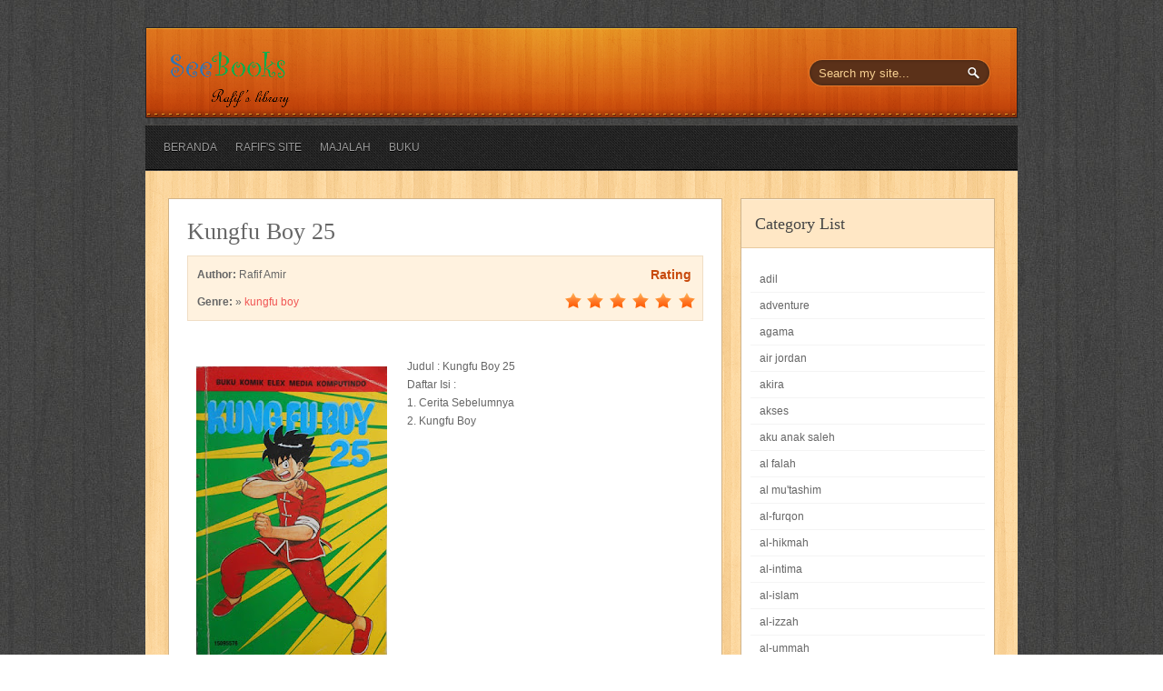

--- FILE ---
content_type: text/html; charset=UTF-8
request_url: https://perpustakaan.rafifamir.net/2017/08/kungfu-boy-25.html
body_size: 48129
content:
<!DOCTYPE html>
<html dir='ltr' xmlns='http://www.w3.org/1999/xhtml' xmlns:b='http://www.google.com/2005/gml/b' xmlns:data='http://www.google.com/2005/gml/data' xmlns:expr='http://www.google.com/2005/gml/expr'>
<head>
<link href='https://www.blogger.com/static/v1/widgets/2944754296-widget_css_bundle.css' rel='stylesheet' type='text/css'/>
<meta content='text/html; charset=UTF-8' http-equiv='Content-Type'/>
<meta content='blogger' name='generator'/>
<link href='https://perpustakaan.rafifamir.net/favicon.ico' rel='icon' type='image/x-icon'/>
<link href='https://perpustakaan.rafifamir.net/2017/08/kungfu-boy-25.html' rel='canonical'/>
<link rel="alternate" type="application/atom+xml" title="Rafif Amir&#39;s Library - Atom" href="https://perpustakaan.rafifamir.net/feeds/posts/default" />
<link rel="alternate" type="application/rss+xml" title="Rafif Amir&#39;s Library - RSS" href="https://perpustakaan.rafifamir.net/feeds/posts/default?alt=rss" />
<link rel="service.post" type="application/atom+xml" title="Rafif Amir&#39;s Library - Atom" href="https://www.blogger.com/feeds/7369914702484120759/posts/default" />

<link rel="alternate" type="application/atom+xml" title="Rafif Amir&#39;s Library - Atom" href="https://perpustakaan.rafifamir.net/feeds/6987641610791784777/comments/default" />
<!--Can't find substitution for tag [blog.ieCssRetrofitLinks]-->
<link href='https://blogger.googleusercontent.com/img/b/R29vZ2xl/AVvXsEjzh6dM8cN35E4ErE1EibqU1qBXYUVSjsbKLuu2kFZZfFBEYS9uaqlXb6jtnjGTTzcfZvVTtDQqk2pvx3LOMdzUq_pGVzpoKJhBqK5xk7TbqZfZJmr2BtShHxmZ7W9A4m0_ET8lqkhRY2M/s320/DSCN3578.JPG' rel='image_src'/>
<meta content='https://perpustakaan.rafifamir.net/2017/08/kungfu-boy-25.html' property='og:url'/>
<meta content='Kungfu Boy 25' property='og:title'/>
<meta content='  Judul : Kungfu Boy 25  Daftar Isi :  1. Cerita Sebelumnya  2. Kungfu Boy' property='og:description'/>
<meta content='https://blogger.googleusercontent.com/img/b/R29vZ2xl/AVvXsEjzh6dM8cN35E4ErE1EibqU1qBXYUVSjsbKLuu2kFZZfFBEYS9uaqlXb6jtnjGTTzcfZvVTtDQqk2pvx3LOMdzUq_pGVzpoKJhBqK5xk7TbqZfZJmr2BtShHxmZ7W9A4m0_ET8lqkhRY2M/w1200-h630-p-k-no-nu/DSCN3578.JPG' property='og:image'/>
<title>
Kungfu Boy 25 | Rafif Amir's Library
</title>
<meta content='' name='description'/>
<style id='page-skin-1' type='text/css'><!--
/*
-----------------------------------------------------------
<----------->Blogger Template Style<------------------------>
-----------------------------------------------------------
Template Name  : Rafif Amir's Library | Blogger Template
Author         : Best Theme / Avinash
Author URI     : http://besttheme.net/
Created Time   : 23:00 Monday (IST) - Time in India
Created Date   : Monday, Feb 13, 2012
------------------------------------------------------------
<------> Credit> BestTheme.Net / Web2Feel.Com    <------->
-----------------------------------------------------------*/
#navbar-iframe{display:none;}*{margin: 0px;padding: 0px;}
.blog-posts .hfeed {display:none;}
h2.pagetitle{display:none;}
body#layout #sidebar {display:inline;float:right;}
body#layout #shelf{width:600px;}{width:500px;}
/*----------------------------------------------------
{--------}  Generic  {--------}
----------------------------------------------------*/
*{margin: 0px;padding: 0px;}
body#layout #LinkList10{width:910px;}
html, body, div, span, applet, object, iframe, h1, h2, h3, h4, h5, h6, p, blockquote, pre, a, abbr, acronym, address, big, cite, code, del, dfn, em, font, img, ins, kbd, q, s, samp, small, strike, strong, sub, sup, tt, var, b, u, i, center, dl, dt, dd, ol, ul, li, fieldset, form, label, legend, table, caption, tbody, tfoot, thead, tr, th, td {
margin: 0;
padding: 0;
border: 0;
outline: 0;
font-size: 100%;
vertical-align: baseline;
background: transparent;
}
body {
line-height: 1;
}
ol, ul {
list-style: none;
}
blockquote, q {
quotes: none;
}
blockquote:before, blockquote:after, q:before, q:after {
content: '';
content: none;
}
:focus {
outline: 0;
}
ins {
text-decoration: none;
}
del {
text-decoration: line-through;
}
table {
border-collapse: collapse;
border-spacing: 0;
}
.clearfix:after {
content: ".";
display: block;
height: 0;
clear: both;
visibility: hidden;
}
.clearfix {
display: inline-block;
} /* Hide from IE Mac \*/.clearfix {
display: block;
} /* End hide from IE Mac */.none {
display: none;
} /* End Clearfix */
/*----------------------------------------------------
{--------}  Forums  {--------}
----------------------------------------------------*/
form {
margin-bottom: 20px;
}
fieldset {
margin-bottom: 20px;
}
input[type="text"],
input[type="password"],
input[type="email"],
textarea,
select {
border: 1px solid #ccc;
padding: 6px 4px;
outline: none;
-moz-border-radius: 2px;
-webkit-border-radius: 2px;
border-radius: 2px;
font: 13px "HelveticaNeue", "Helvetica Neue", Helvetica, Arial, sans-serif;
color: #777;
margin: 0;
width: 210px;
max-width: 100%;
display: block;
margin-bottom: 20px;
background: #fff;
}
select {
padding: 0;
}
textarea {
min-height: 60px;
}
label,
legend {
display: block;
font-weight: bold;
font-size: 13px;
}
select {
width: 220px;
}
input[type="checkbox"] {
display: inline;
}
label span,
legend span {
font-weight: normal;
font-size: 13px;
color: #444;
}
/*----------------------------------------------------
{--------}  Defaults {--------}
----------------------------------------------------*/
body,
input,
textarea,
button {
font: 12px/20px "Helvetica Neue", Helvetica, Arial, sans-serif;
color: #666666;
}
.clear {
clear: both;
display: block;
font-size: 0;
height: 0;
line-height: 0;
width: 100%;
}
a {
text-decoration: none;
color: #f15755;
}
a:hover {
text-decoration: none;
color: #555;
}
a img {
border: none;
}
p,
pre,
ul,
ol,
dl,
dd,
blockquote,
address,
table,
fieldset,
form {
margin-bottom: 20px;
}
table {
border-collapse: collapse;
border-spacing: 0;
border: 1px solid #fff;
margin: 10px 0;
}
table td,table th {
text-align: left;
border: 1px solid #fff;
padding: .4em .8em;
}
table th {
background: #ddd;
color: #999;
text-transform: uppercase;
font-weight: 400;
border: 1px solid #fff;
}
table td {
border: 1px solid #fff;
background: #eee;
color: #555;
}
img.centered {
display: block;
margin-left: auto;
margin-right: auto;
margin-bottom: 20px;
padding: 0;
}
img.alignnone {
display: inline;
margin: 0 0 20px;
}
img.alignright {
display: inline;
margin: 0px 0 20px 20px;
}
img.alignleft {
display: inline;
margin: 0px 20px 20px 0;
}
.aligncenter {
display: block;
margin-left: auto;
margin-right: auto;
margin-bottom: 20px;
}
.alignright {
float: right;
margin: 20px 0 20px 20px;
}
.alignleft {
float: left;
margin: 20px 20px 20px 0;
}
#LinkList10 h2{display:none;}
.clearfix:after {
content: ".";
display: block;
clear: both;
visibility: hidden;
line-height: 0;
height: 0;
}
.clearfix {
display: inline-block;
}
html[xmlns] .clearfix {
display: block;
}
* html .clearfix {
height: 1%;
}
.entry h1,
.entry h2,
.entry h3,
.entry h4,
.entry h5,
.entry h6 {
margin: 0 0 20px 0;
}
h1,
h2,
h3,
h4,
h5,
h6 {
font-weight: normal;
padding: 0;
}
h1 {
font-size: 24px;
line-height: 28px;
}
h2 {
font-size: 20px;
line-height: 22px;
margin: 0 0 20px 0;
}
h3 {
font-size: 16px;
line-height: 20px;
}
h4 {
font-size: 14px;
line-height: 18px;
margin-bottom: 15px;
}
h5 {
font-size: 12px;
line-height: 18px;
}
h6 {
font-size: 10px;
line-height: 16px;
}
/*----------------------------------------------------
{--------}  Outer  {--------}
----------------------------------------------------*/
#wrapper {
background: url(https://blogger.googleusercontent.com/img/b/R29vZ2xl/AVvXsEjhHYCKkW-8W5V9JGW4sUUdfHBujLXBRR8o0J4XkqNkRWcJ5qPHMwHlfv3jrxEjdei3Ou1PEfLJt70eAycVD8UCeYMzjye2Ziq03fcOiWlqjF6hfm5TE778xWLFOu4_mAui-bW1Ii9nTMio/s0/body.jpg);
padding: 30px 0px;
}
#casing {
width: 960px;
margin: 0px auto;
background: url(https://blogger.googleusercontent.com/img/b/R29vZ2xl/AVvXsEiqHv8RBX1bz7zCtK8zd4pigR-nmZp5zVPKieiF_UATZxINo2dwOImumnDCZE-JcdHgnrp8xw_tEqxTm15nKfSAOHGDPqUMYfWeoM9RGY1t8zcNaG4o6Kg4UXzXqbQEiRGTQvlJZ2f-B40X/s0/content.png);
padding: 0px 0px;
}
/*----------------------------------------------------
{--------}  Head  {--------}
----------------------------------------------------*/
#masthead {
width: 960px;
margin: 0px auto;
}
#head {
height: 100px;
background: url(https://blogger.googleusercontent.com/img/b/R29vZ2xl/AVvXsEg7_Hcy393rtKA916bKFn-tQ5kj981dRuuL5UQ4K3f-OeCf93fBy7oPxrAWvCHnYMGup7C5xWPjBBmD4elokzmEkP4_ADKcm-kJNfInyq12ABvCRli5Cteh6X69N_llLYUzjja1Q8E7l6ei/s0/head.png);
}
#blogname {
width: 500px;
margin: 10px 0px 0px 0px;
float: left;
}
#blogname h1 {
font-size: 36px;
margin: 0px 0px 0px 0px;
padding: 15px 25px;
}
#blogname h1 a:link, #blogname h1 a:visited {
color: #fff;
}
/*----------------------------------------------------
{--------}  Menu  {--------}
----------------------------------------------------*/
#botmenu {
width: 100%;
margin: 0px 0px 0px 0px;
font-size: 12px;
overflow: hidden;
height: 51px;
background: url(https://blogger.googleusercontent.com/img/b/R29vZ2xl/AVvXsEj3m19nFKGTcldXpHfsGgfa5RrUaz12iHR0Imy2cK28jUYZ8jII0umPqyAxpqEYOZWt6Paryv55QE9BYcuxNd718KnGRTCu6W0oVveMRsRl1pSKDvmSm6jr_FaLaIKhDRcU1YtDaimclqbY/s0/menu.png) repeat-x;
}
#submenu {
width: 980px;
margin: 0px auto;
padding: 0px 10px;
height: 51px;
}
#submenu ul {
width: 100%;
float: left;
list-style: none;
margin: 0;
padding: 0 0px;
}
#submenu li {
float: left;
list-style: none;
margin: 0;
padding: 0;
color: #999;
font-weight: bold;
text-shadow: 0px 1px 0px #000;
}
#submenu li a {
color: #999;
display: block;
margin: 0;
padding: 15px 10px 15px 10px;
text-decoration: none;
position: relative;
}
#submenu li a:hover, #submenu li a:active, #submenu .current_page_item a {
color: #FDDDAA;
}
#submenu li a.sf-with-ul {
padding-right: 10px;
}
#submenu li li a, #submenu li li a:link, #submenu li li a:visited {
color: #aaa;
font-size: 12px;
width: 148px;
margin: 0;
padding: 0px 10px;
line-height: 35px;
border-bottom: 1px solid #444444;
border-top: 1px solid #2D2623;
border-left: 1px solid #2D2623;
border-right: 1px solid #444444;
position: relative;
background: 222;
font-weight: normal;
}
#submenu ul ul li:first-child {
border-top: none;
}
#submenu ul ul li:last-child {
border-bottom: none;
}
#submenu li li:last-child {
border-bottom: none;
}
#submenu li li a:hover, #submenu li li a:active {
background: #343431;
color: #fff;
}
#submenu li ul {
z-index: 9999;
position: absolute;
left: -999em;
height: auto;
width: 170px;
margin: 0px 0px 0px 0px;
padding: 0px;
background: #222;
}
#submenu li ul a {
width: 150px;
}
#submenu li ul a:hover, #submenu li ul a:active {
}
#submenu li ul ul {
margin: -37px 0 0 169px;
}
#submenu li:hover ul ul, #submenu li:hover ul ul ul, #submenu li.sfHover ul ul, #submenu li.sfHover ul ul ul {
left: -999em;
}
#submenu li:hover ul, #submenu li li:hover ul, #submenu li li li:hover ul, #submenu li.sfHover ul, #submenu li li.sfHover ul, #submenu li li li.sfHover ul {
left: auto;
}
#submenu li:hover, #submenu li.sfHover {
position: static;
}
/*----------------------------------------------------
{--------}  Search Forum  {--------}
----------------------------------------------------*/
#search {
padding: 0px 0px;
margin: 35px 30px 10px 0px;
display: inline-block;
height: 30px;
background: url(https://blogger.googleusercontent.com/img/b/R29vZ2xl/AVvXsEhGrJDF-ZwNCEMLEn9liX8k90hUpiwKBbq4wpAceekLuCk1Uo6b62K6iDUptNWHIzQyrEsU9IlfBei3oCs1CZFCS-ik5KO3OTG9m-ExA1Zc4W4VQOsHr78qHu6TcDdMdlDSg3NdgYYuNez7/s0/search.png);
float: right;
width: 202px;
}
#search form {
margin: 0px 0px 0px 0px;
padding: 0;
}
#search fieldset {
margin: 0;
padding: 0;
border: none;
}
#search p {
margin: 0;
font-size: 85%;
}
#s {
width: 145px;
background: transparent;
margin: 0px 0px 0px 3px;
padding: 5px 10px;
height: 20px;
border: none;
font: 11px normal 100% "Tahoma", Arial, Helvetica, sans-serif;
color: #F8D192;
float: left;
display: inline;
}
#searchsubmit {
background: url(https://blogger.googleusercontent.com/img/b/R29vZ2xl/AVvXsEg_4ccY1yr_mTvFksbHaHkSgMNOnVBxcH58vyE6srwN9cRltBMFxTMVgp0NuZ3d7b4mdcLZCKdFmwdzyfe7tLKwJblszToS2HAmOXaN9quQQePbJS1r506zmzlpRGjRCiU3byhyDgG-cETn/s0/sbutton.png);
border: none;
color: #fff;
display: block;
width: 23px;
height: 21px;
float: right;
cursor: pointer;
margin: 4px 7px 0px 0px;
}
/*----------------------------------------------------
{--------}  Home  {--------}
----------------------------------------------------*/
#home-content {
background: url(https://blogger.googleusercontent.com/img/b/R29vZ2xl/AVvXsEim39LcA5Lmz2CYQ4d8wkK1rGM7ImsUk-Ybqi0WW1A0piPtt1E96IJAgebR0x-iY4c9ts8eAw-X02VNfRYbMo_3LfkGcFnta25z-Yv1_-uswCxOybTIYwrRLm6L_CgAQSLfbRfc13c3em3Q/s0/homecontent.png) repeat-y;
padding: 0px 0px;
}
#shelf {
width: 800px;
margin: 0px auto;
}
.box {
width: 150px;
background: #fff;
margin: 25px 25px 75px 25px;
float: left;
}
.postim {
width: 150px;
height: 190px;
background: #fff url(https://blogger.googleusercontent.com/img/b/R29vZ2xl/AVvXsEgdMTuqR3hBry0iqg8Dp6nIihAHFJZYx5c4sDt5o8L9SD0V4h6VMJ_k0__pogmyh1J2KyqTa-E7000O_M5dxjBmktpeWP7LfDw0wuV5CruSWLnm8lGpjyIVDbnZMQZUbf4O7xT3fYwtE89O/s0/bookbg.png) repeat-y;
margin: 0px 0px;
overflow: hidden;
-webkit-box-shadow: 3px -2px 1px 0px #eee;
-moz-box-shadow: 3px -2px 1px 0px #eee;
box-shadow: 3px -2px 1px 0px #eee;
position: relative;
}
.postim img {
position: relative;
width: 150px;
height: 190px;
}
.postim a {
display: block;
}
.btitle {
width: 150px;
position: absolute;
top: 15px;
left: 0px;
}
.btitle h2 {
font-size: 14px;
margin: 0px 0px;
padding: 0px 15px;
text-align: center;
font-weight: bold;
line-height: 120%;
}
.btitle h2 a:link,.btitle h2 a:visited {
color: #444;
}
span.inwriter {
width: 150px;
font-size: 10px;
position: absolute;
bottom: 10px;
left: 0px;
text-align: center;
}
/*----------------------------------------------------
{--------}  Article Content  {--------}
----------------------------------------------------*/
#content {
width: 610px;
float: left;
margin-left: 25px;
padding: 30px 0px;
}
.post {
margin-bottom: 20px;
padding: 20px 20px;
background: #fff;
border: 1px solid #d0b48b;
}
img.postimg {
float: left;
margin: 5px 20px 20px 0px;
}
.title h2 {
font-size: 26px;
margin: 5px 0px 15px 0px;
font-family: YanoneKaffeesatzRegular;
}
.title h2  a:link,.title h2  a:visited {
color: #444;
}
.postmeta {
font-size: 12px;
padding: 0px 0px;
margin-bottom: 15px;
}
.postmeta span {
margin: 0px 10px 0px 0px;
color: #d65806;
}
.postmeta span a {
color: #d65806;
}
span.author {
background: url(https://blogger.googleusercontent.com/img/b/R29vZ2xl/AVvXsEiKGx8gr0iBhMlVAWUospOr4W1_d5vJSTFfc9co0s9yApW1t0TSjW_79pZPeF8loT-8uLD4PTXvz-_ALPES0Sv0rob9D39vJQTtf4hz5yag9ipia7UCzOnEIEg4MlOjs2sDN6-YfvaQFl6T/s0/user.png) left center no-repeat;
padding-left: 20px;
}
span.clock {
background: url(https://blogger.googleusercontent.com/img/b/R29vZ2xl/AVvXsEjRExknoJ_eynTES3IuZwOlWTIO69J5466xYNyXgx-SN6F9gcpevgDsUfDgW293scR3R-4ehyphenhyphenqdK1QUGRztqkeeeGRBRdVLXL4NW7JuSFFndn2ChBcCKVO_1LbnQjUtlFWaBmAi4wmhdDKY/s0/clock.png) left center  no-repeat;
padding-left: 20px;
}
span.comm {
background: url(https://blogger.googleusercontent.com/img/b/R29vZ2xl/AVvXsEgaSsjhJoDIJYGHZpE86hWoQOfQELP5T_QByqhTrF-C8cBZIwhF5snVywgoJD4p2pIObcMbIio5CHIwDFj9hk7XgIaJbaKoaV0t55yW7JVjSGuRlR9bt8GkARJSEIvpr2ov3sYHb8xZsnBy/s0/comm.png) left center no-repeat;
padding-left: 20px;
}
span.categori {
background: url(https://blogger.googleusercontent.com/img/b/R29vZ2xl/AVvXsEiDAKE1NTaVBKuqvTb695EzKFWEu0PcLPRts-Mt0TsNMNSo_2NLBy3T8lHGvwLyD4pdI6GwT304t_rIMuusq8MSJM4WvGHD9v6jw5q9ptyoxZk6Sbn6bjUtKgALsWjUZtrDsA4pOcEjAPdV/s0/tag.png) left center no-repeat;
padding-left: 20px;
}
.entry {
margin: 0px 0px;
padding: 0px 0px;
overflow: hidden;
}
.entry img{max-width:600px;
margin:10px;}
.entry a:link,
.entry a:visited {
color: #FF0000;
}
.entry a:hover {
color: #FF0000;
}
.entry ul, .entry ol {
margin: .4em 0 1em;
line-height: 150%;
}
.entry ul li, .entry ol li {
list-style-position: outside;
margin-left: 1.6em;
}
/*----------------------------------------------------
{--------}  Review  {--------}
----------------------------------------------------*/
.bookimg {
float: left;
margin: 5px 20px 20px 0px;
}
.revbox {
background: #fff2df;
padding: 5px 5px;
border: 1px solid #f0dec5;
margin-bottom: 20px;
}
.revleft {
float: left;
width: 350px;
}
.revleft span {
display: block;
padding: 5px 5px;
}
.revright {
width: 150px;
float: right;
height: 60px;overflow:hidden;
}
.revright span {
display: block;
}
.revright span.ratehead {
padding: 5px 5px;
text-align: center;
font-weight: bold;
color: #C84A0D;
font-size: 14px;
margin-left:90px;
}
.revright span.ratebg {
width: 125px;
height: 28px;
margin-left: 12px;
background: url(https://blogger.googleusercontent.com/img/b/R29vZ2xl/AVvXsEiThqoJ41x46uLYmZh_htdZ70yq8JppKMjbKneqG8k_6amJiATezb9VNMYz-fIj874z3bc2uv6Pji9T8xhlTlIhwuPRFKM0LMeRE15hvN_joCXSFzHDKeAnYlJ6S1Ea6pCKpZx-JVH-DrqL/s0/rbg.png);
}
.revright span.rstar {
height: 28px;
background: url(https://blogger.googleusercontent.com/img/b/R29vZ2xl/AVvXsEiFAfVHsnIpJTNAjRlTMTXd32KP27R3ls3cYc9Vyql8yvJcXSCzppAUPOb0hCMa7noOZbCWQImJ6aFjVYOlk1j8GPNdTNC9dq_QHIrSEpTuj42sWV1lSd3FGhf645VPYdlIM_KNYeahtCTR/s0/rstar.png);
}
.revright span.rate-0 {
width: 0px;
}
.revright span.rate-1 {
width: 25px;
}
.revright span.rate-2 {
width: 50px;
}
.revright span.rate-3 {
width: 75px;
}
.revright span.rate-4 {
width: 100px;
}
.revright span.rate-5 {
width: 125px;
}
/*----------------------------------------------------
{--------}  Sidebar  {--------}
----------------------------------------------------*/
#sidebar-wrapper {
width: 280px;
float: right;
padding: 30px 0px;
margin-right: 25px;
}
.sidebar h2 {
font-family: YanoneKaffeesatzRegular;
color: #444;
font-size: 18px;
margin-bottom: 10px;
padding: 15px 0px 15px 15px;
background: #ffe7c5;
border-bottom: 1px solid #e8caa0;
border-top: 1px solid #fff0da;
}
.sidebar .widget {
list-style: none;
margin: 0px 0 30px 0px;
background: #fff;
border: 1px solid #d0b48b;
}
.sidebar .widget-content {
padding:10px;
margin:0;
}
.sidebar ul {
list-style-type: none;
margin: 0 0 0 0px ;
padding: 0;
}
.sidebar li  {
color: #666;
text-decoration: none;
padding: 0px 0px 0px 10px;
display:block;
list-style-type:none;
line-height:28px;
border-bottom: 1px solid #f4f4f4;
}
.sidebar li a:link, .sidebar li a:visited {
color: #666;
text-decoration: none;
}
.sidebar img {
margin: 0 10px 10px 0;
border:1px solid #ddd;
background:#eee;
padding:5px;
}
#BlogArchive1_ArchiveMenu {
border:1px solid #ddd;
background:#eee;
color:#555;
text-decoration: none;
margin-top:5px;
padding:10px;
width:270px;
}
#Followers1-wrapper {
background:#eee none repeat scroll 0 0;
border:1px solid #ddd;
color:#fff;
}
.profile-link {
display:none;
}
.squarebanner {
margin:20px 0px 10px 20px;
width:270px;
float:left;
}
.squarebanner ul{
list-style-type:none;
margin: 0px auto;
padding: 0px 5px 0px 0px;
overflow:hidden;
width:270px;
}
.squarebanner ul li{
list-style-type:none;
margin: 10px 10px 0px 0px;
float:left;
display:inline;
background:#eee;
}
.squarebanner ul li.rbanner{
margin-right:0px;
}
/*----------------------------------------------------
{--------}  Bottom  {--------}
----------------------------------------------------*/
.bottomcover {
background: url(https://blogger.googleusercontent.com/img/b/R29vZ2xl/AVvXsEgHDLWEm5YPvkD4hUhGtwLEkYFoDVoxTwUjFRDLlBDMFA1ryAzvnlO0yZ7D_kz_GoWyDr9HpMEohyphenhyphenLwbkIEz-yFj1RPXqrDgB3cd0rPX3oY5mBfqIMjiyF6DgBYsEQPcFPOuq0jcaJqmdS0/s0/footer.png);
border-top: 10px solid #e99f3b;
margin: 0px 0px 0px 0px;
padding: 0px;
}
#bottom {
width: 960px;
margin: 0px auto;
border-bottom: 1px solid #333;
}
#bottom ul {
margin: 0px;
padding: 0px;
}
.botwid {
float: left;
width: 280px;
margin: 20px 0px 50px 30px;
list-style: none;
color: #888;
}
h3.bothead {
padding: 10px 0px 15px 0px;
color: #d3d3d3;
font-size: 14px;
font-weight: bold;
background: url(https://blogger.googleusercontent.com/img/b/R29vZ2xl/AVvXsEhLaDbw25R51WhISMDWM88FML3o9B6RlVDDJ3i-_Gf-mdBbRk6v_3PXRfS6bZQqm-gIC0pVyBsZKHRcvzpMkjpzUoX_IBqsS7Kgf7UKFBl-_u37iv0gzJs6f22i80Xro01Ru-AoLGDmzsHO/s0/footer.png) bottom no-repeat;
}
.botwid ul {
list-style-type: none;
margin: 0px;
padding: 0px 0px 0px 0px;
}
.botwid li {
list-style-type: none;
margin: 0;
padding: 0;
}
.botwid ul ul {
list-style-type: none;
margin: 0;
padding: 0px 0px 0px 0px;
background-repeat: no-repeat;
}
.botwid ul ul ul {
list-style-type: none;
margin: 0;
padding: 0;
border: 0;
}
.botwid ul ul ul ul {
list-style-type: none;
margin: 0;
padding: 0;
border: 0;
}
.botwid ul li {
padding: 5px 0px 5px 0px;
border-bottom: 1px dotted #555;
}
.botwid ul li a:link, .botwid ul li a:visited {
color: #888;
}
.botwid ul li a:hover {
color: #ddd;
}
.botwid p {
padding: 5px 0px;
margin: 0;
line-height: 180%;
}
.botwid table {
width: 100%;
text-align: center;
}
/*----------------------------------------------------
{--------}  Comments  {--------}
----------------------------------------------------*/
#commentsbox {
margin: 0px 0px 0px 0px;
}
h3#comments {
background: #FFE7C5;
padding: 10px 20px;
font-size: 16px;
font-weight: bold;
margin: 20px 0px 20px 0px;
color: #C84A0D;
text-shadow: 0px -1px 0px #fff;
border: 1px solid #D0B48B;
}
ol.commentlist {
clear: both;
overflow: hidden;
list-style: none;
margin: 0;
}
ol.commentlist li {
line-height: 18px;
margin: 0px 0 20px 0px;
padding: 20px 20px;
background: #fff;
border: 1px solid #d0b48b;
}
ol.commentlist li .comment-author a:link,ol.commentlist li .comment-author a:visited {
color: #333;
font-weight: 700;
text-decoration: none!important;
}
cite.fn {
color: #eee;
font-style: normal;
}
ol.commentlist li .comment-author .avatar {
float: right;
border: 1px solid #eee;
background: #fff;
padding: 3px;
}
ol.commentlist li .comment-meta .commentmetadata {
color: #000;
}
ol.commentlist li .comment-meta a {
color: #f15755;
text-decoration: none!important;
}
ol.commentlist li p {
line-height: 22px;
margin-top: 5px;
color: #666;
font-size: 12px;
}
ol.commentlist li .reply {
margin-top: 10px;
font-size: 10px;
}
ol.commentlist li .reply a {
background: #C84A0D;
border: 1px solid #96360A;
color: #fff;
text-decoration: none;
padding: 5px 10px;
}
ol.commentlist li ul.children {
list-style: none;
text-indent: 0;
margin: 1em 0 0;
}
.comment-nav {
height: 20px;
padding: 5px;
}
.comment-nav a:link,.comment-nav a:visited {
color: #f15755;
}
.avatar-image-container {
float:right;
border:1px solid #dddddd;
background:#fff;
padding:3px;
height:32px;
width:32px;
}
.avatar-image-container img {
height:32px;
width:32px;
}
#respond {
margin: 10px 0;
padding: 0;
}
#respond h3 {
font-size: 14px;
font-weight: 400;
color: #444;
padding: 5px 0 0;
}
#commentform {
padding: 10px 0;
}
#commentform a {
color: #E1512A;
}
#commentform p {
color: #82401c;
margin: 5px 0;
}
#respond label {
display: block;
color: #82401c;
padding: 5px 0;
}
#respond input {
background: #eee;
border: 1px solid #D3AC76;
color: #7F5E34;
margin: 0 10px 10px 0;
padding: 5px;
}
#commentform input {
width: 50%;
}
#respond input#commentSubmit {
width: 100px;
background:#9B3607;
border: 1px solid #702502;
color: #fff;
cursor: pointer;
margin: 10px 0;
padding: 5px 5px;
-webkit-box-shadow: 0px 1px 0px 0px #FFF0DB;
-moz-box-shadow: 0px 1px 0px 0px #FFF0DB;
box-shadow: 0px 1px 0px 0px #FFF0DB;
}
textarea#comment {
background: #eee;
border: 1px solid #D3AC76;
width: 70%;
color: #7F5E34;
margin: 20px 0 0;
padding: 5px;
}
ol.commentlist li .comment-author,ol.commentlist li .comment-author .fn {
color: #333;
}
ol.commentlist li .comment-meta,#respond label small {
font-size: 10px;
}
ol.commentlist li ul.children li.depth-2,ol.commentlist li ul.children li.depth-3,ol.commentlist li ul.children li.depth-4,ol.commentlist li ul.children li.depth-5 {
margin: 0 0 0 50px;
}
/*----------------------------------------------------
{--------}  Footer  {--------}
----------------------------------------------------*/
#footer {
border-top: 1px solid #111;
padding: 10px 0px;
font-size:11px;
background: url(https://blogger.googleusercontent.com/img/b/R29vZ2xl/AVvXsEgHDLWEm5YPvkD4hUhGtwLEkYFoDVoxTwUjFRDLlBDMFA1ryAzvnlO0yZ7D_kz_GoWyDr9HpMEohyphenhyphenLwbkIEz-yFj1RPXqrDgB3cd0rPX3oY5mBfqIMjiyF6DgBYsEQPcFPOuq0jcaJqmdS0/s0/footer.png);
}
.fcred {
width: 960px;
margin: 10px auto;
color: #aaa;
text-align: center;
}
.fcred a:link, .fcred a:visited {
color: #aaa;
}
/*----------------------------------------------------
{--------}  Page Navigation {--------}
----------------------------------------------------*/
.showpageArea {padding: 0 2px;margin-bottom:10px;margin-top:10px;
}
.showpageArea a {border: 1px solid #505050;
color: #000000;
font-weight:normal;
padding: 3px 6px !important;
padding: 1px 4px ;margin:0px 4px;
text-decoration: none;
}
.showpageArea a:hover {
font-size:11px;
border: 1px solid #333;
color: #000000;
background-color: #FFFFFF;
}
.showpageNum a {border: 1px solid #505050;
color: #000000;
font-weight:normal;
padding: 3px 6px !important;
padding: 1px 4px ;margin:0px 4px;
text-decoration: none;
}
.showpageNum a:hover {
font-size:11px;
border: 1px solid #333;
color: #000000;
background-color: #FFFFFF;
}
.showpagePoint {font-size:11px;
padding: 2px 4px 2px 4px;
margin: 2px;
font-weight: bold;
border: 1px solid #333;
color: #fff;
background-color: #000000;
}
.showpage a:hover {font-size:11px;
border: 1px solid #333;
color: #000000;
background-color: #FFFFFF;
}
.showpageNum a:link,.showpage a:link {
font-size:11px;
padding: 2px 4px 2px 4px;
margin: 2px;
text-decoration: none;
border: 1px solid #0066cc;
color: #0066cc;
background-color: #FFFFFF;
}
.showpageNum a:hover {font-size:11px;
border: 1px solid #333;
color: #000000;
background-color: #FFFFFF;
}

--></style>
<style type='text/css'>
#home-content {background: none;padding: 0px 0px;}
#shelf {width: auto;margin: 0px auto;}
</style>
<script type='text/javascript'> 
function lebel_logo(etiqueta) {
imagenes = new Array();

imagenes[1] = "<span style='background-color:#fff2df; height: 28px;width: 125px;'></span>"

imagenes[2] = "<span style='background-color:#fff2df; height: 28px;width: 100px;'></span>"

imagenes[3] = "<span style='background-color:#fff2df; height: 28px; width: 75px;'></span>"

imagenes[4] = "<span style='background-color:#fff2df; height: 28px;width: 50px;'></span>"

imagenes[5] = "<span style='background-color:#fff2df; height: 28px;width: 25px;'></span>"

imagenes[6] = "<span style='background-color:#fff2df; height: 28px;width: 0px;'></span>"
 
if (etiqueta == "rate-1")
{document.write(imagenes[1]);}

if (etiqueta == "rate-2")
{document.write(imagenes[2]);} 

if (etiqueta == "rate-3")
{document.write(imagenes[3]);} 

if (etiqueta == "rate-4")
{document.write(imagenes[4]);} 

if (etiqueta == "rate-5")
{document.write(imagenes[5]);} 

if (etiqueta == "rate-6")
{document.write(imagenes[6]);} 

}
</script>
<link href='https://www.blogger.com/dyn-css/authorization.css?targetBlogID=7369914702484120759&amp;zx=936c065e-e76a-4784-a427-aa346f39b192' media='none' onload='if(media!=&#39;all&#39;)media=&#39;all&#39;' rel='stylesheet'/><noscript><link href='https://www.blogger.com/dyn-css/authorization.css?targetBlogID=7369914702484120759&amp;zx=936c065e-e76a-4784-a427-aa346f39b192' rel='stylesheet'/></noscript>
<meta name='google-adsense-platform-account' content='ca-host-pub-1556223355139109'/>
<meta name='google-adsense-platform-domain' content='blogspot.com'/>

</head>
<body>
<div id='wrapper'>
<!-- wrapper begin -->
<div id='masthead'><!-- masthead begin -->
<div class='clearfix' id='head'>
<div id='blogname'>
<h1 class='logo'>
<a href='https://perpustakaan.rafifamir.net/'><img alt='BestTheme.Net' src='https://blogger.googleusercontent.com/img/b/R29vZ2xl/AVvXsEg_WVKmEnBialZi4ughr69x-JFfHnMrQIQvJ4m_4l3eslOIz5ss9VPfbijMAuB4M_Gy5oNM_uyQqoOE6NZjlP1j1bFyErZydRnLm4aVFjMfheOTqRBqzrKNLs1AqzYbXC9hwJVgjM3-6lAg/s1600/logo2.png'/></a></h1>
</div>
<div id='search'>
<form action='https://perpustakaan.rafifamir.net/search/' id='searchform' method='get'>
<input id='s' name='q' onblur='if (this.value == "") {this.value = "Search my site...";}' onfocus='if (this.value == "Search my site...") {this.value = ""}' type='text' value='Search my site...'/>
<input id='searchsubmit' type='submit' value=''/>
</form>
</div>
<div class='clear'></div>
</div><!--end masthead-->
<div class='clearfix' id='botmenu'>
<div class='menu-primary-container' id='submenu'>
<div class='menu section' id='menu-primary'><div class='widget PageList' data-version='1' id='PageList8'>
<div class='widget-content'>
<ul>
<li><a href='https://perpustakaan.rafifamir.net/'>BERANDA</a></li>
<li><a href='http://www.rafifamir.com'>RAFIF'S SITE</a></li>
<li><a href='http://tengokbuku.blogspot.co.id/search/label/majalah'>MAJALAH</a></li>
<li><a href='http://tengokbuku.blogspot.co.id/search/label/buku'>BUKU</a></li>
</ul>
<div class='clear'></div>
</div>
</div><div class='widget Label' data-version='1' id='Label11'>
<li>
<a dir='ltr' href='https://perpustakaan.rafifamir.net/search/label/adil'>adil</a>
</li>
<li>
<a dir='ltr' href='https://perpustakaan.rafifamir.net/search/label/adventure'>adventure</a>
</li>
<li>
<a dir='ltr' href='https://perpustakaan.rafifamir.net/search/label/agama'>agama</a>
</li>
<li>
<a dir='ltr' href='https://perpustakaan.rafifamir.net/search/label/air%20jordan'>air jordan</a>
</li>
<li>
<a dir='ltr' href='https://perpustakaan.rafifamir.net/search/label/akira'>akira</a>
</li>
<li>
<a dir='ltr' href='https://perpustakaan.rafifamir.net/search/label/akses'>akses</a>
</li>
<li>
<a dir='ltr' href='https://perpustakaan.rafifamir.net/search/label/aku%20anak%20saleh'>aku anak saleh</a>
</li>
<li>
<a dir='ltr' href='https://perpustakaan.rafifamir.net/search/label/al%20falah'>al falah</a>
</li>
<li>
<a dir='ltr' href='https://perpustakaan.rafifamir.net/search/label/al%20mu%27tashim'>al mu&#39;tashim</a>
</li>
<li>
<a dir='ltr' href='https://perpustakaan.rafifamir.net/search/label/al-furqon'>al-furqon</a>
</li>
<li>
<a dir='ltr' href='https://perpustakaan.rafifamir.net/search/label/al-hikmah'>al-hikmah</a>
</li>
<li>
<a dir='ltr' href='https://perpustakaan.rafifamir.net/search/label/al-intima'>al-intima</a>
</li>
<li>
<a dir='ltr' href='https://perpustakaan.rafifamir.net/search/label/al-islam'>al-islam</a>
</li>
<li>
<a dir='ltr' href='https://perpustakaan.rafifamir.net/search/label/al-izzah'>al-izzah</a>
</li>
<li>
<a dir='ltr' href='https://perpustakaan.rafifamir.net/search/label/al-ummah'>al-ummah</a>
</li>
<li>
<a dir='ltr' href='https://perpustakaan.rafifamir.net/search/label/al-wa%27ie'>al-wa&#39;ie</a>
</li>
<li>
<a dir='ltr' href='https://perpustakaan.rafifamir.net/search/label/alia'>alia</a>
</li>
<li>
<a dir='ltr' href='https://perpustakaan.rafifamir.net/search/label/alice%2019th'>alice 19th</a>
</li>
<li>
<a dir='ltr' href='https://perpustakaan.rafifamir.net/search/label/all%20film'>all film</a>
</li>
<li>
<a dir='ltr' href='https://perpustakaan.rafifamir.net/search/label/amal'>amal</a>
</li>
<li>
<a dir='ltr' href='https://perpustakaan.rafifamir.net/search/label/an-nadwah'>an-nadwah</a>
</li>
<li>
<a dir='ltr' href='https://perpustakaan.rafifamir.net/search/label/anakku'>anakku</a>
</li>
<li>
<a dir='ltr' href='https://perpustakaan.rafifamir.net/search/label/aneka%20ria'>aneka ria</a>
</li>
<li>
<a dir='ltr' href='https://perpustakaan.rafifamir.net/search/label/angkasa'>angkasa</a>
</li>
<li>
<a dir='ltr' href='https://perpustakaan.rafifamir.net/search/label/anita'>anita</a>
</li>
<li>
<a dir='ltr' href='https://perpustakaan.rafifamir.net/search/label/annida'>annida</a>
</li>
<li>
<a dir='ltr' href='https://perpustakaan.rafifamir.net/search/label/antik'>antik</a>
</li>
<li>
<a dir='ltr' href='https://perpustakaan.rafifamir.net/search/label/antropologi'>antropologi</a>
</li>
<li>
<a dir='ltr' href='https://perpustakaan.rafifamir.net/search/label/aquila'>aquila</a>
</li>
<li>
<a dir='ltr' href='https://perpustakaan.rafifamir.net/search/label/architectural%20digest'>architectural digest</a>
</li>
<li>
<a dir='ltr' href='https://perpustakaan.rafifamir.net/search/label/arredos'>arredos</a>
</li>
<li>
<a dir='ltr' href='https://perpustakaan.rafifamir.net/search/label/artist%20acro'>artist acro</a>
</li>
<li>
<a dir='ltr' href='https://perpustakaan.rafifamir.net/search/label/ashura'>ashura</a>
</li>
<li>
<a dir='ltr' href='https://perpustakaan.rafifamir.net/search/label/asianpop'>asianpop</a>
</li>
<li>
<a dir='ltr' href='https://perpustakaan.rafifamir.net/search/label/asri'>asri</a>
</li>
<li>
<a dir='ltr' href='https://perpustakaan.rafifamir.net/search/label/asy-syifa'>asy-syifa</a>
</li>
<li>
<a dir='ltr' href='https://perpustakaan.rafifamir.net/search/label/audio%20lifestyle'>audio lifestyle</a>
</li>
<li>
<a dir='ltr' href='https://perpustakaan.rafifamir.net/search/label/aulia'>aulia</a>
</li>
<li>
<a dir='ltr' href='https://perpustakaan.rafifamir.net/search/label/autobild'>autobild</a>
</li>
<li>
<a dir='ltr' href='https://perpustakaan.rafifamir.net/search/label/ayahbunda'>ayahbunda</a>
</li>
<li>
<a dir='ltr' href='https://perpustakaan.rafifamir.net/search/label/bahasa'>bahasa</a>
</li>
<li>
<a dir='ltr' href='https://perpustakaan.rafifamir.net/search/label/bakery'>bakery</a>
</li>
<li>
<a dir='ltr' href='https://perpustakaan.rafifamir.net/search/label/bambino'>bambino</a>
</li>
<li>
<a dir='ltr' href='https://perpustakaan.rafifamir.net/search/label/basis'>basis</a>
</li>
<li>
<a dir='ltr' href='https://perpustakaan.rafifamir.net/search/label/batman'>batman</a>
</li>
<li>
<a dir='ltr' href='https://perpustakaan.rafifamir.net/search/label/bee'>bee</a>
</li>
<li>
<a dir='ltr' href='https://perpustakaan.rafifamir.net/search/label/beladiri'>beladiri</a>
</li>
<li>
<a dir='ltr' href='https://perpustakaan.rafifamir.net/search/label/beranda'>beranda</a>
</li>
<li>
<a dir='ltr' href='https://perpustakaan.rafifamir.net/search/label/berita%20buku'>berita buku</a>
</li>
<li>
<a dir='ltr' href='https://perpustakaan.rafifamir.net/search/label/bestlife'>bestlife</a>
</li>
<li>
<a dir='ltr' href='https://perpustakaan.rafifamir.net/search/label/biografi'>biografi</a>
</li>
<li>
<a dir='ltr' href='https://perpustakaan.rafifamir.net/search/label/bisnis'>bisnis</a>
</li>
<li>
<a dir='ltr' href='https://perpustakaan.rafifamir.net/search/label/bisnis%20indonesia'>bisnis indonesia</a>
</li>
<li>
<a dir='ltr' href='https://perpustakaan.rafifamir.net/search/label/bobo'>bobo</a>
</li>
<li>
<a dir='ltr' href='https://perpustakaan.rafifamir.net/search/label/bobobo'>bobobo</a>
</li>
<li>
<a dir='ltr' href='https://perpustakaan.rafifamir.net/search/label/bomantara'>bomantara</a>
</li>
<li>
<a dir='ltr' href='https://perpustakaan.rafifamir.net/search/label/book%20of%20terrors'>book of terrors</a>
</li>
<li>
<a dir='ltr' href='https://perpustakaan.rafifamir.net/search/label/bravo'>bravo</a>
</li>
<li>
<a dir='ltr' href='https://perpustakaan.rafifamir.net/search/label/budaya'>budaya</a>
</li>
<li>
<a dir='ltr' href='https://perpustakaan.rafifamir.net/search/label/budaya%20jaya'>budaya jaya</a>
</li>
<li>
<a dir='ltr' href='https://perpustakaan.rafifamir.net/search/label/buku'>buku</a>
</li>
<li>
<a dir='ltr' href='https://perpustakaan.rafifamir.net/search/label/buku%20anak'>buku anak</a>
</li>
<li>
<a dir='ltr' href='https://perpustakaan.rafifamir.net/search/label/busou%20renkin'>busou renkin</a>
</li>
<li>
<a dir='ltr' href='https://perpustakaan.rafifamir.net/search/label/candy'>candy</a>
</li>
<li>
<a dir='ltr' href='https://perpustakaan.rafifamir.net/search/label/candy%20candy'>candy candy</a>
</li>
<li>
<a dir='ltr' href='https://perpustakaan.rafifamir.net/search/label/captain%20fatz'>captain fatz</a>
</li>
<li>
<a dir='ltr' href='https://perpustakaan.rafifamir.net/search/label/casper'>casper</a>
</li>
<li>
<a dir='ltr' href='https://perpustakaan.rafifamir.net/search/label/cat%27s%20diary'>cat&#39;s diary</a>
</li>
<li>
<a dir='ltr' href='https://perpustakaan.rafifamir.net/search/label/cerita%20dunia'>cerita dunia</a>
</li>
<li>
<a dir='ltr' href='https://perpustakaan.rafifamir.net/search/label/cerita%20rakyat'>cerita rakyat</a>
</li>
<li>
<a dir='ltr' href='https://perpustakaan.rafifamir.net/search/label/champ'>champ</a>
</li>
<li>
<a dir='ltr' href='https://perpustakaan.rafifamir.net/search/label/cheng%20ho'>cheng ho</a>
</li>
<li>
<a dir='ltr' href='https://perpustakaan.rafifamir.net/search/label/chibi%20maruko'>chibi maruko</a>
</li>
<li>
<a dir='ltr' href='https://perpustakaan.rafifamir.net/search/label/chinmi'>chinmi</a>
</li>
<li>
<a dir='ltr' href='https://perpustakaan.rafifamir.net/search/label/chocolat'>chocolat</a>
</li>
<li>
<a dir='ltr' href='https://perpustakaan.rafifamir.net/search/label/cilukba'>cilukba</a>
</li>
<li>
<a dir='ltr' href='https://perpustakaan.rafifamir.net/search/label/cinemags'>cinemags</a>
</li>
<li>
<a dir='ltr' href='https://perpustakaan.rafifamir.net/search/label/citrus'>citrus</a>
</li>
<li>
<a dir='ltr' href='https://perpustakaan.rafifamir.net/search/label/city%20hunter'>city hunter</a>
</li>
<li>
<a dir='ltr' href='https://perpustakaan.rafifamir.net/search/label/commando'>commando</a>
</li>
<li>
<a dir='ltr' href='https://perpustakaan.rafifamir.net/search/label/cosmogirl'>cosmogirl</a>
</li>
<li>
<a dir='ltr' href='https://perpustakaan.rafifamir.net/search/label/cosmopolitan'>cosmopolitan</a>
</li>
<li>
<a dir='ltr' href='https://perpustakaan.rafifamir.net/search/label/crayon%20shinchan'>crayon shinchan</a>
</li>
<li>
<a dir='ltr' href='https://perpustakaan.rafifamir.net/search/label/cursed%20sword'>cursed sword</a>
</li>
<li>
<a dir='ltr' href='https://perpustakaan.rafifamir.net/search/label/d%26r'>d&amp;r</a>
</li>
<li>
<a dir='ltr' href='https://perpustakaan.rafifamir.net/search/label/da%27watuna'>da&#39;watuna</a>
</li>
<li>
<a dir='ltr' href='https://perpustakaan.rafifamir.net/search/label/dakwah'>dakwah</a>
</li>
<li>
<a dir='ltr' href='https://perpustakaan.rafifamir.net/search/label/daqu'>daqu</a>
</li>
<li>
<a dir='ltr' href='https://perpustakaan.rafifamir.net/search/label/dear%20erha'>dear erha</a>
</li>
<li>
<a dir='ltr' href='https://perpustakaan.rafifamir.net/search/label/defender'>defender</a>
</li>
<li>
<a dir='ltr' href='https://perpustakaan.rafifamir.net/search/label/demon%20king'>demon king</a>
</li>
<li>
<a dir='ltr' href='https://perpustakaan.rafifamir.net/search/label/deqi'>deqi</a>
</li>
<li>
<a dir='ltr' href='https://perpustakaan.rafifamir.net/search/label/dermaga'>dermaga</a>
</li>
<li>
<a dir='ltr' href='https://perpustakaan.rafifamir.net/search/label/detective%20conan'>detective conan</a>
</li>
<li>
<a dir='ltr' href='https://perpustakaan.rafifamir.net/search/label/detective%20school%20q'>detective school q</a>
</li>
<li>
<a dir='ltr' href='https://perpustakaan.rafifamir.net/search/label/dewi'>dewi</a>
</li>
<li>
<a dir='ltr' href='https://perpustakaan.rafifamir.net/search/label/dokter%20kita'>dokter kita</a>
</li>
<li>
<a dir='ltr' href='https://perpustakaan.rafifamir.net/search/label/donal%20bebek'>donal bebek</a>
</li>
<li>
<a dir='ltr' href='https://perpustakaan.rafifamir.net/search/label/dooly'>dooly</a>
</li>
<li>
<a dir='ltr' href='https://perpustakaan.rafifamir.net/search/label/dorabase'>dorabase</a>
</li>
<li>
<a dir='ltr' href='https://perpustakaan.rafifamir.net/search/label/doraemon'>doraemon</a>
</li>
<li>
<a dir='ltr' href='https://perpustakaan.rafifamir.net/search/label/dr%20sakura'>dr sakura</a>
</li>
<li>
<a dir='ltr' href='https://perpustakaan.rafifamir.net/search/label/dragon%20%26%20tiger'>dragon &amp; tiger</a>
</li>
<li>
<a dir='ltr' href='https://perpustakaan.rafifamir.net/search/label/dragon%20ball'>dragon ball</a>
</li>
<li>
<a dir='ltr' href='https://perpustakaan.rafifamir.net/search/label/duel%20masters'>duel masters</a>
</li>
<li>
<a dir='ltr' href='https://perpustakaan.rafifamir.net/search/label/ekonomi'>ekonomi</a>
</li>
<li>
<a dir='ltr' href='https://perpustakaan.rafifamir.net/search/label/elfata'>elfata</a>
</li>
<li>
<a dir='ltr' href='https://perpustakaan.rafifamir.net/search/label/elle'>elle</a>
</li>
<li>
<a dir='ltr' href='https://perpustakaan.rafifamir.net/search/label/esteem'>esteem</a>
</li>
<li>
<a dir='ltr' href='https://perpustakaan.rafifamir.net/search/label/eve'>eve</a>
</li>
<li>
<a dir='ltr' href='https://perpustakaan.rafifamir.net/search/label/exclusive'>exclusive</a>
</li>
<li>
<a dir='ltr' href='https://perpustakaan.rafifamir.net/search/label/factory%20z'>factory z</a>
</li>
<li>
<a dir='ltr' href='https://perpustakaan.rafifamir.net/search/label/fans'>fans</a>
</li>
<li>
<a dir='ltr' href='https://perpustakaan.rafifamir.net/search/label/fathi%20islam'>fathi islam</a>
</li>
<li>
<a dir='ltr' href='https://perpustakaan.rafifamir.net/search/label/female%20men%27s'>female men&#39;s</a>
</li>
<li>
<a dir='ltr' href='https://perpustakaan.rafifamir.net/search/label/femina'>femina</a>
</li>
<li>
<a dir='ltr' href='https://perpustakaan.rafifamir.net/search/label/fight%20ippo'>fight ippo</a>
</li>
<li>
<a dir='ltr' href='https://perpustakaan.rafifamir.net/search/label/fight%20no%20akatsuki'>fight no akatsuki</a>
</li>
<li>
<a dir='ltr' href='https://perpustakaan.rafifamir.net/search/label/fikiran%20ra%27jat'>fikiran ra&#39;jat</a>
</li>
<li>
<a dir='ltr' href='https://perpustakaan.rafifamir.net/search/label/fiksi'>fiksi</a>
</li>
<li>
<a dir='ltr' href='https://perpustakaan.rafifamir.net/search/label/filsafat'>filsafat</a>
</li>
<li>
<a dir='ltr' href='https://perpustakaan.rafifamir.net/search/label/first'>first</a>
</li>
<li>
<a dir='ltr' href='https://perpustakaan.rafifamir.net/search/label/fit'>fit</a>
</li>
<li>
<a dir='ltr' href='https://perpustakaan.rafifamir.net/search/label/flori%20kultura'>flori kultura</a>
</li>
<li>
<a dir='ltr' href='https://perpustakaan.rafifamir.net/search/label/flp'>flp</a>
</li>
<li>
<a dir='ltr' href='https://perpustakaan.rafifamir.net/search/label/four%20warriors'>four warriors</a>
</li>
<li>
<a dir='ltr' href='https://perpustakaan.rafifamir.net/search/label/gadis'>gadis</a>
</li>
<li>
<a dir='ltr' href='https://perpustakaan.rafifamir.net/search/label/garuda'>garuda</a>
</li>
<li>
<a dir='ltr' href='https://perpustakaan.rafifamir.net/search/label/gatra'>gatra</a>
</li>
<li>
<a dir='ltr' href='https://perpustakaan.rafifamir.net/search/label/gfresh'>gfresh</a>
</li>
<li>
<a dir='ltr' href='https://perpustakaan.rafifamir.net/search/label/ghoib'>ghoib</a>
</li>
<li>
<a dir='ltr' href='https://perpustakaan.rafifamir.net/search/label/gogirl'>gogirl</a>
</li>
<li>
<a dir='ltr' href='https://perpustakaan.rafifamir.net/search/label/gong'>gong</a>
</li>
<li>
<a dir='ltr' href='https://perpustakaan.rafifamir.net/search/label/gontor'>gontor</a>
</li>
<li>
<a dir='ltr' href='https://perpustakaan.rafifamir.net/search/label/good%20housekeeping'>good housekeeping</a>
</li>
<li>
<a dir='ltr' href='https://perpustakaan.rafifamir.net/search/label/great%20cases'>great cases</a>
</li>
<li>
<a dir='ltr' href='https://perpustakaan.rafifamir.net/search/label/great%20detective'>great detective</a>
</li>
<li>
<a dir='ltr' href='https://perpustakaan.rafifamir.net/search/label/gufi'>gufi</a>
</li>
<li>
<a dir='ltr' href='https://perpustakaan.rafifamir.net/search/label/hadila'>hadila</a>
</li>
<li>
<a dir='ltr' href='https://perpustakaan.rafifamir.net/search/label/hai'>hai</a>
</li>
<li>
<a dir='ltr' href='https://perpustakaan.rafifamir.net/search/label/hai%20miiko'>hai miiko</a>
</li>
<li>
<a dir='ltr' href='https://perpustakaan.rafifamir.net/search/label/hairstyle'>hairstyle</a>
</li>
<li>
<a dir='ltr' href='https://perpustakaan.rafifamir.net/search/label/hamka'>hamka</a>
</li>
<li>
<a dir='ltr' href='https://perpustakaan.rafifamir.net/search/label/hana%20la%20la'>hana la la</a>
</li>
<li>
<a dir='ltr' href='https://perpustakaan.rafifamir.net/search/label/harmonis'>harmonis</a>
</li>
<li>
<a dir='ltr' href='https://perpustakaan.rafifamir.net/search/label/harmony'>harmony</a>
</li>
<li>
<a dir='ltr' href='https://perpustakaan.rafifamir.net/search/label/harper%27s%20bazaar'>harper&#39;s bazaar</a>
</li>
<li>
<a dir='ltr' href='https://perpustakaan.rafifamir.net/search/label/hello'>hello</a>
</li>
<li>
<a dir='ltr' href='https://perpustakaan.rafifamir.net/search/label/her%20world'>her world</a>
</li>
<li>
<a dir='ltr' href='https://perpustakaan.rafifamir.net/search/label/heritage'>heritage</a>
</li>
<li>
<a dir='ltr' href='https://perpustakaan.rafifamir.net/search/label/hidayatullah'>hidayatullah</a>
</li>
<li>
<a dir='ltr' href='https://perpustakaan.rafifamir.net/search/label/hikenden%20kira'>hikenden kira</a>
</li>
<li>
<a dir='ltr' href='https://perpustakaan.rafifamir.net/search/label/holmes'>holmes</a>
</li>
<li>
<a dir='ltr' href='https://perpustakaan.rafifamir.net/search/label/home%20garden'>home garden</a>
</li>
<li>
<a dir='ltr' href='https://perpustakaan.rafifamir.net/search/label/horison'>horison</a>
</li>
<li>
<a dir='ltr' href='https://perpustakaan.rafifamir.net/search/label/housing%20estate'>housing estate</a>
</li>
<li>
<a dir='ltr' href='https://perpustakaan.rafifamir.net/search/label/how%20to'>how to</a>
</li>
<li>
<a dir='ltr' href='https://perpustakaan.rafifamir.net/search/label/hukum'>hukum</a>
</li>
<li>
<a dir='ltr' href='https://perpustakaan.rafifamir.net/search/label/human%20health'>human health</a>
</li>
<li>
<a dir='ltr' href='https://perpustakaan.rafifamir.net/search/label/humor'>humor</a>
</li>
<li>
<a dir='ltr' href='https://perpustakaan.rafifamir.net/search/label/hypocrisy'>hypocrisy</a>
</li>
<li>
<a dir='ltr' href='https://perpustakaan.rafifamir.net/search/label/id'>id</a>
</li>
<li>
<a dir='ltr' href='https://perpustakaan.rafifamir.net/search/label/ideologi'>ideologi</a>
</li>
<li>
<a dir='ltr' href='https://perpustakaan.rafifamir.net/search/label/ikkyu%20san'>ikkyu san</a>
</li>
<li>
<a dir='ltr' href='https://perpustakaan.rafifamir.net/search/label/indo%20security%20system'>indo security system</a>
</li>
<li>
<a dir='ltr' href='https://perpustakaan.rafifamir.net/search/label/info%20komputer'>info komputer</a>
</li>
<li>
<a dir='ltr' href='https://perpustakaan.rafifamir.net/search/label/inspired%20kids'>inspired kids</a>
</li>
<li>
<a dir='ltr' href='https://perpustakaan.rafifamir.net/search/label/intelijen'>intelijen</a>
</li>
<li>
<a dir='ltr' href='https://perpustakaan.rafifamir.net/search/label/internet'>internet</a>
</li>
<li>
<a dir='ltr' href='https://perpustakaan.rafifamir.net/search/label/intisari'>intisari</a>
</li>
<li>
<a dir='ltr' href='https://perpustakaan.rafifamir.net/search/label/inuyasha'>inuyasha</a>
</li>
<li>
<a dir='ltr' href='https://perpustakaan.rafifamir.net/search/label/investor'>investor</a>
</li>
<li>
<a dir='ltr' href='https://perpustakaan.rafifamir.net/search/label/ip%20man'>ip man</a>
</li>
<li>
<a dir='ltr' href='https://perpustakaan.rafifamir.net/search/label/iqro'>iqro</a>
</li>
<li>
<a dir='ltr' href='https://perpustakaan.rafifamir.net/search/label/ishlah'>ishlah</a>
</li>
<li>
<a dir='ltr' href='https://perpustakaan.rafifamir.net/search/label/isyarat%20mieko'>isyarat mieko</a>
</li>
<li>
<a dir='ltr' href='https://perpustakaan.rafifamir.net/search/label/jaya%20baya'>jaya baya</a>
</li>
<li>
<a dir='ltr' href='https://perpustakaan.rafifamir.net/search/label/jipangu'>jipangu</a>
</li>
<li>
<a dir='ltr' href='https://perpustakaan.rafifamir.net/search/label/joy'>joy</a>
</li>
<li>
<a dir='ltr' href='https://perpustakaan.rafifamir.net/search/label/jurnalisme'>jurnalisme</a>
</li>
<li>
<a dir='ltr' href='https://perpustakaan.rafifamir.net/search/label/kapten%20kid'>kapten kid</a>
</li>
<li>
<a dir='ltr' href='https://perpustakaan.rafifamir.net/search/label/karate%20master'>karate master</a>
</li>
<li>
<a dir='ltr' href='https://perpustakaan.rafifamir.net/search/label/karima'>karima</a>
</li>
<li>
<a dir='ltr' href='https://perpustakaan.rafifamir.net/search/label/kartini'>kartini</a>
</li>
<li>
<a dir='ltr' href='https://perpustakaan.rafifamir.net/search/label/karya%20peraih%20nobel%20sastra'>karya peraih nobel sastra</a>
</li>
<li>
<a dir='ltr' href='https://perpustakaan.rafifamir.net/search/label/kawanku'>kawanku</a>
</li>
<li>
<a dir='ltr' href='https://perpustakaan.rafifamir.net/search/label/kedokteran'>kedokteran</a>
</li>
<li>
<a dir='ltr' href='https://perpustakaan.rafifamir.net/search/label/keluarga'>keluarga</a>
</li>
<li>
<a dir='ltr' href='https://perpustakaan.rafifamir.net/search/label/kenji'>kenji</a>
</li>
<li>
<a dir='ltr' href='https://perpustakaan.rafifamir.net/search/label/kesehatan'>kesehatan</a>
</li>
<li>
<a dir='ltr' href='https://perpustakaan.rafifamir.net/search/label/keterampilan'>keterampilan</a>
</li>
<li>
<a dir='ltr' href='https://perpustakaan.rafifamir.net/search/label/kiblat'>kiblat</a>
</li>
<li>
<a dir='ltr' href='https://perpustakaan.rafifamir.net/search/label/kimun%20kamui'>kimun kamui</a>
</li>
<li>
<a dir='ltr' href='https://perpustakaan.rafifamir.net/search/label/kindaichi'>kindaichi</a>
</li>
<li>
<a dir='ltr' href='https://perpustakaan.rafifamir.net/search/label/kisah%20inspiratif'>kisah inspiratif</a>
</li>
<li>
<a dir='ltr' href='https://perpustakaan.rafifamir.net/search/label/kisah%20nyata'>kisah nyata</a>
</li>
<li>
<a dir='ltr' href='https://perpustakaan.rafifamir.net/search/label/kobo%20chan'>kobo chan</a>
</li>
<li>
<a dir='ltr' href='https://perpustakaan.rafifamir.net/search/label/komik'>komik</a>
</li>
<li>
<a dir='ltr' href='https://perpustakaan.rafifamir.net/search/label/komputer'>komputer</a>
</li>
<li>
<a dir='ltr' href='https://perpustakaan.rafifamir.net/search/label/koran'>koran</a>
</li>
<li>
<a dir='ltr' href='https://perpustakaan.rafifamir.net/search/label/ksatria%20baja%20hitam'>ksatria baja hitam</a>
</li>
<li>
<a dir='ltr' href='https://perpustakaan.rafifamir.net/search/label/kuark'>kuark</a>
</li>
<li>
<a dir='ltr' href='https://perpustakaan.rafifamir.net/search/label/kumcer'>kumcer</a>
</li>
<li>
<a dir='ltr' href='https://perpustakaan.rafifamir.net/search/label/kunang-kunang'>kunang-kunang</a>
</li>
<li>
<a dir='ltr' href='https://perpustakaan.rafifamir.net/search/label/kuncup'>kuncup</a>
</li>
<li>
<a dir='ltr' href='https://perpustakaan.rafifamir.net/search/label/kungfu%20boy'>kungfu boy</a>
</li>
<li>
<a dir='ltr' href='https://perpustakaan.rafifamir.net/search/label/kungfu%20kid'>kungfu kid</a>
</li>
<li>
<a dir='ltr' href='https://perpustakaan.rafifamir.net/search/label/lentera'>lentera</a>
</li>
<li>
<a dir='ltr' href='https://perpustakaan.rafifamir.net/search/label/linux%20extra'>linux extra</a>
</li>
<li>
<a dir='ltr' href='https://perpustakaan.rafifamir.net/search/label/lisa'>lisa</a>
</li>
<li>
<a dir='ltr' href='https://perpustakaan.rafifamir.net/search/label/literasi'>literasi</a>
</li>
<li>
<a dir='ltr' href='https://perpustakaan.rafifamir.net/search/label/little%20mag'>little mag</a>
</li>
<li>
<a dir='ltr' href='https://perpustakaan.rafifamir.net/search/label/livingetc'>livingetc</a>
</li>
<li>
<a dir='ltr' href='https://perpustakaan.rafifamir.net/search/label/lost%20man'>lost man</a>
</li>
<li>
<a dir='ltr' href='https://perpustakaan.rafifamir.net/search/label/m.%20natsir'>m. natsir</a>
</li>
<li>
<a dir='ltr' href='https://perpustakaan.rafifamir.net/search/label/madura'>madura</a>
</li>
<li>
<a dir='ltr' href='https://perpustakaan.rafifamir.net/search/label/majalah'>majalah</a>
</li>
<li>
<a dir='ltr' href='https://perpustakaan.rafifamir.net/search/label/manajemen'>manajemen</a>
</li>
<li>
<a dir='ltr' href='https://perpustakaan.rafifamir.net/search/label/mari-chan'>mari-chan</a>
</li>
<li>
<a dir='ltr' href='https://perpustakaan.rafifamir.net/search/label/market%20place'>market place</a>
</li>
<li>
<a dir='ltr' href='https://perpustakaan.rafifamir.net/search/label/marketeers'>marketeers</a>
</li>
<li>
<a dir='ltr' href='https://perpustakaan.rafifamir.net/search/label/marketing'>marketing</a>
</li>
<li>
<a dir='ltr' href='https://perpustakaan.rafifamir.net/search/label/master%20q'>master q</a>
</li>
<li>
<a dir='ltr' href='https://perpustakaan.rafifamir.net/search/label/masterpiece'>masterpiece</a>
</li>
<li>
<a dir='ltr' href='https://perpustakaan.rafifamir.net/search/label/matabaca'>matabaca</a>
</li>
<li>
<a dir='ltr' href='https://perpustakaan.rafifamir.net/search/label/matra'>matra</a>
</li>
<li>
<a dir='ltr' href='https://perpustakaan.rafifamir.net/search/label/mawas%20diri'>mawas diri</a>
</li>
<li>
<a dir='ltr' href='https://perpustakaan.rafifamir.net/search/label/mayara'>mayara</a>
</li>
<li>
<a dir='ltr' href='https://perpustakaan.rafifamir.net/search/label/medan%20islam'>medan islam</a>
</li>
<li>
<a dir='ltr' href='https://perpustakaan.rafifamir.net/search/label/medium'>medium</a>
</li>
<li>
<a dir='ltr' href='https://perpustakaan.rafifamir.net/search/label/meguru'>meguru</a>
</li>
<li>
<a dir='ltr' href='https://perpustakaan.rafifamir.net/search/label/memoar'>memoar</a>
</li>
<li>
<a dir='ltr' href='https://perpustakaan.rafifamir.net/search/label/men%27s%20health'>men&#39;s health</a>
</li>
<li>
<a dir='ltr' href='https://perpustakaan.rafifamir.net/search/label/men%27s%20life'>men&#39;s life</a>
</li>
<li>
<a dir='ltr' href='https://perpustakaan.rafifamir.net/search/label/mentari'>mentari</a>
</li>
<li>
<a dir='ltr' href='https://perpustakaan.rafifamir.net/search/label/merdeka'>merdeka</a>
</li>
<li>
<a dir='ltr' href='https://perpustakaan.rafifamir.net/search/label/miki'>miki</a>
</li>
<li>
<a dir='ltr' href='https://perpustakaan.rafifamir.net/search/label/mimbar'>mimbar</a>
</li>
<li>
<a dir='ltr' href='https://perpustakaan.rafifamir.net/search/label/mimbar%20penerangan'>mimbar penerangan</a>
</li>
<li>
<a dir='ltr' href='https://perpustakaan.rafifamir.net/search/label/mimbar%20ulama'>mimbar ulama</a>
</li>
<li>
<a dir='ltr' href='https://perpustakaan.rafifamir.net/search/label/miru'>miru</a>
</li>
<li>
<a dir='ltr' href='https://perpustakaan.rafifamir.net/search/label/misteri%20toko%20bahagia'>misteri toko bahagia</a>
</li>
<li>
<a dir='ltr' href='https://perpustakaan.rafifamir.net/search/label/mode'>mode</a>
</li>
<li>
<a dir='ltr' href='https://perpustakaan.rafifamir.net/search/label/mombi'>mombi</a>
</li>
<li>
<a dir='ltr' href='https://perpustakaan.rafifamir.net/search/label/monika'>monika</a>
</li>
<li>
<a dir='ltr' href='https://perpustakaan.rafifamir.net/search/label/more'>more</a>
</li>
<li>
<a dir='ltr' href='https://perpustakaan.rafifamir.net/search/label/mossaik'>mossaik</a>
</li>
<li>
<a dir='ltr' href='https://perpustakaan.rafifamir.net/search/label/motivasi'>motivasi</a>
</li>
<li>
<a dir='ltr' href='https://perpustakaan.rafifamir.net/search/label/motomaxx'>motomaxx</a>
</li>
<li>
<a dir='ltr' href='https://perpustakaan.rafifamir.net/search/label/movie%20monthly'>movie monthly</a>
</li>
<li>
<a dir='ltr' href='https://perpustakaan.rafifamir.net/search/label/movie%20news'>movie news</a>
</li>
<li>
<a dir='ltr' href='https://perpustakaan.rafifamir.net/search/label/moviegoers'>moviegoers</a>
</li>
<li>
<a dir='ltr' href='https://perpustakaan.rafifamir.net/search/label/musasi'>musasi</a>
</li>
<li>
<a dir='ltr' href='https://perpustakaan.rafifamir.net/search/label/muslimah'>muslimah</a>
</li>
<li>
<a dir='ltr' href='https://perpustakaan.rafifamir.net/search/label/muttaqin'>muttaqin</a>
</li>
<li>
<a dir='ltr' href='https://perpustakaan.rafifamir.net/search/label/muzakki'>muzakki</a>
</li>
<li>
<a dir='ltr' href='https://perpustakaan.rafifamir.net/search/label/nakayoshi'>nakayoshi</a>
</li>
<li>
<a dir='ltr' href='https://perpustakaan.rafifamir.net/search/label/naruto'>naruto</a>
</li>
<li>
<a dir='ltr' href='https://perpustakaan.rafifamir.net/search/label/nasional'>nasional</a>
</li>
<li>
<a dir='ltr' href='https://perpustakaan.rafifamir.net/search/label/national%20geographic'>national geographic</a>
</li>
<li>
<a dir='ltr' href='https://perpustakaan.rafifamir.net/search/label/nationwide'>nationwide</a>
</li>
<li>
<a dir='ltr' href='https://perpustakaan.rafifamir.net/search/label/nebula'>nebula</a>
</li>
<li>
<a dir='ltr' href='https://perpustakaan.rafifamir.net/search/label/neverland'>neverland</a>
</li>
<li>
<a dir='ltr' href='https://perpustakaan.rafifamir.net/search/label/newsweek'>newsweek</a>
</li>
<li>
<a dir='ltr' href='https://perpustakaan.rafifamir.net/search/label/ninja%20hakuo'>ninja hakuo</a>
</li>
<li>
<a dir='ltr' href='https://perpustakaan.rafifamir.net/search/label/nobara'>nobara</a>
</li>
<li>
<a dir='ltr' href='https://perpustakaan.rafifamir.net/search/label/noor'>noor</a>
</li>
<li>
<a dir='ltr' href='https://perpustakaan.rafifamir.net/search/label/novel%20indonesia'>novel indonesia</a>
</li>
<li>
<a dir='ltr' href='https://perpustakaan.rafifamir.net/search/label/novel%20terjemahan'>novel terjemahan</a>
</li>
<li>
<a dir='ltr' href='https://perpustakaan.rafifamir.net/search/label/nurul%20fikri'>nurul fikri</a>
</li>
<li>
<a dir='ltr' href='https://perpustakaan.rafifamir.net/search/label/nurul%20hayat'>nurul hayat</a>
</li>
<li>
<a dir='ltr' href='https://perpustakaan.rafifamir.net/search/label/oase'>oase</a>
</li>
<li>
<a dir='ltr' href='https://perpustakaan.rafifamir.net/search/label/ok%21'>ok!</a>
</li>
<li>
<a dir='ltr' href='https://perpustakaan.rafifamir.net/search/label/olga'>olga</a>
</li>
<li>
<a dir='ltr' href='https://perpustakaan.rafifamir.net/search/label/one%20piece'>one piece</a>
</li>
<li>
<a dir='ltr' href='https://perpustakaan.rafifamir.net/search/label/paloma'>paloma</a>
</li>
<li>
<a dir='ltr' href='https://perpustakaan.rafifamir.net/search/label/pancing'>pancing</a>
</li>
<li>
<a dir='ltr' href='https://perpustakaan.rafifamir.net/search/label/panji%20masyarakat'>panji masyarakat</a>
</li>
<li>
<a dir='ltr' href='https://perpustakaan.rafifamir.net/search/label/paras'>paras</a>
</li>
<li>
<a dir='ltr' href='https://perpustakaan.rafifamir.net/search/label/parenting'>parenting</a>
</li>
<li>
<a dir='ltr' href='https://perpustakaan.rafifamir.net/search/label/paris%20worldwide'>paris worldwide</a>
</li>
<li>
<a dir='ltr' href='https://perpustakaan.rafifamir.net/search/label/patriot%20islam'>patriot islam</a>
</li>
<li>
<a dir='ltr' href='https://perpustakaan.rafifamir.net/search/label/pawpals'>pawpals</a>
</li>
<li>
<a dir='ltr' href='https://perpustakaan.rafifamir.net/search/label/pcmedia'>pcmedia</a>
</li>
<li>
<a dir='ltr' href='https://perpustakaan.rafifamir.net/search/label/peace%20maker'>peace maker</a>
</li>
<li>
<a dir='ltr' href='https://perpustakaan.rafifamir.net/search/label/pembela%20islam'>pembela islam</a>
</li>
<li>
<a dir='ltr' href='https://perpustakaan.rafifamir.net/search/label/pemuda'>pemuda</a>
</li>
<li>
<a dir='ltr' href='https://perpustakaan.rafifamir.net/search/label/pendekar%20shaolin'>pendekar shaolin</a>
</li>
<li>
<a dir='ltr' href='https://perpustakaan.rafifamir.net/search/label/penuntun'>penuntun</a>
</li>
<li>
<a dir='ltr' href='https://perpustakaan.rafifamir.net/search/label/permata'>permata</a>
</li>
<li>
<a dir='ltr' href='https://perpustakaan.rafifamir.net/search/label/persepsi'>persepsi</a>
</li>
<li>
<a dir='ltr' href='https://perpustakaan.rafifamir.net/search/label/pertanian'>pertanian</a>
</li>
<li>
<a dir='ltr' href='https://perpustakaan.rafifamir.net/search/label/pesona'>pesona</a>
</li>
<li>
<a dir='ltr' href='https://perpustakaan.rafifamir.net/search/label/pki'>pki</a>
</li>
<li>
<a dir='ltr' href='https://perpustakaan.rafifamir.net/search/label/pman'>pman</a>
</li>
<li>
<a dir='ltr' href='https://perpustakaan.rafifamir.net/search/label/politik'>politik</a>
</li>
<li>
<a dir='ltr' href='https://perpustakaan.rafifamir.net/search/label/pop%20corn'>pop corn</a>
</li>
<li>
<a dir='ltr' href='https://perpustakaan.rafifamir.net/search/label/pos'>pos</a>
</li>
<li>
<a dir='ltr' href='https://perpustakaan.rafifamir.net/search/label/powerpuff%20girls'>powerpuff girls</a>
</li>
<li>
<a dir='ltr' href='https://perpustakaan.rafifamir.net/search/label/pramoedya%20ananta%20toer'>pramoedya ananta toer</a>
</li>
<li>
<a dir='ltr' href='https://perpustakaan.rafifamir.net/search/label/prestige'>prestige</a>
</li>
<li>
<a dir='ltr' href='https://perpustakaan.rafifamir.net/search/label/prevention'>prevention</a>
</li>
<li>
<a dir='ltr' href='https://perpustakaan.rafifamir.net/search/label/pring'>pring</a>
</li>
<li>
<a dir='ltr' href='https://perpustakaan.rafifamir.net/search/label/prioritas'>prioritas</a>
</li>
<li>
<a dir='ltr' href='https://perpustakaan.rafifamir.net/search/label/prisma'>prisma</a>
</li>
<li>
<a dir='ltr' href='https://perpustakaan.rafifamir.net/search/label/probiz'>probiz</a>
</li>
<li>
<a dir='ltr' href='https://perpustakaan.rafifamir.net/search/label/prodo'>prodo</a>
</li>
<li>
<a dir='ltr' href='https://perpustakaan.rafifamir.net/search/label/psikologi'>psikologi</a>
</li>
<li>
<a dir='ltr' href='https://perpustakaan.rafifamir.net/search/label/puisi'>puisi</a>
</li>
<li>
<a dir='ltr' href='https://perpustakaan.rafifamir.net/search/label/puku%20puku'>puku puku</a>
</li>
<li>
<a dir='ltr' href='https://perpustakaan.rafifamir.net/search/label/pukulan%20geledek'>pukulan geledek</a>
</li>
<li>
<a dir='ltr' href='https://perpustakaan.rafifamir.net/search/label/putera%20harapan'>putera harapan</a>
</li>
<li>
<a dir='ltr' href='https://perpustakaan.rafifamir.net/search/label/quranholic'>quranholic</a>
</li>
<li>
<a dir='ltr' href='https://perpustakaan.rafifamir.net/search/label/ragnarok'>ragnarok</a>
</li>
<li>
<a dir='ltr' href='https://perpustakaan.rafifamir.net/search/label/reader%27s%20digest'>reader&#39;s digest</a>
</li>
<li>
<a dir='ltr' href='https://perpustakaan.rafifamir.net/search/label/red'>red</a>
</li>
<li>
<a dir='ltr' href='https://perpustakaan.rafifamir.net/search/label/red%20eyes'>red eyes</a>
</li>
<li>
<a dir='ltr' href='https://perpustakaan.rafifamir.net/search/label/renaissance%20perbaikan'>renaissance perbaikan</a>
</li>
<li>
<a dir='ltr' href='https://perpustakaan.rafifamir.net/search/label/reps'>reps</a>
</li>
<li>
<a dir='ltr' href='https://perpustakaan.rafifamir.net/search/label/resep'>resep</a>
</li>
<li>
<a dir='ltr' href='https://perpustakaan.rafifamir.net/search/label/revolution%20no.3'>revolution no.3</a>
</li>
<li>
<a dir='ltr' href='https://perpustakaan.rafifamir.net/search/label/ria%20film'>ria film</a>
</li>
<li>
<a dir='ltr' href='https://perpustakaan.rafifamir.net/search/label/ric%20hochet'>ric hochet</a>
</li>
<li>
<a dir='ltr' href='https://perpustakaan.rafifamir.net/search/label/ritel'>ritel</a>
</li>
<li>
<a dir='ltr' href='https://perpustakaan.rafifamir.net/search/label/rizki'>rizki</a>
</li>
<li>
<a dir='ltr' href='https://perpustakaan.rafifamir.net/search/label/robot%20boys'>robot boys</a>
</li>
<li>
<a dir='ltr' href='https://perpustakaan.rafifamir.net/search/label/rotarian'>rotarian</a>
</li>
<li>
<a dir='ltr' href='https://perpustakaan.rafifamir.net/search/label/rumah'>rumah</a>
</li>
<li>
<a dir='ltr' href='https://perpustakaan.rafifamir.net/search/label/rumah%20lentera'>rumah lentera</a>
</li>
<li>
<a dir='ltr' href='https://perpustakaan.rafifamir.net/search/label/ruroni%20kenshin'>ruroni kenshin</a>
</li>
<li>
<a dir='ltr' href='https://perpustakaan.rafifamir.net/search/label/sabili'>sabili</a>
</li>
<li>
<a dir='ltr' href='https://perpustakaan.rafifamir.net/search/label/sailor%20moon'>sailor moon</a>
</li>
<li>
<a dir='ltr' href='https://perpustakaan.rafifamir.net/search/label/sains'>sains</a>
</li>
<li>
<a dir='ltr' href='https://perpustakaan.rafifamir.net/search/label/saint%20seiya'>saint seiya</a>
</li>
<li>
<a dir='ltr' href='https://perpustakaan.rafifamir.net/search/label/sakinah'>sakinah</a>
</li>
<li>
<a dir='ltr' href='https://perpustakaan.rafifamir.net/search/label/saksi'>saksi</a>
</li>
<li>
<a dir='ltr' href='https://perpustakaan.rafifamir.net/search/label/sam%20kok'>sam kok</a>
</li>
<li>
<a dir='ltr' href='https://perpustakaan.rafifamir.net/search/label/samurai'>samurai</a>
</li>
<li>
<a dir='ltr' href='https://perpustakaan.rafifamir.net/search/label/samurai%20deeper'>samurai deeper</a>
</li>
<li>
<a dir='ltr' href='https://perpustakaan.rafifamir.net/search/label/sarinah'>sarinah</a>
</li>
<li>
<a dir='ltr' href='https://perpustakaan.rafifamir.net/search/label/sastra%20indonesia'>sastra indonesia</a>
</li>
<li>
<a dir='ltr' href='https://perpustakaan.rafifamir.net/search/label/sastra%20terjemahan'>sastra terjemahan</a>
</li>
<li>
<a dir='ltr' href='https://perpustakaan.rafifamir.net/search/label/scooby%20doo'>scooby doo</a>
</li>
<li>
<a dir='ltr' href='https://perpustakaan.rafifamir.net/search/label/scramble%20b'>scramble b</a>
</li>
<li>
<a dir='ltr' href='https://perpustakaan.rafifamir.net/search/label/sejarah'>sejarah</a>
</li>
<li>
<a dir='ltr' href='https://perpustakaan.rafifamir.net/search/label/sekar'>sekar</a>
</li>
<li>
<a dir='ltr' href='https://perpustakaan.rafifamir.net/search/label/seni'>seni</a>
</li>
<li>
<a dir='ltr' href='https://perpustakaan.rafifamir.net/search/label/serial%20cantik'>serial cantik</a>
</li>
<li>
<a dir='ltr' href='https://perpustakaan.rafifamir.net/search/label/share'>share</a>
</li>
<li>
<a dir='ltr' href='https://perpustakaan.rafifamir.net/search/label/shonen%20magz'>shonen magz</a>
</li>
<li>
<a dir='ltr' href='https://perpustakaan.rafifamir.net/search/label/shopping'>shopping</a>
</li>
<li>
<a dir='ltr' href='https://perpustakaan.rafifamir.net/search/label/si%20kuncung'>si kuncung</a>
</li>
<li>
<a dir='ltr' href='https://perpustakaan.rafifamir.net/search/label/sketsmasa'>sketsmasa</a>
</li>
<li>
<a dir='ltr' href='https://perpustakaan.rafifamir.net/search/label/smurf'>smurf</a>
</li>
<li>
<a dir='ltr' href='https://perpustakaan.rafifamir.net/search/label/soeloeh%20islam'>soeloeh islam</a>
</li>
<li>
<a dir='ltr' href='https://perpustakaan.rafifamir.net/search/label/sosial%20budaya'>sosial budaya</a>
</li>
<li>
<a dir='ltr' href='https://perpustakaan.rafifamir.net/search/label/sote'>sote</a>
</li>
<li>
<a dir='ltr' href='https://perpustakaan.rafifamir.net/search/label/spirit%20of%20the%20sun'>spirit of the sun</a>
</li>
<li>
<a dir='ltr' href='https://perpustakaan.rafifamir.net/search/label/sq'>sq</a>
</li>
<li>
<a dir='ltr' href='https://perpustakaan.rafifamir.net/search/label/star%20weekly'>star weekly</a>
</li>
<li>
<a dir='ltr' href='https://perpustakaan.rafifamir.net/search/label/statistik'>statistik</a>
</li>
<li>
<a dir='ltr' href='https://perpustakaan.rafifamir.net/search/label/story'>story</a>
</li>
<li>
<a dir='ltr' href='https://perpustakaan.rafifamir.net/search/label/suara%20alquran'>suara alquran</a>
</li>
<li>
<a dir='ltr' href='https://perpustakaan.rafifamir.net/search/label/suara%20hidayatullah'>suara hidayatullah</a>
</li>
<li>
<a dir='ltr' href='https://perpustakaan.rafifamir.net/search/label/suara%20mesjid'>suara mesjid</a>
</li>
<li>
<a dir='ltr' href='https://perpustakaan.rafifamir.net/search/label/suluh%20indonesia'>suluh indonesia</a>
</li>
<li>
<a dir='ltr' href='https://perpustakaan.rafifamir.net/search/label/swa'>swa</a>
</li>
<li>
<a dir='ltr' href='https://perpustakaan.rafifamir.net/search/label/swara%20kartini'>swara kartini</a>
</li>
<li>
<a dir='ltr' href='https://perpustakaan.rafifamir.net/search/label/sweet'>sweet</a>
</li>
<li>
<a dir='ltr' href='https://perpustakaan.rafifamir.net/search/label/sweet%20home'>sweet home</a>
</li>
<li>
<a dir='ltr' href='https://perpustakaan.rafifamir.net/search/label/sweet%20lollipop'>sweet lollipop</a>
</li>
<li>
<a dir='ltr' href='https://perpustakaan.rafifamir.net/search/label/syi%27ar'>syi&#39;ar</a>
</li>
<li>
<a dir='ltr' href='https://perpustakaan.rafifamir.net/search/label/sylphid'>sylphid</a>
</li>
<li>
<a dir='ltr' href='https://perpustakaan.rafifamir.net/search/label/tamasya'>tamasya</a>
</li>
<li>
<a dir='ltr' href='https://perpustakaan.rafifamir.net/search/label/tapak%20sakti'>tapak sakti</a>
</li>
<li>
<a dir='ltr' href='https://perpustakaan.rafifamir.net/search/label/tarbawi'>tarbawi</a>
</li>
<li>
<a dir='ltr' href='https://perpustakaan.rafifamir.net/search/label/tata%20rias'>tata rias</a>
</li>
<li>
<a dir='ltr' href='https://perpustakaan.rafifamir.net/search/label/teknik'>teknik</a>
</li>
<li>
<a dir='ltr' href='https://perpustakaan.rafifamir.net/search/label/tempo'>tempo</a>
</li>
<li>
<a dir='ltr' href='https://perpustakaan.rafifamir.net/search/label/throbbing%20tonight'>throbbing tonight</a>
</li>
<li>
<a dir='ltr' href='https://perpustakaan.rafifamir.net/search/label/tilik%20desa'>tilik desa</a>
</li>
<li>
<a dir='ltr' href='https://perpustakaan.rafifamir.net/search/label/time'>time</a>
</li>
<li>
<a dir='ltr' href='https://perpustakaan.rafifamir.net/search/label/tintin'>tintin</a>
</li>
<li>
<a dir='ltr' href='https://perpustakaan.rafifamir.net/search/label/toga'>toga</a>
</li>
<li>
<a dir='ltr' href='https://perpustakaan.rafifamir.net/search/label/toko%20online'>toko online</a>
</li>
<li>
<a dir='ltr' href='https://perpustakaan.rafifamir.net/search/label/tom%20dan%20jerry'>tom dan jerry</a>
</li>
<li>
<a dir='ltr' href='https://perpustakaan.rafifamir.net/search/label/tomo%27o'>tomo&#39;o</a>
</li>
<li>
<a dir='ltr' href='https://perpustakaan.rafifamir.net/search/label/top%20gear'>top gear</a>
</li>
<li>
<a dir='ltr' href='https://perpustakaan.rafifamir.net/search/label/total%20film'>total film</a>
</li>
<li>
<a dir='ltr' href='https://perpustakaan.rafifamir.net/search/label/travel%20club'>travel club</a>
</li>
<li>
<a dir='ltr' href='https://perpustakaan.rafifamir.net/search/label/travel4locals'>travel4locals</a>
</li>
<li>
<a dir='ltr' href='https://perpustakaan.rafifamir.net/search/label/traveler'>traveler</a>
</li>
<li>
<a dir='ltr' href='https://perpustakaan.rafifamir.net/search/label/travelling'>travelling</a>
</li>
<li>
<a dir='ltr' href='https://perpustakaan.rafifamir.net/search/label/tren'>tren</a>
</li>
<li>
<a dir='ltr' href='https://perpustakaan.rafifamir.net/search/label/trubus'>trubus</a>
</li>
<li>
<a dir='ltr' href='https://perpustakaan.rafifamir.net/search/label/tsm'>tsm</a>
</li>
<li>
<a dir='ltr' href='https://perpustakaan.rafifamir.net/search/label/tubuh%20manusia'>tubuh manusia</a>
</li>
<li>
<a dir='ltr' href='https://perpustakaan.rafifamir.net/search/label/tumbuh%20kembang'>tumbuh kembang</a>
</li>
<li>
<a dir='ltr' href='https://perpustakaan.rafifamir.net/search/label/ufo%20baby'>ufo baby</a>
</li>
<li>
<a dir='ltr' href='https://perpustakaan.rafifamir.net/search/label/ummi'>ummi</a>
</li>
<li>
<a dir='ltr' href='https://perpustakaan.rafifamir.net/search/label/ushio%20%26%20tora'>ushio &amp; tora</a>
</li>
<li>
<a dir='ltr' href='https://perpustakaan.rafifamir.net/search/label/uzumajin'>uzumajin</a>
</li>
<li>
<a dir='ltr' href='https://perpustakaan.rafifamir.net/search/label/vagabond'>vagabond</a>
</li>
<li>
<a dir='ltr' href='https://perpustakaan.rafifamir.net/search/label/valetudo'>valetudo</a>
</li>
<li>
<a dir='ltr' href='https://perpustakaan.rafifamir.net/search/label/violet'>violet</a>
</li>
<li>
<a dir='ltr' href='https://perpustakaan.rafifamir.net/search/label/vista'>vista</a>
</li>
<li>
<a dir='ltr' href='https://perpustakaan.rafifamir.net/search/label/vista%20tv'>vista tv</a>
</li>
<li>
<a dir='ltr' href='https://perpustakaan.rafifamir.net/search/label/wanita'>wanita</a>
</li>
<li>
<a dir='ltr' href='https://perpustakaan.rafifamir.net/search/label/warta%20ekonomi'>warta ekonomi</a>
</li>
<li>
<a dir='ltr' href='https://perpustakaan.rafifamir.net/search/label/warta%20keluarga'>warta keluarga</a>
</li>
<li>
<a dir='ltr' href='https://perpustakaan.rafifamir.net/search/label/way%20of%20life'>way of life</a>
</li>
<li>
<a dir='ltr' href='https://perpustakaan.rafifamir.net/search/label/when%20you%20wish'>when you wish</a>
</li>
<li>
<a dir='ltr' href='https://perpustakaan.rafifamir.net/search/label/winnie%20the%20pooh'>winnie the pooh</a>
</li>
<li>
<a dir='ltr' href='https://perpustakaan.rafifamir.net/search/label/witch'>witch</a>
</li>
<li>
<a dir='ltr' href='https://perpustakaan.rafifamir.net/search/label/world%20soccer'>world soccer</a>
</li>
<li>
<a dir='ltr' href='https://perpustakaan.rafifamir.net/search/label/xpos'>xpos</a>
</li>
<li>
<a dir='ltr' href='https://perpustakaan.rafifamir.net/search/label/xy%20kids'>xy kids</a>
</li>
<li>
<a dir='ltr' href='https://perpustakaan.rafifamir.net/search/label/yakumo'>yakumo</a>
</li>
<li>
<a dir='ltr' href='https://perpustakaan.rafifamir.net/search/label/yatim%20mandiri'>yatim mandiri</a>
</li>
<li>
<a dir='ltr' href='https://perpustakaan.rafifamir.net/search/label/yokohama%20chinatown'>yokohama chinatown</a>
</li>
<li>
<a dir='ltr' href='https://perpustakaan.rafifamir.net/search/label/yu-gi-oh'>yu-gi-oh</a>
</li>
<li>
<a dir='ltr' href='https://perpustakaan.rafifamir.net/search/label/zigma'>zigma</a>
</li>
<li>
<a dir='ltr' href='https://perpustakaan.rafifamir.net/search/label/zoids'>zoids</a>
</li>
</div><div class='widget Header' data-version='1' id='Header1'>
<div id='header-inner'>
<div class='titlewrapper'>
<h1 class='title'>
<a href='https://perpustakaan.rafifamir.net/'>
Rafif Amir's Library
</a>
</h1>
</div>
<div class='descriptionwrapper'>
<p class='description'><span>
</span></p>
</div>
</div>
</div><div class='widget Attribution' data-version='1' id='Attribution1'>
<div class='widget-content' style='text-align: center;'>
Diberdayakan oleh <a href='https://www.blogger.com' target='_blank'>Blogger</a>.
</div>
<div class='clear'></div>
</div><div class='widget Label' data-version='1' id='Label5'>
<h2>GENRES</h2>
<div class='widget-content list-label-widget-content'>
<ul>
<li>
<a dir='ltr' href='https://perpustakaan.rafifamir.net/search/label/adil'>adil</a>
</li>
<li>
<a dir='ltr' href='https://perpustakaan.rafifamir.net/search/label/adventure'>adventure</a>
</li>
<li>
<a dir='ltr' href='https://perpustakaan.rafifamir.net/search/label/agama'>agama</a>
</li>
<li>
<a dir='ltr' href='https://perpustakaan.rafifamir.net/search/label/air%20jordan'>air jordan</a>
</li>
<li>
<a dir='ltr' href='https://perpustakaan.rafifamir.net/search/label/akira'>akira</a>
</li>
<li>
<a dir='ltr' href='https://perpustakaan.rafifamir.net/search/label/akses'>akses</a>
</li>
<li>
<a dir='ltr' href='https://perpustakaan.rafifamir.net/search/label/aku%20anak%20saleh'>aku anak saleh</a>
</li>
<li>
<a dir='ltr' href='https://perpustakaan.rafifamir.net/search/label/al%20falah'>al falah</a>
</li>
<li>
<a dir='ltr' href='https://perpustakaan.rafifamir.net/search/label/al%20mu%27tashim'>al mu&#39;tashim</a>
</li>
<li>
<a dir='ltr' href='https://perpustakaan.rafifamir.net/search/label/al-furqon'>al-furqon</a>
</li>
<li>
<a dir='ltr' href='https://perpustakaan.rafifamir.net/search/label/al-hikmah'>al-hikmah</a>
</li>
<li>
<a dir='ltr' href='https://perpustakaan.rafifamir.net/search/label/al-intima'>al-intima</a>
</li>
<li>
<a dir='ltr' href='https://perpustakaan.rafifamir.net/search/label/al-islam'>al-islam</a>
</li>
<li>
<a dir='ltr' href='https://perpustakaan.rafifamir.net/search/label/al-izzah'>al-izzah</a>
</li>
<li>
<a dir='ltr' href='https://perpustakaan.rafifamir.net/search/label/al-ummah'>al-ummah</a>
</li>
<li>
<a dir='ltr' href='https://perpustakaan.rafifamir.net/search/label/al-wa%27ie'>al-wa&#39;ie</a>
</li>
<li>
<a dir='ltr' href='https://perpustakaan.rafifamir.net/search/label/alia'>alia</a>
</li>
<li>
<a dir='ltr' href='https://perpustakaan.rafifamir.net/search/label/alice%2019th'>alice 19th</a>
</li>
<li>
<a dir='ltr' href='https://perpustakaan.rafifamir.net/search/label/all%20film'>all film</a>
</li>
<li>
<a dir='ltr' href='https://perpustakaan.rafifamir.net/search/label/amal'>amal</a>
</li>
<li>
<a dir='ltr' href='https://perpustakaan.rafifamir.net/search/label/an-nadwah'>an-nadwah</a>
</li>
<li>
<a dir='ltr' href='https://perpustakaan.rafifamir.net/search/label/anakku'>anakku</a>
</li>
<li>
<a dir='ltr' href='https://perpustakaan.rafifamir.net/search/label/aneka%20ria'>aneka ria</a>
</li>
<li>
<a dir='ltr' href='https://perpustakaan.rafifamir.net/search/label/angkasa'>angkasa</a>
</li>
<li>
<a dir='ltr' href='https://perpustakaan.rafifamir.net/search/label/anita'>anita</a>
</li>
<li>
<a dir='ltr' href='https://perpustakaan.rafifamir.net/search/label/annida'>annida</a>
</li>
<li>
<a dir='ltr' href='https://perpustakaan.rafifamir.net/search/label/antik'>antik</a>
</li>
<li>
<a dir='ltr' href='https://perpustakaan.rafifamir.net/search/label/antropologi'>antropologi</a>
</li>
<li>
<a dir='ltr' href='https://perpustakaan.rafifamir.net/search/label/aquila'>aquila</a>
</li>
<li>
<a dir='ltr' href='https://perpustakaan.rafifamir.net/search/label/architectural%20digest'>architectural digest</a>
</li>
<li>
<a dir='ltr' href='https://perpustakaan.rafifamir.net/search/label/arredos'>arredos</a>
</li>
<li>
<a dir='ltr' href='https://perpustakaan.rafifamir.net/search/label/artist%20acro'>artist acro</a>
</li>
<li>
<a dir='ltr' href='https://perpustakaan.rafifamir.net/search/label/ashura'>ashura</a>
</li>
<li>
<a dir='ltr' href='https://perpustakaan.rafifamir.net/search/label/asianpop'>asianpop</a>
</li>
<li>
<a dir='ltr' href='https://perpustakaan.rafifamir.net/search/label/asri'>asri</a>
</li>
<li>
<a dir='ltr' href='https://perpustakaan.rafifamir.net/search/label/asy-syifa'>asy-syifa</a>
</li>
<li>
<a dir='ltr' href='https://perpustakaan.rafifamir.net/search/label/audio%20lifestyle'>audio lifestyle</a>
</li>
<li>
<a dir='ltr' href='https://perpustakaan.rafifamir.net/search/label/aulia'>aulia</a>
</li>
<li>
<a dir='ltr' href='https://perpustakaan.rafifamir.net/search/label/autobild'>autobild</a>
</li>
<li>
<a dir='ltr' href='https://perpustakaan.rafifamir.net/search/label/ayahbunda'>ayahbunda</a>
</li>
<li>
<a dir='ltr' href='https://perpustakaan.rafifamir.net/search/label/bahasa'>bahasa</a>
</li>
<li>
<a dir='ltr' href='https://perpustakaan.rafifamir.net/search/label/bakery'>bakery</a>
</li>
<li>
<a dir='ltr' href='https://perpustakaan.rafifamir.net/search/label/bambino'>bambino</a>
</li>
<li>
<a dir='ltr' href='https://perpustakaan.rafifamir.net/search/label/basis'>basis</a>
</li>
<li>
<a dir='ltr' href='https://perpustakaan.rafifamir.net/search/label/batman'>batman</a>
</li>
<li>
<a dir='ltr' href='https://perpustakaan.rafifamir.net/search/label/bee'>bee</a>
</li>
<li>
<a dir='ltr' href='https://perpustakaan.rafifamir.net/search/label/beladiri'>beladiri</a>
</li>
<li>
<a dir='ltr' href='https://perpustakaan.rafifamir.net/search/label/beranda'>beranda</a>
</li>
<li>
<a dir='ltr' href='https://perpustakaan.rafifamir.net/search/label/berita%20buku'>berita buku</a>
</li>
<li>
<a dir='ltr' href='https://perpustakaan.rafifamir.net/search/label/bestlife'>bestlife</a>
</li>
<li>
<a dir='ltr' href='https://perpustakaan.rafifamir.net/search/label/biografi'>biografi</a>
</li>
<li>
<a dir='ltr' href='https://perpustakaan.rafifamir.net/search/label/bisnis'>bisnis</a>
</li>
<li>
<a dir='ltr' href='https://perpustakaan.rafifamir.net/search/label/bisnis%20indonesia'>bisnis indonesia</a>
</li>
<li>
<a dir='ltr' href='https://perpustakaan.rafifamir.net/search/label/bobo'>bobo</a>
</li>
<li>
<a dir='ltr' href='https://perpustakaan.rafifamir.net/search/label/bobobo'>bobobo</a>
</li>
<li>
<a dir='ltr' href='https://perpustakaan.rafifamir.net/search/label/bomantara'>bomantara</a>
</li>
<li>
<a dir='ltr' href='https://perpustakaan.rafifamir.net/search/label/book%20of%20terrors'>book of terrors</a>
</li>
<li>
<a dir='ltr' href='https://perpustakaan.rafifamir.net/search/label/bravo'>bravo</a>
</li>
<li>
<a dir='ltr' href='https://perpustakaan.rafifamir.net/search/label/budaya'>budaya</a>
</li>
<li>
<a dir='ltr' href='https://perpustakaan.rafifamir.net/search/label/budaya%20jaya'>budaya jaya</a>
</li>
<li>
<a dir='ltr' href='https://perpustakaan.rafifamir.net/search/label/buku'>buku</a>
</li>
<li>
<a dir='ltr' href='https://perpustakaan.rafifamir.net/search/label/buku%20anak'>buku anak</a>
</li>
<li>
<a dir='ltr' href='https://perpustakaan.rafifamir.net/search/label/busou%20renkin'>busou renkin</a>
</li>
<li>
<a dir='ltr' href='https://perpustakaan.rafifamir.net/search/label/candy'>candy</a>
</li>
<li>
<a dir='ltr' href='https://perpustakaan.rafifamir.net/search/label/candy%20candy'>candy candy</a>
</li>
<li>
<a dir='ltr' href='https://perpustakaan.rafifamir.net/search/label/captain%20fatz'>captain fatz</a>
</li>
<li>
<a dir='ltr' href='https://perpustakaan.rafifamir.net/search/label/casper'>casper</a>
</li>
<li>
<a dir='ltr' href='https://perpustakaan.rafifamir.net/search/label/cat%27s%20diary'>cat&#39;s diary</a>
</li>
<li>
<a dir='ltr' href='https://perpustakaan.rafifamir.net/search/label/cerita%20dunia'>cerita dunia</a>
</li>
<li>
<a dir='ltr' href='https://perpustakaan.rafifamir.net/search/label/cerita%20rakyat'>cerita rakyat</a>
</li>
<li>
<a dir='ltr' href='https://perpustakaan.rafifamir.net/search/label/champ'>champ</a>
</li>
<li>
<a dir='ltr' href='https://perpustakaan.rafifamir.net/search/label/cheng%20ho'>cheng ho</a>
</li>
<li>
<a dir='ltr' href='https://perpustakaan.rafifamir.net/search/label/chibi%20maruko'>chibi maruko</a>
</li>
<li>
<a dir='ltr' href='https://perpustakaan.rafifamir.net/search/label/chinmi'>chinmi</a>
</li>
<li>
<a dir='ltr' href='https://perpustakaan.rafifamir.net/search/label/chocolat'>chocolat</a>
</li>
<li>
<a dir='ltr' href='https://perpustakaan.rafifamir.net/search/label/cilukba'>cilukba</a>
</li>
<li>
<a dir='ltr' href='https://perpustakaan.rafifamir.net/search/label/cinemags'>cinemags</a>
</li>
<li>
<a dir='ltr' href='https://perpustakaan.rafifamir.net/search/label/citrus'>citrus</a>
</li>
<li>
<a dir='ltr' href='https://perpustakaan.rafifamir.net/search/label/city%20hunter'>city hunter</a>
</li>
<li>
<a dir='ltr' href='https://perpustakaan.rafifamir.net/search/label/commando'>commando</a>
</li>
<li>
<a dir='ltr' href='https://perpustakaan.rafifamir.net/search/label/cosmogirl'>cosmogirl</a>
</li>
<li>
<a dir='ltr' href='https://perpustakaan.rafifamir.net/search/label/cosmopolitan'>cosmopolitan</a>
</li>
<li>
<a dir='ltr' href='https://perpustakaan.rafifamir.net/search/label/crayon%20shinchan'>crayon shinchan</a>
</li>
<li>
<a dir='ltr' href='https://perpustakaan.rafifamir.net/search/label/cursed%20sword'>cursed sword</a>
</li>
<li>
<a dir='ltr' href='https://perpustakaan.rafifamir.net/search/label/d%26r'>d&amp;r</a>
</li>
<li>
<a dir='ltr' href='https://perpustakaan.rafifamir.net/search/label/da%27watuna'>da&#39;watuna</a>
</li>
<li>
<a dir='ltr' href='https://perpustakaan.rafifamir.net/search/label/dakwah'>dakwah</a>
</li>
<li>
<a dir='ltr' href='https://perpustakaan.rafifamir.net/search/label/daqu'>daqu</a>
</li>
<li>
<a dir='ltr' href='https://perpustakaan.rafifamir.net/search/label/dear%20erha'>dear erha</a>
</li>
<li>
<a dir='ltr' href='https://perpustakaan.rafifamir.net/search/label/defender'>defender</a>
</li>
<li>
<a dir='ltr' href='https://perpustakaan.rafifamir.net/search/label/demon%20king'>demon king</a>
</li>
<li>
<a dir='ltr' href='https://perpustakaan.rafifamir.net/search/label/deqi'>deqi</a>
</li>
<li>
<a dir='ltr' href='https://perpustakaan.rafifamir.net/search/label/dermaga'>dermaga</a>
</li>
<li>
<a dir='ltr' href='https://perpustakaan.rafifamir.net/search/label/detective%20conan'>detective conan</a>
</li>
<li>
<a dir='ltr' href='https://perpustakaan.rafifamir.net/search/label/detective%20school%20q'>detective school q</a>
</li>
<li>
<a dir='ltr' href='https://perpustakaan.rafifamir.net/search/label/dewi'>dewi</a>
</li>
<li>
<a dir='ltr' href='https://perpustakaan.rafifamir.net/search/label/dokter%20kita'>dokter kita</a>
</li>
<li>
<a dir='ltr' href='https://perpustakaan.rafifamir.net/search/label/donal%20bebek'>donal bebek</a>
</li>
<li>
<a dir='ltr' href='https://perpustakaan.rafifamir.net/search/label/dooly'>dooly</a>
</li>
<li>
<a dir='ltr' href='https://perpustakaan.rafifamir.net/search/label/dorabase'>dorabase</a>
</li>
<li>
<a dir='ltr' href='https://perpustakaan.rafifamir.net/search/label/doraemon'>doraemon</a>
</li>
<li>
<a dir='ltr' href='https://perpustakaan.rafifamir.net/search/label/dr%20sakura'>dr sakura</a>
</li>
<li>
<a dir='ltr' href='https://perpustakaan.rafifamir.net/search/label/dragon%20%26%20tiger'>dragon &amp; tiger</a>
</li>
<li>
<a dir='ltr' href='https://perpustakaan.rafifamir.net/search/label/dragon%20ball'>dragon ball</a>
</li>
<li>
<a dir='ltr' href='https://perpustakaan.rafifamir.net/search/label/duel%20masters'>duel masters</a>
</li>
<li>
<a dir='ltr' href='https://perpustakaan.rafifamir.net/search/label/ekonomi'>ekonomi</a>
</li>
<li>
<a dir='ltr' href='https://perpustakaan.rafifamir.net/search/label/elfata'>elfata</a>
</li>
<li>
<a dir='ltr' href='https://perpustakaan.rafifamir.net/search/label/elle'>elle</a>
</li>
<li>
<a dir='ltr' href='https://perpustakaan.rafifamir.net/search/label/esteem'>esteem</a>
</li>
<li>
<a dir='ltr' href='https://perpustakaan.rafifamir.net/search/label/eve'>eve</a>
</li>
<li>
<a dir='ltr' href='https://perpustakaan.rafifamir.net/search/label/exclusive'>exclusive</a>
</li>
<li>
<a dir='ltr' href='https://perpustakaan.rafifamir.net/search/label/factory%20z'>factory z</a>
</li>
<li>
<a dir='ltr' href='https://perpustakaan.rafifamir.net/search/label/fans'>fans</a>
</li>
<li>
<a dir='ltr' href='https://perpustakaan.rafifamir.net/search/label/fathi%20islam'>fathi islam</a>
</li>
<li>
<a dir='ltr' href='https://perpustakaan.rafifamir.net/search/label/female%20men%27s'>female men&#39;s</a>
</li>
<li>
<a dir='ltr' href='https://perpustakaan.rafifamir.net/search/label/femina'>femina</a>
</li>
<li>
<a dir='ltr' href='https://perpustakaan.rafifamir.net/search/label/fight%20ippo'>fight ippo</a>
</li>
<li>
<a dir='ltr' href='https://perpustakaan.rafifamir.net/search/label/fight%20no%20akatsuki'>fight no akatsuki</a>
</li>
<li>
<a dir='ltr' href='https://perpustakaan.rafifamir.net/search/label/fikiran%20ra%27jat'>fikiran ra&#39;jat</a>
</li>
<li>
<a dir='ltr' href='https://perpustakaan.rafifamir.net/search/label/fiksi'>fiksi</a>
</li>
<li>
<a dir='ltr' href='https://perpustakaan.rafifamir.net/search/label/filsafat'>filsafat</a>
</li>
<li>
<a dir='ltr' href='https://perpustakaan.rafifamir.net/search/label/first'>first</a>
</li>
<li>
<a dir='ltr' href='https://perpustakaan.rafifamir.net/search/label/fit'>fit</a>
</li>
<li>
<a dir='ltr' href='https://perpustakaan.rafifamir.net/search/label/flori%20kultura'>flori kultura</a>
</li>
<li>
<a dir='ltr' href='https://perpustakaan.rafifamir.net/search/label/flp'>flp</a>
</li>
<li>
<a dir='ltr' href='https://perpustakaan.rafifamir.net/search/label/four%20warriors'>four warriors</a>
</li>
<li>
<a dir='ltr' href='https://perpustakaan.rafifamir.net/search/label/gadis'>gadis</a>
</li>
<li>
<a dir='ltr' href='https://perpustakaan.rafifamir.net/search/label/garuda'>garuda</a>
</li>
<li>
<a dir='ltr' href='https://perpustakaan.rafifamir.net/search/label/gatra'>gatra</a>
</li>
<li>
<a dir='ltr' href='https://perpustakaan.rafifamir.net/search/label/gfresh'>gfresh</a>
</li>
<li>
<a dir='ltr' href='https://perpustakaan.rafifamir.net/search/label/ghoib'>ghoib</a>
</li>
<li>
<a dir='ltr' href='https://perpustakaan.rafifamir.net/search/label/gogirl'>gogirl</a>
</li>
<li>
<a dir='ltr' href='https://perpustakaan.rafifamir.net/search/label/gong'>gong</a>
</li>
<li>
<a dir='ltr' href='https://perpustakaan.rafifamir.net/search/label/gontor'>gontor</a>
</li>
<li>
<a dir='ltr' href='https://perpustakaan.rafifamir.net/search/label/good%20housekeeping'>good housekeeping</a>
</li>
<li>
<a dir='ltr' href='https://perpustakaan.rafifamir.net/search/label/great%20cases'>great cases</a>
</li>
<li>
<a dir='ltr' href='https://perpustakaan.rafifamir.net/search/label/great%20detective'>great detective</a>
</li>
<li>
<a dir='ltr' href='https://perpustakaan.rafifamir.net/search/label/gufi'>gufi</a>
</li>
<li>
<a dir='ltr' href='https://perpustakaan.rafifamir.net/search/label/hadila'>hadila</a>
</li>
<li>
<a dir='ltr' href='https://perpustakaan.rafifamir.net/search/label/hai'>hai</a>
</li>
<li>
<a dir='ltr' href='https://perpustakaan.rafifamir.net/search/label/hai%20miiko'>hai miiko</a>
</li>
<li>
<a dir='ltr' href='https://perpustakaan.rafifamir.net/search/label/hairstyle'>hairstyle</a>
</li>
<li>
<a dir='ltr' href='https://perpustakaan.rafifamir.net/search/label/hamka'>hamka</a>
</li>
<li>
<a dir='ltr' href='https://perpustakaan.rafifamir.net/search/label/hana%20la%20la'>hana la la</a>
</li>
<li>
<a dir='ltr' href='https://perpustakaan.rafifamir.net/search/label/harmonis'>harmonis</a>
</li>
<li>
<a dir='ltr' href='https://perpustakaan.rafifamir.net/search/label/harmony'>harmony</a>
</li>
<li>
<a dir='ltr' href='https://perpustakaan.rafifamir.net/search/label/harper%27s%20bazaar'>harper&#39;s bazaar</a>
</li>
<li>
<a dir='ltr' href='https://perpustakaan.rafifamir.net/search/label/hello'>hello</a>
</li>
<li>
<a dir='ltr' href='https://perpustakaan.rafifamir.net/search/label/her%20world'>her world</a>
</li>
<li>
<a dir='ltr' href='https://perpustakaan.rafifamir.net/search/label/heritage'>heritage</a>
</li>
<li>
<a dir='ltr' href='https://perpustakaan.rafifamir.net/search/label/hidayatullah'>hidayatullah</a>
</li>
<li>
<a dir='ltr' href='https://perpustakaan.rafifamir.net/search/label/hikenden%20kira'>hikenden kira</a>
</li>
<li>
<a dir='ltr' href='https://perpustakaan.rafifamir.net/search/label/holmes'>holmes</a>
</li>
<li>
<a dir='ltr' href='https://perpustakaan.rafifamir.net/search/label/home%20garden'>home garden</a>
</li>
<li>
<a dir='ltr' href='https://perpustakaan.rafifamir.net/search/label/horison'>horison</a>
</li>
<li>
<a dir='ltr' href='https://perpustakaan.rafifamir.net/search/label/housing%20estate'>housing estate</a>
</li>
<li>
<a dir='ltr' href='https://perpustakaan.rafifamir.net/search/label/how%20to'>how to</a>
</li>
<li>
<a dir='ltr' href='https://perpustakaan.rafifamir.net/search/label/hukum'>hukum</a>
</li>
<li>
<a dir='ltr' href='https://perpustakaan.rafifamir.net/search/label/human%20health'>human health</a>
</li>
<li>
<a dir='ltr' href='https://perpustakaan.rafifamir.net/search/label/humor'>humor</a>
</li>
<li>
<a dir='ltr' href='https://perpustakaan.rafifamir.net/search/label/hypocrisy'>hypocrisy</a>
</li>
<li>
<a dir='ltr' href='https://perpustakaan.rafifamir.net/search/label/id'>id</a>
</li>
<li>
<a dir='ltr' href='https://perpustakaan.rafifamir.net/search/label/ideologi'>ideologi</a>
</li>
<li>
<a dir='ltr' href='https://perpustakaan.rafifamir.net/search/label/ikkyu%20san'>ikkyu san</a>
</li>
<li>
<a dir='ltr' href='https://perpustakaan.rafifamir.net/search/label/indo%20security%20system'>indo security system</a>
</li>
<li>
<a dir='ltr' href='https://perpustakaan.rafifamir.net/search/label/info%20komputer'>info komputer</a>
</li>
<li>
<a dir='ltr' href='https://perpustakaan.rafifamir.net/search/label/inspired%20kids'>inspired kids</a>
</li>
<li>
<a dir='ltr' href='https://perpustakaan.rafifamir.net/search/label/intelijen'>intelijen</a>
</li>
<li>
<a dir='ltr' href='https://perpustakaan.rafifamir.net/search/label/internet'>internet</a>
</li>
<li>
<a dir='ltr' href='https://perpustakaan.rafifamir.net/search/label/intisari'>intisari</a>
</li>
<li>
<a dir='ltr' href='https://perpustakaan.rafifamir.net/search/label/inuyasha'>inuyasha</a>
</li>
<li>
<a dir='ltr' href='https://perpustakaan.rafifamir.net/search/label/investor'>investor</a>
</li>
<li>
<a dir='ltr' href='https://perpustakaan.rafifamir.net/search/label/ip%20man'>ip man</a>
</li>
<li>
<a dir='ltr' href='https://perpustakaan.rafifamir.net/search/label/iqro'>iqro</a>
</li>
<li>
<a dir='ltr' href='https://perpustakaan.rafifamir.net/search/label/ishlah'>ishlah</a>
</li>
<li>
<a dir='ltr' href='https://perpustakaan.rafifamir.net/search/label/isyarat%20mieko'>isyarat mieko</a>
</li>
<li>
<a dir='ltr' href='https://perpustakaan.rafifamir.net/search/label/jaya%20baya'>jaya baya</a>
</li>
<li>
<a dir='ltr' href='https://perpustakaan.rafifamir.net/search/label/jipangu'>jipangu</a>
</li>
<li>
<a dir='ltr' href='https://perpustakaan.rafifamir.net/search/label/joy'>joy</a>
</li>
<li>
<a dir='ltr' href='https://perpustakaan.rafifamir.net/search/label/jurnalisme'>jurnalisme</a>
</li>
<li>
<a dir='ltr' href='https://perpustakaan.rafifamir.net/search/label/kapten%20kid'>kapten kid</a>
</li>
<li>
<a dir='ltr' href='https://perpustakaan.rafifamir.net/search/label/karate%20master'>karate master</a>
</li>
<li>
<a dir='ltr' href='https://perpustakaan.rafifamir.net/search/label/karima'>karima</a>
</li>
<li>
<a dir='ltr' href='https://perpustakaan.rafifamir.net/search/label/kartini'>kartini</a>
</li>
<li>
<a dir='ltr' href='https://perpustakaan.rafifamir.net/search/label/karya%20peraih%20nobel%20sastra'>karya peraih nobel sastra</a>
</li>
<li>
<a dir='ltr' href='https://perpustakaan.rafifamir.net/search/label/kawanku'>kawanku</a>
</li>
<li>
<a dir='ltr' href='https://perpustakaan.rafifamir.net/search/label/kedokteran'>kedokteran</a>
</li>
<li>
<a dir='ltr' href='https://perpustakaan.rafifamir.net/search/label/keluarga'>keluarga</a>
</li>
<li>
<a dir='ltr' href='https://perpustakaan.rafifamir.net/search/label/kenji'>kenji</a>
</li>
<li>
<a dir='ltr' href='https://perpustakaan.rafifamir.net/search/label/kesehatan'>kesehatan</a>
</li>
<li>
<a dir='ltr' href='https://perpustakaan.rafifamir.net/search/label/keterampilan'>keterampilan</a>
</li>
<li>
<a dir='ltr' href='https://perpustakaan.rafifamir.net/search/label/kiblat'>kiblat</a>
</li>
<li>
<a dir='ltr' href='https://perpustakaan.rafifamir.net/search/label/kimun%20kamui'>kimun kamui</a>
</li>
<li>
<a dir='ltr' href='https://perpustakaan.rafifamir.net/search/label/kindaichi'>kindaichi</a>
</li>
<li>
<a dir='ltr' href='https://perpustakaan.rafifamir.net/search/label/kisah%20inspiratif'>kisah inspiratif</a>
</li>
<li>
<a dir='ltr' href='https://perpustakaan.rafifamir.net/search/label/kisah%20nyata'>kisah nyata</a>
</li>
<li>
<a dir='ltr' href='https://perpustakaan.rafifamir.net/search/label/kobo%20chan'>kobo chan</a>
</li>
<li>
<a dir='ltr' href='https://perpustakaan.rafifamir.net/search/label/komik'>komik</a>
</li>
<li>
<a dir='ltr' href='https://perpustakaan.rafifamir.net/search/label/komputer'>komputer</a>
</li>
<li>
<a dir='ltr' href='https://perpustakaan.rafifamir.net/search/label/koran'>koran</a>
</li>
<li>
<a dir='ltr' href='https://perpustakaan.rafifamir.net/search/label/ksatria%20baja%20hitam'>ksatria baja hitam</a>
</li>
<li>
<a dir='ltr' href='https://perpustakaan.rafifamir.net/search/label/kuark'>kuark</a>
</li>
<li>
<a dir='ltr' href='https://perpustakaan.rafifamir.net/search/label/kumcer'>kumcer</a>
</li>
<li>
<a dir='ltr' href='https://perpustakaan.rafifamir.net/search/label/kunang-kunang'>kunang-kunang</a>
</li>
<li>
<a dir='ltr' href='https://perpustakaan.rafifamir.net/search/label/kuncup'>kuncup</a>
</li>
<li>
<a dir='ltr' href='https://perpustakaan.rafifamir.net/search/label/kungfu%20boy'>kungfu boy</a>
</li>
<li>
<a dir='ltr' href='https://perpustakaan.rafifamir.net/search/label/kungfu%20kid'>kungfu kid</a>
</li>
<li>
<a dir='ltr' href='https://perpustakaan.rafifamir.net/search/label/lentera'>lentera</a>
</li>
<li>
<a dir='ltr' href='https://perpustakaan.rafifamir.net/search/label/linux%20extra'>linux extra</a>
</li>
<li>
<a dir='ltr' href='https://perpustakaan.rafifamir.net/search/label/lisa'>lisa</a>
</li>
<li>
<a dir='ltr' href='https://perpustakaan.rafifamir.net/search/label/literasi'>literasi</a>
</li>
<li>
<a dir='ltr' href='https://perpustakaan.rafifamir.net/search/label/little%20mag'>little mag</a>
</li>
<li>
<a dir='ltr' href='https://perpustakaan.rafifamir.net/search/label/livingetc'>livingetc</a>
</li>
<li>
<a dir='ltr' href='https://perpustakaan.rafifamir.net/search/label/lost%20man'>lost man</a>
</li>
<li>
<a dir='ltr' href='https://perpustakaan.rafifamir.net/search/label/m.%20natsir'>m. natsir</a>
</li>
<li>
<a dir='ltr' href='https://perpustakaan.rafifamir.net/search/label/madura'>madura</a>
</li>
<li>
<a dir='ltr' href='https://perpustakaan.rafifamir.net/search/label/majalah'>majalah</a>
</li>
<li>
<a dir='ltr' href='https://perpustakaan.rafifamir.net/search/label/manajemen'>manajemen</a>
</li>
<li>
<a dir='ltr' href='https://perpustakaan.rafifamir.net/search/label/mari-chan'>mari-chan</a>
</li>
<li>
<a dir='ltr' href='https://perpustakaan.rafifamir.net/search/label/market%20place'>market place</a>
</li>
<li>
<a dir='ltr' href='https://perpustakaan.rafifamir.net/search/label/marketeers'>marketeers</a>
</li>
<li>
<a dir='ltr' href='https://perpustakaan.rafifamir.net/search/label/marketing'>marketing</a>
</li>
<li>
<a dir='ltr' href='https://perpustakaan.rafifamir.net/search/label/master%20q'>master q</a>
</li>
<li>
<a dir='ltr' href='https://perpustakaan.rafifamir.net/search/label/masterpiece'>masterpiece</a>
</li>
<li>
<a dir='ltr' href='https://perpustakaan.rafifamir.net/search/label/matabaca'>matabaca</a>
</li>
<li>
<a dir='ltr' href='https://perpustakaan.rafifamir.net/search/label/matra'>matra</a>
</li>
<li>
<a dir='ltr' href='https://perpustakaan.rafifamir.net/search/label/mawas%20diri'>mawas diri</a>
</li>
<li>
<a dir='ltr' href='https://perpustakaan.rafifamir.net/search/label/mayara'>mayara</a>
</li>
<li>
<a dir='ltr' href='https://perpustakaan.rafifamir.net/search/label/medan%20islam'>medan islam</a>
</li>
<li>
<a dir='ltr' href='https://perpustakaan.rafifamir.net/search/label/medium'>medium</a>
</li>
<li>
<a dir='ltr' href='https://perpustakaan.rafifamir.net/search/label/meguru'>meguru</a>
</li>
<li>
<a dir='ltr' href='https://perpustakaan.rafifamir.net/search/label/memoar'>memoar</a>
</li>
<li>
<a dir='ltr' href='https://perpustakaan.rafifamir.net/search/label/men%27s%20health'>men&#39;s health</a>
</li>
<li>
<a dir='ltr' href='https://perpustakaan.rafifamir.net/search/label/men%27s%20life'>men&#39;s life</a>
</li>
<li>
<a dir='ltr' href='https://perpustakaan.rafifamir.net/search/label/mentari'>mentari</a>
</li>
<li>
<a dir='ltr' href='https://perpustakaan.rafifamir.net/search/label/merdeka'>merdeka</a>
</li>
<li>
<a dir='ltr' href='https://perpustakaan.rafifamir.net/search/label/miki'>miki</a>
</li>
<li>
<a dir='ltr' href='https://perpustakaan.rafifamir.net/search/label/mimbar'>mimbar</a>
</li>
<li>
<a dir='ltr' href='https://perpustakaan.rafifamir.net/search/label/mimbar%20penerangan'>mimbar penerangan</a>
</li>
<li>
<a dir='ltr' href='https://perpustakaan.rafifamir.net/search/label/mimbar%20ulama'>mimbar ulama</a>
</li>
<li>
<a dir='ltr' href='https://perpustakaan.rafifamir.net/search/label/miru'>miru</a>
</li>
<li>
<a dir='ltr' href='https://perpustakaan.rafifamir.net/search/label/misteri%20toko%20bahagia'>misteri toko bahagia</a>
</li>
<li>
<a dir='ltr' href='https://perpustakaan.rafifamir.net/search/label/mode'>mode</a>
</li>
<li>
<a dir='ltr' href='https://perpustakaan.rafifamir.net/search/label/mombi'>mombi</a>
</li>
<li>
<a dir='ltr' href='https://perpustakaan.rafifamir.net/search/label/monika'>monika</a>
</li>
<li>
<a dir='ltr' href='https://perpustakaan.rafifamir.net/search/label/more'>more</a>
</li>
<li>
<a dir='ltr' href='https://perpustakaan.rafifamir.net/search/label/mossaik'>mossaik</a>
</li>
<li>
<a dir='ltr' href='https://perpustakaan.rafifamir.net/search/label/motivasi'>motivasi</a>
</li>
<li>
<a dir='ltr' href='https://perpustakaan.rafifamir.net/search/label/motomaxx'>motomaxx</a>
</li>
<li>
<a dir='ltr' href='https://perpustakaan.rafifamir.net/search/label/movie%20monthly'>movie monthly</a>
</li>
<li>
<a dir='ltr' href='https://perpustakaan.rafifamir.net/search/label/movie%20news'>movie news</a>
</li>
<li>
<a dir='ltr' href='https://perpustakaan.rafifamir.net/search/label/moviegoers'>moviegoers</a>
</li>
<li>
<a dir='ltr' href='https://perpustakaan.rafifamir.net/search/label/musasi'>musasi</a>
</li>
<li>
<a dir='ltr' href='https://perpustakaan.rafifamir.net/search/label/muslimah'>muslimah</a>
</li>
<li>
<a dir='ltr' href='https://perpustakaan.rafifamir.net/search/label/muttaqin'>muttaqin</a>
</li>
<li>
<a dir='ltr' href='https://perpustakaan.rafifamir.net/search/label/muzakki'>muzakki</a>
</li>
<li>
<a dir='ltr' href='https://perpustakaan.rafifamir.net/search/label/nakayoshi'>nakayoshi</a>
</li>
<li>
<a dir='ltr' href='https://perpustakaan.rafifamir.net/search/label/naruto'>naruto</a>
</li>
<li>
<a dir='ltr' href='https://perpustakaan.rafifamir.net/search/label/nasional'>nasional</a>
</li>
<li>
<a dir='ltr' href='https://perpustakaan.rafifamir.net/search/label/national%20geographic'>national geographic</a>
</li>
<li>
<a dir='ltr' href='https://perpustakaan.rafifamir.net/search/label/nationwide'>nationwide</a>
</li>
<li>
<a dir='ltr' href='https://perpustakaan.rafifamir.net/search/label/nebula'>nebula</a>
</li>
<li>
<a dir='ltr' href='https://perpustakaan.rafifamir.net/search/label/neverland'>neverland</a>
</li>
<li>
<a dir='ltr' href='https://perpustakaan.rafifamir.net/search/label/newsweek'>newsweek</a>
</li>
<li>
<a dir='ltr' href='https://perpustakaan.rafifamir.net/search/label/ninja%20hakuo'>ninja hakuo</a>
</li>
<li>
<a dir='ltr' href='https://perpustakaan.rafifamir.net/search/label/nobara'>nobara</a>
</li>
<li>
<a dir='ltr' href='https://perpustakaan.rafifamir.net/search/label/noor'>noor</a>
</li>
<li>
<a dir='ltr' href='https://perpustakaan.rafifamir.net/search/label/novel%20indonesia'>novel indonesia</a>
</li>
<li>
<a dir='ltr' href='https://perpustakaan.rafifamir.net/search/label/novel%20terjemahan'>novel terjemahan</a>
</li>
<li>
<a dir='ltr' href='https://perpustakaan.rafifamir.net/search/label/nurul%20fikri'>nurul fikri</a>
</li>
<li>
<a dir='ltr' href='https://perpustakaan.rafifamir.net/search/label/nurul%20hayat'>nurul hayat</a>
</li>
<li>
<a dir='ltr' href='https://perpustakaan.rafifamir.net/search/label/oase'>oase</a>
</li>
<li>
<a dir='ltr' href='https://perpustakaan.rafifamir.net/search/label/ok%21'>ok!</a>
</li>
<li>
<a dir='ltr' href='https://perpustakaan.rafifamir.net/search/label/olga'>olga</a>
</li>
<li>
<a dir='ltr' href='https://perpustakaan.rafifamir.net/search/label/one%20piece'>one piece</a>
</li>
<li>
<a dir='ltr' href='https://perpustakaan.rafifamir.net/search/label/paloma'>paloma</a>
</li>
<li>
<a dir='ltr' href='https://perpustakaan.rafifamir.net/search/label/pancing'>pancing</a>
</li>
<li>
<a dir='ltr' href='https://perpustakaan.rafifamir.net/search/label/panji%20masyarakat'>panji masyarakat</a>
</li>
<li>
<a dir='ltr' href='https://perpustakaan.rafifamir.net/search/label/paras'>paras</a>
</li>
<li>
<a dir='ltr' href='https://perpustakaan.rafifamir.net/search/label/parenting'>parenting</a>
</li>
<li>
<a dir='ltr' href='https://perpustakaan.rafifamir.net/search/label/paris%20worldwide'>paris worldwide</a>
</li>
<li>
<a dir='ltr' href='https://perpustakaan.rafifamir.net/search/label/patriot%20islam'>patriot islam</a>
</li>
<li>
<a dir='ltr' href='https://perpustakaan.rafifamir.net/search/label/pawpals'>pawpals</a>
</li>
<li>
<a dir='ltr' href='https://perpustakaan.rafifamir.net/search/label/pcmedia'>pcmedia</a>
</li>
<li>
<a dir='ltr' href='https://perpustakaan.rafifamir.net/search/label/peace%20maker'>peace maker</a>
</li>
<li>
<a dir='ltr' href='https://perpustakaan.rafifamir.net/search/label/pembela%20islam'>pembela islam</a>
</li>
<li>
<a dir='ltr' href='https://perpustakaan.rafifamir.net/search/label/pemuda'>pemuda</a>
</li>
<li>
<a dir='ltr' href='https://perpustakaan.rafifamir.net/search/label/pendekar%20shaolin'>pendekar shaolin</a>
</li>
<li>
<a dir='ltr' href='https://perpustakaan.rafifamir.net/search/label/penuntun'>penuntun</a>
</li>
<li>
<a dir='ltr' href='https://perpustakaan.rafifamir.net/search/label/permata'>permata</a>
</li>
<li>
<a dir='ltr' href='https://perpustakaan.rafifamir.net/search/label/persepsi'>persepsi</a>
</li>
<li>
<a dir='ltr' href='https://perpustakaan.rafifamir.net/search/label/pertanian'>pertanian</a>
</li>
<li>
<a dir='ltr' href='https://perpustakaan.rafifamir.net/search/label/pesona'>pesona</a>
</li>
<li>
<a dir='ltr' href='https://perpustakaan.rafifamir.net/search/label/pki'>pki</a>
</li>
<li>
<a dir='ltr' href='https://perpustakaan.rafifamir.net/search/label/pman'>pman</a>
</li>
<li>
<a dir='ltr' href='https://perpustakaan.rafifamir.net/search/label/politik'>politik</a>
</li>
<li>
<a dir='ltr' href='https://perpustakaan.rafifamir.net/search/label/pop%20corn'>pop corn</a>
</li>
<li>
<a dir='ltr' href='https://perpustakaan.rafifamir.net/search/label/pos'>pos</a>
</li>
<li>
<a dir='ltr' href='https://perpustakaan.rafifamir.net/search/label/powerpuff%20girls'>powerpuff girls</a>
</li>
<li>
<a dir='ltr' href='https://perpustakaan.rafifamir.net/search/label/pramoedya%20ananta%20toer'>pramoedya ananta toer</a>
</li>
<li>
<a dir='ltr' href='https://perpustakaan.rafifamir.net/search/label/prestige'>prestige</a>
</li>
<li>
<a dir='ltr' href='https://perpustakaan.rafifamir.net/search/label/prevention'>prevention</a>
</li>
<li>
<a dir='ltr' href='https://perpustakaan.rafifamir.net/search/label/pring'>pring</a>
</li>
<li>
<a dir='ltr' href='https://perpustakaan.rafifamir.net/search/label/prioritas'>prioritas</a>
</li>
<li>
<a dir='ltr' href='https://perpustakaan.rafifamir.net/search/label/prisma'>prisma</a>
</li>
<li>
<a dir='ltr' href='https://perpustakaan.rafifamir.net/search/label/probiz'>probiz</a>
</li>
<li>
<a dir='ltr' href='https://perpustakaan.rafifamir.net/search/label/prodo'>prodo</a>
</li>
<li>
<a dir='ltr' href='https://perpustakaan.rafifamir.net/search/label/psikologi'>psikologi</a>
</li>
<li>
<a dir='ltr' href='https://perpustakaan.rafifamir.net/search/label/puisi'>puisi</a>
</li>
<li>
<a dir='ltr' href='https://perpustakaan.rafifamir.net/search/label/puku%20puku'>puku puku</a>
</li>
<li>
<a dir='ltr' href='https://perpustakaan.rafifamir.net/search/label/pukulan%20geledek'>pukulan geledek</a>
</li>
<li>
<a dir='ltr' href='https://perpustakaan.rafifamir.net/search/label/putera%20harapan'>putera harapan</a>
</li>
<li>
<a dir='ltr' href='https://perpustakaan.rafifamir.net/search/label/quranholic'>quranholic</a>
</li>
<li>
<a dir='ltr' href='https://perpustakaan.rafifamir.net/search/label/ragnarok'>ragnarok</a>
</li>
<li>
<a dir='ltr' href='https://perpustakaan.rafifamir.net/search/label/reader%27s%20digest'>reader&#39;s digest</a>
</li>
<li>
<a dir='ltr' href='https://perpustakaan.rafifamir.net/search/label/red'>red</a>
</li>
<li>
<a dir='ltr' href='https://perpustakaan.rafifamir.net/search/label/red%20eyes'>red eyes</a>
</li>
<li>
<a dir='ltr' href='https://perpustakaan.rafifamir.net/search/label/renaissance%20perbaikan'>renaissance perbaikan</a>
</li>
<li>
<a dir='ltr' href='https://perpustakaan.rafifamir.net/search/label/reps'>reps</a>
</li>
<li>
<a dir='ltr' href='https://perpustakaan.rafifamir.net/search/label/resep'>resep</a>
</li>
<li>
<a dir='ltr' href='https://perpustakaan.rafifamir.net/search/label/revolution%20no.3'>revolution no.3</a>
</li>
<li>
<a dir='ltr' href='https://perpustakaan.rafifamir.net/search/label/ria%20film'>ria film</a>
</li>
<li>
<a dir='ltr' href='https://perpustakaan.rafifamir.net/search/label/ric%20hochet'>ric hochet</a>
</li>
<li>
<a dir='ltr' href='https://perpustakaan.rafifamir.net/search/label/ritel'>ritel</a>
</li>
<li>
<a dir='ltr' href='https://perpustakaan.rafifamir.net/search/label/rizki'>rizki</a>
</li>
<li>
<a dir='ltr' href='https://perpustakaan.rafifamir.net/search/label/robot%20boys'>robot boys</a>
</li>
<li>
<a dir='ltr' href='https://perpustakaan.rafifamir.net/search/label/rotarian'>rotarian</a>
</li>
<li>
<a dir='ltr' href='https://perpustakaan.rafifamir.net/search/label/rumah'>rumah</a>
</li>
<li>
<a dir='ltr' href='https://perpustakaan.rafifamir.net/search/label/rumah%20lentera'>rumah lentera</a>
</li>
<li>
<a dir='ltr' href='https://perpustakaan.rafifamir.net/search/label/ruroni%20kenshin'>ruroni kenshin</a>
</li>
<li>
<a dir='ltr' href='https://perpustakaan.rafifamir.net/search/label/sabili'>sabili</a>
</li>
<li>
<a dir='ltr' href='https://perpustakaan.rafifamir.net/search/label/sailor%20moon'>sailor moon</a>
</li>
<li>
<a dir='ltr' href='https://perpustakaan.rafifamir.net/search/label/sains'>sains</a>
</li>
<li>
<a dir='ltr' href='https://perpustakaan.rafifamir.net/search/label/saint%20seiya'>saint seiya</a>
</li>
<li>
<a dir='ltr' href='https://perpustakaan.rafifamir.net/search/label/sakinah'>sakinah</a>
</li>
<li>
<a dir='ltr' href='https://perpustakaan.rafifamir.net/search/label/saksi'>saksi</a>
</li>
<li>
<a dir='ltr' href='https://perpustakaan.rafifamir.net/search/label/sam%20kok'>sam kok</a>
</li>
<li>
<a dir='ltr' href='https://perpustakaan.rafifamir.net/search/label/samurai'>samurai</a>
</li>
<li>
<a dir='ltr' href='https://perpustakaan.rafifamir.net/search/label/samurai%20deeper'>samurai deeper</a>
</li>
<li>
<a dir='ltr' href='https://perpustakaan.rafifamir.net/search/label/sarinah'>sarinah</a>
</li>
<li>
<a dir='ltr' href='https://perpustakaan.rafifamir.net/search/label/sastra%20indonesia'>sastra indonesia</a>
</li>
<li>
<a dir='ltr' href='https://perpustakaan.rafifamir.net/search/label/sastra%20terjemahan'>sastra terjemahan</a>
</li>
<li>
<a dir='ltr' href='https://perpustakaan.rafifamir.net/search/label/scooby%20doo'>scooby doo</a>
</li>
<li>
<a dir='ltr' href='https://perpustakaan.rafifamir.net/search/label/scramble%20b'>scramble b</a>
</li>
<li>
<a dir='ltr' href='https://perpustakaan.rafifamir.net/search/label/sejarah'>sejarah</a>
</li>
<li>
<a dir='ltr' href='https://perpustakaan.rafifamir.net/search/label/sekar'>sekar</a>
</li>
<li>
<a dir='ltr' href='https://perpustakaan.rafifamir.net/search/label/seni'>seni</a>
</li>
<li>
<a dir='ltr' href='https://perpustakaan.rafifamir.net/search/label/serial%20cantik'>serial cantik</a>
</li>
<li>
<a dir='ltr' href='https://perpustakaan.rafifamir.net/search/label/share'>share</a>
</li>
<li>
<a dir='ltr' href='https://perpustakaan.rafifamir.net/search/label/shonen%20magz'>shonen magz</a>
</li>
<li>
<a dir='ltr' href='https://perpustakaan.rafifamir.net/search/label/shopping'>shopping</a>
</li>
<li>
<a dir='ltr' href='https://perpustakaan.rafifamir.net/search/label/si%20kuncung'>si kuncung</a>
</li>
<li>
<a dir='ltr' href='https://perpustakaan.rafifamir.net/search/label/sketsmasa'>sketsmasa</a>
</li>
<li>
<a dir='ltr' href='https://perpustakaan.rafifamir.net/search/label/smurf'>smurf</a>
</li>
<li>
<a dir='ltr' href='https://perpustakaan.rafifamir.net/search/label/soeloeh%20islam'>soeloeh islam</a>
</li>
<li>
<a dir='ltr' href='https://perpustakaan.rafifamir.net/search/label/sosial%20budaya'>sosial budaya</a>
</li>
<li>
<a dir='ltr' href='https://perpustakaan.rafifamir.net/search/label/sote'>sote</a>
</li>
<li>
<a dir='ltr' href='https://perpustakaan.rafifamir.net/search/label/spirit%20of%20the%20sun'>spirit of the sun</a>
</li>
<li>
<a dir='ltr' href='https://perpustakaan.rafifamir.net/search/label/sq'>sq</a>
</li>
<li>
<a dir='ltr' href='https://perpustakaan.rafifamir.net/search/label/star%20weekly'>star weekly</a>
</li>
<li>
<a dir='ltr' href='https://perpustakaan.rafifamir.net/search/label/statistik'>statistik</a>
</li>
<li>
<a dir='ltr' href='https://perpustakaan.rafifamir.net/search/label/story'>story</a>
</li>
<li>
<a dir='ltr' href='https://perpustakaan.rafifamir.net/search/label/suara%20alquran'>suara alquran</a>
</li>
<li>
<a dir='ltr' href='https://perpustakaan.rafifamir.net/search/label/suara%20hidayatullah'>suara hidayatullah</a>
</li>
<li>
<a dir='ltr' href='https://perpustakaan.rafifamir.net/search/label/suara%20mesjid'>suara mesjid</a>
</li>
<li>
<a dir='ltr' href='https://perpustakaan.rafifamir.net/search/label/suluh%20indonesia'>suluh indonesia</a>
</li>
<li>
<a dir='ltr' href='https://perpustakaan.rafifamir.net/search/label/swa'>swa</a>
</li>
<li>
<a dir='ltr' href='https://perpustakaan.rafifamir.net/search/label/swara%20kartini'>swara kartini</a>
</li>
<li>
<a dir='ltr' href='https://perpustakaan.rafifamir.net/search/label/sweet'>sweet</a>
</li>
<li>
<a dir='ltr' href='https://perpustakaan.rafifamir.net/search/label/sweet%20home'>sweet home</a>
</li>
<li>
<a dir='ltr' href='https://perpustakaan.rafifamir.net/search/label/sweet%20lollipop'>sweet lollipop</a>
</li>
<li>
<a dir='ltr' href='https://perpustakaan.rafifamir.net/search/label/syi%27ar'>syi&#39;ar</a>
</li>
<li>
<a dir='ltr' href='https://perpustakaan.rafifamir.net/search/label/sylphid'>sylphid</a>
</li>
<li>
<a dir='ltr' href='https://perpustakaan.rafifamir.net/search/label/tamasya'>tamasya</a>
</li>
<li>
<a dir='ltr' href='https://perpustakaan.rafifamir.net/search/label/tapak%20sakti'>tapak sakti</a>
</li>
<li>
<a dir='ltr' href='https://perpustakaan.rafifamir.net/search/label/tarbawi'>tarbawi</a>
</li>
<li>
<a dir='ltr' href='https://perpustakaan.rafifamir.net/search/label/tata%20rias'>tata rias</a>
</li>
<li>
<a dir='ltr' href='https://perpustakaan.rafifamir.net/search/label/teknik'>teknik</a>
</li>
<li>
<a dir='ltr' href='https://perpustakaan.rafifamir.net/search/label/tempo'>tempo</a>
</li>
<li>
<a dir='ltr' href='https://perpustakaan.rafifamir.net/search/label/throbbing%20tonight'>throbbing tonight</a>
</li>
<li>
<a dir='ltr' href='https://perpustakaan.rafifamir.net/search/label/tilik%20desa'>tilik desa</a>
</li>
<li>
<a dir='ltr' href='https://perpustakaan.rafifamir.net/search/label/time'>time</a>
</li>
<li>
<a dir='ltr' href='https://perpustakaan.rafifamir.net/search/label/tintin'>tintin</a>
</li>
<li>
<a dir='ltr' href='https://perpustakaan.rafifamir.net/search/label/toga'>toga</a>
</li>
<li>
<a dir='ltr' href='https://perpustakaan.rafifamir.net/search/label/toko%20online'>toko online</a>
</li>
<li>
<a dir='ltr' href='https://perpustakaan.rafifamir.net/search/label/tom%20dan%20jerry'>tom dan jerry</a>
</li>
<li>
<a dir='ltr' href='https://perpustakaan.rafifamir.net/search/label/tomo%27o'>tomo&#39;o</a>
</li>
<li>
<a dir='ltr' href='https://perpustakaan.rafifamir.net/search/label/top%20gear'>top gear</a>
</li>
<li>
<a dir='ltr' href='https://perpustakaan.rafifamir.net/search/label/total%20film'>total film</a>
</li>
<li>
<a dir='ltr' href='https://perpustakaan.rafifamir.net/search/label/travel%20club'>travel club</a>
</li>
<li>
<a dir='ltr' href='https://perpustakaan.rafifamir.net/search/label/travel4locals'>travel4locals</a>
</li>
<li>
<a dir='ltr' href='https://perpustakaan.rafifamir.net/search/label/traveler'>traveler</a>
</li>
<li>
<a dir='ltr' href='https://perpustakaan.rafifamir.net/search/label/travelling'>travelling</a>
</li>
<li>
<a dir='ltr' href='https://perpustakaan.rafifamir.net/search/label/tren'>tren</a>
</li>
<li>
<a dir='ltr' href='https://perpustakaan.rafifamir.net/search/label/trubus'>trubus</a>
</li>
<li>
<a dir='ltr' href='https://perpustakaan.rafifamir.net/search/label/tsm'>tsm</a>
</li>
<li>
<a dir='ltr' href='https://perpustakaan.rafifamir.net/search/label/tubuh%20manusia'>tubuh manusia</a>
</li>
<li>
<a dir='ltr' href='https://perpustakaan.rafifamir.net/search/label/tumbuh%20kembang'>tumbuh kembang</a>
</li>
<li>
<a dir='ltr' href='https://perpustakaan.rafifamir.net/search/label/ufo%20baby'>ufo baby</a>
</li>
<li>
<a dir='ltr' href='https://perpustakaan.rafifamir.net/search/label/ummi'>ummi</a>
</li>
<li>
<a dir='ltr' href='https://perpustakaan.rafifamir.net/search/label/ushio%20%26%20tora'>ushio &amp; tora</a>
</li>
<li>
<a dir='ltr' href='https://perpustakaan.rafifamir.net/search/label/uzumajin'>uzumajin</a>
</li>
<li>
<a dir='ltr' href='https://perpustakaan.rafifamir.net/search/label/vagabond'>vagabond</a>
</li>
<li>
<a dir='ltr' href='https://perpustakaan.rafifamir.net/search/label/valetudo'>valetudo</a>
</li>
<li>
<a dir='ltr' href='https://perpustakaan.rafifamir.net/search/label/violet'>violet</a>
</li>
<li>
<a dir='ltr' href='https://perpustakaan.rafifamir.net/search/label/vista'>vista</a>
</li>
<li>
<a dir='ltr' href='https://perpustakaan.rafifamir.net/search/label/vista%20tv'>vista tv</a>
</li>
<li>
<a dir='ltr' href='https://perpustakaan.rafifamir.net/search/label/wanita'>wanita</a>
</li>
<li>
<a dir='ltr' href='https://perpustakaan.rafifamir.net/search/label/warta%20ekonomi'>warta ekonomi</a>
</li>
<li>
<a dir='ltr' href='https://perpustakaan.rafifamir.net/search/label/warta%20keluarga'>warta keluarga</a>
</li>
<li>
<a dir='ltr' href='https://perpustakaan.rafifamir.net/search/label/way%20of%20life'>way of life</a>
</li>
<li>
<a dir='ltr' href='https://perpustakaan.rafifamir.net/search/label/when%20you%20wish'>when you wish</a>
</li>
<li>
<a dir='ltr' href='https://perpustakaan.rafifamir.net/search/label/winnie%20the%20pooh'>winnie the pooh</a>
</li>
<li>
<a dir='ltr' href='https://perpustakaan.rafifamir.net/search/label/witch'>witch</a>
</li>
<li>
<a dir='ltr' href='https://perpustakaan.rafifamir.net/search/label/world%20soccer'>world soccer</a>
</li>
<li>
<a dir='ltr' href='https://perpustakaan.rafifamir.net/search/label/xpos'>xpos</a>
</li>
<li>
<a dir='ltr' href='https://perpustakaan.rafifamir.net/search/label/xy%20kids'>xy kids</a>
</li>
<li>
<a dir='ltr' href='https://perpustakaan.rafifamir.net/search/label/yakumo'>yakumo</a>
</li>
<li>
<a dir='ltr' href='https://perpustakaan.rafifamir.net/search/label/yatim%20mandiri'>yatim mandiri</a>
</li>
<li>
<a dir='ltr' href='https://perpustakaan.rafifamir.net/search/label/yokohama%20chinatown'>yokohama chinatown</a>
</li>
<li>
<a dir='ltr' href='https://perpustakaan.rafifamir.net/search/label/yu-gi-oh'>yu-gi-oh</a>
</li>
<li>
<a dir='ltr' href='https://perpustakaan.rafifamir.net/search/label/zigma'>zigma</a>
</li>
<li>
<a dir='ltr' href='https://perpustakaan.rafifamir.net/search/label/zoids'>zoids</a>
</li>
</ul>
<div class='clear'></div>
</div>
</div><div class='widget Profile' data-version='1' id='Profile1'>
<h2>About Me</h2>
<div class='widget-content'>
<ul>
<li><a class='profile-name-link g-profile' href='https://www.blogger.com/profile/05884522194879528024' style='background-image: url(//www.blogger.com/img/logo-16.png);'>Donny</a></li>
<li><a class='profile-name-link g-profile' href='https://www.blogger.com/profile/00165448684514558756' style='background-image: url(//www.blogger.com/img/logo-16.png);'>Rafif Amir</a></li>
</ul>
<div class='clear'></div>
</div>
</div><div class='widget Label' data-version='1' id='Label4'>
<h2>Labels</h2>
<div class='widget-content list-label-widget-content'>
<ul>
<li>
<a dir='ltr' href='https://perpustakaan.rafifamir.net/search/label/adil'>adil</a>
</li>
<li>
<a dir='ltr' href='https://perpustakaan.rafifamir.net/search/label/adventure'>adventure</a>
</li>
<li>
<a dir='ltr' href='https://perpustakaan.rafifamir.net/search/label/agama'>agama</a>
</li>
<li>
<a dir='ltr' href='https://perpustakaan.rafifamir.net/search/label/air%20jordan'>air jordan</a>
</li>
<li>
<a dir='ltr' href='https://perpustakaan.rafifamir.net/search/label/akira'>akira</a>
</li>
<li>
<a dir='ltr' href='https://perpustakaan.rafifamir.net/search/label/akses'>akses</a>
</li>
<li>
<a dir='ltr' href='https://perpustakaan.rafifamir.net/search/label/aku%20anak%20saleh'>aku anak saleh</a>
</li>
<li>
<a dir='ltr' href='https://perpustakaan.rafifamir.net/search/label/al%20falah'>al falah</a>
</li>
<li>
<a dir='ltr' href='https://perpustakaan.rafifamir.net/search/label/al%20mu%27tashim'>al mu&#39;tashim</a>
</li>
<li>
<a dir='ltr' href='https://perpustakaan.rafifamir.net/search/label/al-furqon'>al-furqon</a>
</li>
<li>
<a dir='ltr' href='https://perpustakaan.rafifamir.net/search/label/al-hikmah'>al-hikmah</a>
</li>
<li>
<a dir='ltr' href='https://perpustakaan.rafifamir.net/search/label/al-intima'>al-intima</a>
</li>
<li>
<a dir='ltr' href='https://perpustakaan.rafifamir.net/search/label/al-islam'>al-islam</a>
</li>
<li>
<a dir='ltr' href='https://perpustakaan.rafifamir.net/search/label/al-izzah'>al-izzah</a>
</li>
<li>
<a dir='ltr' href='https://perpustakaan.rafifamir.net/search/label/al-ummah'>al-ummah</a>
</li>
<li>
<a dir='ltr' href='https://perpustakaan.rafifamir.net/search/label/al-wa%27ie'>al-wa&#39;ie</a>
</li>
<li>
<a dir='ltr' href='https://perpustakaan.rafifamir.net/search/label/alia'>alia</a>
</li>
<li>
<a dir='ltr' href='https://perpustakaan.rafifamir.net/search/label/alice%2019th'>alice 19th</a>
</li>
<li>
<a dir='ltr' href='https://perpustakaan.rafifamir.net/search/label/all%20film'>all film</a>
</li>
<li>
<a dir='ltr' href='https://perpustakaan.rafifamir.net/search/label/amal'>amal</a>
</li>
<li>
<a dir='ltr' href='https://perpustakaan.rafifamir.net/search/label/an-nadwah'>an-nadwah</a>
</li>
<li>
<a dir='ltr' href='https://perpustakaan.rafifamir.net/search/label/anakku'>anakku</a>
</li>
<li>
<a dir='ltr' href='https://perpustakaan.rafifamir.net/search/label/aneka%20ria'>aneka ria</a>
</li>
<li>
<a dir='ltr' href='https://perpustakaan.rafifamir.net/search/label/angkasa'>angkasa</a>
</li>
<li>
<a dir='ltr' href='https://perpustakaan.rafifamir.net/search/label/anita'>anita</a>
</li>
<li>
<a dir='ltr' href='https://perpustakaan.rafifamir.net/search/label/annida'>annida</a>
</li>
<li>
<a dir='ltr' href='https://perpustakaan.rafifamir.net/search/label/antik'>antik</a>
</li>
<li>
<a dir='ltr' href='https://perpustakaan.rafifamir.net/search/label/antropologi'>antropologi</a>
</li>
<li>
<a dir='ltr' href='https://perpustakaan.rafifamir.net/search/label/aquila'>aquila</a>
</li>
<li>
<a dir='ltr' href='https://perpustakaan.rafifamir.net/search/label/architectural%20digest'>architectural digest</a>
</li>
<li>
<a dir='ltr' href='https://perpustakaan.rafifamir.net/search/label/arredos'>arredos</a>
</li>
<li>
<a dir='ltr' href='https://perpustakaan.rafifamir.net/search/label/artist%20acro'>artist acro</a>
</li>
<li>
<a dir='ltr' href='https://perpustakaan.rafifamir.net/search/label/ashura'>ashura</a>
</li>
<li>
<a dir='ltr' href='https://perpustakaan.rafifamir.net/search/label/asianpop'>asianpop</a>
</li>
<li>
<a dir='ltr' href='https://perpustakaan.rafifamir.net/search/label/asri'>asri</a>
</li>
<li>
<a dir='ltr' href='https://perpustakaan.rafifamir.net/search/label/asy-syifa'>asy-syifa</a>
</li>
<li>
<a dir='ltr' href='https://perpustakaan.rafifamir.net/search/label/audio%20lifestyle'>audio lifestyle</a>
</li>
<li>
<a dir='ltr' href='https://perpustakaan.rafifamir.net/search/label/aulia'>aulia</a>
</li>
<li>
<a dir='ltr' href='https://perpustakaan.rafifamir.net/search/label/autobild'>autobild</a>
</li>
<li>
<a dir='ltr' href='https://perpustakaan.rafifamir.net/search/label/ayahbunda'>ayahbunda</a>
</li>
<li>
<a dir='ltr' href='https://perpustakaan.rafifamir.net/search/label/bahasa'>bahasa</a>
</li>
<li>
<a dir='ltr' href='https://perpustakaan.rafifamir.net/search/label/bakery'>bakery</a>
</li>
<li>
<a dir='ltr' href='https://perpustakaan.rafifamir.net/search/label/bambino'>bambino</a>
</li>
<li>
<a dir='ltr' href='https://perpustakaan.rafifamir.net/search/label/basis'>basis</a>
</li>
<li>
<a dir='ltr' href='https://perpustakaan.rafifamir.net/search/label/batman'>batman</a>
</li>
<li>
<a dir='ltr' href='https://perpustakaan.rafifamir.net/search/label/bee'>bee</a>
</li>
<li>
<a dir='ltr' href='https://perpustakaan.rafifamir.net/search/label/beladiri'>beladiri</a>
</li>
<li>
<a dir='ltr' href='https://perpustakaan.rafifamir.net/search/label/beranda'>beranda</a>
</li>
<li>
<a dir='ltr' href='https://perpustakaan.rafifamir.net/search/label/berita%20buku'>berita buku</a>
</li>
<li>
<a dir='ltr' href='https://perpustakaan.rafifamir.net/search/label/bestlife'>bestlife</a>
</li>
<li>
<a dir='ltr' href='https://perpustakaan.rafifamir.net/search/label/biografi'>biografi</a>
</li>
<li>
<a dir='ltr' href='https://perpustakaan.rafifamir.net/search/label/bisnis'>bisnis</a>
</li>
<li>
<a dir='ltr' href='https://perpustakaan.rafifamir.net/search/label/bisnis%20indonesia'>bisnis indonesia</a>
</li>
<li>
<a dir='ltr' href='https://perpustakaan.rafifamir.net/search/label/bobo'>bobo</a>
</li>
<li>
<a dir='ltr' href='https://perpustakaan.rafifamir.net/search/label/bobobo'>bobobo</a>
</li>
<li>
<a dir='ltr' href='https://perpustakaan.rafifamir.net/search/label/bomantara'>bomantara</a>
</li>
<li>
<a dir='ltr' href='https://perpustakaan.rafifamir.net/search/label/book%20of%20terrors'>book of terrors</a>
</li>
<li>
<a dir='ltr' href='https://perpustakaan.rafifamir.net/search/label/bravo'>bravo</a>
</li>
<li>
<a dir='ltr' href='https://perpustakaan.rafifamir.net/search/label/budaya'>budaya</a>
</li>
<li>
<a dir='ltr' href='https://perpustakaan.rafifamir.net/search/label/budaya%20jaya'>budaya jaya</a>
</li>
<li>
<a dir='ltr' href='https://perpustakaan.rafifamir.net/search/label/buku'>buku</a>
</li>
<li>
<a dir='ltr' href='https://perpustakaan.rafifamir.net/search/label/buku%20anak'>buku anak</a>
</li>
<li>
<a dir='ltr' href='https://perpustakaan.rafifamir.net/search/label/busou%20renkin'>busou renkin</a>
</li>
<li>
<a dir='ltr' href='https://perpustakaan.rafifamir.net/search/label/candy'>candy</a>
</li>
<li>
<a dir='ltr' href='https://perpustakaan.rafifamir.net/search/label/candy%20candy'>candy candy</a>
</li>
<li>
<a dir='ltr' href='https://perpustakaan.rafifamir.net/search/label/captain%20fatz'>captain fatz</a>
</li>
<li>
<a dir='ltr' href='https://perpustakaan.rafifamir.net/search/label/casper'>casper</a>
</li>
<li>
<a dir='ltr' href='https://perpustakaan.rafifamir.net/search/label/cat%27s%20diary'>cat&#39;s diary</a>
</li>
<li>
<a dir='ltr' href='https://perpustakaan.rafifamir.net/search/label/cerita%20dunia'>cerita dunia</a>
</li>
<li>
<a dir='ltr' href='https://perpustakaan.rafifamir.net/search/label/cerita%20rakyat'>cerita rakyat</a>
</li>
<li>
<a dir='ltr' href='https://perpustakaan.rafifamir.net/search/label/champ'>champ</a>
</li>
<li>
<a dir='ltr' href='https://perpustakaan.rafifamir.net/search/label/cheng%20ho'>cheng ho</a>
</li>
<li>
<a dir='ltr' href='https://perpustakaan.rafifamir.net/search/label/chibi%20maruko'>chibi maruko</a>
</li>
<li>
<a dir='ltr' href='https://perpustakaan.rafifamir.net/search/label/chinmi'>chinmi</a>
</li>
<li>
<a dir='ltr' href='https://perpustakaan.rafifamir.net/search/label/chocolat'>chocolat</a>
</li>
<li>
<a dir='ltr' href='https://perpustakaan.rafifamir.net/search/label/cilukba'>cilukba</a>
</li>
<li>
<a dir='ltr' href='https://perpustakaan.rafifamir.net/search/label/cinemags'>cinemags</a>
</li>
<li>
<a dir='ltr' href='https://perpustakaan.rafifamir.net/search/label/citrus'>citrus</a>
</li>
<li>
<a dir='ltr' href='https://perpustakaan.rafifamir.net/search/label/city%20hunter'>city hunter</a>
</li>
<li>
<a dir='ltr' href='https://perpustakaan.rafifamir.net/search/label/commando'>commando</a>
</li>
<li>
<a dir='ltr' href='https://perpustakaan.rafifamir.net/search/label/cosmogirl'>cosmogirl</a>
</li>
<li>
<a dir='ltr' href='https://perpustakaan.rafifamir.net/search/label/cosmopolitan'>cosmopolitan</a>
</li>
<li>
<a dir='ltr' href='https://perpustakaan.rafifamir.net/search/label/crayon%20shinchan'>crayon shinchan</a>
</li>
<li>
<a dir='ltr' href='https://perpustakaan.rafifamir.net/search/label/cursed%20sword'>cursed sword</a>
</li>
<li>
<a dir='ltr' href='https://perpustakaan.rafifamir.net/search/label/d%26r'>d&amp;r</a>
</li>
<li>
<a dir='ltr' href='https://perpustakaan.rafifamir.net/search/label/da%27watuna'>da&#39;watuna</a>
</li>
<li>
<a dir='ltr' href='https://perpustakaan.rafifamir.net/search/label/dakwah'>dakwah</a>
</li>
<li>
<a dir='ltr' href='https://perpustakaan.rafifamir.net/search/label/daqu'>daqu</a>
</li>
<li>
<a dir='ltr' href='https://perpustakaan.rafifamir.net/search/label/dear%20erha'>dear erha</a>
</li>
<li>
<a dir='ltr' href='https://perpustakaan.rafifamir.net/search/label/defender'>defender</a>
</li>
<li>
<a dir='ltr' href='https://perpustakaan.rafifamir.net/search/label/demon%20king'>demon king</a>
</li>
<li>
<a dir='ltr' href='https://perpustakaan.rafifamir.net/search/label/deqi'>deqi</a>
</li>
<li>
<a dir='ltr' href='https://perpustakaan.rafifamir.net/search/label/dermaga'>dermaga</a>
</li>
<li>
<a dir='ltr' href='https://perpustakaan.rafifamir.net/search/label/detective%20conan'>detective conan</a>
</li>
<li>
<a dir='ltr' href='https://perpustakaan.rafifamir.net/search/label/detective%20school%20q'>detective school q</a>
</li>
<li>
<a dir='ltr' href='https://perpustakaan.rafifamir.net/search/label/dewi'>dewi</a>
</li>
<li>
<a dir='ltr' href='https://perpustakaan.rafifamir.net/search/label/dokter%20kita'>dokter kita</a>
</li>
<li>
<a dir='ltr' href='https://perpustakaan.rafifamir.net/search/label/donal%20bebek'>donal bebek</a>
</li>
<li>
<a dir='ltr' href='https://perpustakaan.rafifamir.net/search/label/dooly'>dooly</a>
</li>
<li>
<a dir='ltr' href='https://perpustakaan.rafifamir.net/search/label/dorabase'>dorabase</a>
</li>
<li>
<a dir='ltr' href='https://perpustakaan.rafifamir.net/search/label/doraemon'>doraemon</a>
</li>
<li>
<a dir='ltr' href='https://perpustakaan.rafifamir.net/search/label/dr%20sakura'>dr sakura</a>
</li>
<li>
<a dir='ltr' href='https://perpustakaan.rafifamir.net/search/label/dragon%20%26%20tiger'>dragon &amp; tiger</a>
</li>
<li>
<a dir='ltr' href='https://perpustakaan.rafifamir.net/search/label/dragon%20ball'>dragon ball</a>
</li>
<li>
<a dir='ltr' href='https://perpustakaan.rafifamir.net/search/label/duel%20masters'>duel masters</a>
</li>
<li>
<a dir='ltr' href='https://perpustakaan.rafifamir.net/search/label/ekonomi'>ekonomi</a>
</li>
<li>
<a dir='ltr' href='https://perpustakaan.rafifamir.net/search/label/elfata'>elfata</a>
</li>
<li>
<a dir='ltr' href='https://perpustakaan.rafifamir.net/search/label/elle'>elle</a>
</li>
<li>
<a dir='ltr' href='https://perpustakaan.rafifamir.net/search/label/esteem'>esteem</a>
</li>
<li>
<a dir='ltr' href='https://perpustakaan.rafifamir.net/search/label/eve'>eve</a>
</li>
<li>
<a dir='ltr' href='https://perpustakaan.rafifamir.net/search/label/exclusive'>exclusive</a>
</li>
<li>
<a dir='ltr' href='https://perpustakaan.rafifamir.net/search/label/factory%20z'>factory z</a>
</li>
<li>
<a dir='ltr' href='https://perpustakaan.rafifamir.net/search/label/fans'>fans</a>
</li>
<li>
<a dir='ltr' href='https://perpustakaan.rafifamir.net/search/label/fathi%20islam'>fathi islam</a>
</li>
<li>
<a dir='ltr' href='https://perpustakaan.rafifamir.net/search/label/female%20men%27s'>female men&#39;s</a>
</li>
<li>
<a dir='ltr' href='https://perpustakaan.rafifamir.net/search/label/femina'>femina</a>
</li>
<li>
<a dir='ltr' href='https://perpustakaan.rafifamir.net/search/label/fight%20ippo'>fight ippo</a>
</li>
<li>
<a dir='ltr' href='https://perpustakaan.rafifamir.net/search/label/fight%20no%20akatsuki'>fight no akatsuki</a>
</li>
<li>
<a dir='ltr' href='https://perpustakaan.rafifamir.net/search/label/fikiran%20ra%27jat'>fikiran ra&#39;jat</a>
</li>
<li>
<a dir='ltr' href='https://perpustakaan.rafifamir.net/search/label/fiksi'>fiksi</a>
</li>
<li>
<a dir='ltr' href='https://perpustakaan.rafifamir.net/search/label/filsafat'>filsafat</a>
</li>
<li>
<a dir='ltr' href='https://perpustakaan.rafifamir.net/search/label/first'>first</a>
</li>
<li>
<a dir='ltr' href='https://perpustakaan.rafifamir.net/search/label/fit'>fit</a>
</li>
<li>
<a dir='ltr' href='https://perpustakaan.rafifamir.net/search/label/flori%20kultura'>flori kultura</a>
</li>
<li>
<a dir='ltr' href='https://perpustakaan.rafifamir.net/search/label/flp'>flp</a>
</li>
<li>
<a dir='ltr' href='https://perpustakaan.rafifamir.net/search/label/four%20warriors'>four warriors</a>
</li>
<li>
<a dir='ltr' href='https://perpustakaan.rafifamir.net/search/label/gadis'>gadis</a>
</li>
<li>
<a dir='ltr' href='https://perpustakaan.rafifamir.net/search/label/garuda'>garuda</a>
</li>
<li>
<a dir='ltr' href='https://perpustakaan.rafifamir.net/search/label/gatra'>gatra</a>
</li>
<li>
<a dir='ltr' href='https://perpustakaan.rafifamir.net/search/label/gfresh'>gfresh</a>
</li>
<li>
<a dir='ltr' href='https://perpustakaan.rafifamir.net/search/label/ghoib'>ghoib</a>
</li>
<li>
<a dir='ltr' href='https://perpustakaan.rafifamir.net/search/label/gogirl'>gogirl</a>
</li>
<li>
<a dir='ltr' href='https://perpustakaan.rafifamir.net/search/label/gong'>gong</a>
</li>
<li>
<a dir='ltr' href='https://perpustakaan.rafifamir.net/search/label/gontor'>gontor</a>
</li>
<li>
<a dir='ltr' href='https://perpustakaan.rafifamir.net/search/label/good%20housekeeping'>good housekeeping</a>
</li>
<li>
<a dir='ltr' href='https://perpustakaan.rafifamir.net/search/label/great%20cases'>great cases</a>
</li>
<li>
<a dir='ltr' href='https://perpustakaan.rafifamir.net/search/label/great%20detective'>great detective</a>
</li>
<li>
<a dir='ltr' href='https://perpustakaan.rafifamir.net/search/label/gufi'>gufi</a>
</li>
<li>
<a dir='ltr' href='https://perpustakaan.rafifamir.net/search/label/hadila'>hadila</a>
</li>
<li>
<a dir='ltr' href='https://perpustakaan.rafifamir.net/search/label/hai'>hai</a>
</li>
<li>
<a dir='ltr' href='https://perpustakaan.rafifamir.net/search/label/hai%20miiko'>hai miiko</a>
</li>
<li>
<a dir='ltr' href='https://perpustakaan.rafifamir.net/search/label/hairstyle'>hairstyle</a>
</li>
<li>
<a dir='ltr' href='https://perpustakaan.rafifamir.net/search/label/hamka'>hamka</a>
</li>
<li>
<a dir='ltr' href='https://perpustakaan.rafifamir.net/search/label/hana%20la%20la'>hana la la</a>
</li>
<li>
<a dir='ltr' href='https://perpustakaan.rafifamir.net/search/label/harmonis'>harmonis</a>
</li>
<li>
<a dir='ltr' href='https://perpustakaan.rafifamir.net/search/label/harmony'>harmony</a>
</li>
<li>
<a dir='ltr' href='https://perpustakaan.rafifamir.net/search/label/harper%27s%20bazaar'>harper&#39;s bazaar</a>
</li>
<li>
<a dir='ltr' href='https://perpustakaan.rafifamir.net/search/label/hello'>hello</a>
</li>
<li>
<a dir='ltr' href='https://perpustakaan.rafifamir.net/search/label/her%20world'>her world</a>
</li>
<li>
<a dir='ltr' href='https://perpustakaan.rafifamir.net/search/label/heritage'>heritage</a>
</li>
<li>
<a dir='ltr' href='https://perpustakaan.rafifamir.net/search/label/hidayatullah'>hidayatullah</a>
</li>
<li>
<a dir='ltr' href='https://perpustakaan.rafifamir.net/search/label/hikenden%20kira'>hikenden kira</a>
</li>
<li>
<a dir='ltr' href='https://perpustakaan.rafifamir.net/search/label/holmes'>holmes</a>
</li>
<li>
<a dir='ltr' href='https://perpustakaan.rafifamir.net/search/label/home%20garden'>home garden</a>
</li>
<li>
<a dir='ltr' href='https://perpustakaan.rafifamir.net/search/label/horison'>horison</a>
</li>
<li>
<a dir='ltr' href='https://perpustakaan.rafifamir.net/search/label/housing%20estate'>housing estate</a>
</li>
<li>
<a dir='ltr' href='https://perpustakaan.rafifamir.net/search/label/how%20to'>how to</a>
</li>
<li>
<a dir='ltr' href='https://perpustakaan.rafifamir.net/search/label/hukum'>hukum</a>
</li>
<li>
<a dir='ltr' href='https://perpustakaan.rafifamir.net/search/label/human%20health'>human health</a>
</li>
<li>
<a dir='ltr' href='https://perpustakaan.rafifamir.net/search/label/humor'>humor</a>
</li>
<li>
<a dir='ltr' href='https://perpustakaan.rafifamir.net/search/label/hypocrisy'>hypocrisy</a>
</li>
<li>
<a dir='ltr' href='https://perpustakaan.rafifamir.net/search/label/id'>id</a>
</li>
<li>
<a dir='ltr' href='https://perpustakaan.rafifamir.net/search/label/ideologi'>ideologi</a>
</li>
<li>
<a dir='ltr' href='https://perpustakaan.rafifamir.net/search/label/ikkyu%20san'>ikkyu san</a>
</li>
<li>
<a dir='ltr' href='https://perpustakaan.rafifamir.net/search/label/indo%20security%20system'>indo security system</a>
</li>
<li>
<a dir='ltr' href='https://perpustakaan.rafifamir.net/search/label/info%20komputer'>info komputer</a>
</li>
<li>
<a dir='ltr' href='https://perpustakaan.rafifamir.net/search/label/inspired%20kids'>inspired kids</a>
</li>
<li>
<a dir='ltr' href='https://perpustakaan.rafifamir.net/search/label/intelijen'>intelijen</a>
</li>
<li>
<a dir='ltr' href='https://perpustakaan.rafifamir.net/search/label/internet'>internet</a>
</li>
<li>
<a dir='ltr' href='https://perpustakaan.rafifamir.net/search/label/intisari'>intisari</a>
</li>
<li>
<a dir='ltr' href='https://perpustakaan.rafifamir.net/search/label/inuyasha'>inuyasha</a>
</li>
<li>
<a dir='ltr' href='https://perpustakaan.rafifamir.net/search/label/investor'>investor</a>
</li>
<li>
<a dir='ltr' href='https://perpustakaan.rafifamir.net/search/label/ip%20man'>ip man</a>
</li>
<li>
<a dir='ltr' href='https://perpustakaan.rafifamir.net/search/label/iqro'>iqro</a>
</li>
<li>
<a dir='ltr' href='https://perpustakaan.rafifamir.net/search/label/ishlah'>ishlah</a>
</li>
<li>
<a dir='ltr' href='https://perpustakaan.rafifamir.net/search/label/isyarat%20mieko'>isyarat mieko</a>
</li>
<li>
<a dir='ltr' href='https://perpustakaan.rafifamir.net/search/label/jaya%20baya'>jaya baya</a>
</li>
<li>
<a dir='ltr' href='https://perpustakaan.rafifamir.net/search/label/jipangu'>jipangu</a>
</li>
<li>
<a dir='ltr' href='https://perpustakaan.rafifamir.net/search/label/joy'>joy</a>
</li>
<li>
<a dir='ltr' href='https://perpustakaan.rafifamir.net/search/label/jurnalisme'>jurnalisme</a>
</li>
<li>
<a dir='ltr' href='https://perpustakaan.rafifamir.net/search/label/kapten%20kid'>kapten kid</a>
</li>
<li>
<a dir='ltr' href='https://perpustakaan.rafifamir.net/search/label/karate%20master'>karate master</a>
</li>
<li>
<a dir='ltr' href='https://perpustakaan.rafifamir.net/search/label/karima'>karima</a>
</li>
<li>
<a dir='ltr' href='https://perpustakaan.rafifamir.net/search/label/kartini'>kartini</a>
</li>
<li>
<a dir='ltr' href='https://perpustakaan.rafifamir.net/search/label/karya%20peraih%20nobel%20sastra'>karya peraih nobel sastra</a>
</li>
<li>
<a dir='ltr' href='https://perpustakaan.rafifamir.net/search/label/kawanku'>kawanku</a>
</li>
<li>
<a dir='ltr' href='https://perpustakaan.rafifamir.net/search/label/kedokteran'>kedokteran</a>
</li>
<li>
<a dir='ltr' href='https://perpustakaan.rafifamir.net/search/label/keluarga'>keluarga</a>
</li>
<li>
<a dir='ltr' href='https://perpustakaan.rafifamir.net/search/label/kenji'>kenji</a>
</li>
<li>
<a dir='ltr' href='https://perpustakaan.rafifamir.net/search/label/kesehatan'>kesehatan</a>
</li>
<li>
<a dir='ltr' href='https://perpustakaan.rafifamir.net/search/label/keterampilan'>keterampilan</a>
</li>
<li>
<a dir='ltr' href='https://perpustakaan.rafifamir.net/search/label/kiblat'>kiblat</a>
</li>
<li>
<a dir='ltr' href='https://perpustakaan.rafifamir.net/search/label/kimun%20kamui'>kimun kamui</a>
</li>
<li>
<a dir='ltr' href='https://perpustakaan.rafifamir.net/search/label/kindaichi'>kindaichi</a>
</li>
<li>
<a dir='ltr' href='https://perpustakaan.rafifamir.net/search/label/kisah%20inspiratif'>kisah inspiratif</a>
</li>
<li>
<a dir='ltr' href='https://perpustakaan.rafifamir.net/search/label/kisah%20nyata'>kisah nyata</a>
</li>
<li>
<a dir='ltr' href='https://perpustakaan.rafifamir.net/search/label/kobo%20chan'>kobo chan</a>
</li>
<li>
<a dir='ltr' href='https://perpustakaan.rafifamir.net/search/label/komik'>komik</a>
</li>
<li>
<a dir='ltr' href='https://perpustakaan.rafifamir.net/search/label/komputer'>komputer</a>
</li>
<li>
<a dir='ltr' href='https://perpustakaan.rafifamir.net/search/label/koran'>koran</a>
</li>
<li>
<a dir='ltr' href='https://perpustakaan.rafifamir.net/search/label/ksatria%20baja%20hitam'>ksatria baja hitam</a>
</li>
<li>
<a dir='ltr' href='https://perpustakaan.rafifamir.net/search/label/kuark'>kuark</a>
</li>
<li>
<a dir='ltr' href='https://perpustakaan.rafifamir.net/search/label/kumcer'>kumcer</a>
</li>
<li>
<a dir='ltr' href='https://perpustakaan.rafifamir.net/search/label/kunang-kunang'>kunang-kunang</a>
</li>
<li>
<a dir='ltr' href='https://perpustakaan.rafifamir.net/search/label/kuncup'>kuncup</a>
</li>
<li>
<a dir='ltr' href='https://perpustakaan.rafifamir.net/search/label/kungfu%20boy'>kungfu boy</a>
</li>
<li>
<a dir='ltr' href='https://perpustakaan.rafifamir.net/search/label/kungfu%20kid'>kungfu kid</a>
</li>
<li>
<a dir='ltr' href='https://perpustakaan.rafifamir.net/search/label/lentera'>lentera</a>
</li>
<li>
<a dir='ltr' href='https://perpustakaan.rafifamir.net/search/label/linux%20extra'>linux extra</a>
</li>
<li>
<a dir='ltr' href='https://perpustakaan.rafifamir.net/search/label/lisa'>lisa</a>
</li>
<li>
<a dir='ltr' href='https://perpustakaan.rafifamir.net/search/label/literasi'>literasi</a>
</li>
<li>
<a dir='ltr' href='https://perpustakaan.rafifamir.net/search/label/little%20mag'>little mag</a>
</li>
<li>
<a dir='ltr' href='https://perpustakaan.rafifamir.net/search/label/livingetc'>livingetc</a>
</li>
<li>
<a dir='ltr' href='https://perpustakaan.rafifamir.net/search/label/lost%20man'>lost man</a>
</li>
<li>
<a dir='ltr' href='https://perpustakaan.rafifamir.net/search/label/m.%20natsir'>m. natsir</a>
</li>
<li>
<a dir='ltr' href='https://perpustakaan.rafifamir.net/search/label/madura'>madura</a>
</li>
<li>
<a dir='ltr' href='https://perpustakaan.rafifamir.net/search/label/majalah'>majalah</a>
</li>
<li>
<a dir='ltr' href='https://perpustakaan.rafifamir.net/search/label/manajemen'>manajemen</a>
</li>
<li>
<a dir='ltr' href='https://perpustakaan.rafifamir.net/search/label/mari-chan'>mari-chan</a>
</li>
<li>
<a dir='ltr' href='https://perpustakaan.rafifamir.net/search/label/market%20place'>market place</a>
</li>
<li>
<a dir='ltr' href='https://perpustakaan.rafifamir.net/search/label/marketeers'>marketeers</a>
</li>
<li>
<a dir='ltr' href='https://perpustakaan.rafifamir.net/search/label/marketing'>marketing</a>
</li>
<li>
<a dir='ltr' href='https://perpustakaan.rafifamir.net/search/label/master%20q'>master q</a>
</li>
<li>
<a dir='ltr' href='https://perpustakaan.rafifamir.net/search/label/masterpiece'>masterpiece</a>
</li>
<li>
<a dir='ltr' href='https://perpustakaan.rafifamir.net/search/label/matabaca'>matabaca</a>
</li>
<li>
<a dir='ltr' href='https://perpustakaan.rafifamir.net/search/label/matra'>matra</a>
</li>
<li>
<a dir='ltr' href='https://perpustakaan.rafifamir.net/search/label/mawas%20diri'>mawas diri</a>
</li>
<li>
<a dir='ltr' href='https://perpustakaan.rafifamir.net/search/label/mayara'>mayara</a>
</li>
<li>
<a dir='ltr' href='https://perpustakaan.rafifamir.net/search/label/medan%20islam'>medan islam</a>
</li>
<li>
<a dir='ltr' href='https://perpustakaan.rafifamir.net/search/label/medium'>medium</a>
</li>
<li>
<a dir='ltr' href='https://perpustakaan.rafifamir.net/search/label/meguru'>meguru</a>
</li>
<li>
<a dir='ltr' href='https://perpustakaan.rafifamir.net/search/label/memoar'>memoar</a>
</li>
<li>
<a dir='ltr' href='https://perpustakaan.rafifamir.net/search/label/men%27s%20health'>men&#39;s health</a>
</li>
<li>
<a dir='ltr' href='https://perpustakaan.rafifamir.net/search/label/men%27s%20life'>men&#39;s life</a>
</li>
<li>
<a dir='ltr' href='https://perpustakaan.rafifamir.net/search/label/mentari'>mentari</a>
</li>
<li>
<a dir='ltr' href='https://perpustakaan.rafifamir.net/search/label/merdeka'>merdeka</a>
</li>
<li>
<a dir='ltr' href='https://perpustakaan.rafifamir.net/search/label/miki'>miki</a>
</li>
<li>
<a dir='ltr' href='https://perpustakaan.rafifamir.net/search/label/mimbar'>mimbar</a>
</li>
<li>
<a dir='ltr' href='https://perpustakaan.rafifamir.net/search/label/mimbar%20penerangan'>mimbar penerangan</a>
</li>
<li>
<a dir='ltr' href='https://perpustakaan.rafifamir.net/search/label/mimbar%20ulama'>mimbar ulama</a>
</li>
<li>
<a dir='ltr' href='https://perpustakaan.rafifamir.net/search/label/miru'>miru</a>
</li>
<li>
<a dir='ltr' href='https://perpustakaan.rafifamir.net/search/label/misteri%20toko%20bahagia'>misteri toko bahagia</a>
</li>
<li>
<a dir='ltr' href='https://perpustakaan.rafifamir.net/search/label/mode'>mode</a>
</li>
<li>
<a dir='ltr' href='https://perpustakaan.rafifamir.net/search/label/mombi'>mombi</a>
</li>
<li>
<a dir='ltr' href='https://perpustakaan.rafifamir.net/search/label/monika'>monika</a>
</li>
<li>
<a dir='ltr' href='https://perpustakaan.rafifamir.net/search/label/more'>more</a>
</li>
<li>
<a dir='ltr' href='https://perpustakaan.rafifamir.net/search/label/mossaik'>mossaik</a>
</li>
<li>
<a dir='ltr' href='https://perpustakaan.rafifamir.net/search/label/motivasi'>motivasi</a>
</li>
<li>
<a dir='ltr' href='https://perpustakaan.rafifamir.net/search/label/motomaxx'>motomaxx</a>
</li>
<li>
<a dir='ltr' href='https://perpustakaan.rafifamir.net/search/label/movie%20monthly'>movie monthly</a>
</li>
<li>
<a dir='ltr' href='https://perpustakaan.rafifamir.net/search/label/movie%20news'>movie news</a>
</li>
<li>
<a dir='ltr' href='https://perpustakaan.rafifamir.net/search/label/moviegoers'>moviegoers</a>
</li>
<li>
<a dir='ltr' href='https://perpustakaan.rafifamir.net/search/label/musasi'>musasi</a>
</li>
<li>
<a dir='ltr' href='https://perpustakaan.rafifamir.net/search/label/muslimah'>muslimah</a>
</li>
<li>
<a dir='ltr' href='https://perpustakaan.rafifamir.net/search/label/muttaqin'>muttaqin</a>
</li>
<li>
<a dir='ltr' href='https://perpustakaan.rafifamir.net/search/label/muzakki'>muzakki</a>
</li>
<li>
<a dir='ltr' href='https://perpustakaan.rafifamir.net/search/label/nakayoshi'>nakayoshi</a>
</li>
<li>
<a dir='ltr' href='https://perpustakaan.rafifamir.net/search/label/naruto'>naruto</a>
</li>
<li>
<a dir='ltr' href='https://perpustakaan.rafifamir.net/search/label/nasional'>nasional</a>
</li>
<li>
<a dir='ltr' href='https://perpustakaan.rafifamir.net/search/label/national%20geographic'>national geographic</a>
</li>
<li>
<a dir='ltr' href='https://perpustakaan.rafifamir.net/search/label/nationwide'>nationwide</a>
</li>
<li>
<a dir='ltr' href='https://perpustakaan.rafifamir.net/search/label/nebula'>nebula</a>
</li>
<li>
<a dir='ltr' href='https://perpustakaan.rafifamir.net/search/label/neverland'>neverland</a>
</li>
<li>
<a dir='ltr' href='https://perpustakaan.rafifamir.net/search/label/newsweek'>newsweek</a>
</li>
<li>
<a dir='ltr' href='https://perpustakaan.rafifamir.net/search/label/ninja%20hakuo'>ninja hakuo</a>
</li>
<li>
<a dir='ltr' href='https://perpustakaan.rafifamir.net/search/label/nobara'>nobara</a>
</li>
<li>
<a dir='ltr' href='https://perpustakaan.rafifamir.net/search/label/noor'>noor</a>
</li>
<li>
<a dir='ltr' href='https://perpustakaan.rafifamir.net/search/label/novel%20indonesia'>novel indonesia</a>
</li>
<li>
<a dir='ltr' href='https://perpustakaan.rafifamir.net/search/label/novel%20terjemahan'>novel terjemahan</a>
</li>
<li>
<a dir='ltr' href='https://perpustakaan.rafifamir.net/search/label/nurul%20fikri'>nurul fikri</a>
</li>
<li>
<a dir='ltr' href='https://perpustakaan.rafifamir.net/search/label/nurul%20hayat'>nurul hayat</a>
</li>
<li>
<a dir='ltr' href='https://perpustakaan.rafifamir.net/search/label/oase'>oase</a>
</li>
<li>
<a dir='ltr' href='https://perpustakaan.rafifamir.net/search/label/ok%21'>ok!</a>
</li>
<li>
<a dir='ltr' href='https://perpustakaan.rafifamir.net/search/label/olga'>olga</a>
</li>
<li>
<a dir='ltr' href='https://perpustakaan.rafifamir.net/search/label/one%20piece'>one piece</a>
</li>
<li>
<a dir='ltr' href='https://perpustakaan.rafifamir.net/search/label/paloma'>paloma</a>
</li>
<li>
<a dir='ltr' href='https://perpustakaan.rafifamir.net/search/label/pancing'>pancing</a>
</li>
<li>
<a dir='ltr' href='https://perpustakaan.rafifamir.net/search/label/panji%20masyarakat'>panji masyarakat</a>
</li>
<li>
<a dir='ltr' href='https://perpustakaan.rafifamir.net/search/label/paras'>paras</a>
</li>
<li>
<a dir='ltr' href='https://perpustakaan.rafifamir.net/search/label/parenting'>parenting</a>
</li>
<li>
<a dir='ltr' href='https://perpustakaan.rafifamir.net/search/label/paris%20worldwide'>paris worldwide</a>
</li>
<li>
<a dir='ltr' href='https://perpustakaan.rafifamir.net/search/label/patriot%20islam'>patriot islam</a>
</li>
<li>
<a dir='ltr' href='https://perpustakaan.rafifamir.net/search/label/pawpals'>pawpals</a>
</li>
<li>
<a dir='ltr' href='https://perpustakaan.rafifamir.net/search/label/pcmedia'>pcmedia</a>
</li>
<li>
<a dir='ltr' href='https://perpustakaan.rafifamir.net/search/label/peace%20maker'>peace maker</a>
</li>
<li>
<a dir='ltr' href='https://perpustakaan.rafifamir.net/search/label/pembela%20islam'>pembela islam</a>
</li>
<li>
<a dir='ltr' href='https://perpustakaan.rafifamir.net/search/label/pemuda'>pemuda</a>
</li>
<li>
<a dir='ltr' href='https://perpustakaan.rafifamir.net/search/label/pendekar%20shaolin'>pendekar shaolin</a>
</li>
<li>
<a dir='ltr' href='https://perpustakaan.rafifamir.net/search/label/penuntun'>penuntun</a>
</li>
<li>
<a dir='ltr' href='https://perpustakaan.rafifamir.net/search/label/permata'>permata</a>
</li>
<li>
<a dir='ltr' href='https://perpustakaan.rafifamir.net/search/label/persepsi'>persepsi</a>
</li>
<li>
<a dir='ltr' href='https://perpustakaan.rafifamir.net/search/label/pertanian'>pertanian</a>
</li>
<li>
<a dir='ltr' href='https://perpustakaan.rafifamir.net/search/label/pesona'>pesona</a>
</li>
<li>
<a dir='ltr' href='https://perpustakaan.rafifamir.net/search/label/pki'>pki</a>
</li>
<li>
<a dir='ltr' href='https://perpustakaan.rafifamir.net/search/label/pman'>pman</a>
</li>
<li>
<a dir='ltr' href='https://perpustakaan.rafifamir.net/search/label/politik'>politik</a>
</li>
<li>
<a dir='ltr' href='https://perpustakaan.rafifamir.net/search/label/pop%20corn'>pop corn</a>
</li>
<li>
<a dir='ltr' href='https://perpustakaan.rafifamir.net/search/label/pos'>pos</a>
</li>
<li>
<a dir='ltr' href='https://perpustakaan.rafifamir.net/search/label/powerpuff%20girls'>powerpuff girls</a>
</li>
<li>
<a dir='ltr' href='https://perpustakaan.rafifamir.net/search/label/pramoedya%20ananta%20toer'>pramoedya ananta toer</a>
</li>
<li>
<a dir='ltr' href='https://perpustakaan.rafifamir.net/search/label/prestige'>prestige</a>
</li>
<li>
<a dir='ltr' href='https://perpustakaan.rafifamir.net/search/label/prevention'>prevention</a>
</li>
<li>
<a dir='ltr' href='https://perpustakaan.rafifamir.net/search/label/pring'>pring</a>
</li>
<li>
<a dir='ltr' href='https://perpustakaan.rafifamir.net/search/label/prioritas'>prioritas</a>
</li>
<li>
<a dir='ltr' href='https://perpustakaan.rafifamir.net/search/label/prisma'>prisma</a>
</li>
<li>
<a dir='ltr' href='https://perpustakaan.rafifamir.net/search/label/probiz'>probiz</a>
</li>
<li>
<a dir='ltr' href='https://perpustakaan.rafifamir.net/search/label/prodo'>prodo</a>
</li>
<li>
<a dir='ltr' href='https://perpustakaan.rafifamir.net/search/label/psikologi'>psikologi</a>
</li>
<li>
<a dir='ltr' href='https://perpustakaan.rafifamir.net/search/label/puisi'>puisi</a>
</li>
<li>
<a dir='ltr' href='https://perpustakaan.rafifamir.net/search/label/puku%20puku'>puku puku</a>
</li>
<li>
<a dir='ltr' href='https://perpustakaan.rafifamir.net/search/label/pukulan%20geledek'>pukulan geledek</a>
</li>
<li>
<a dir='ltr' href='https://perpustakaan.rafifamir.net/search/label/putera%20harapan'>putera harapan</a>
</li>
<li>
<a dir='ltr' href='https://perpustakaan.rafifamir.net/search/label/quranholic'>quranholic</a>
</li>
<li>
<a dir='ltr' href='https://perpustakaan.rafifamir.net/search/label/ragnarok'>ragnarok</a>
</li>
<li>
<a dir='ltr' href='https://perpustakaan.rafifamir.net/search/label/reader%27s%20digest'>reader&#39;s digest</a>
</li>
<li>
<a dir='ltr' href='https://perpustakaan.rafifamir.net/search/label/red'>red</a>
</li>
<li>
<a dir='ltr' href='https://perpustakaan.rafifamir.net/search/label/red%20eyes'>red eyes</a>
</li>
<li>
<a dir='ltr' href='https://perpustakaan.rafifamir.net/search/label/renaissance%20perbaikan'>renaissance perbaikan</a>
</li>
<li>
<a dir='ltr' href='https://perpustakaan.rafifamir.net/search/label/reps'>reps</a>
</li>
<li>
<a dir='ltr' href='https://perpustakaan.rafifamir.net/search/label/resep'>resep</a>
</li>
<li>
<a dir='ltr' href='https://perpustakaan.rafifamir.net/search/label/revolution%20no.3'>revolution no.3</a>
</li>
<li>
<a dir='ltr' href='https://perpustakaan.rafifamir.net/search/label/ria%20film'>ria film</a>
</li>
<li>
<a dir='ltr' href='https://perpustakaan.rafifamir.net/search/label/ric%20hochet'>ric hochet</a>
</li>
<li>
<a dir='ltr' href='https://perpustakaan.rafifamir.net/search/label/ritel'>ritel</a>
</li>
<li>
<a dir='ltr' href='https://perpustakaan.rafifamir.net/search/label/rizki'>rizki</a>
</li>
<li>
<a dir='ltr' href='https://perpustakaan.rafifamir.net/search/label/robot%20boys'>robot boys</a>
</li>
<li>
<a dir='ltr' href='https://perpustakaan.rafifamir.net/search/label/rotarian'>rotarian</a>
</li>
<li>
<a dir='ltr' href='https://perpustakaan.rafifamir.net/search/label/rumah'>rumah</a>
</li>
<li>
<a dir='ltr' href='https://perpustakaan.rafifamir.net/search/label/rumah%20lentera'>rumah lentera</a>
</li>
<li>
<a dir='ltr' href='https://perpustakaan.rafifamir.net/search/label/ruroni%20kenshin'>ruroni kenshin</a>
</li>
<li>
<a dir='ltr' href='https://perpustakaan.rafifamir.net/search/label/sabili'>sabili</a>
</li>
<li>
<a dir='ltr' href='https://perpustakaan.rafifamir.net/search/label/sailor%20moon'>sailor moon</a>
</li>
<li>
<a dir='ltr' href='https://perpustakaan.rafifamir.net/search/label/sains'>sains</a>
</li>
<li>
<a dir='ltr' href='https://perpustakaan.rafifamir.net/search/label/saint%20seiya'>saint seiya</a>
</li>
<li>
<a dir='ltr' href='https://perpustakaan.rafifamir.net/search/label/sakinah'>sakinah</a>
</li>
<li>
<a dir='ltr' href='https://perpustakaan.rafifamir.net/search/label/saksi'>saksi</a>
</li>
<li>
<a dir='ltr' href='https://perpustakaan.rafifamir.net/search/label/sam%20kok'>sam kok</a>
</li>
<li>
<a dir='ltr' href='https://perpustakaan.rafifamir.net/search/label/samurai'>samurai</a>
</li>
<li>
<a dir='ltr' href='https://perpustakaan.rafifamir.net/search/label/samurai%20deeper'>samurai deeper</a>
</li>
<li>
<a dir='ltr' href='https://perpustakaan.rafifamir.net/search/label/sarinah'>sarinah</a>
</li>
<li>
<a dir='ltr' href='https://perpustakaan.rafifamir.net/search/label/sastra%20indonesia'>sastra indonesia</a>
</li>
<li>
<a dir='ltr' href='https://perpustakaan.rafifamir.net/search/label/sastra%20terjemahan'>sastra terjemahan</a>
</li>
<li>
<a dir='ltr' href='https://perpustakaan.rafifamir.net/search/label/scooby%20doo'>scooby doo</a>
</li>
<li>
<a dir='ltr' href='https://perpustakaan.rafifamir.net/search/label/scramble%20b'>scramble b</a>
</li>
<li>
<a dir='ltr' href='https://perpustakaan.rafifamir.net/search/label/sejarah'>sejarah</a>
</li>
<li>
<a dir='ltr' href='https://perpustakaan.rafifamir.net/search/label/sekar'>sekar</a>
</li>
<li>
<a dir='ltr' href='https://perpustakaan.rafifamir.net/search/label/seni'>seni</a>
</li>
<li>
<a dir='ltr' href='https://perpustakaan.rafifamir.net/search/label/serial%20cantik'>serial cantik</a>
</li>
<li>
<a dir='ltr' href='https://perpustakaan.rafifamir.net/search/label/share'>share</a>
</li>
<li>
<a dir='ltr' href='https://perpustakaan.rafifamir.net/search/label/shonen%20magz'>shonen magz</a>
</li>
<li>
<a dir='ltr' href='https://perpustakaan.rafifamir.net/search/label/shopping'>shopping</a>
</li>
<li>
<a dir='ltr' href='https://perpustakaan.rafifamir.net/search/label/si%20kuncung'>si kuncung</a>
</li>
<li>
<a dir='ltr' href='https://perpustakaan.rafifamir.net/search/label/sketsmasa'>sketsmasa</a>
</li>
<li>
<a dir='ltr' href='https://perpustakaan.rafifamir.net/search/label/smurf'>smurf</a>
</li>
<li>
<a dir='ltr' href='https://perpustakaan.rafifamir.net/search/label/soeloeh%20islam'>soeloeh islam</a>
</li>
<li>
<a dir='ltr' href='https://perpustakaan.rafifamir.net/search/label/sosial%20budaya'>sosial budaya</a>
</li>
<li>
<a dir='ltr' href='https://perpustakaan.rafifamir.net/search/label/sote'>sote</a>
</li>
<li>
<a dir='ltr' href='https://perpustakaan.rafifamir.net/search/label/spirit%20of%20the%20sun'>spirit of the sun</a>
</li>
<li>
<a dir='ltr' href='https://perpustakaan.rafifamir.net/search/label/sq'>sq</a>
</li>
<li>
<a dir='ltr' href='https://perpustakaan.rafifamir.net/search/label/star%20weekly'>star weekly</a>
</li>
<li>
<a dir='ltr' href='https://perpustakaan.rafifamir.net/search/label/statistik'>statistik</a>
</li>
<li>
<a dir='ltr' href='https://perpustakaan.rafifamir.net/search/label/story'>story</a>
</li>
<li>
<a dir='ltr' href='https://perpustakaan.rafifamir.net/search/label/suara%20alquran'>suara alquran</a>
</li>
<li>
<a dir='ltr' href='https://perpustakaan.rafifamir.net/search/label/suara%20hidayatullah'>suara hidayatullah</a>
</li>
<li>
<a dir='ltr' href='https://perpustakaan.rafifamir.net/search/label/suara%20mesjid'>suara mesjid</a>
</li>
<li>
<a dir='ltr' href='https://perpustakaan.rafifamir.net/search/label/suluh%20indonesia'>suluh indonesia</a>
</li>
<li>
<a dir='ltr' href='https://perpustakaan.rafifamir.net/search/label/swa'>swa</a>
</li>
<li>
<a dir='ltr' href='https://perpustakaan.rafifamir.net/search/label/swara%20kartini'>swara kartini</a>
</li>
<li>
<a dir='ltr' href='https://perpustakaan.rafifamir.net/search/label/sweet'>sweet</a>
</li>
<li>
<a dir='ltr' href='https://perpustakaan.rafifamir.net/search/label/sweet%20home'>sweet home</a>
</li>
<li>
<a dir='ltr' href='https://perpustakaan.rafifamir.net/search/label/sweet%20lollipop'>sweet lollipop</a>
</li>
<li>
<a dir='ltr' href='https://perpustakaan.rafifamir.net/search/label/syi%27ar'>syi&#39;ar</a>
</li>
<li>
<a dir='ltr' href='https://perpustakaan.rafifamir.net/search/label/sylphid'>sylphid</a>
</li>
<li>
<a dir='ltr' href='https://perpustakaan.rafifamir.net/search/label/tamasya'>tamasya</a>
</li>
<li>
<a dir='ltr' href='https://perpustakaan.rafifamir.net/search/label/tapak%20sakti'>tapak sakti</a>
</li>
<li>
<a dir='ltr' href='https://perpustakaan.rafifamir.net/search/label/tarbawi'>tarbawi</a>
</li>
<li>
<a dir='ltr' href='https://perpustakaan.rafifamir.net/search/label/tata%20rias'>tata rias</a>
</li>
<li>
<a dir='ltr' href='https://perpustakaan.rafifamir.net/search/label/teknik'>teknik</a>
</li>
<li>
<a dir='ltr' href='https://perpustakaan.rafifamir.net/search/label/tempo'>tempo</a>
</li>
<li>
<a dir='ltr' href='https://perpustakaan.rafifamir.net/search/label/throbbing%20tonight'>throbbing tonight</a>
</li>
<li>
<a dir='ltr' href='https://perpustakaan.rafifamir.net/search/label/tilik%20desa'>tilik desa</a>
</li>
<li>
<a dir='ltr' href='https://perpustakaan.rafifamir.net/search/label/time'>time</a>
</li>
<li>
<a dir='ltr' href='https://perpustakaan.rafifamir.net/search/label/tintin'>tintin</a>
</li>
<li>
<a dir='ltr' href='https://perpustakaan.rafifamir.net/search/label/toga'>toga</a>
</li>
<li>
<a dir='ltr' href='https://perpustakaan.rafifamir.net/search/label/toko%20online'>toko online</a>
</li>
<li>
<a dir='ltr' href='https://perpustakaan.rafifamir.net/search/label/tom%20dan%20jerry'>tom dan jerry</a>
</li>
<li>
<a dir='ltr' href='https://perpustakaan.rafifamir.net/search/label/tomo%27o'>tomo&#39;o</a>
</li>
<li>
<a dir='ltr' href='https://perpustakaan.rafifamir.net/search/label/top%20gear'>top gear</a>
</li>
<li>
<a dir='ltr' href='https://perpustakaan.rafifamir.net/search/label/total%20film'>total film</a>
</li>
<li>
<a dir='ltr' href='https://perpustakaan.rafifamir.net/search/label/travel%20club'>travel club</a>
</li>
<li>
<a dir='ltr' href='https://perpustakaan.rafifamir.net/search/label/travel4locals'>travel4locals</a>
</li>
<li>
<a dir='ltr' href='https://perpustakaan.rafifamir.net/search/label/traveler'>traveler</a>
</li>
<li>
<a dir='ltr' href='https://perpustakaan.rafifamir.net/search/label/travelling'>travelling</a>
</li>
<li>
<a dir='ltr' href='https://perpustakaan.rafifamir.net/search/label/tren'>tren</a>
</li>
<li>
<a dir='ltr' href='https://perpustakaan.rafifamir.net/search/label/trubus'>trubus</a>
</li>
<li>
<a dir='ltr' href='https://perpustakaan.rafifamir.net/search/label/tsm'>tsm</a>
</li>
<li>
<a dir='ltr' href='https://perpustakaan.rafifamir.net/search/label/tubuh%20manusia'>tubuh manusia</a>
</li>
<li>
<a dir='ltr' href='https://perpustakaan.rafifamir.net/search/label/tumbuh%20kembang'>tumbuh kembang</a>
</li>
<li>
<a dir='ltr' href='https://perpustakaan.rafifamir.net/search/label/ufo%20baby'>ufo baby</a>
</li>
<li>
<a dir='ltr' href='https://perpustakaan.rafifamir.net/search/label/ummi'>ummi</a>
</li>
<li>
<a dir='ltr' href='https://perpustakaan.rafifamir.net/search/label/ushio%20%26%20tora'>ushio &amp; tora</a>
</li>
<li>
<a dir='ltr' href='https://perpustakaan.rafifamir.net/search/label/uzumajin'>uzumajin</a>
</li>
<li>
<a dir='ltr' href='https://perpustakaan.rafifamir.net/search/label/vagabond'>vagabond</a>
</li>
<li>
<a dir='ltr' href='https://perpustakaan.rafifamir.net/search/label/valetudo'>valetudo</a>
</li>
<li>
<a dir='ltr' href='https://perpustakaan.rafifamir.net/search/label/violet'>violet</a>
</li>
<li>
<a dir='ltr' href='https://perpustakaan.rafifamir.net/search/label/vista'>vista</a>
</li>
<li>
<a dir='ltr' href='https://perpustakaan.rafifamir.net/search/label/vista%20tv'>vista tv</a>
</li>
<li>
<a dir='ltr' href='https://perpustakaan.rafifamir.net/search/label/wanita'>wanita</a>
</li>
<li>
<a dir='ltr' href='https://perpustakaan.rafifamir.net/search/label/warta%20ekonomi'>warta ekonomi</a>
</li>
<li>
<a dir='ltr' href='https://perpustakaan.rafifamir.net/search/label/warta%20keluarga'>warta keluarga</a>
</li>
<li>
<a dir='ltr' href='https://perpustakaan.rafifamir.net/search/label/way%20of%20life'>way of life</a>
</li>
<li>
<a dir='ltr' href='https://perpustakaan.rafifamir.net/search/label/when%20you%20wish'>when you wish</a>
</li>
<li>
<a dir='ltr' href='https://perpustakaan.rafifamir.net/search/label/winnie%20the%20pooh'>winnie the pooh</a>
</li>
<li>
<a dir='ltr' href='https://perpustakaan.rafifamir.net/search/label/witch'>witch</a>
</li>
<li>
<a dir='ltr' href='https://perpustakaan.rafifamir.net/search/label/world%20soccer'>world soccer</a>
</li>
<li>
<a dir='ltr' href='https://perpustakaan.rafifamir.net/search/label/xpos'>xpos</a>
</li>
<li>
<a dir='ltr' href='https://perpustakaan.rafifamir.net/search/label/xy%20kids'>xy kids</a>
</li>
<li>
<a dir='ltr' href='https://perpustakaan.rafifamir.net/search/label/yakumo'>yakumo</a>
</li>
<li>
<a dir='ltr' href='https://perpustakaan.rafifamir.net/search/label/yatim%20mandiri'>yatim mandiri</a>
</li>
<li>
<a dir='ltr' href='https://perpustakaan.rafifamir.net/search/label/yokohama%20chinatown'>yokohama chinatown</a>
</li>
<li>
<a dir='ltr' href='https://perpustakaan.rafifamir.net/search/label/yu-gi-oh'>yu-gi-oh</a>
</li>
<li>
<a dir='ltr' href='https://perpustakaan.rafifamir.net/search/label/zigma'>zigma</a>
</li>
<li>
<a dir='ltr' href='https://perpustakaan.rafifamir.net/search/label/zoids'>zoids</a>
</li>
</ul>
<div class='clear'></div>
</div>
</div><div class='widget Navbar' data-version='1' id='Navbar1'><script type="text/javascript">
    function setAttributeOnload(object, attribute, val) {
      if(window.addEventListener) {
        window.addEventListener('load',
          function(){ object[attribute] = val; }, false);
      } else {
        window.attachEvent('onload', function(){ object[attribute] = val; });
      }
    }
  </script>
<div id="navbar-iframe-container"></div>
<script type="text/javascript" src="https://apis.google.com/js/platform.js"></script>
<script type="text/javascript">
      gapi.load("gapi.iframes:gapi.iframes.style.bubble", function() {
        if (gapi.iframes && gapi.iframes.getContext) {
          gapi.iframes.getContext().openChild({
              url: 'https://www.blogger.com/navbar/7369914702484120759?po\x3d6987641610791784777\x26origin\x3dhttps://perpustakaan.rafifamir.net',
              where: document.getElementById("navbar-iframe-container"),
              id: "navbar-iframe"
          });
        }
      });
    </script><script type="text/javascript">
(function() {
var script = document.createElement('script');
script.type = 'text/javascript';
script.src = '//pagead2.googlesyndication.com/pagead/js/google_top_exp.js';
var head = document.getElementsByTagName('head')[0];
if (head) {
head.appendChild(script);
}})();
</script>
</div><div class='widget Stats' data-version='1' id='Stats1'>
<h2>Total Tayangan Halaman</h2>
<div class='widget-content'>
<div id='Stats1_content' style='display: none;'>
<script src='https://www.gstatic.com/charts/loader.js' type='text/javascript'></script>
<span id='Stats1_sparklinespan' style='display:inline-block; width:75px; height:30px'></span>
<span class='counter-wrapper graph-counter-wrapper' id='Stats1_totalCount'>
</span>
<div class='clear'></div>
</div>
</div>
</div><div class='widget Label' data-version='1' id='Label3'>
<h2>Labels</h2>
<div class='widget-content list-label-widget-content'>
<ul>
<li>
<a dir='ltr' href='https://perpustakaan.rafifamir.net/search/label/adil'>adil</a>
</li>
<li>
<a dir='ltr' href='https://perpustakaan.rafifamir.net/search/label/adventure'>adventure</a>
</li>
<li>
<a dir='ltr' href='https://perpustakaan.rafifamir.net/search/label/agama'>agama</a>
</li>
<li>
<a dir='ltr' href='https://perpustakaan.rafifamir.net/search/label/air%20jordan'>air jordan</a>
</li>
<li>
<a dir='ltr' href='https://perpustakaan.rafifamir.net/search/label/akira'>akira</a>
</li>
<li>
<a dir='ltr' href='https://perpustakaan.rafifamir.net/search/label/akses'>akses</a>
</li>
<li>
<a dir='ltr' href='https://perpustakaan.rafifamir.net/search/label/aku%20anak%20saleh'>aku anak saleh</a>
</li>
<li>
<a dir='ltr' href='https://perpustakaan.rafifamir.net/search/label/al%20falah'>al falah</a>
</li>
<li>
<a dir='ltr' href='https://perpustakaan.rafifamir.net/search/label/al%20mu%27tashim'>al mu&#39;tashim</a>
</li>
<li>
<a dir='ltr' href='https://perpustakaan.rafifamir.net/search/label/al-furqon'>al-furqon</a>
</li>
<li>
<a dir='ltr' href='https://perpustakaan.rafifamir.net/search/label/al-hikmah'>al-hikmah</a>
</li>
<li>
<a dir='ltr' href='https://perpustakaan.rafifamir.net/search/label/al-intima'>al-intima</a>
</li>
<li>
<a dir='ltr' href='https://perpustakaan.rafifamir.net/search/label/al-islam'>al-islam</a>
</li>
<li>
<a dir='ltr' href='https://perpustakaan.rafifamir.net/search/label/al-izzah'>al-izzah</a>
</li>
<li>
<a dir='ltr' href='https://perpustakaan.rafifamir.net/search/label/al-ummah'>al-ummah</a>
</li>
<li>
<a dir='ltr' href='https://perpustakaan.rafifamir.net/search/label/al-wa%27ie'>al-wa&#39;ie</a>
</li>
<li>
<a dir='ltr' href='https://perpustakaan.rafifamir.net/search/label/alia'>alia</a>
</li>
<li>
<a dir='ltr' href='https://perpustakaan.rafifamir.net/search/label/alice%2019th'>alice 19th</a>
</li>
<li>
<a dir='ltr' href='https://perpustakaan.rafifamir.net/search/label/all%20film'>all film</a>
</li>
<li>
<a dir='ltr' href='https://perpustakaan.rafifamir.net/search/label/amal'>amal</a>
</li>
<li>
<a dir='ltr' href='https://perpustakaan.rafifamir.net/search/label/an-nadwah'>an-nadwah</a>
</li>
<li>
<a dir='ltr' href='https://perpustakaan.rafifamir.net/search/label/anakku'>anakku</a>
</li>
<li>
<a dir='ltr' href='https://perpustakaan.rafifamir.net/search/label/aneka%20ria'>aneka ria</a>
</li>
<li>
<a dir='ltr' href='https://perpustakaan.rafifamir.net/search/label/angkasa'>angkasa</a>
</li>
<li>
<a dir='ltr' href='https://perpustakaan.rafifamir.net/search/label/anita'>anita</a>
</li>
<li>
<a dir='ltr' href='https://perpustakaan.rafifamir.net/search/label/annida'>annida</a>
</li>
<li>
<a dir='ltr' href='https://perpustakaan.rafifamir.net/search/label/antik'>antik</a>
</li>
<li>
<a dir='ltr' href='https://perpustakaan.rafifamir.net/search/label/antropologi'>antropologi</a>
</li>
<li>
<a dir='ltr' href='https://perpustakaan.rafifamir.net/search/label/aquila'>aquila</a>
</li>
<li>
<a dir='ltr' href='https://perpustakaan.rafifamir.net/search/label/architectural%20digest'>architectural digest</a>
</li>
<li>
<a dir='ltr' href='https://perpustakaan.rafifamir.net/search/label/arredos'>arredos</a>
</li>
<li>
<a dir='ltr' href='https://perpustakaan.rafifamir.net/search/label/artist%20acro'>artist acro</a>
</li>
<li>
<a dir='ltr' href='https://perpustakaan.rafifamir.net/search/label/ashura'>ashura</a>
</li>
<li>
<a dir='ltr' href='https://perpustakaan.rafifamir.net/search/label/asianpop'>asianpop</a>
</li>
<li>
<a dir='ltr' href='https://perpustakaan.rafifamir.net/search/label/asri'>asri</a>
</li>
<li>
<a dir='ltr' href='https://perpustakaan.rafifamir.net/search/label/asy-syifa'>asy-syifa</a>
</li>
<li>
<a dir='ltr' href='https://perpustakaan.rafifamir.net/search/label/audio%20lifestyle'>audio lifestyle</a>
</li>
<li>
<a dir='ltr' href='https://perpustakaan.rafifamir.net/search/label/aulia'>aulia</a>
</li>
<li>
<a dir='ltr' href='https://perpustakaan.rafifamir.net/search/label/autobild'>autobild</a>
</li>
<li>
<a dir='ltr' href='https://perpustakaan.rafifamir.net/search/label/ayahbunda'>ayahbunda</a>
</li>
<li>
<a dir='ltr' href='https://perpustakaan.rafifamir.net/search/label/bahasa'>bahasa</a>
</li>
<li>
<a dir='ltr' href='https://perpustakaan.rafifamir.net/search/label/bakery'>bakery</a>
</li>
<li>
<a dir='ltr' href='https://perpustakaan.rafifamir.net/search/label/bambino'>bambino</a>
</li>
<li>
<a dir='ltr' href='https://perpustakaan.rafifamir.net/search/label/basis'>basis</a>
</li>
<li>
<a dir='ltr' href='https://perpustakaan.rafifamir.net/search/label/batman'>batman</a>
</li>
<li>
<a dir='ltr' href='https://perpustakaan.rafifamir.net/search/label/bee'>bee</a>
</li>
<li>
<a dir='ltr' href='https://perpustakaan.rafifamir.net/search/label/beladiri'>beladiri</a>
</li>
<li>
<a dir='ltr' href='https://perpustakaan.rafifamir.net/search/label/beranda'>beranda</a>
</li>
<li>
<a dir='ltr' href='https://perpustakaan.rafifamir.net/search/label/berita%20buku'>berita buku</a>
</li>
<li>
<a dir='ltr' href='https://perpustakaan.rafifamir.net/search/label/bestlife'>bestlife</a>
</li>
<li>
<a dir='ltr' href='https://perpustakaan.rafifamir.net/search/label/biografi'>biografi</a>
</li>
<li>
<a dir='ltr' href='https://perpustakaan.rafifamir.net/search/label/bisnis'>bisnis</a>
</li>
<li>
<a dir='ltr' href='https://perpustakaan.rafifamir.net/search/label/bisnis%20indonesia'>bisnis indonesia</a>
</li>
<li>
<a dir='ltr' href='https://perpustakaan.rafifamir.net/search/label/bobo'>bobo</a>
</li>
<li>
<a dir='ltr' href='https://perpustakaan.rafifamir.net/search/label/bobobo'>bobobo</a>
</li>
<li>
<a dir='ltr' href='https://perpustakaan.rafifamir.net/search/label/bomantara'>bomantara</a>
</li>
<li>
<a dir='ltr' href='https://perpustakaan.rafifamir.net/search/label/book%20of%20terrors'>book of terrors</a>
</li>
<li>
<a dir='ltr' href='https://perpustakaan.rafifamir.net/search/label/bravo'>bravo</a>
</li>
<li>
<a dir='ltr' href='https://perpustakaan.rafifamir.net/search/label/budaya'>budaya</a>
</li>
<li>
<a dir='ltr' href='https://perpustakaan.rafifamir.net/search/label/budaya%20jaya'>budaya jaya</a>
</li>
<li>
<a dir='ltr' href='https://perpustakaan.rafifamir.net/search/label/buku'>buku</a>
</li>
<li>
<a dir='ltr' href='https://perpustakaan.rafifamir.net/search/label/buku%20anak'>buku anak</a>
</li>
<li>
<a dir='ltr' href='https://perpustakaan.rafifamir.net/search/label/busou%20renkin'>busou renkin</a>
</li>
<li>
<a dir='ltr' href='https://perpustakaan.rafifamir.net/search/label/candy'>candy</a>
</li>
<li>
<a dir='ltr' href='https://perpustakaan.rafifamir.net/search/label/candy%20candy'>candy candy</a>
</li>
<li>
<a dir='ltr' href='https://perpustakaan.rafifamir.net/search/label/captain%20fatz'>captain fatz</a>
</li>
<li>
<a dir='ltr' href='https://perpustakaan.rafifamir.net/search/label/casper'>casper</a>
</li>
<li>
<a dir='ltr' href='https://perpustakaan.rafifamir.net/search/label/cat%27s%20diary'>cat&#39;s diary</a>
</li>
<li>
<a dir='ltr' href='https://perpustakaan.rafifamir.net/search/label/cerita%20dunia'>cerita dunia</a>
</li>
<li>
<a dir='ltr' href='https://perpustakaan.rafifamir.net/search/label/cerita%20rakyat'>cerita rakyat</a>
</li>
<li>
<a dir='ltr' href='https://perpustakaan.rafifamir.net/search/label/champ'>champ</a>
</li>
<li>
<a dir='ltr' href='https://perpustakaan.rafifamir.net/search/label/cheng%20ho'>cheng ho</a>
</li>
<li>
<a dir='ltr' href='https://perpustakaan.rafifamir.net/search/label/chibi%20maruko'>chibi maruko</a>
</li>
<li>
<a dir='ltr' href='https://perpustakaan.rafifamir.net/search/label/chinmi'>chinmi</a>
</li>
<li>
<a dir='ltr' href='https://perpustakaan.rafifamir.net/search/label/chocolat'>chocolat</a>
</li>
<li>
<a dir='ltr' href='https://perpustakaan.rafifamir.net/search/label/cilukba'>cilukba</a>
</li>
<li>
<a dir='ltr' href='https://perpustakaan.rafifamir.net/search/label/cinemags'>cinemags</a>
</li>
<li>
<a dir='ltr' href='https://perpustakaan.rafifamir.net/search/label/citrus'>citrus</a>
</li>
<li>
<a dir='ltr' href='https://perpustakaan.rafifamir.net/search/label/city%20hunter'>city hunter</a>
</li>
<li>
<a dir='ltr' href='https://perpustakaan.rafifamir.net/search/label/commando'>commando</a>
</li>
<li>
<a dir='ltr' href='https://perpustakaan.rafifamir.net/search/label/cosmogirl'>cosmogirl</a>
</li>
<li>
<a dir='ltr' href='https://perpustakaan.rafifamir.net/search/label/cosmopolitan'>cosmopolitan</a>
</li>
<li>
<a dir='ltr' href='https://perpustakaan.rafifamir.net/search/label/crayon%20shinchan'>crayon shinchan</a>
</li>
<li>
<a dir='ltr' href='https://perpustakaan.rafifamir.net/search/label/cursed%20sword'>cursed sword</a>
</li>
<li>
<a dir='ltr' href='https://perpustakaan.rafifamir.net/search/label/d%26r'>d&amp;r</a>
</li>
<li>
<a dir='ltr' href='https://perpustakaan.rafifamir.net/search/label/da%27watuna'>da&#39;watuna</a>
</li>
<li>
<a dir='ltr' href='https://perpustakaan.rafifamir.net/search/label/dakwah'>dakwah</a>
</li>
<li>
<a dir='ltr' href='https://perpustakaan.rafifamir.net/search/label/daqu'>daqu</a>
</li>
<li>
<a dir='ltr' href='https://perpustakaan.rafifamir.net/search/label/dear%20erha'>dear erha</a>
</li>
<li>
<a dir='ltr' href='https://perpustakaan.rafifamir.net/search/label/defender'>defender</a>
</li>
<li>
<a dir='ltr' href='https://perpustakaan.rafifamir.net/search/label/demon%20king'>demon king</a>
</li>
<li>
<a dir='ltr' href='https://perpustakaan.rafifamir.net/search/label/deqi'>deqi</a>
</li>
<li>
<a dir='ltr' href='https://perpustakaan.rafifamir.net/search/label/dermaga'>dermaga</a>
</li>
<li>
<a dir='ltr' href='https://perpustakaan.rafifamir.net/search/label/detective%20conan'>detective conan</a>
</li>
<li>
<a dir='ltr' href='https://perpustakaan.rafifamir.net/search/label/detective%20school%20q'>detective school q</a>
</li>
<li>
<a dir='ltr' href='https://perpustakaan.rafifamir.net/search/label/dewi'>dewi</a>
</li>
<li>
<a dir='ltr' href='https://perpustakaan.rafifamir.net/search/label/dokter%20kita'>dokter kita</a>
</li>
<li>
<a dir='ltr' href='https://perpustakaan.rafifamir.net/search/label/donal%20bebek'>donal bebek</a>
</li>
<li>
<a dir='ltr' href='https://perpustakaan.rafifamir.net/search/label/dooly'>dooly</a>
</li>
<li>
<a dir='ltr' href='https://perpustakaan.rafifamir.net/search/label/dorabase'>dorabase</a>
</li>
<li>
<a dir='ltr' href='https://perpustakaan.rafifamir.net/search/label/doraemon'>doraemon</a>
</li>
<li>
<a dir='ltr' href='https://perpustakaan.rafifamir.net/search/label/dr%20sakura'>dr sakura</a>
</li>
<li>
<a dir='ltr' href='https://perpustakaan.rafifamir.net/search/label/dragon%20%26%20tiger'>dragon &amp; tiger</a>
</li>
<li>
<a dir='ltr' href='https://perpustakaan.rafifamir.net/search/label/dragon%20ball'>dragon ball</a>
</li>
<li>
<a dir='ltr' href='https://perpustakaan.rafifamir.net/search/label/duel%20masters'>duel masters</a>
</li>
<li>
<a dir='ltr' href='https://perpustakaan.rafifamir.net/search/label/ekonomi'>ekonomi</a>
</li>
<li>
<a dir='ltr' href='https://perpustakaan.rafifamir.net/search/label/elfata'>elfata</a>
</li>
<li>
<a dir='ltr' href='https://perpustakaan.rafifamir.net/search/label/elle'>elle</a>
</li>
<li>
<a dir='ltr' href='https://perpustakaan.rafifamir.net/search/label/esteem'>esteem</a>
</li>
<li>
<a dir='ltr' href='https://perpustakaan.rafifamir.net/search/label/eve'>eve</a>
</li>
<li>
<a dir='ltr' href='https://perpustakaan.rafifamir.net/search/label/exclusive'>exclusive</a>
</li>
<li>
<a dir='ltr' href='https://perpustakaan.rafifamir.net/search/label/factory%20z'>factory z</a>
</li>
<li>
<a dir='ltr' href='https://perpustakaan.rafifamir.net/search/label/fans'>fans</a>
</li>
<li>
<a dir='ltr' href='https://perpustakaan.rafifamir.net/search/label/fathi%20islam'>fathi islam</a>
</li>
<li>
<a dir='ltr' href='https://perpustakaan.rafifamir.net/search/label/female%20men%27s'>female men&#39;s</a>
</li>
<li>
<a dir='ltr' href='https://perpustakaan.rafifamir.net/search/label/femina'>femina</a>
</li>
<li>
<a dir='ltr' href='https://perpustakaan.rafifamir.net/search/label/fight%20ippo'>fight ippo</a>
</li>
<li>
<a dir='ltr' href='https://perpustakaan.rafifamir.net/search/label/fight%20no%20akatsuki'>fight no akatsuki</a>
</li>
<li>
<a dir='ltr' href='https://perpustakaan.rafifamir.net/search/label/fikiran%20ra%27jat'>fikiran ra&#39;jat</a>
</li>
<li>
<a dir='ltr' href='https://perpustakaan.rafifamir.net/search/label/fiksi'>fiksi</a>
</li>
<li>
<a dir='ltr' href='https://perpustakaan.rafifamir.net/search/label/filsafat'>filsafat</a>
</li>
<li>
<a dir='ltr' href='https://perpustakaan.rafifamir.net/search/label/first'>first</a>
</li>
<li>
<a dir='ltr' href='https://perpustakaan.rafifamir.net/search/label/fit'>fit</a>
</li>
<li>
<a dir='ltr' href='https://perpustakaan.rafifamir.net/search/label/flori%20kultura'>flori kultura</a>
</li>
<li>
<a dir='ltr' href='https://perpustakaan.rafifamir.net/search/label/flp'>flp</a>
</li>
<li>
<a dir='ltr' href='https://perpustakaan.rafifamir.net/search/label/four%20warriors'>four warriors</a>
</li>
<li>
<a dir='ltr' href='https://perpustakaan.rafifamir.net/search/label/gadis'>gadis</a>
</li>
<li>
<a dir='ltr' href='https://perpustakaan.rafifamir.net/search/label/garuda'>garuda</a>
</li>
<li>
<a dir='ltr' href='https://perpustakaan.rafifamir.net/search/label/gatra'>gatra</a>
</li>
<li>
<a dir='ltr' href='https://perpustakaan.rafifamir.net/search/label/gfresh'>gfresh</a>
</li>
<li>
<a dir='ltr' href='https://perpustakaan.rafifamir.net/search/label/ghoib'>ghoib</a>
</li>
<li>
<a dir='ltr' href='https://perpustakaan.rafifamir.net/search/label/gogirl'>gogirl</a>
</li>
<li>
<a dir='ltr' href='https://perpustakaan.rafifamir.net/search/label/gong'>gong</a>
</li>
<li>
<a dir='ltr' href='https://perpustakaan.rafifamir.net/search/label/gontor'>gontor</a>
</li>
<li>
<a dir='ltr' href='https://perpustakaan.rafifamir.net/search/label/good%20housekeeping'>good housekeeping</a>
</li>
<li>
<a dir='ltr' href='https://perpustakaan.rafifamir.net/search/label/great%20cases'>great cases</a>
</li>
<li>
<a dir='ltr' href='https://perpustakaan.rafifamir.net/search/label/great%20detective'>great detective</a>
</li>
<li>
<a dir='ltr' href='https://perpustakaan.rafifamir.net/search/label/gufi'>gufi</a>
</li>
<li>
<a dir='ltr' href='https://perpustakaan.rafifamir.net/search/label/hadila'>hadila</a>
</li>
<li>
<a dir='ltr' href='https://perpustakaan.rafifamir.net/search/label/hai'>hai</a>
</li>
<li>
<a dir='ltr' href='https://perpustakaan.rafifamir.net/search/label/hai%20miiko'>hai miiko</a>
</li>
<li>
<a dir='ltr' href='https://perpustakaan.rafifamir.net/search/label/hairstyle'>hairstyle</a>
</li>
<li>
<a dir='ltr' href='https://perpustakaan.rafifamir.net/search/label/hamka'>hamka</a>
</li>
<li>
<a dir='ltr' href='https://perpustakaan.rafifamir.net/search/label/hana%20la%20la'>hana la la</a>
</li>
<li>
<a dir='ltr' href='https://perpustakaan.rafifamir.net/search/label/harmonis'>harmonis</a>
</li>
<li>
<a dir='ltr' href='https://perpustakaan.rafifamir.net/search/label/harmony'>harmony</a>
</li>
<li>
<a dir='ltr' href='https://perpustakaan.rafifamir.net/search/label/harper%27s%20bazaar'>harper&#39;s bazaar</a>
</li>
<li>
<a dir='ltr' href='https://perpustakaan.rafifamir.net/search/label/hello'>hello</a>
</li>
<li>
<a dir='ltr' href='https://perpustakaan.rafifamir.net/search/label/her%20world'>her world</a>
</li>
<li>
<a dir='ltr' href='https://perpustakaan.rafifamir.net/search/label/heritage'>heritage</a>
</li>
<li>
<a dir='ltr' href='https://perpustakaan.rafifamir.net/search/label/hidayatullah'>hidayatullah</a>
</li>
<li>
<a dir='ltr' href='https://perpustakaan.rafifamir.net/search/label/hikenden%20kira'>hikenden kira</a>
</li>
<li>
<a dir='ltr' href='https://perpustakaan.rafifamir.net/search/label/holmes'>holmes</a>
</li>
<li>
<a dir='ltr' href='https://perpustakaan.rafifamir.net/search/label/home%20garden'>home garden</a>
</li>
<li>
<a dir='ltr' href='https://perpustakaan.rafifamir.net/search/label/horison'>horison</a>
</li>
<li>
<a dir='ltr' href='https://perpustakaan.rafifamir.net/search/label/housing%20estate'>housing estate</a>
</li>
<li>
<a dir='ltr' href='https://perpustakaan.rafifamir.net/search/label/how%20to'>how to</a>
</li>
<li>
<a dir='ltr' href='https://perpustakaan.rafifamir.net/search/label/hukum'>hukum</a>
</li>
<li>
<a dir='ltr' href='https://perpustakaan.rafifamir.net/search/label/human%20health'>human health</a>
</li>
<li>
<a dir='ltr' href='https://perpustakaan.rafifamir.net/search/label/humor'>humor</a>
</li>
<li>
<a dir='ltr' href='https://perpustakaan.rafifamir.net/search/label/hypocrisy'>hypocrisy</a>
</li>
<li>
<a dir='ltr' href='https://perpustakaan.rafifamir.net/search/label/id'>id</a>
</li>
<li>
<a dir='ltr' href='https://perpustakaan.rafifamir.net/search/label/ideologi'>ideologi</a>
</li>
<li>
<a dir='ltr' href='https://perpustakaan.rafifamir.net/search/label/ikkyu%20san'>ikkyu san</a>
</li>
<li>
<a dir='ltr' href='https://perpustakaan.rafifamir.net/search/label/indo%20security%20system'>indo security system</a>
</li>
<li>
<a dir='ltr' href='https://perpustakaan.rafifamir.net/search/label/info%20komputer'>info komputer</a>
</li>
<li>
<a dir='ltr' href='https://perpustakaan.rafifamir.net/search/label/inspired%20kids'>inspired kids</a>
</li>
<li>
<a dir='ltr' href='https://perpustakaan.rafifamir.net/search/label/intelijen'>intelijen</a>
</li>
<li>
<a dir='ltr' href='https://perpustakaan.rafifamir.net/search/label/internet'>internet</a>
</li>
<li>
<a dir='ltr' href='https://perpustakaan.rafifamir.net/search/label/intisari'>intisari</a>
</li>
<li>
<a dir='ltr' href='https://perpustakaan.rafifamir.net/search/label/inuyasha'>inuyasha</a>
</li>
<li>
<a dir='ltr' href='https://perpustakaan.rafifamir.net/search/label/investor'>investor</a>
</li>
<li>
<a dir='ltr' href='https://perpustakaan.rafifamir.net/search/label/ip%20man'>ip man</a>
</li>
<li>
<a dir='ltr' href='https://perpustakaan.rafifamir.net/search/label/iqro'>iqro</a>
</li>
<li>
<a dir='ltr' href='https://perpustakaan.rafifamir.net/search/label/ishlah'>ishlah</a>
</li>
<li>
<a dir='ltr' href='https://perpustakaan.rafifamir.net/search/label/isyarat%20mieko'>isyarat mieko</a>
</li>
<li>
<a dir='ltr' href='https://perpustakaan.rafifamir.net/search/label/jaya%20baya'>jaya baya</a>
</li>
<li>
<a dir='ltr' href='https://perpustakaan.rafifamir.net/search/label/jipangu'>jipangu</a>
</li>
<li>
<a dir='ltr' href='https://perpustakaan.rafifamir.net/search/label/joy'>joy</a>
</li>
<li>
<a dir='ltr' href='https://perpustakaan.rafifamir.net/search/label/jurnalisme'>jurnalisme</a>
</li>
<li>
<a dir='ltr' href='https://perpustakaan.rafifamir.net/search/label/kapten%20kid'>kapten kid</a>
</li>
<li>
<a dir='ltr' href='https://perpustakaan.rafifamir.net/search/label/karate%20master'>karate master</a>
</li>
<li>
<a dir='ltr' href='https://perpustakaan.rafifamir.net/search/label/karima'>karima</a>
</li>
<li>
<a dir='ltr' href='https://perpustakaan.rafifamir.net/search/label/kartini'>kartini</a>
</li>
<li>
<a dir='ltr' href='https://perpustakaan.rafifamir.net/search/label/karya%20peraih%20nobel%20sastra'>karya peraih nobel sastra</a>
</li>
<li>
<a dir='ltr' href='https://perpustakaan.rafifamir.net/search/label/kawanku'>kawanku</a>
</li>
<li>
<a dir='ltr' href='https://perpustakaan.rafifamir.net/search/label/kedokteran'>kedokteran</a>
</li>
<li>
<a dir='ltr' href='https://perpustakaan.rafifamir.net/search/label/keluarga'>keluarga</a>
</li>
<li>
<a dir='ltr' href='https://perpustakaan.rafifamir.net/search/label/kenji'>kenji</a>
</li>
<li>
<a dir='ltr' href='https://perpustakaan.rafifamir.net/search/label/kesehatan'>kesehatan</a>
</li>
<li>
<a dir='ltr' href='https://perpustakaan.rafifamir.net/search/label/keterampilan'>keterampilan</a>
</li>
<li>
<a dir='ltr' href='https://perpustakaan.rafifamir.net/search/label/kiblat'>kiblat</a>
</li>
<li>
<a dir='ltr' href='https://perpustakaan.rafifamir.net/search/label/kimun%20kamui'>kimun kamui</a>
</li>
<li>
<a dir='ltr' href='https://perpustakaan.rafifamir.net/search/label/kindaichi'>kindaichi</a>
</li>
<li>
<a dir='ltr' href='https://perpustakaan.rafifamir.net/search/label/kisah%20inspiratif'>kisah inspiratif</a>
</li>
<li>
<a dir='ltr' href='https://perpustakaan.rafifamir.net/search/label/kisah%20nyata'>kisah nyata</a>
</li>
<li>
<a dir='ltr' href='https://perpustakaan.rafifamir.net/search/label/kobo%20chan'>kobo chan</a>
</li>
<li>
<a dir='ltr' href='https://perpustakaan.rafifamir.net/search/label/komik'>komik</a>
</li>
<li>
<a dir='ltr' href='https://perpustakaan.rafifamir.net/search/label/komputer'>komputer</a>
</li>
<li>
<a dir='ltr' href='https://perpustakaan.rafifamir.net/search/label/koran'>koran</a>
</li>
<li>
<a dir='ltr' href='https://perpustakaan.rafifamir.net/search/label/ksatria%20baja%20hitam'>ksatria baja hitam</a>
</li>
<li>
<a dir='ltr' href='https://perpustakaan.rafifamir.net/search/label/kuark'>kuark</a>
</li>
<li>
<a dir='ltr' href='https://perpustakaan.rafifamir.net/search/label/kumcer'>kumcer</a>
</li>
<li>
<a dir='ltr' href='https://perpustakaan.rafifamir.net/search/label/kunang-kunang'>kunang-kunang</a>
</li>
<li>
<a dir='ltr' href='https://perpustakaan.rafifamir.net/search/label/kuncup'>kuncup</a>
</li>
<li>
<a dir='ltr' href='https://perpustakaan.rafifamir.net/search/label/kungfu%20boy'>kungfu boy</a>
</li>
<li>
<a dir='ltr' href='https://perpustakaan.rafifamir.net/search/label/kungfu%20kid'>kungfu kid</a>
</li>
<li>
<a dir='ltr' href='https://perpustakaan.rafifamir.net/search/label/lentera'>lentera</a>
</li>
<li>
<a dir='ltr' href='https://perpustakaan.rafifamir.net/search/label/linux%20extra'>linux extra</a>
</li>
<li>
<a dir='ltr' href='https://perpustakaan.rafifamir.net/search/label/lisa'>lisa</a>
</li>
<li>
<a dir='ltr' href='https://perpustakaan.rafifamir.net/search/label/literasi'>literasi</a>
</li>
<li>
<a dir='ltr' href='https://perpustakaan.rafifamir.net/search/label/little%20mag'>little mag</a>
</li>
<li>
<a dir='ltr' href='https://perpustakaan.rafifamir.net/search/label/livingetc'>livingetc</a>
</li>
<li>
<a dir='ltr' href='https://perpustakaan.rafifamir.net/search/label/lost%20man'>lost man</a>
</li>
<li>
<a dir='ltr' href='https://perpustakaan.rafifamir.net/search/label/m.%20natsir'>m. natsir</a>
</li>
<li>
<a dir='ltr' href='https://perpustakaan.rafifamir.net/search/label/madura'>madura</a>
</li>
<li>
<a dir='ltr' href='https://perpustakaan.rafifamir.net/search/label/majalah'>majalah</a>
</li>
<li>
<a dir='ltr' href='https://perpustakaan.rafifamir.net/search/label/manajemen'>manajemen</a>
</li>
<li>
<a dir='ltr' href='https://perpustakaan.rafifamir.net/search/label/mari-chan'>mari-chan</a>
</li>
<li>
<a dir='ltr' href='https://perpustakaan.rafifamir.net/search/label/market%20place'>market place</a>
</li>
<li>
<a dir='ltr' href='https://perpustakaan.rafifamir.net/search/label/marketeers'>marketeers</a>
</li>
<li>
<a dir='ltr' href='https://perpustakaan.rafifamir.net/search/label/marketing'>marketing</a>
</li>
<li>
<a dir='ltr' href='https://perpustakaan.rafifamir.net/search/label/master%20q'>master q</a>
</li>
<li>
<a dir='ltr' href='https://perpustakaan.rafifamir.net/search/label/masterpiece'>masterpiece</a>
</li>
<li>
<a dir='ltr' href='https://perpustakaan.rafifamir.net/search/label/matabaca'>matabaca</a>
</li>
<li>
<a dir='ltr' href='https://perpustakaan.rafifamir.net/search/label/matra'>matra</a>
</li>
<li>
<a dir='ltr' href='https://perpustakaan.rafifamir.net/search/label/mawas%20diri'>mawas diri</a>
</li>
<li>
<a dir='ltr' href='https://perpustakaan.rafifamir.net/search/label/mayara'>mayara</a>
</li>
<li>
<a dir='ltr' href='https://perpustakaan.rafifamir.net/search/label/medan%20islam'>medan islam</a>
</li>
<li>
<a dir='ltr' href='https://perpustakaan.rafifamir.net/search/label/medium'>medium</a>
</li>
<li>
<a dir='ltr' href='https://perpustakaan.rafifamir.net/search/label/meguru'>meguru</a>
</li>
<li>
<a dir='ltr' href='https://perpustakaan.rafifamir.net/search/label/memoar'>memoar</a>
</li>
<li>
<a dir='ltr' href='https://perpustakaan.rafifamir.net/search/label/men%27s%20health'>men&#39;s health</a>
</li>
<li>
<a dir='ltr' href='https://perpustakaan.rafifamir.net/search/label/men%27s%20life'>men&#39;s life</a>
</li>
<li>
<a dir='ltr' href='https://perpustakaan.rafifamir.net/search/label/mentari'>mentari</a>
</li>
<li>
<a dir='ltr' href='https://perpustakaan.rafifamir.net/search/label/merdeka'>merdeka</a>
</li>
<li>
<a dir='ltr' href='https://perpustakaan.rafifamir.net/search/label/miki'>miki</a>
</li>
<li>
<a dir='ltr' href='https://perpustakaan.rafifamir.net/search/label/mimbar'>mimbar</a>
</li>
<li>
<a dir='ltr' href='https://perpustakaan.rafifamir.net/search/label/mimbar%20penerangan'>mimbar penerangan</a>
</li>
<li>
<a dir='ltr' href='https://perpustakaan.rafifamir.net/search/label/mimbar%20ulama'>mimbar ulama</a>
</li>
<li>
<a dir='ltr' href='https://perpustakaan.rafifamir.net/search/label/miru'>miru</a>
</li>
<li>
<a dir='ltr' href='https://perpustakaan.rafifamir.net/search/label/misteri%20toko%20bahagia'>misteri toko bahagia</a>
</li>
<li>
<a dir='ltr' href='https://perpustakaan.rafifamir.net/search/label/mode'>mode</a>
</li>
<li>
<a dir='ltr' href='https://perpustakaan.rafifamir.net/search/label/mombi'>mombi</a>
</li>
<li>
<a dir='ltr' href='https://perpustakaan.rafifamir.net/search/label/monika'>monika</a>
</li>
<li>
<a dir='ltr' href='https://perpustakaan.rafifamir.net/search/label/more'>more</a>
</li>
<li>
<a dir='ltr' href='https://perpustakaan.rafifamir.net/search/label/mossaik'>mossaik</a>
</li>
<li>
<a dir='ltr' href='https://perpustakaan.rafifamir.net/search/label/motivasi'>motivasi</a>
</li>
<li>
<a dir='ltr' href='https://perpustakaan.rafifamir.net/search/label/motomaxx'>motomaxx</a>
</li>
<li>
<a dir='ltr' href='https://perpustakaan.rafifamir.net/search/label/movie%20monthly'>movie monthly</a>
</li>
<li>
<a dir='ltr' href='https://perpustakaan.rafifamir.net/search/label/movie%20news'>movie news</a>
</li>
<li>
<a dir='ltr' href='https://perpustakaan.rafifamir.net/search/label/moviegoers'>moviegoers</a>
</li>
<li>
<a dir='ltr' href='https://perpustakaan.rafifamir.net/search/label/musasi'>musasi</a>
</li>
<li>
<a dir='ltr' href='https://perpustakaan.rafifamir.net/search/label/muslimah'>muslimah</a>
</li>
<li>
<a dir='ltr' href='https://perpustakaan.rafifamir.net/search/label/muttaqin'>muttaqin</a>
</li>
<li>
<a dir='ltr' href='https://perpustakaan.rafifamir.net/search/label/muzakki'>muzakki</a>
</li>
<li>
<a dir='ltr' href='https://perpustakaan.rafifamir.net/search/label/nakayoshi'>nakayoshi</a>
</li>
<li>
<a dir='ltr' href='https://perpustakaan.rafifamir.net/search/label/naruto'>naruto</a>
</li>
<li>
<a dir='ltr' href='https://perpustakaan.rafifamir.net/search/label/nasional'>nasional</a>
</li>
<li>
<a dir='ltr' href='https://perpustakaan.rafifamir.net/search/label/national%20geographic'>national geographic</a>
</li>
<li>
<a dir='ltr' href='https://perpustakaan.rafifamir.net/search/label/nationwide'>nationwide</a>
</li>
<li>
<a dir='ltr' href='https://perpustakaan.rafifamir.net/search/label/nebula'>nebula</a>
</li>
<li>
<a dir='ltr' href='https://perpustakaan.rafifamir.net/search/label/neverland'>neverland</a>
</li>
<li>
<a dir='ltr' href='https://perpustakaan.rafifamir.net/search/label/newsweek'>newsweek</a>
</li>
<li>
<a dir='ltr' href='https://perpustakaan.rafifamir.net/search/label/ninja%20hakuo'>ninja hakuo</a>
</li>
<li>
<a dir='ltr' href='https://perpustakaan.rafifamir.net/search/label/nobara'>nobara</a>
</li>
<li>
<a dir='ltr' href='https://perpustakaan.rafifamir.net/search/label/noor'>noor</a>
</li>
<li>
<a dir='ltr' href='https://perpustakaan.rafifamir.net/search/label/novel%20indonesia'>novel indonesia</a>
</li>
<li>
<a dir='ltr' href='https://perpustakaan.rafifamir.net/search/label/novel%20terjemahan'>novel terjemahan</a>
</li>
<li>
<a dir='ltr' href='https://perpustakaan.rafifamir.net/search/label/nurul%20fikri'>nurul fikri</a>
</li>
<li>
<a dir='ltr' href='https://perpustakaan.rafifamir.net/search/label/nurul%20hayat'>nurul hayat</a>
</li>
<li>
<a dir='ltr' href='https://perpustakaan.rafifamir.net/search/label/oase'>oase</a>
</li>
<li>
<a dir='ltr' href='https://perpustakaan.rafifamir.net/search/label/ok%21'>ok!</a>
</li>
<li>
<a dir='ltr' href='https://perpustakaan.rafifamir.net/search/label/olga'>olga</a>
</li>
<li>
<a dir='ltr' href='https://perpustakaan.rafifamir.net/search/label/one%20piece'>one piece</a>
</li>
<li>
<a dir='ltr' href='https://perpustakaan.rafifamir.net/search/label/paloma'>paloma</a>
</li>
<li>
<a dir='ltr' href='https://perpustakaan.rafifamir.net/search/label/pancing'>pancing</a>
</li>
<li>
<a dir='ltr' href='https://perpustakaan.rafifamir.net/search/label/panji%20masyarakat'>panji masyarakat</a>
</li>
<li>
<a dir='ltr' href='https://perpustakaan.rafifamir.net/search/label/paras'>paras</a>
</li>
<li>
<a dir='ltr' href='https://perpustakaan.rafifamir.net/search/label/parenting'>parenting</a>
</li>
<li>
<a dir='ltr' href='https://perpustakaan.rafifamir.net/search/label/paris%20worldwide'>paris worldwide</a>
</li>
<li>
<a dir='ltr' href='https://perpustakaan.rafifamir.net/search/label/patriot%20islam'>patriot islam</a>
</li>
<li>
<a dir='ltr' href='https://perpustakaan.rafifamir.net/search/label/pawpals'>pawpals</a>
</li>
<li>
<a dir='ltr' href='https://perpustakaan.rafifamir.net/search/label/pcmedia'>pcmedia</a>
</li>
<li>
<a dir='ltr' href='https://perpustakaan.rafifamir.net/search/label/peace%20maker'>peace maker</a>
</li>
<li>
<a dir='ltr' href='https://perpustakaan.rafifamir.net/search/label/pembela%20islam'>pembela islam</a>
</li>
<li>
<a dir='ltr' href='https://perpustakaan.rafifamir.net/search/label/pemuda'>pemuda</a>
</li>
<li>
<a dir='ltr' href='https://perpustakaan.rafifamir.net/search/label/pendekar%20shaolin'>pendekar shaolin</a>
</li>
<li>
<a dir='ltr' href='https://perpustakaan.rafifamir.net/search/label/penuntun'>penuntun</a>
</li>
<li>
<a dir='ltr' href='https://perpustakaan.rafifamir.net/search/label/permata'>permata</a>
</li>
<li>
<a dir='ltr' href='https://perpustakaan.rafifamir.net/search/label/persepsi'>persepsi</a>
</li>
<li>
<a dir='ltr' href='https://perpustakaan.rafifamir.net/search/label/pertanian'>pertanian</a>
</li>
<li>
<a dir='ltr' href='https://perpustakaan.rafifamir.net/search/label/pesona'>pesona</a>
</li>
<li>
<a dir='ltr' href='https://perpustakaan.rafifamir.net/search/label/pki'>pki</a>
</li>
<li>
<a dir='ltr' href='https://perpustakaan.rafifamir.net/search/label/pman'>pman</a>
</li>
<li>
<a dir='ltr' href='https://perpustakaan.rafifamir.net/search/label/politik'>politik</a>
</li>
<li>
<a dir='ltr' href='https://perpustakaan.rafifamir.net/search/label/pop%20corn'>pop corn</a>
</li>
<li>
<a dir='ltr' href='https://perpustakaan.rafifamir.net/search/label/pos'>pos</a>
</li>
<li>
<a dir='ltr' href='https://perpustakaan.rafifamir.net/search/label/powerpuff%20girls'>powerpuff girls</a>
</li>
<li>
<a dir='ltr' href='https://perpustakaan.rafifamir.net/search/label/pramoedya%20ananta%20toer'>pramoedya ananta toer</a>
</li>
<li>
<a dir='ltr' href='https://perpustakaan.rafifamir.net/search/label/prestige'>prestige</a>
</li>
<li>
<a dir='ltr' href='https://perpustakaan.rafifamir.net/search/label/prevention'>prevention</a>
</li>
<li>
<a dir='ltr' href='https://perpustakaan.rafifamir.net/search/label/pring'>pring</a>
</li>
<li>
<a dir='ltr' href='https://perpustakaan.rafifamir.net/search/label/prioritas'>prioritas</a>
</li>
<li>
<a dir='ltr' href='https://perpustakaan.rafifamir.net/search/label/prisma'>prisma</a>
</li>
<li>
<a dir='ltr' href='https://perpustakaan.rafifamir.net/search/label/probiz'>probiz</a>
</li>
<li>
<a dir='ltr' href='https://perpustakaan.rafifamir.net/search/label/prodo'>prodo</a>
</li>
<li>
<a dir='ltr' href='https://perpustakaan.rafifamir.net/search/label/psikologi'>psikologi</a>
</li>
<li>
<a dir='ltr' href='https://perpustakaan.rafifamir.net/search/label/puisi'>puisi</a>
</li>
<li>
<a dir='ltr' href='https://perpustakaan.rafifamir.net/search/label/puku%20puku'>puku puku</a>
</li>
<li>
<a dir='ltr' href='https://perpustakaan.rafifamir.net/search/label/pukulan%20geledek'>pukulan geledek</a>
</li>
<li>
<a dir='ltr' href='https://perpustakaan.rafifamir.net/search/label/putera%20harapan'>putera harapan</a>
</li>
<li>
<a dir='ltr' href='https://perpustakaan.rafifamir.net/search/label/quranholic'>quranholic</a>
</li>
<li>
<a dir='ltr' href='https://perpustakaan.rafifamir.net/search/label/ragnarok'>ragnarok</a>
</li>
<li>
<a dir='ltr' href='https://perpustakaan.rafifamir.net/search/label/reader%27s%20digest'>reader&#39;s digest</a>
</li>
<li>
<a dir='ltr' href='https://perpustakaan.rafifamir.net/search/label/red'>red</a>
</li>
<li>
<a dir='ltr' href='https://perpustakaan.rafifamir.net/search/label/red%20eyes'>red eyes</a>
</li>
<li>
<a dir='ltr' href='https://perpustakaan.rafifamir.net/search/label/renaissance%20perbaikan'>renaissance perbaikan</a>
</li>
<li>
<a dir='ltr' href='https://perpustakaan.rafifamir.net/search/label/reps'>reps</a>
</li>
<li>
<a dir='ltr' href='https://perpustakaan.rafifamir.net/search/label/resep'>resep</a>
</li>
<li>
<a dir='ltr' href='https://perpustakaan.rafifamir.net/search/label/revolution%20no.3'>revolution no.3</a>
</li>
<li>
<a dir='ltr' href='https://perpustakaan.rafifamir.net/search/label/ria%20film'>ria film</a>
</li>
<li>
<a dir='ltr' href='https://perpustakaan.rafifamir.net/search/label/ric%20hochet'>ric hochet</a>
</li>
<li>
<a dir='ltr' href='https://perpustakaan.rafifamir.net/search/label/ritel'>ritel</a>
</li>
<li>
<a dir='ltr' href='https://perpustakaan.rafifamir.net/search/label/rizki'>rizki</a>
</li>
<li>
<a dir='ltr' href='https://perpustakaan.rafifamir.net/search/label/robot%20boys'>robot boys</a>
</li>
<li>
<a dir='ltr' href='https://perpustakaan.rafifamir.net/search/label/rotarian'>rotarian</a>
</li>
<li>
<a dir='ltr' href='https://perpustakaan.rafifamir.net/search/label/rumah'>rumah</a>
</li>
<li>
<a dir='ltr' href='https://perpustakaan.rafifamir.net/search/label/rumah%20lentera'>rumah lentera</a>
</li>
<li>
<a dir='ltr' href='https://perpustakaan.rafifamir.net/search/label/ruroni%20kenshin'>ruroni kenshin</a>
</li>
<li>
<a dir='ltr' href='https://perpustakaan.rafifamir.net/search/label/sabili'>sabili</a>
</li>
<li>
<a dir='ltr' href='https://perpustakaan.rafifamir.net/search/label/sailor%20moon'>sailor moon</a>
</li>
<li>
<a dir='ltr' href='https://perpustakaan.rafifamir.net/search/label/sains'>sains</a>
</li>
<li>
<a dir='ltr' href='https://perpustakaan.rafifamir.net/search/label/saint%20seiya'>saint seiya</a>
</li>
<li>
<a dir='ltr' href='https://perpustakaan.rafifamir.net/search/label/sakinah'>sakinah</a>
</li>
<li>
<a dir='ltr' href='https://perpustakaan.rafifamir.net/search/label/saksi'>saksi</a>
</li>
<li>
<a dir='ltr' href='https://perpustakaan.rafifamir.net/search/label/sam%20kok'>sam kok</a>
</li>
<li>
<a dir='ltr' href='https://perpustakaan.rafifamir.net/search/label/samurai'>samurai</a>
</li>
<li>
<a dir='ltr' href='https://perpustakaan.rafifamir.net/search/label/samurai%20deeper'>samurai deeper</a>
</li>
<li>
<a dir='ltr' href='https://perpustakaan.rafifamir.net/search/label/sarinah'>sarinah</a>
</li>
<li>
<a dir='ltr' href='https://perpustakaan.rafifamir.net/search/label/sastra%20indonesia'>sastra indonesia</a>
</li>
<li>
<a dir='ltr' href='https://perpustakaan.rafifamir.net/search/label/sastra%20terjemahan'>sastra terjemahan</a>
</li>
<li>
<a dir='ltr' href='https://perpustakaan.rafifamir.net/search/label/scooby%20doo'>scooby doo</a>
</li>
<li>
<a dir='ltr' href='https://perpustakaan.rafifamir.net/search/label/scramble%20b'>scramble b</a>
</li>
<li>
<a dir='ltr' href='https://perpustakaan.rafifamir.net/search/label/sejarah'>sejarah</a>
</li>
<li>
<a dir='ltr' href='https://perpustakaan.rafifamir.net/search/label/sekar'>sekar</a>
</li>
<li>
<a dir='ltr' href='https://perpustakaan.rafifamir.net/search/label/seni'>seni</a>
</li>
<li>
<a dir='ltr' href='https://perpustakaan.rafifamir.net/search/label/serial%20cantik'>serial cantik</a>
</li>
<li>
<a dir='ltr' href='https://perpustakaan.rafifamir.net/search/label/share'>share</a>
</li>
<li>
<a dir='ltr' href='https://perpustakaan.rafifamir.net/search/label/shonen%20magz'>shonen magz</a>
</li>
<li>
<a dir='ltr' href='https://perpustakaan.rafifamir.net/search/label/shopping'>shopping</a>
</li>
<li>
<a dir='ltr' href='https://perpustakaan.rafifamir.net/search/label/si%20kuncung'>si kuncung</a>
</li>
<li>
<a dir='ltr' href='https://perpustakaan.rafifamir.net/search/label/sketsmasa'>sketsmasa</a>
</li>
<li>
<a dir='ltr' href='https://perpustakaan.rafifamir.net/search/label/smurf'>smurf</a>
</li>
<li>
<a dir='ltr' href='https://perpustakaan.rafifamir.net/search/label/soeloeh%20islam'>soeloeh islam</a>
</li>
<li>
<a dir='ltr' href='https://perpustakaan.rafifamir.net/search/label/sosial%20budaya'>sosial budaya</a>
</li>
<li>
<a dir='ltr' href='https://perpustakaan.rafifamir.net/search/label/sote'>sote</a>
</li>
<li>
<a dir='ltr' href='https://perpustakaan.rafifamir.net/search/label/spirit%20of%20the%20sun'>spirit of the sun</a>
</li>
<li>
<a dir='ltr' href='https://perpustakaan.rafifamir.net/search/label/sq'>sq</a>
</li>
<li>
<a dir='ltr' href='https://perpustakaan.rafifamir.net/search/label/star%20weekly'>star weekly</a>
</li>
<li>
<a dir='ltr' href='https://perpustakaan.rafifamir.net/search/label/statistik'>statistik</a>
</li>
<li>
<a dir='ltr' href='https://perpustakaan.rafifamir.net/search/label/story'>story</a>
</li>
<li>
<a dir='ltr' href='https://perpustakaan.rafifamir.net/search/label/suara%20alquran'>suara alquran</a>
</li>
<li>
<a dir='ltr' href='https://perpustakaan.rafifamir.net/search/label/suara%20hidayatullah'>suara hidayatullah</a>
</li>
<li>
<a dir='ltr' href='https://perpustakaan.rafifamir.net/search/label/suara%20mesjid'>suara mesjid</a>
</li>
<li>
<a dir='ltr' href='https://perpustakaan.rafifamir.net/search/label/suluh%20indonesia'>suluh indonesia</a>
</li>
<li>
<a dir='ltr' href='https://perpustakaan.rafifamir.net/search/label/swa'>swa</a>
</li>
<li>
<a dir='ltr' href='https://perpustakaan.rafifamir.net/search/label/swara%20kartini'>swara kartini</a>
</li>
<li>
<a dir='ltr' href='https://perpustakaan.rafifamir.net/search/label/sweet'>sweet</a>
</li>
<li>
<a dir='ltr' href='https://perpustakaan.rafifamir.net/search/label/sweet%20home'>sweet home</a>
</li>
<li>
<a dir='ltr' href='https://perpustakaan.rafifamir.net/search/label/sweet%20lollipop'>sweet lollipop</a>
</li>
<li>
<a dir='ltr' href='https://perpustakaan.rafifamir.net/search/label/syi%27ar'>syi&#39;ar</a>
</li>
<li>
<a dir='ltr' href='https://perpustakaan.rafifamir.net/search/label/sylphid'>sylphid</a>
</li>
<li>
<a dir='ltr' href='https://perpustakaan.rafifamir.net/search/label/tamasya'>tamasya</a>
</li>
<li>
<a dir='ltr' href='https://perpustakaan.rafifamir.net/search/label/tapak%20sakti'>tapak sakti</a>
</li>
<li>
<a dir='ltr' href='https://perpustakaan.rafifamir.net/search/label/tarbawi'>tarbawi</a>
</li>
<li>
<a dir='ltr' href='https://perpustakaan.rafifamir.net/search/label/tata%20rias'>tata rias</a>
</li>
<li>
<a dir='ltr' href='https://perpustakaan.rafifamir.net/search/label/teknik'>teknik</a>
</li>
<li>
<a dir='ltr' href='https://perpustakaan.rafifamir.net/search/label/tempo'>tempo</a>
</li>
<li>
<a dir='ltr' href='https://perpustakaan.rafifamir.net/search/label/throbbing%20tonight'>throbbing tonight</a>
</li>
<li>
<a dir='ltr' href='https://perpustakaan.rafifamir.net/search/label/tilik%20desa'>tilik desa</a>
</li>
<li>
<a dir='ltr' href='https://perpustakaan.rafifamir.net/search/label/time'>time</a>
</li>
<li>
<a dir='ltr' href='https://perpustakaan.rafifamir.net/search/label/tintin'>tintin</a>
</li>
<li>
<a dir='ltr' href='https://perpustakaan.rafifamir.net/search/label/toga'>toga</a>
</li>
<li>
<a dir='ltr' href='https://perpustakaan.rafifamir.net/search/label/toko%20online'>toko online</a>
</li>
<li>
<a dir='ltr' href='https://perpustakaan.rafifamir.net/search/label/tom%20dan%20jerry'>tom dan jerry</a>
</li>
<li>
<a dir='ltr' href='https://perpustakaan.rafifamir.net/search/label/tomo%27o'>tomo&#39;o</a>
</li>
<li>
<a dir='ltr' href='https://perpustakaan.rafifamir.net/search/label/top%20gear'>top gear</a>
</li>
<li>
<a dir='ltr' href='https://perpustakaan.rafifamir.net/search/label/total%20film'>total film</a>
</li>
<li>
<a dir='ltr' href='https://perpustakaan.rafifamir.net/search/label/travel%20club'>travel club</a>
</li>
<li>
<a dir='ltr' href='https://perpustakaan.rafifamir.net/search/label/travel4locals'>travel4locals</a>
</li>
<li>
<a dir='ltr' href='https://perpustakaan.rafifamir.net/search/label/traveler'>traveler</a>
</li>
<li>
<a dir='ltr' href='https://perpustakaan.rafifamir.net/search/label/travelling'>travelling</a>
</li>
<li>
<a dir='ltr' href='https://perpustakaan.rafifamir.net/search/label/tren'>tren</a>
</li>
<li>
<a dir='ltr' href='https://perpustakaan.rafifamir.net/search/label/trubus'>trubus</a>
</li>
<li>
<a dir='ltr' href='https://perpustakaan.rafifamir.net/search/label/tsm'>tsm</a>
</li>
<li>
<a dir='ltr' href='https://perpustakaan.rafifamir.net/search/label/tubuh%20manusia'>tubuh manusia</a>
</li>
<li>
<a dir='ltr' href='https://perpustakaan.rafifamir.net/search/label/tumbuh%20kembang'>tumbuh kembang</a>
</li>
<li>
<a dir='ltr' href='https://perpustakaan.rafifamir.net/search/label/ufo%20baby'>ufo baby</a>
</li>
<li>
<a dir='ltr' href='https://perpustakaan.rafifamir.net/search/label/ummi'>ummi</a>
</li>
<li>
<a dir='ltr' href='https://perpustakaan.rafifamir.net/search/label/ushio%20%26%20tora'>ushio &amp; tora</a>
</li>
<li>
<a dir='ltr' href='https://perpustakaan.rafifamir.net/search/label/uzumajin'>uzumajin</a>
</li>
<li>
<a dir='ltr' href='https://perpustakaan.rafifamir.net/search/label/vagabond'>vagabond</a>
</li>
<li>
<a dir='ltr' href='https://perpustakaan.rafifamir.net/search/label/valetudo'>valetudo</a>
</li>
<li>
<a dir='ltr' href='https://perpustakaan.rafifamir.net/search/label/violet'>violet</a>
</li>
<li>
<a dir='ltr' href='https://perpustakaan.rafifamir.net/search/label/vista'>vista</a>
</li>
<li>
<a dir='ltr' href='https://perpustakaan.rafifamir.net/search/label/vista%20tv'>vista tv</a>
</li>
<li>
<a dir='ltr' href='https://perpustakaan.rafifamir.net/search/label/wanita'>wanita</a>
</li>
<li>
<a dir='ltr' href='https://perpustakaan.rafifamir.net/search/label/warta%20ekonomi'>warta ekonomi</a>
</li>
<li>
<a dir='ltr' href='https://perpustakaan.rafifamir.net/search/label/warta%20keluarga'>warta keluarga</a>
</li>
<li>
<a dir='ltr' href='https://perpustakaan.rafifamir.net/search/label/way%20of%20life'>way of life</a>
</li>
<li>
<a dir='ltr' href='https://perpustakaan.rafifamir.net/search/label/when%20you%20wish'>when you wish</a>
</li>
<li>
<a dir='ltr' href='https://perpustakaan.rafifamir.net/search/label/winnie%20the%20pooh'>winnie the pooh</a>
</li>
<li>
<a dir='ltr' href='https://perpustakaan.rafifamir.net/search/label/witch'>witch</a>
</li>
<li>
<a dir='ltr' href='https://perpustakaan.rafifamir.net/search/label/world%20soccer'>world soccer</a>
</li>
<li>
<a dir='ltr' href='https://perpustakaan.rafifamir.net/search/label/xpos'>xpos</a>
</li>
<li>
<a dir='ltr' href='https://perpustakaan.rafifamir.net/search/label/xy%20kids'>xy kids</a>
</li>
<li>
<a dir='ltr' href='https://perpustakaan.rafifamir.net/search/label/yakumo'>yakumo</a>
</li>
<li>
<a dir='ltr' href='https://perpustakaan.rafifamir.net/search/label/yatim%20mandiri'>yatim mandiri</a>
</li>
<li>
<a dir='ltr' href='https://perpustakaan.rafifamir.net/search/label/yokohama%20chinatown'>yokohama chinatown</a>
</li>
<li>
<a dir='ltr' href='https://perpustakaan.rafifamir.net/search/label/yu-gi-oh'>yu-gi-oh</a>
</li>
<li>
<a dir='ltr' href='https://perpustakaan.rafifamir.net/search/label/zigma'>zigma</a>
</li>
<li>
<a dir='ltr' href='https://perpustakaan.rafifamir.net/search/label/zoids'>zoids</a>
</li>
</ul>
<div class='clear'></div>
</div>
</div><div class='widget Label' data-version='1' id='Label2'>
<h2>Labels</h2>
<div class='widget-content list-label-widget-content'>
<ul>
<li>
<a dir='ltr' href='https://perpustakaan.rafifamir.net/search/label/adil'>adil</a>
</li>
<li>
<a dir='ltr' href='https://perpustakaan.rafifamir.net/search/label/adventure'>adventure</a>
</li>
<li>
<a dir='ltr' href='https://perpustakaan.rafifamir.net/search/label/agama'>agama</a>
</li>
<li>
<a dir='ltr' href='https://perpustakaan.rafifamir.net/search/label/air%20jordan'>air jordan</a>
</li>
<li>
<a dir='ltr' href='https://perpustakaan.rafifamir.net/search/label/akira'>akira</a>
</li>
<li>
<a dir='ltr' href='https://perpustakaan.rafifamir.net/search/label/akses'>akses</a>
</li>
<li>
<a dir='ltr' href='https://perpustakaan.rafifamir.net/search/label/aku%20anak%20saleh'>aku anak saleh</a>
</li>
<li>
<a dir='ltr' href='https://perpustakaan.rafifamir.net/search/label/al%20falah'>al falah</a>
</li>
<li>
<a dir='ltr' href='https://perpustakaan.rafifamir.net/search/label/al%20mu%27tashim'>al mu&#39;tashim</a>
</li>
<li>
<a dir='ltr' href='https://perpustakaan.rafifamir.net/search/label/al-furqon'>al-furqon</a>
</li>
<li>
<a dir='ltr' href='https://perpustakaan.rafifamir.net/search/label/al-hikmah'>al-hikmah</a>
</li>
<li>
<a dir='ltr' href='https://perpustakaan.rafifamir.net/search/label/al-intima'>al-intima</a>
</li>
<li>
<a dir='ltr' href='https://perpustakaan.rafifamir.net/search/label/al-islam'>al-islam</a>
</li>
<li>
<a dir='ltr' href='https://perpustakaan.rafifamir.net/search/label/al-izzah'>al-izzah</a>
</li>
<li>
<a dir='ltr' href='https://perpustakaan.rafifamir.net/search/label/al-ummah'>al-ummah</a>
</li>
<li>
<a dir='ltr' href='https://perpustakaan.rafifamir.net/search/label/al-wa%27ie'>al-wa&#39;ie</a>
</li>
<li>
<a dir='ltr' href='https://perpustakaan.rafifamir.net/search/label/alia'>alia</a>
</li>
<li>
<a dir='ltr' href='https://perpustakaan.rafifamir.net/search/label/alice%2019th'>alice 19th</a>
</li>
<li>
<a dir='ltr' href='https://perpustakaan.rafifamir.net/search/label/all%20film'>all film</a>
</li>
<li>
<a dir='ltr' href='https://perpustakaan.rafifamir.net/search/label/amal'>amal</a>
</li>
<li>
<a dir='ltr' href='https://perpustakaan.rafifamir.net/search/label/an-nadwah'>an-nadwah</a>
</li>
<li>
<a dir='ltr' href='https://perpustakaan.rafifamir.net/search/label/anakku'>anakku</a>
</li>
<li>
<a dir='ltr' href='https://perpustakaan.rafifamir.net/search/label/aneka%20ria'>aneka ria</a>
</li>
<li>
<a dir='ltr' href='https://perpustakaan.rafifamir.net/search/label/angkasa'>angkasa</a>
</li>
<li>
<a dir='ltr' href='https://perpustakaan.rafifamir.net/search/label/anita'>anita</a>
</li>
<li>
<a dir='ltr' href='https://perpustakaan.rafifamir.net/search/label/annida'>annida</a>
</li>
<li>
<a dir='ltr' href='https://perpustakaan.rafifamir.net/search/label/antik'>antik</a>
</li>
<li>
<a dir='ltr' href='https://perpustakaan.rafifamir.net/search/label/antropologi'>antropologi</a>
</li>
<li>
<a dir='ltr' href='https://perpustakaan.rafifamir.net/search/label/aquila'>aquila</a>
</li>
<li>
<a dir='ltr' href='https://perpustakaan.rafifamir.net/search/label/architectural%20digest'>architectural digest</a>
</li>
<li>
<a dir='ltr' href='https://perpustakaan.rafifamir.net/search/label/arredos'>arredos</a>
</li>
<li>
<a dir='ltr' href='https://perpustakaan.rafifamir.net/search/label/artist%20acro'>artist acro</a>
</li>
<li>
<a dir='ltr' href='https://perpustakaan.rafifamir.net/search/label/ashura'>ashura</a>
</li>
<li>
<a dir='ltr' href='https://perpustakaan.rafifamir.net/search/label/asianpop'>asianpop</a>
</li>
<li>
<a dir='ltr' href='https://perpustakaan.rafifamir.net/search/label/asri'>asri</a>
</li>
<li>
<a dir='ltr' href='https://perpustakaan.rafifamir.net/search/label/asy-syifa'>asy-syifa</a>
</li>
<li>
<a dir='ltr' href='https://perpustakaan.rafifamir.net/search/label/audio%20lifestyle'>audio lifestyle</a>
</li>
<li>
<a dir='ltr' href='https://perpustakaan.rafifamir.net/search/label/aulia'>aulia</a>
</li>
<li>
<a dir='ltr' href='https://perpustakaan.rafifamir.net/search/label/autobild'>autobild</a>
</li>
<li>
<a dir='ltr' href='https://perpustakaan.rafifamir.net/search/label/ayahbunda'>ayahbunda</a>
</li>
<li>
<a dir='ltr' href='https://perpustakaan.rafifamir.net/search/label/bahasa'>bahasa</a>
</li>
<li>
<a dir='ltr' href='https://perpustakaan.rafifamir.net/search/label/bakery'>bakery</a>
</li>
<li>
<a dir='ltr' href='https://perpustakaan.rafifamir.net/search/label/bambino'>bambino</a>
</li>
<li>
<a dir='ltr' href='https://perpustakaan.rafifamir.net/search/label/basis'>basis</a>
</li>
<li>
<a dir='ltr' href='https://perpustakaan.rafifamir.net/search/label/batman'>batman</a>
</li>
<li>
<a dir='ltr' href='https://perpustakaan.rafifamir.net/search/label/bee'>bee</a>
</li>
<li>
<a dir='ltr' href='https://perpustakaan.rafifamir.net/search/label/beladiri'>beladiri</a>
</li>
<li>
<a dir='ltr' href='https://perpustakaan.rafifamir.net/search/label/beranda'>beranda</a>
</li>
<li>
<a dir='ltr' href='https://perpustakaan.rafifamir.net/search/label/berita%20buku'>berita buku</a>
</li>
<li>
<a dir='ltr' href='https://perpustakaan.rafifamir.net/search/label/bestlife'>bestlife</a>
</li>
<li>
<a dir='ltr' href='https://perpustakaan.rafifamir.net/search/label/biografi'>biografi</a>
</li>
<li>
<a dir='ltr' href='https://perpustakaan.rafifamir.net/search/label/bisnis'>bisnis</a>
</li>
<li>
<a dir='ltr' href='https://perpustakaan.rafifamir.net/search/label/bisnis%20indonesia'>bisnis indonesia</a>
</li>
<li>
<a dir='ltr' href='https://perpustakaan.rafifamir.net/search/label/bobo'>bobo</a>
</li>
<li>
<a dir='ltr' href='https://perpustakaan.rafifamir.net/search/label/bobobo'>bobobo</a>
</li>
<li>
<a dir='ltr' href='https://perpustakaan.rafifamir.net/search/label/bomantara'>bomantara</a>
</li>
<li>
<a dir='ltr' href='https://perpustakaan.rafifamir.net/search/label/book%20of%20terrors'>book of terrors</a>
</li>
<li>
<a dir='ltr' href='https://perpustakaan.rafifamir.net/search/label/bravo'>bravo</a>
</li>
<li>
<a dir='ltr' href='https://perpustakaan.rafifamir.net/search/label/budaya'>budaya</a>
</li>
<li>
<a dir='ltr' href='https://perpustakaan.rafifamir.net/search/label/budaya%20jaya'>budaya jaya</a>
</li>
<li>
<a dir='ltr' href='https://perpustakaan.rafifamir.net/search/label/buku'>buku</a>
</li>
<li>
<a dir='ltr' href='https://perpustakaan.rafifamir.net/search/label/buku%20anak'>buku anak</a>
</li>
<li>
<a dir='ltr' href='https://perpustakaan.rafifamir.net/search/label/busou%20renkin'>busou renkin</a>
</li>
<li>
<a dir='ltr' href='https://perpustakaan.rafifamir.net/search/label/candy'>candy</a>
</li>
<li>
<a dir='ltr' href='https://perpustakaan.rafifamir.net/search/label/candy%20candy'>candy candy</a>
</li>
<li>
<a dir='ltr' href='https://perpustakaan.rafifamir.net/search/label/captain%20fatz'>captain fatz</a>
</li>
<li>
<a dir='ltr' href='https://perpustakaan.rafifamir.net/search/label/casper'>casper</a>
</li>
<li>
<a dir='ltr' href='https://perpustakaan.rafifamir.net/search/label/cat%27s%20diary'>cat&#39;s diary</a>
</li>
<li>
<a dir='ltr' href='https://perpustakaan.rafifamir.net/search/label/cerita%20dunia'>cerita dunia</a>
</li>
<li>
<a dir='ltr' href='https://perpustakaan.rafifamir.net/search/label/cerita%20rakyat'>cerita rakyat</a>
</li>
<li>
<a dir='ltr' href='https://perpustakaan.rafifamir.net/search/label/champ'>champ</a>
</li>
<li>
<a dir='ltr' href='https://perpustakaan.rafifamir.net/search/label/cheng%20ho'>cheng ho</a>
</li>
<li>
<a dir='ltr' href='https://perpustakaan.rafifamir.net/search/label/chibi%20maruko'>chibi maruko</a>
</li>
<li>
<a dir='ltr' href='https://perpustakaan.rafifamir.net/search/label/chinmi'>chinmi</a>
</li>
<li>
<a dir='ltr' href='https://perpustakaan.rafifamir.net/search/label/chocolat'>chocolat</a>
</li>
<li>
<a dir='ltr' href='https://perpustakaan.rafifamir.net/search/label/cilukba'>cilukba</a>
</li>
<li>
<a dir='ltr' href='https://perpustakaan.rafifamir.net/search/label/cinemags'>cinemags</a>
</li>
<li>
<a dir='ltr' href='https://perpustakaan.rafifamir.net/search/label/citrus'>citrus</a>
</li>
<li>
<a dir='ltr' href='https://perpustakaan.rafifamir.net/search/label/city%20hunter'>city hunter</a>
</li>
<li>
<a dir='ltr' href='https://perpustakaan.rafifamir.net/search/label/commando'>commando</a>
</li>
<li>
<a dir='ltr' href='https://perpustakaan.rafifamir.net/search/label/cosmogirl'>cosmogirl</a>
</li>
<li>
<a dir='ltr' href='https://perpustakaan.rafifamir.net/search/label/cosmopolitan'>cosmopolitan</a>
</li>
<li>
<a dir='ltr' href='https://perpustakaan.rafifamir.net/search/label/crayon%20shinchan'>crayon shinchan</a>
</li>
<li>
<a dir='ltr' href='https://perpustakaan.rafifamir.net/search/label/cursed%20sword'>cursed sword</a>
</li>
<li>
<a dir='ltr' href='https://perpustakaan.rafifamir.net/search/label/d%26r'>d&amp;r</a>
</li>
<li>
<a dir='ltr' href='https://perpustakaan.rafifamir.net/search/label/da%27watuna'>da&#39;watuna</a>
</li>
<li>
<a dir='ltr' href='https://perpustakaan.rafifamir.net/search/label/dakwah'>dakwah</a>
</li>
<li>
<a dir='ltr' href='https://perpustakaan.rafifamir.net/search/label/daqu'>daqu</a>
</li>
<li>
<a dir='ltr' href='https://perpustakaan.rafifamir.net/search/label/dear%20erha'>dear erha</a>
</li>
<li>
<a dir='ltr' href='https://perpustakaan.rafifamir.net/search/label/defender'>defender</a>
</li>
<li>
<a dir='ltr' href='https://perpustakaan.rafifamir.net/search/label/demon%20king'>demon king</a>
</li>
<li>
<a dir='ltr' href='https://perpustakaan.rafifamir.net/search/label/deqi'>deqi</a>
</li>
<li>
<a dir='ltr' href='https://perpustakaan.rafifamir.net/search/label/dermaga'>dermaga</a>
</li>
<li>
<a dir='ltr' href='https://perpustakaan.rafifamir.net/search/label/detective%20conan'>detective conan</a>
</li>
<li>
<a dir='ltr' href='https://perpustakaan.rafifamir.net/search/label/detective%20school%20q'>detective school q</a>
</li>
<li>
<a dir='ltr' href='https://perpustakaan.rafifamir.net/search/label/dewi'>dewi</a>
</li>
<li>
<a dir='ltr' href='https://perpustakaan.rafifamir.net/search/label/dokter%20kita'>dokter kita</a>
</li>
<li>
<a dir='ltr' href='https://perpustakaan.rafifamir.net/search/label/donal%20bebek'>donal bebek</a>
</li>
<li>
<a dir='ltr' href='https://perpustakaan.rafifamir.net/search/label/dooly'>dooly</a>
</li>
<li>
<a dir='ltr' href='https://perpustakaan.rafifamir.net/search/label/dorabase'>dorabase</a>
</li>
<li>
<a dir='ltr' href='https://perpustakaan.rafifamir.net/search/label/doraemon'>doraemon</a>
</li>
<li>
<a dir='ltr' href='https://perpustakaan.rafifamir.net/search/label/dr%20sakura'>dr sakura</a>
</li>
<li>
<a dir='ltr' href='https://perpustakaan.rafifamir.net/search/label/dragon%20%26%20tiger'>dragon &amp; tiger</a>
</li>
<li>
<a dir='ltr' href='https://perpustakaan.rafifamir.net/search/label/dragon%20ball'>dragon ball</a>
</li>
<li>
<a dir='ltr' href='https://perpustakaan.rafifamir.net/search/label/duel%20masters'>duel masters</a>
</li>
<li>
<a dir='ltr' href='https://perpustakaan.rafifamir.net/search/label/ekonomi'>ekonomi</a>
</li>
<li>
<a dir='ltr' href='https://perpustakaan.rafifamir.net/search/label/elfata'>elfata</a>
</li>
<li>
<a dir='ltr' href='https://perpustakaan.rafifamir.net/search/label/elle'>elle</a>
</li>
<li>
<a dir='ltr' href='https://perpustakaan.rafifamir.net/search/label/esteem'>esteem</a>
</li>
<li>
<a dir='ltr' href='https://perpustakaan.rafifamir.net/search/label/eve'>eve</a>
</li>
<li>
<a dir='ltr' href='https://perpustakaan.rafifamir.net/search/label/exclusive'>exclusive</a>
</li>
<li>
<a dir='ltr' href='https://perpustakaan.rafifamir.net/search/label/factory%20z'>factory z</a>
</li>
<li>
<a dir='ltr' href='https://perpustakaan.rafifamir.net/search/label/fans'>fans</a>
</li>
<li>
<a dir='ltr' href='https://perpustakaan.rafifamir.net/search/label/fathi%20islam'>fathi islam</a>
</li>
<li>
<a dir='ltr' href='https://perpustakaan.rafifamir.net/search/label/female%20men%27s'>female men&#39;s</a>
</li>
<li>
<a dir='ltr' href='https://perpustakaan.rafifamir.net/search/label/femina'>femina</a>
</li>
<li>
<a dir='ltr' href='https://perpustakaan.rafifamir.net/search/label/fight%20ippo'>fight ippo</a>
</li>
<li>
<a dir='ltr' href='https://perpustakaan.rafifamir.net/search/label/fight%20no%20akatsuki'>fight no akatsuki</a>
</li>
<li>
<a dir='ltr' href='https://perpustakaan.rafifamir.net/search/label/fikiran%20ra%27jat'>fikiran ra&#39;jat</a>
</li>
<li>
<a dir='ltr' href='https://perpustakaan.rafifamir.net/search/label/fiksi'>fiksi</a>
</li>
<li>
<a dir='ltr' href='https://perpustakaan.rafifamir.net/search/label/filsafat'>filsafat</a>
</li>
<li>
<a dir='ltr' href='https://perpustakaan.rafifamir.net/search/label/first'>first</a>
</li>
<li>
<a dir='ltr' href='https://perpustakaan.rafifamir.net/search/label/fit'>fit</a>
</li>
<li>
<a dir='ltr' href='https://perpustakaan.rafifamir.net/search/label/flori%20kultura'>flori kultura</a>
</li>
<li>
<a dir='ltr' href='https://perpustakaan.rafifamir.net/search/label/flp'>flp</a>
</li>
<li>
<a dir='ltr' href='https://perpustakaan.rafifamir.net/search/label/four%20warriors'>four warriors</a>
</li>
<li>
<a dir='ltr' href='https://perpustakaan.rafifamir.net/search/label/gadis'>gadis</a>
</li>
<li>
<a dir='ltr' href='https://perpustakaan.rafifamir.net/search/label/garuda'>garuda</a>
</li>
<li>
<a dir='ltr' href='https://perpustakaan.rafifamir.net/search/label/gatra'>gatra</a>
</li>
<li>
<a dir='ltr' href='https://perpustakaan.rafifamir.net/search/label/gfresh'>gfresh</a>
</li>
<li>
<a dir='ltr' href='https://perpustakaan.rafifamir.net/search/label/ghoib'>ghoib</a>
</li>
<li>
<a dir='ltr' href='https://perpustakaan.rafifamir.net/search/label/gogirl'>gogirl</a>
</li>
<li>
<a dir='ltr' href='https://perpustakaan.rafifamir.net/search/label/gong'>gong</a>
</li>
<li>
<a dir='ltr' href='https://perpustakaan.rafifamir.net/search/label/gontor'>gontor</a>
</li>
<li>
<a dir='ltr' href='https://perpustakaan.rafifamir.net/search/label/good%20housekeeping'>good housekeeping</a>
</li>
<li>
<a dir='ltr' href='https://perpustakaan.rafifamir.net/search/label/great%20cases'>great cases</a>
</li>
<li>
<a dir='ltr' href='https://perpustakaan.rafifamir.net/search/label/great%20detective'>great detective</a>
</li>
<li>
<a dir='ltr' href='https://perpustakaan.rafifamir.net/search/label/gufi'>gufi</a>
</li>
<li>
<a dir='ltr' href='https://perpustakaan.rafifamir.net/search/label/hadila'>hadila</a>
</li>
<li>
<a dir='ltr' href='https://perpustakaan.rafifamir.net/search/label/hai'>hai</a>
</li>
<li>
<a dir='ltr' href='https://perpustakaan.rafifamir.net/search/label/hai%20miiko'>hai miiko</a>
</li>
<li>
<a dir='ltr' href='https://perpustakaan.rafifamir.net/search/label/hairstyle'>hairstyle</a>
</li>
<li>
<a dir='ltr' href='https://perpustakaan.rafifamir.net/search/label/hamka'>hamka</a>
</li>
<li>
<a dir='ltr' href='https://perpustakaan.rafifamir.net/search/label/hana%20la%20la'>hana la la</a>
</li>
<li>
<a dir='ltr' href='https://perpustakaan.rafifamir.net/search/label/harmonis'>harmonis</a>
</li>
<li>
<a dir='ltr' href='https://perpustakaan.rafifamir.net/search/label/harmony'>harmony</a>
</li>
<li>
<a dir='ltr' href='https://perpustakaan.rafifamir.net/search/label/harper%27s%20bazaar'>harper&#39;s bazaar</a>
</li>
<li>
<a dir='ltr' href='https://perpustakaan.rafifamir.net/search/label/hello'>hello</a>
</li>
<li>
<a dir='ltr' href='https://perpustakaan.rafifamir.net/search/label/her%20world'>her world</a>
</li>
<li>
<a dir='ltr' href='https://perpustakaan.rafifamir.net/search/label/heritage'>heritage</a>
</li>
<li>
<a dir='ltr' href='https://perpustakaan.rafifamir.net/search/label/hidayatullah'>hidayatullah</a>
</li>
<li>
<a dir='ltr' href='https://perpustakaan.rafifamir.net/search/label/hikenden%20kira'>hikenden kira</a>
</li>
<li>
<a dir='ltr' href='https://perpustakaan.rafifamir.net/search/label/holmes'>holmes</a>
</li>
<li>
<a dir='ltr' href='https://perpustakaan.rafifamir.net/search/label/home%20garden'>home garden</a>
</li>
<li>
<a dir='ltr' href='https://perpustakaan.rafifamir.net/search/label/horison'>horison</a>
</li>
<li>
<a dir='ltr' href='https://perpustakaan.rafifamir.net/search/label/housing%20estate'>housing estate</a>
</li>
<li>
<a dir='ltr' href='https://perpustakaan.rafifamir.net/search/label/how%20to'>how to</a>
</li>
<li>
<a dir='ltr' href='https://perpustakaan.rafifamir.net/search/label/hukum'>hukum</a>
</li>
<li>
<a dir='ltr' href='https://perpustakaan.rafifamir.net/search/label/human%20health'>human health</a>
</li>
<li>
<a dir='ltr' href='https://perpustakaan.rafifamir.net/search/label/humor'>humor</a>
</li>
<li>
<a dir='ltr' href='https://perpustakaan.rafifamir.net/search/label/hypocrisy'>hypocrisy</a>
</li>
<li>
<a dir='ltr' href='https://perpustakaan.rafifamir.net/search/label/id'>id</a>
</li>
<li>
<a dir='ltr' href='https://perpustakaan.rafifamir.net/search/label/ideologi'>ideologi</a>
</li>
<li>
<a dir='ltr' href='https://perpustakaan.rafifamir.net/search/label/ikkyu%20san'>ikkyu san</a>
</li>
<li>
<a dir='ltr' href='https://perpustakaan.rafifamir.net/search/label/indo%20security%20system'>indo security system</a>
</li>
<li>
<a dir='ltr' href='https://perpustakaan.rafifamir.net/search/label/info%20komputer'>info komputer</a>
</li>
<li>
<a dir='ltr' href='https://perpustakaan.rafifamir.net/search/label/inspired%20kids'>inspired kids</a>
</li>
<li>
<a dir='ltr' href='https://perpustakaan.rafifamir.net/search/label/intelijen'>intelijen</a>
</li>
<li>
<a dir='ltr' href='https://perpustakaan.rafifamir.net/search/label/internet'>internet</a>
</li>
<li>
<a dir='ltr' href='https://perpustakaan.rafifamir.net/search/label/intisari'>intisari</a>
</li>
<li>
<a dir='ltr' href='https://perpustakaan.rafifamir.net/search/label/inuyasha'>inuyasha</a>
</li>
<li>
<a dir='ltr' href='https://perpustakaan.rafifamir.net/search/label/investor'>investor</a>
</li>
<li>
<a dir='ltr' href='https://perpustakaan.rafifamir.net/search/label/ip%20man'>ip man</a>
</li>
<li>
<a dir='ltr' href='https://perpustakaan.rafifamir.net/search/label/iqro'>iqro</a>
</li>
<li>
<a dir='ltr' href='https://perpustakaan.rafifamir.net/search/label/ishlah'>ishlah</a>
</li>
<li>
<a dir='ltr' href='https://perpustakaan.rafifamir.net/search/label/isyarat%20mieko'>isyarat mieko</a>
</li>
<li>
<a dir='ltr' href='https://perpustakaan.rafifamir.net/search/label/jaya%20baya'>jaya baya</a>
</li>
<li>
<a dir='ltr' href='https://perpustakaan.rafifamir.net/search/label/jipangu'>jipangu</a>
</li>
<li>
<a dir='ltr' href='https://perpustakaan.rafifamir.net/search/label/joy'>joy</a>
</li>
<li>
<a dir='ltr' href='https://perpustakaan.rafifamir.net/search/label/jurnalisme'>jurnalisme</a>
</li>
<li>
<a dir='ltr' href='https://perpustakaan.rafifamir.net/search/label/kapten%20kid'>kapten kid</a>
</li>
<li>
<a dir='ltr' href='https://perpustakaan.rafifamir.net/search/label/karate%20master'>karate master</a>
</li>
<li>
<a dir='ltr' href='https://perpustakaan.rafifamir.net/search/label/karima'>karima</a>
</li>
<li>
<a dir='ltr' href='https://perpustakaan.rafifamir.net/search/label/kartini'>kartini</a>
</li>
<li>
<a dir='ltr' href='https://perpustakaan.rafifamir.net/search/label/karya%20peraih%20nobel%20sastra'>karya peraih nobel sastra</a>
</li>
<li>
<a dir='ltr' href='https://perpustakaan.rafifamir.net/search/label/kawanku'>kawanku</a>
</li>
<li>
<a dir='ltr' href='https://perpustakaan.rafifamir.net/search/label/kedokteran'>kedokteran</a>
</li>
<li>
<a dir='ltr' href='https://perpustakaan.rafifamir.net/search/label/keluarga'>keluarga</a>
</li>
<li>
<a dir='ltr' href='https://perpustakaan.rafifamir.net/search/label/kenji'>kenji</a>
</li>
<li>
<a dir='ltr' href='https://perpustakaan.rafifamir.net/search/label/kesehatan'>kesehatan</a>
</li>
<li>
<a dir='ltr' href='https://perpustakaan.rafifamir.net/search/label/keterampilan'>keterampilan</a>
</li>
<li>
<a dir='ltr' href='https://perpustakaan.rafifamir.net/search/label/kiblat'>kiblat</a>
</li>
<li>
<a dir='ltr' href='https://perpustakaan.rafifamir.net/search/label/kimun%20kamui'>kimun kamui</a>
</li>
<li>
<a dir='ltr' href='https://perpustakaan.rafifamir.net/search/label/kindaichi'>kindaichi</a>
</li>
<li>
<a dir='ltr' href='https://perpustakaan.rafifamir.net/search/label/kisah%20inspiratif'>kisah inspiratif</a>
</li>
<li>
<a dir='ltr' href='https://perpustakaan.rafifamir.net/search/label/kisah%20nyata'>kisah nyata</a>
</li>
<li>
<a dir='ltr' href='https://perpustakaan.rafifamir.net/search/label/kobo%20chan'>kobo chan</a>
</li>
<li>
<a dir='ltr' href='https://perpustakaan.rafifamir.net/search/label/komik'>komik</a>
</li>
<li>
<a dir='ltr' href='https://perpustakaan.rafifamir.net/search/label/komputer'>komputer</a>
</li>
<li>
<a dir='ltr' href='https://perpustakaan.rafifamir.net/search/label/koran'>koran</a>
</li>
<li>
<a dir='ltr' href='https://perpustakaan.rafifamir.net/search/label/ksatria%20baja%20hitam'>ksatria baja hitam</a>
</li>
<li>
<a dir='ltr' href='https://perpustakaan.rafifamir.net/search/label/kuark'>kuark</a>
</li>
<li>
<a dir='ltr' href='https://perpustakaan.rafifamir.net/search/label/kumcer'>kumcer</a>
</li>
<li>
<a dir='ltr' href='https://perpustakaan.rafifamir.net/search/label/kunang-kunang'>kunang-kunang</a>
</li>
<li>
<a dir='ltr' href='https://perpustakaan.rafifamir.net/search/label/kuncup'>kuncup</a>
</li>
<li>
<a dir='ltr' href='https://perpustakaan.rafifamir.net/search/label/kungfu%20boy'>kungfu boy</a>
</li>
<li>
<a dir='ltr' href='https://perpustakaan.rafifamir.net/search/label/kungfu%20kid'>kungfu kid</a>
</li>
<li>
<a dir='ltr' href='https://perpustakaan.rafifamir.net/search/label/lentera'>lentera</a>
</li>
<li>
<a dir='ltr' href='https://perpustakaan.rafifamir.net/search/label/linux%20extra'>linux extra</a>
</li>
<li>
<a dir='ltr' href='https://perpustakaan.rafifamir.net/search/label/lisa'>lisa</a>
</li>
<li>
<a dir='ltr' href='https://perpustakaan.rafifamir.net/search/label/literasi'>literasi</a>
</li>
<li>
<a dir='ltr' href='https://perpustakaan.rafifamir.net/search/label/little%20mag'>little mag</a>
</li>
<li>
<a dir='ltr' href='https://perpustakaan.rafifamir.net/search/label/livingetc'>livingetc</a>
</li>
<li>
<a dir='ltr' href='https://perpustakaan.rafifamir.net/search/label/lost%20man'>lost man</a>
</li>
<li>
<a dir='ltr' href='https://perpustakaan.rafifamir.net/search/label/m.%20natsir'>m. natsir</a>
</li>
<li>
<a dir='ltr' href='https://perpustakaan.rafifamir.net/search/label/madura'>madura</a>
</li>
<li>
<a dir='ltr' href='https://perpustakaan.rafifamir.net/search/label/majalah'>majalah</a>
</li>
<li>
<a dir='ltr' href='https://perpustakaan.rafifamir.net/search/label/manajemen'>manajemen</a>
</li>
<li>
<a dir='ltr' href='https://perpustakaan.rafifamir.net/search/label/mari-chan'>mari-chan</a>
</li>
<li>
<a dir='ltr' href='https://perpustakaan.rafifamir.net/search/label/market%20place'>market place</a>
</li>
<li>
<a dir='ltr' href='https://perpustakaan.rafifamir.net/search/label/marketeers'>marketeers</a>
</li>
<li>
<a dir='ltr' href='https://perpustakaan.rafifamir.net/search/label/marketing'>marketing</a>
</li>
<li>
<a dir='ltr' href='https://perpustakaan.rafifamir.net/search/label/master%20q'>master q</a>
</li>
<li>
<a dir='ltr' href='https://perpustakaan.rafifamir.net/search/label/masterpiece'>masterpiece</a>
</li>
<li>
<a dir='ltr' href='https://perpustakaan.rafifamir.net/search/label/matabaca'>matabaca</a>
</li>
<li>
<a dir='ltr' href='https://perpustakaan.rafifamir.net/search/label/matra'>matra</a>
</li>
<li>
<a dir='ltr' href='https://perpustakaan.rafifamir.net/search/label/mawas%20diri'>mawas diri</a>
</li>
<li>
<a dir='ltr' href='https://perpustakaan.rafifamir.net/search/label/mayara'>mayara</a>
</li>
<li>
<a dir='ltr' href='https://perpustakaan.rafifamir.net/search/label/medan%20islam'>medan islam</a>
</li>
<li>
<a dir='ltr' href='https://perpustakaan.rafifamir.net/search/label/medium'>medium</a>
</li>
<li>
<a dir='ltr' href='https://perpustakaan.rafifamir.net/search/label/meguru'>meguru</a>
</li>
<li>
<a dir='ltr' href='https://perpustakaan.rafifamir.net/search/label/memoar'>memoar</a>
</li>
<li>
<a dir='ltr' href='https://perpustakaan.rafifamir.net/search/label/men%27s%20health'>men&#39;s health</a>
</li>
<li>
<a dir='ltr' href='https://perpustakaan.rafifamir.net/search/label/men%27s%20life'>men&#39;s life</a>
</li>
<li>
<a dir='ltr' href='https://perpustakaan.rafifamir.net/search/label/mentari'>mentari</a>
</li>
<li>
<a dir='ltr' href='https://perpustakaan.rafifamir.net/search/label/merdeka'>merdeka</a>
</li>
<li>
<a dir='ltr' href='https://perpustakaan.rafifamir.net/search/label/miki'>miki</a>
</li>
<li>
<a dir='ltr' href='https://perpustakaan.rafifamir.net/search/label/mimbar'>mimbar</a>
</li>
<li>
<a dir='ltr' href='https://perpustakaan.rafifamir.net/search/label/mimbar%20penerangan'>mimbar penerangan</a>
</li>
<li>
<a dir='ltr' href='https://perpustakaan.rafifamir.net/search/label/mimbar%20ulama'>mimbar ulama</a>
</li>
<li>
<a dir='ltr' href='https://perpustakaan.rafifamir.net/search/label/miru'>miru</a>
</li>
<li>
<a dir='ltr' href='https://perpustakaan.rafifamir.net/search/label/misteri%20toko%20bahagia'>misteri toko bahagia</a>
</li>
<li>
<a dir='ltr' href='https://perpustakaan.rafifamir.net/search/label/mode'>mode</a>
</li>
<li>
<a dir='ltr' href='https://perpustakaan.rafifamir.net/search/label/mombi'>mombi</a>
</li>
<li>
<a dir='ltr' href='https://perpustakaan.rafifamir.net/search/label/monika'>monika</a>
</li>
<li>
<a dir='ltr' href='https://perpustakaan.rafifamir.net/search/label/more'>more</a>
</li>
<li>
<a dir='ltr' href='https://perpustakaan.rafifamir.net/search/label/mossaik'>mossaik</a>
</li>
<li>
<a dir='ltr' href='https://perpustakaan.rafifamir.net/search/label/motivasi'>motivasi</a>
</li>
<li>
<a dir='ltr' href='https://perpustakaan.rafifamir.net/search/label/motomaxx'>motomaxx</a>
</li>
<li>
<a dir='ltr' href='https://perpustakaan.rafifamir.net/search/label/movie%20monthly'>movie monthly</a>
</li>
<li>
<a dir='ltr' href='https://perpustakaan.rafifamir.net/search/label/movie%20news'>movie news</a>
</li>
<li>
<a dir='ltr' href='https://perpustakaan.rafifamir.net/search/label/moviegoers'>moviegoers</a>
</li>
<li>
<a dir='ltr' href='https://perpustakaan.rafifamir.net/search/label/musasi'>musasi</a>
</li>
<li>
<a dir='ltr' href='https://perpustakaan.rafifamir.net/search/label/muslimah'>muslimah</a>
</li>
<li>
<a dir='ltr' href='https://perpustakaan.rafifamir.net/search/label/muttaqin'>muttaqin</a>
</li>
<li>
<a dir='ltr' href='https://perpustakaan.rafifamir.net/search/label/muzakki'>muzakki</a>
</li>
<li>
<a dir='ltr' href='https://perpustakaan.rafifamir.net/search/label/nakayoshi'>nakayoshi</a>
</li>
<li>
<a dir='ltr' href='https://perpustakaan.rafifamir.net/search/label/naruto'>naruto</a>
</li>
<li>
<a dir='ltr' href='https://perpustakaan.rafifamir.net/search/label/nasional'>nasional</a>
</li>
<li>
<a dir='ltr' href='https://perpustakaan.rafifamir.net/search/label/national%20geographic'>national geographic</a>
</li>
<li>
<a dir='ltr' href='https://perpustakaan.rafifamir.net/search/label/nationwide'>nationwide</a>
</li>
<li>
<a dir='ltr' href='https://perpustakaan.rafifamir.net/search/label/nebula'>nebula</a>
</li>
<li>
<a dir='ltr' href='https://perpustakaan.rafifamir.net/search/label/neverland'>neverland</a>
</li>
<li>
<a dir='ltr' href='https://perpustakaan.rafifamir.net/search/label/newsweek'>newsweek</a>
</li>
<li>
<a dir='ltr' href='https://perpustakaan.rafifamir.net/search/label/ninja%20hakuo'>ninja hakuo</a>
</li>
<li>
<a dir='ltr' href='https://perpustakaan.rafifamir.net/search/label/nobara'>nobara</a>
</li>
<li>
<a dir='ltr' href='https://perpustakaan.rafifamir.net/search/label/noor'>noor</a>
</li>
<li>
<a dir='ltr' href='https://perpustakaan.rafifamir.net/search/label/novel%20indonesia'>novel indonesia</a>
</li>
<li>
<a dir='ltr' href='https://perpustakaan.rafifamir.net/search/label/novel%20terjemahan'>novel terjemahan</a>
</li>
<li>
<a dir='ltr' href='https://perpustakaan.rafifamir.net/search/label/nurul%20fikri'>nurul fikri</a>
</li>
<li>
<a dir='ltr' href='https://perpustakaan.rafifamir.net/search/label/nurul%20hayat'>nurul hayat</a>
</li>
<li>
<a dir='ltr' href='https://perpustakaan.rafifamir.net/search/label/oase'>oase</a>
</li>
<li>
<a dir='ltr' href='https://perpustakaan.rafifamir.net/search/label/ok%21'>ok!</a>
</li>
<li>
<a dir='ltr' href='https://perpustakaan.rafifamir.net/search/label/olga'>olga</a>
</li>
<li>
<a dir='ltr' href='https://perpustakaan.rafifamir.net/search/label/one%20piece'>one piece</a>
</li>
<li>
<a dir='ltr' href='https://perpustakaan.rafifamir.net/search/label/paloma'>paloma</a>
</li>
<li>
<a dir='ltr' href='https://perpustakaan.rafifamir.net/search/label/pancing'>pancing</a>
</li>
<li>
<a dir='ltr' href='https://perpustakaan.rafifamir.net/search/label/panji%20masyarakat'>panji masyarakat</a>
</li>
<li>
<a dir='ltr' href='https://perpustakaan.rafifamir.net/search/label/paras'>paras</a>
</li>
<li>
<a dir='ltr' href='https://perpustakaan.rafifamir.net/search/label/parenting'>parenting</a>
</li>
<li>
<a dir='ltr' href='https://perpustakaan.rafifamir.net/search/label/paris%20worldwide'>paris worldwide</a>
</li>
<li>
<a dir='ltr' href='https://perpustakaan.rafifamir.net/search/label/patriot%20islam'>patriot islam</a>
</li>
<li>
<a dir='ltr' href='https://perpustakaan.rafifamir.net/search/label/pawpals'>pawpals</a>
</li>
<li>
<a dir='ltr' href='https://perpustakaan.rafifamir.net/search/label/pcmedia'>pcmedia</a>
</li>
<li>
<a dir='ltr' href='https://perpustakaan.rafifamir.net/search/label/peace%20maker'>peace maker</a>
</li>
<li>
<a dir='ltr' href='https://perpustakaan.rafifamir.net/search/label/pembela%20islam'>pembela islam</a>
</li>
<li>
<a dir='ltr' href='https://perpustakaan.rafifamir.net/search/label/pemuda'>pemuda</a>
</li>
<li>
<a dir='ltr' href='https://perpustakaan.rafifamir.net/search/label/pendekar%20shaolin'>pendekar shaolin</a>
</li>
<li>
<a dir='ltr' href='https://perpustakaan.rafifamir.net/search/label/penuntun'>penuntun</a>
</li>
<li>
<a dir='ltr' href='https://perpustakaan.rafifamir.net/search/label/permata'>permata</a>
</li>
<li>
<a dir='ltr' href='https://perpustakaan.rafifamir.net/search/label/persepsi'>persepsi</a>
</li>
<li>
<a dir='ltr' href='https://perpustakaan.rafifamir.net/search/label/pertanian'>pertanian</a>
</li>
<li>
<a dir='ltr' href='https://perpustakaan.rafifamir.net/search/label/pesona'>pesona</a>
</li>
<li>
<a dir='ltr' href='https://perpustakaan.rafifamir.net/search/label/pki'>pki</a>
</li>
<li>
<a dir='ltr' href='https://perpustakaan.rafifamir.net/search/label/pman'>pman</a>
</li>
<li>
<a dir='ltr' href='https://perpustakaan.rafifamir.net/search/label/politik'>politik</a>
</li>
<li>
<a dir='ltr' href='https://perpustakaan.rafifamir.net/search/label/pop%20corn'>pop corn</a>
</li>
<li>
<a dir='ltr' href='https://perpustakaan.rafifamir.net/search/label/pos'>pos</a>
</li>
<li>
<a dir='ltr' href='https://perpustakaan.rafifamir.net/search/label/powerpuff%20girls'>powerpuff girls</a>
</li>
<li>
<a dir='ltr' href='https://perpustakaan.rafifamir.net/search/label/pramoedya%20ananta%20toer'>pramoedya ananta toer</a>
</li>
<li>
<a dir='ltr' href='https://perpustakaan.rafifamir.net/search/label/prestige'>prestige</a>
</li>
<li>
<a dir='ltr' href='https://perpustakaan.rafifamir.net/search/label/prevention'>prevention</a>
</li>
<li>
<a dir='ltr' href='https://perpustakaan.rafifamir.net/search/label/pring'>pring</a>
</li>
<li>
<a dir='ltr' href='https://perpustakaan.rafifamir.net/search/label/prioritas'>prioritas</a>
</li>
<li>
<a dir='ltr' href='https://perpustakaan.rafifamir.net/search/label/prisma'>prisma</a>
</li>
<li>
<a dir='ltr' href='https://perpustakaan.rafifamir.net/search/label/probiz'>probiz</a>
</li>
<li>
<a dir='ltr' href='https://perpustakaan.rafifamir.net/search/label/prodo'>prodo</a>
</li>
<li>
<a dir='ltr' href='https://perpustakaan.rafifamir.net/search/label/psikologi'>psikologi</a>
</li>
<li>
<a dir='ltr' href='https://perpustakaan.rafifamir.net/search/label/puisi'>puisi</a>
</li>
<li>
<a dir='ltr' href='https://perpustakaan.rafifamir.net/search/label/puku%20puku'>puku puku</a>
</li>
<li>
<a dir='ltr' href='https://perpustakaan.rafifamir.net/search/label/pukulan%20geledek'>pukulan geledek</a>
</li>
<li>
<a dir='ltr' href='https://perpustakaan.rafifamir.net/search/label/putera%20harapan'>putera harapan</a>
</li>
<li>
<a dir='ltr' href='https://perpustakaan.rafifamir.net/search/label/quranholic'>quranholic</a>
</li>
<li>
<a dir='ltr' href='https://perpustakaan.rafifamir.net/search/label/ragnarok'>ragnarok</a>
</li>
<li>
<a dir='ltr' href='https://perpustakaan.rafifamir.net/search/label/reader%27s%20digest'>reader&#39;s digest</a>
</li>
<li>
<a dir='ltr' href='https://perpustakaan.rafifamir.net/search/label/red'>red</a>
</li>
<li>
<a dir='ltr' href='https://perpustakaan.rafifamir.net/search/label/red%20eyes'>red eyes</a>
</li>
<li>
<a dir='ltr' href='https://perpustakaan.rafifamir.net/search/label/renaissance%20perbaikan'>renaissance perbaikan</a>
</li>
<li>
<a dir='ltr' href='https://perpustakaan.rafifamir.net/search/label/reps'>reps</a>
</li>
<li>
<a dir='ltr' href='https://perpustakaan.rafifamir.net/search/label/resep'>resep</a>
</li>
<li>
<a dir='ltr' href='https://perpustakaan.rafifamir.net/search/label/revolution%20no.3'>revolution no.3</a>
</li>
<li>
<a dir='ltr' href='https://perpustakaan.rafifamir.net/search/label/ria%20film'>ria film</a>
</li>
<li>
<a dir='ltr' href='https://perpustakaan.rafifamir.net/search/label/ric%20hochet'>ric hochet</a>
</li>
<li>
<a dir='ltr' href='https://perpustakaan.rafifamir.net/search/label/ritel'>ritel</a>
</li>
<li>
<a dir='ltr' href='https://perpustakaan.rafifamir.net/search/label/rizki'>rizki</a>
</li>
<li>
<a dir='ltr' href='https://perpustakaan.rafifamir.net/search/label/robot%20boys'>robot boys</a>
</li>
<li>
<a dir='ltr' href='https://perpustakaan.rafifamir.net/search/label/rotarian'>rotarian</a>
</li>
<li>
<a dir='ltr' href='https://perpustakaan.rafifamir.net/search/label/rumah'>rumah</a>
</li>
<li>
<a dir='ltr' href='https://perpustakaan.rafifamir.net/search/label/rumah%20lentera'>rumah lentera</a>
</li>
<li>
<a dir='ltr' href='https://perpustakaan.rafifamir.net/search/label/ruroni%20kenshin'>ruroni kenshin</a>
</li>
<li>
<a dir='ltr' href='https://perpustakaan.rafifamir.net/search/label/sabili'>sabili</a>
</li>
<li>
<a dir='ltr' href='https://perpustakaan.rafifamir.net/search/label/sailor%20moon'>sailor moon</a>
</li>
<li>
<a dir='ltr' href='https://perpustakaan.rafifamir.net/search/label/sains'>sains</a>
</li>
<li>
<a dir='ltr' href='https://perpustakaan.rafifamir.net/search/label/saint%20seiya'>saint seiya</a>
</li>
<li>
<a dir='ltr' href='https://perpustakaan.rafifamir.net/search/label/sakinah'>sakinah</a>
</li>
<li>
<a dir='ltr' href='https://perpustakaan.rafifamir.net/search/label/saksi'>saksi</a>
</li>
<li>
<a dir='ltr' href='https://perpustakaan.rafifamir.net/search/label/sam%20kok'>sam kok</a>
</li>
<li>
<a dir='ltr' href='https://perpustakaan.rafifamir.net/search/label/samurai'>samurai</a>
</li>
<li>
<a dir='ltr' href='https://perpustakaan.rafifamir.net/search/label/samurai%20deeper'>samurai deeper</a>
</li>
<li>
<a dir='ltr' href='https://perpustakaan.rafifamir.net/search/label/sarinah'>sarinah</a>
</li>
<li>
<a dir='ltr' href='https://perpustakaan.rafifamir.net/search/label/sastra%20indonesia'>sastra indonesia</a>
</li>
<li>
<a dir='ltr' href='https://perpustakaan.rafifamir.net/search/label/sastra%20terjemahan'>sastra terjemahan</a>
</li>
<li>
<a dir='ltr' href='https://perpustakaan.rafifamir.net/search/label/scooby%20doo'>scooby doo</a>
</li>
<li>
<a dir='ltr' href='https://perpustakaan.rafifamir.net/search/label/scramble%20b'>scramble b</a>
</li>
<li>
<a dir='ltr' href='https://perpustakaan.rafifamir.net/search/label/sejarah'>sejarah</a>
</li>
<li>
<a dir='ltr' href='https://perpustakaan.rafifamir.net/search/label/sekar'>sekar</a>
</li>
<li>
<a dir='ltr' href='https://perpustakaan.rafifamir.net/search/label/seni'>seni</a>
</li>
<li>
<a dir='ltr' href='https://perpustakaan.rafifamir.net/search/label/serial%20cantik'>serial cantik</a>
</li>
<li>
<a dir='ltr' href='https://perpustakaan.rafifamir.net/search/label/share'>share</a>
</li>
<li>
<a dir='ltr' href='https://perpustakaan.rafifamir.net/search/label/shonen%20magz'>shonen magz</a>
</li>
<li>
<a dir='ltr' href='https://perpustakaan.rafifamir.net/search/label/shopping'>shopping</a>
</li>
<li>
<a dir='ltr' href='https://perpustakaan.rafifamir.net/search/label/si%20kuncung'>si kuncung</a>
</li>
<li>
<a dir='ltr' href='https://perpustakaan.rafifamir.net/search/label/sketsmasa'>sketsmasa</a>
</li>
<li>
<a dir='ltr' href='https://perpustakaan.rafifamir.net/search/label/smurf'>smurf</a>
</li>
<li>
<a dir='ltr' href='https://perpustakaan.rafifamir.net/search/label/soeloeh%20islam'>soeloeh islam</a>
</li>
<li>
<a dir='ltr' href='https://perpustakaan.rafifamir.net/search/label/sosial%20budaya'>sosial budaya</a>
</li>
<li>
<a dir='ltr' href='https://perpustakaan.rafifamir.net/search/label/sote'>sote</a>
</li>
<li>
<a dir='ltr' href='https://perpustakaan.rafifamir.net/search/label/spirit%20of%20the%20sun'>spirit of the sun</a>
</li>
<li>
<a dir='ltr' href='https://perpustakaan.rafifamir.net/search/label/sq'>sq</a>
</li>
<li>
<a dir='ltr' href='https://perpustakaan.rafifamir.net/search/label/star%20weekly'>star weekly</a>
</li>
<li>
<a dir='ltr' href='https://perpustakaan.rafifamir.net/search/label/statistik'>statistik</a>
</li>
<li>
<a dir='ltr' href='https://perpustakaan.rafifamir.net/search/label/story'>story</a>
</li>
<li>
<a dir='ltr' href='https://perpustakaan.rafifamir.net/search/label/suara%20alquran'>suara alquran</a>
</li>
<li>
<a dir='ltr' href='https://perpustakaan.rafifamir.net/search/label/suara%20hidayatullah'>suara hidayatullah</a>
</li>
<li>
<a dir='ltr' href='https://perpustakaan.rafifamir.net/search/label/suara%20mesjid'>suara mesjid</a>
</li>
<li>
<a dir='ltr' href='https://perpustakaan.rafifamir.net/search/label/suluh%20indonesia'>suluh indonesia</a>
</li>
<li>
<a dir='ltr' href='https://perpustakaan.rafifamir.net/search/label/swa'>swa</a>
</li>
<li>
<a dir='ltr' href='https://perpustakaan.rafifamir.net/search/label/swara%20kartini'>swara kartini</a>
</li>
<li>
<a dir='ltr' href='https://perpustakaan.rafifamir.net/search/label/sweet'>sweet</a>
</li>
<li>
<a dir='ltr' href='https://perpustakaan.rafifamir.net/search/label/sweet%20home'>sweet home</a>
</li>
<li>
<a dir='ltr' href='https://perpustakaan.rafifamir.net/search/label/sweet%20lollipop'>sweet lollipop</a>
</li>
<li>
<a dir='ltr' href='https://perpustakaan.rafifamir.net/search/label/syi%27ar'>syi&#39;ar</a>
</li>
<li>
<a dir='ltr' href='https://perpustakaan.rafifamir.net/search/label/sylphid'>sylphid</a>
</li>
<li>
<a dir='ltr' href='https://perpustakaan.rafifamir.net/search/label/tamasya'>tamasya</a>
</li>
<li>
<a dir='ltr' href='https://perpustakaan.rafifamir.net/search/label/tapak%20sakti'>tapak sakti</a>
</li>
<li>
<a dir='ltr' href='https://perpustakaan.rafifamir.net/search/label/tarbawi'>tarbawi</a>
</li>
<li>
<a dir='ltr' href='https://perpustakaan.rafifamir.net/search/label/tata%20rias'>tata rias</a>
</li>
<li>
<a dir='ltr' href='https://perpustakaan.rafifamir.net/search/label/teknik'>teknik</a>
</li>
<li>
<a dir='ltr' href='https://perpustakaan.rafifamir.net/search/label/tempo'>tempo</a>
</li>
<li>
<a dir='ltr' href='https://perpustakaan.rafifamir.net/search/label/throbbing%20tonight'>throbbing tonight</a>
</li>
<li>
<a dir='ltr' href='https://perpustakaan.rafifamir.net/search/label/tilik%20desa'>tilik desa</a>
</li>
<li>
<a dir='ltr' href='https://perpustakaan.rafifamir.net/search/label/time'>time</a>
</li>
<li>
<a dir='ltr' href='https://perpustakaan.rafifamir.net/search/label/tintin'>tintin</a>
</li>
<li>
<a dir='ltr' href='https://perpustakaan.rafifamir.net/search/label/toga'>toga</a>
</li>
<li>
<a dir='ltr' href='https://perpustakaan.rafifamir.net/search/label/toko%20online'>toko online</a>
</li>
<li>
<a dir='ltr' href='https://perpustakaan.rafifamir.net/search/label/tom%20dan%20jerry'>tom dan jerry</a>
</li>
<li>
<a dir='ltr' href='https://perpustakaan.rafifamir.net/search/label/tomo%27o'>tomo&#39;o</a>
</li>
<li>
<a dir='ltr' href='https://perpustakaan.rafifamir.net/search/label/top%20gear'>top gear</a>
</li>
<li>
<a dir='ltr' href='https://perpustakaan.rafifamir.net/search/label/total%20film'>total film</a>
</li>
<li>
<a dir='ltr' href='https://perpustakaan.rafifamir.net/search/label/travel%20club'>travel club</a>
</li>
<li>
<a dir='ltr' href='https://perpustakaan.rafifamir.net/search/label/travel4locals'>travel4locals</a>
</li>
<li>
<a dir='ltr' href='https://perpustakaan.rafifamir.net/search/label/traveler'>traveler</a>
</li>
<li>
<a dir='ltr' href='https://perpustakaan.rafifamir.net/search/label/travelling'>travelling</a>
</li>
<li>
<a dir='ltr' href='https://perpustakaan.rafifamir.net/search/label/tren'>tren</a>
</li>
<li>
<a dir='ltr' href='https://perpustakaan.rafifamir.net/search/label/trubus'>trubus</a>
</li>
<li>
<a dir='ltr' href='https://perpustakaan.rafifamir.net/search/label/tsm'>tsm</a>
</li>
<li>
<a dir='ltr' href='https://perpustakaan.rafifamir.net/search/label/tubuh%20manusia'>tubuh manusia</a>
</li>
<li>
<a dir='ltr' href='https://perpustakaan.rafifamir.net/search/label/tumbuh%20kembang'>tumbuh kembang</a>
</li>
<li>
<a dir='ltr' href='https://perpustakaan.rafifamir.net/search/label/ufo%20baby'>ufo baby</a>
</li>
<li>
<a dir='ltr' href='https://perpustakaan.rafifamir.net/search/label/ummi'>ummi</a>
</li>
<li>
<a dir='ltr' href='https://perpustakaan.rafifamir.net/search/label/ushio%20%26%20tora'>ushio &amp; tora</a>
</li>
<li>
<a dir='ltr' href='https://perpustakaan.rafifamir.net/search/label/uzumajin'>uzumajin</a>
</li>
<li>
<a dir='ltr' href='https://perpustakaan.rafifamir.net/search/label/vagabond'>vagabond</a>
</li>
<li>
<a dir='ltr' href='https://perpustakaan.rafifamir.net/search/label/valetudo'>valetudo</a>
</li>
<li>
<a dir='ltr' href='https://perpustakaan.rafifamir.net/search/label/violet'>violet</a>
</li>
<li>
<a dir='ltr' href='https://perpustakaan.rafifamir.net/search/label/vista'>vista</a>
</li>
<li>
<a dir='ltr' href='https://perpustakaan.rafifamir.net/search/label/vista%20tv'>vista tv</a>
</li>
<li>
<a dir='ltr' href='https://perpustakaan.rafifamir.net/search/label/wanita'>wanita</a>
</li>
<li>
<a dir='ltr' href='https://perpustakaan.rafifamir.net/search/label/warta%20ekonomi'>warta ekonomi</a>
</li>
<li>
<a dir='ltr' href='https://perpustakaan.rafifamir.net/search/label/warta%20keluarga'>warta keluarga</a>
</li>
<li>
<a dir='ltr' href='https://perpustakaan.rafifamir.net/search/label/way%20of%20life'>way of life</a>
</li>
<li>
<a dir='ltr' href='https://perpustakaan.rafifamir.net/search/label/when%20you%20wish'>when you wish</a>
</li>
<li>
<a dir='ltr' href='https://perpustakaan.rafifamir.net/search/label/winnie%20the%20pooh'>winnie the pooh</a>
</li>
<li>
<a dir='ltr' href='https://perpustakaan.rafifamir.net/search/label/witch'>witch</a>
</li>
<li>
<a dir='ltr' href='https://perpustakaan.rafifamir.net/search/label/world%20soccer'>world soccer</a>
</li>
<li>
<a dir='ltr' href='https://perpustakaan.rafifamir.net/search/label/xpos'>xpos</a>
</li>
<li>
<a dir='ltr' href='https://perpustakaan.rafifamir.net/search/label/xy%20kids'>xy kids</a>
</li>
<li>
<a dir='ltr' href='https://perpustakaan.rafifamir.net/search/label/yakumo'>yakumo</a>
</li>
<li>
<a dir='ltr' href='https://perpustakaan.rafifamir.net/search/label/yatim%20mandiri'>yatim mandiri</a>
</li>
<li>
<a dir='ltr' href='https://perpustakaan.rafifamir.net/search/label/yokohama%20chinatown'>yokohama chinatown</a>
</li>
<li>
<a dir='ltr' href='https://perpustakaan.rafifamir.net/search/label/yu-gi-oh'>yu-gi-oh</a>
</li>
<li>
<a dir='ltr' href='https://perpustakaan.rafifamir.net/search/label/zigma'>zigma</a>
</li>
<li>
<a dir='ltr' href='https://perpustakaan.rafifamir.net/search/label/zoids'>zoids</a>
</li>
</ul>
<div class='clear'></div>
</div>
</div><div class='widget PageList' data-version='1' id='PageList11'>
<h2>Pages</h2>
<div class='widget-content'>
<ul>
<li><a href='https://perpustakaan.rafifamir.net/'>Beranda</a></li>
</ul>
<div class='clear'></div>
</div>
</div><div class='widget PopularPosts' data-version='1' id='PopularPosts1'>
<h2>Popular Posts</h2>
<div class='widget-content popular-posts'>
<ul>
<li>
<div class='item-content'>
<div class='item-thumbnail'>
<a href='https://perpustakaan.rafifamir.net/2025/01/hamka-filsuf-nusantara-terbesar-abad-20.html' target='_blank'>
<img alt='' border='0' height='72' src='https://blogger.googleusercontent.com/img/b/R29vZ2xl/[base64]/s72-c/1000153294.jpg' width='72'/>
</a>
</div>
<div class='item-title'><a href='https://perpustakaan.rafifamir.net/2025/01/hamka-filsuf-nusantara-terbesar-abad-20.html'>Hamka Filsuf Nusantara Terbesar Abad 20</a></div>
<div class='item-snippet'>Judul : Hamka Filsuf Nusantara Terbesar Abad 20 Penulis : Emhaf Penerbit : Sociality Cetakan : 1, 2019 Tebal : 304 Halaman Daftar Isi : Bab ...</div>
</div>
<div style='clear: both;'></div>
</li>
<li>
<div class='item-content'>
<div class='item-thumbnail'>
<a href='https://perpustakaan.rafifamir.net/2021/07/merantau-ke-deli.html' target='_blank'>
<img alt='' border='0' height='72' src='https://blogger.googleusercontent.com/img/b/R29vZ2xl/AVvXsEj7NAGlM4Xn0Q2UGcqqMcoOaZrX8WRNngz4mYcd-noCTex0CqHJ5dt0282lvEwA4G4eEHRp-oDMz4qT6YhVYtYm1JSaY_YpXKeOfl6dSF830SFFQbHr7_JM5VShoTBDolBuLKHaLB5VfXc/s72-c/DSCN0400.JPG' width='72'/>
</a>
</div>
<div class='item-title'><a href='https://perpustakaan.rafifamir.net/2021/07/merantau-ke-deli.html'>Merantau ke Deli</a></div>
<div class='item-snippet'>Judul : Merantau ke Deli Penulis : Hamka Penerbit : Djajbakti Cetakan : 1, 1959 Tebal : 164 Halaman Daftar Isi : 1. Malam gajian 2. Pertemua...</div>
</div>
<div style='clear: both;'></div>
</li>
<li>
<div class='item-content'>
<div class='item-thumbnail'>
<a href='https://perpustakaan.rafifamir.net/2025/01/pribadi.html' target='_blank'>
<img alt='' border='0' height='72' src='https://blogger.googleusercontent.com/img/b/R29vZ2xl/AVvXsEhOW0amJEnZ61gNB7BvL5ALQHBUgJJQhSW4UP7wo7yVsrY4xcASqzkI4xxyjnLy1saTl6I8rR8nHb9rr3iUSbMSyegPcgooHEeKrjic2IP4wNbNXEltikSM5CD011AJbxW-a_ysm_qK9hkuci95UFfbxfj-kwuMynoZbyur-ZfsQAelWf7tCf51ND_TPCYs/s72-c/1000153298.jpg' width='72'/>
</a>
</div>
<div class='item-title'><a href='https://perpustakaan.rafifamir.net/2025/01/pribadi.html'>Pribadi</a></div>
<div class='item-snippet'>Judul : Pribadi Penulis : Hamka Penerbit : Bulan Bintang Cetakan : 2, 1955 Tebal : 148 Halaman Daftar Isi : Bab 1: Pribadi Bab 2: Alat penim...</div>
</div>
<div style='clear: both;'></div>
</li>
<li>
<div class='item-content'>
<div class='item-thumbnail'>
<a href='https://perpustakaan.rafifamir.net/2021/07/keterampilan-anak-anak-pantai.html' target='_blank'>
<img alt='' border='0' height='72' src='https://blogger.googleusercontent.com/img/b/R29vZ2xl/AVvXsEgzwYFOwAfNKz8z-FgLQzjZBXWjqK5NmCP3hvqVh7nwuWZywF4azG75V8KgLC8U1G15Ebp7je-Q-5Ycr00IHxY0b2zoEOIn7rXrP2-F1QUOUUpLB4VXeRJSJo_NFvGCDWl-cBs10trgAG8/s72-c/DSCN0391.JPG' width='72'/>
</a>
</div>
<div class='item-title'><a href='https://perpustakaan.rafifamir.net/2021/07/keterampilan-anak-anak-pantai.html'>Keterampilan Anak-Anak Pantai</a></div>
<div class='item-snippet'>Judul : Anak Anak Pantai Penulis : Mansur Samin Penerbit : Margi Wahyu Cetakan : 2, 1995 Tebal : 96 Halaman Daftar Isi : 1. Tengkulak&#160; 2. Ri...</div>
</div>
<div style='clear: both;'></div>
</li>
<li>
<div class='item-content'>
<div class='item-thumbnail'>
<a href='https://perpustakaan.rafifamir.net/2024/10/6-langkah-cepat-menjadi-penulis-andal.html' target='_blank'>
<img alt='' border='0' height='72' src='https://blogger.googleusercontent.com/img/b/R29vZ2xl/AVvXsEjR0XvU8Yap6afaBUtcbZTwZGIE74bDf0rc5WmRZcNYrwddun8Zy9RQyThOkRlSVBtJkqMiJRVCJsEAp6XVw4-itMjgmzDNTwVwLRAGWxOz6W7m8TTaOJzp7-I3yhTWGOT_swj3pUk-RwI9B6qcD0ceKAxOZEH5ZjimdH3E5dilTC6gvPrDbbwwus7yJ8qB/s72-c/IMG_20241006_100143_576~2.jpg' width='72'/>
</a>
</div>
<div class='item-title'><a href='https://perpustakaan.rafifamir.net/2024/10/6-langkah-cepat-menjadi-penulis-andal.html'>6 Langkah Cepat Menjadi Penulis Andal</a></div>
<div class='item-snippet'>Judul : 6 Langkah Cepat Menjadi Penulis Andal Penulis : Stephen J Spignesi Penerbit : Dahara Prize Cetakan : - Tebal : 366 Halaman Daftar Is...</div>
</div>
<div style='clear: both;'></div>
</li>
<li>
<div class='item-content'>
<div class='item-thumbnail'>
<a href='https://perpustakaan.rafifamir.net/2021/07/daging-ulama-itu-racun.html' target='_blank'>
<img alt='' border='0' height='72' src='https://blogger.googleusercontent.com/img/b/R29vZ2xl/AVvXsEgwa26zBL2TkAgdGp0F0J1a9NcG9m7nhXgzmPVsP8kotBFkOjJL8u54X44Yp8QzAFcuF2ItVWTYgis1Q3zBXYSFy5dpVyvrXxXxhx83c5Nb8M5BMuxREC-9EbbF5ysO40z9nHBMdkm2pSc/s72-c/DSCN0394.JPG' width='72'/>
</a>
</div>
<div class='item-title'><a href='https://perpustakaan.rafifamir.net/2021/07/daging-ulama-itu-racun.html'>Daging Ulama itu Racun</a></div>
<div class='item-snippet'>Judul : Daging Ulama itu Racun Penulis : Nashir al Umuri Penerbit : GIP Cetakan : 1, 1995 Tebal : 62 Halaman Daftar Isi : 1. Kedudukan dan k...</div>
</div>
<div style='clear: both;'></div>
</li>
<li>
<div class='item-content'>
<div class='item-thumbnail'>
<a href='https://perpustakaan.rafifamir.net/2025/01/perkembangan-dan-pemurnian-tasawuf.html' target='_blank'>
<img alt='' border='0' height='72' src='https://blogger.googleusercontent.com/img/b/R29vZ2xl/AVvXsEhbEki6b4ycpUmLisa2KOKlOxbTtkKntFC9ME6T3aUa3gMu7l3FsSauqgmLXG5DpOKPa-gjxhOvBZ4BvGlu9Xo_tEupAnF7KOu5yR_Gp_71zkH4zYf_kRlbX9xShUHGhXAu2MsJrmPUq5ST9Rr2xwtqslZXbCBhCSeZtbDbilO1POQaXerxR7xNxg_xGZDF/s72-c/1000153297.jpg' width='72'/>
</a>
</div>
<div class='item-title'><a href='https://perpustakaan.rafifamir.net/2025/01/perkembangan-dan-pemurnian-tasawuf.html'>Perkembangan dan Pemurnian Tasawuf</a></div>
<div class='item-snippet'>Judul : Perkembangan dan Pemurnian Tasawuf Penulis : Prof. Dr. Hamka Penerbit : Republika Cetakan : 1, 2016 Tebal : 337 Halaman Daftar Isi :...</div>
</div>
<div style='clear: both;'></div>
</li>
<li>
<div class='item-content'>
<div class='item-thumbnail'>
<a href='https://perpustakaan.rafifamir.net/2024/10/beginilah-cara-saya-nulis-buku-best.html' target='_blank'>
<img alt='' border='0' height='72' src='https://blogger.googleusercontent.com/img/b/R29vZ2xl/AVvXsEgqD1o0_oUwbLnZTp6djLU0unWPdcOmddjXVkRztmOY984VmqwIv5EXiLUczWDyaoTT47zJQst9fhyUwSeCE3igkXg84WcfvR4r_ph5ei-zWYaqydAq0vA6N-3xypkWjsu7844rBRJSdWQ9lbZwnjSCbDuLHTGCqluHsAcpmnHZOoaHCeZHS5-j2xjLLc56/s72-c/IMG_20241006_100206_600~2.jpg' width='72'/>
</a>
</div>
<div class='item-title'><a href='https://perpustakaan.rafifamir.net/2024/10/beginilah-cara-saya-nulis-buku-best.html'>Beginilah Cara Saya Nulis Buku Best Seller</a></div>
<div class='item-snippet'>&#160; Judul : Beginilah Cara Saya Nulis Buku Best Seller Penulis : Ahmad Rifa&#39;i Rif&#39;an Penerbit : Quanta Cetakan : 1, 2016 Tebal : 92 Ha...</div>
</div>
<div style='clear: both;'></div>
</li>
<li>
<div class='item-content'>
<div class='item-thumbnail'>
<a href='https://perpustakaan.rafifamir.net/2024/11/otw-nulis.html' target='_blank'>
<img alt='' border='0' height='72' src='https://blogger.googleusercontent.com/img/b/R29vZ2xl/AVvXsEhE0_DwMarOCwof_Sm9FlYMYOrpmOf3xzOQ_JNbO7LNfX2Q6SPNeWCpexNf8aJ-DtmW96FutNQL1Ue4xvG8a0vv3nEnRloHSaiaVnUsqCfo74g2kMQs10QGIjPgTQy2yd-oasQAZ_3CNepqN9a4z4mxKaalplouA5xJocpN2T6HaXhRI0T4kHUHe4onBPpn/s72-c/IMG_20241110_135214~2.jpg' width='72'/>
</a>
</div>
<div class='item-title'><a href='https://perpustakaan.rafifamir.net/2024/11/otw-nulis.html'>OTW Nulis</a></div>
<div class='item-snippet'>&#160; Judul : OTW Nuliw Penulis : Neea Sweet Penerbit : Ay Publisher Cetakan : 1, 2023 Tebal : 118 Halaman Daftar Isi : Bab 1: Find Your Why Bab...</div>
</div>
<div style='clear: both;'></div>
</li>
<li>
<div class='item-content'>
<div class='item-thumbnail'>
<a href='https://perpustakaan.rafifamir.net/2025/01/cinta-terkalang.html' target='_blank'>
<img alt='' border='0' height='72' src='https://blogger.googleusercontent.com/img/b/R29vZ2xl/AVvXsEjWaFyQXAruwcPWFCojw0_r2-3E4lxGmDFULQvoQc88k8etc3OY_poCpldwb8auwiYoFR2sulLv53mVpAxlJK31OsAqr3pLx_9iOTOdiZvMCeSZooCVvMoRUl5xjJS6u3WL5lEBs1D31CBIizdl6-1oWzLB4UFNO66cNILftAQb7viNda9G7yQfdqGGcgWw/s72-c/1000153299.jpg' width='72'/>
</a>
</div>
<div class='item-title'><a href='https://perpustakaan.rafifamir.net/2025/01/cinta-terkalang.html'>Cinta Terkalang</a></div>
<div class='item-snippet'>Judul : Cinta Terkalang Penulis : Hamka Penerbit : Gema Insani Press Cetakan : 1, 2019 Tebal : 137 Halaman Daftar Isi : Bab 1: Kampung halam...</div>
</div>
<div style='clear: both;'></div>
</li>
</ul>
<div class='clear'></div>
</div>
</div><div class='widget PageList' data-version='1' id='PageList1'>
<h2>Pages</h2>
<div class='widget-content'>
<ul>
<li><a href='https://perpustakaan.rafifamir.net/'>Beranda</a></li>
</ul>
</div>
</div><div class='widget HTML' data-version='1' id='HTML4'>
<h2 class='title'>Video Of the Day</h2>
<div class='widget-content'>
</div>
<div class='clear'></div>
</div><div class='widget PopularPosts' data-version='1' id='PopularPosts2'>
<h2>Popular Posts</h2>
<div class='widget-content popular-posts'>
<ul>
<li>
<div class='item-content'>
<div class='item-thumbnail'>
<a href='https://perpustakaan.rafifamir.net/2025/01/hamka-filsuf-nusantara-terbesar-abad-20.html' target='_blank'>
<img alt='' border='0' height='72' src='https://blogger.googleusercontent.com/img/b/R29vZ2xl/[base64]/s72-c/1000153294.jpg' width='72'/>
</a>
</div>
<div class='item-title'><a href='https://perpustakaan.rafifamir.net/2025/01/hamka-filsuf-nusantara-terbesar-abad-20.html'>Hamka Filsuf Nusantara Terbesar Abad 20</a></div>
<div class='item-snippet'>Judul : Hamka Filsuf Nusantara Terbesar Abad 20 Penulis : Emhaf Penerbit : Sociality Cetakan : 1, 2019 Tebal : 304 Halaman Daftar Isi : Bab ...</div>
</div>
<div style='clear: both;'></div>
</li>
<li>
<div class='item-content'>
<div class='item-thumbnail'>
<a href='https://perpustakaan.rafifamir.net/2021/07/merantau-ke-deli.html' target='_blank'>
<img alt='' border='0' height='72' src='https://blogger.googleusercontent.com/img/b/R29vZ2xl/AVvXsEj7NAGlM4Xn0Q2UGcqqMcoOaZrX8WRNngz4mYcd-noCTex0CqHJ5dt0282lvEwA4G4eEHRp-oDMz4qT6YhVYtYm1JSaY_YpXKeOfl6dSF830SFFQbHr7_JM5VShoTBDolBuLKHaLB5VfXc/s72-c/DSCN0400.JPG' width='72'/>
</a>
</div>
<div class='item-title'><a href='https://perpustakaan.rafifamir.net/2021/07/merantau-ke-deli.html'>Merantau ke Deli</a></div>
<div class='item-snippet'>Judul : Merantau ke Deli Penulis : Hamka Penerbit : Djajbakti Cetakan : 1, 1959 Tebal : 164 Halaman Daftar Isi : 1. Malam gajian 2. Pertemua...</div>
</div>
<div style='clear: both;'></div>
</li>
<li>
<div class='item-content'>
<div class='item-thumbnail'>
<a href='https://perpustakaan.rafifamir.net/2025/01/pribadi.html' target='_blank'>
<img alt='' border='0' height='72' src='https://blogger.googleusercontent.com/img/b/R29vZ2xl/AVvXsEhOW0amJEnZ61gNB7BvL5ALQHBUgJJQhSW4UP7wo7yVsrY4xcASqzkI4xxyjnLy1saTl6I8rR8nHb9rr3iUSbMSyegPcgooHEeKrjic2IP4wNbNXEltikSM5CD011AJbxW-a_ysm_qK9hkuci95UFfbxfj-kwuMynoZbyur-ZfsQAelWf7tCf51ND_TPCYs/s72-c/1000153298.jpg' width='72'/>
</a>
</div>
<div class='item-title'><a href='https://perpustakaan.rafifamir.net/2025/01/pribadi.html'>Pribadi</a></div>
<div class='item-snippet'>Judul : Pribadi Penulis : Hamka Penerbit : Bulan Bintang Cetakan : 2, 1955 Tebal : 148 Halaman Daftar Isi : Bab 1: Pribadi Bab 2: Alat penim...</div>
</div>
<div style='clear: both;'></div>
</li>
<li>
<div class='item-content'>
<div class='item-thumbnail'>
<a href='https://perpustakaan.rafifamir.net/2021/07/keterampilan-anak-anak-pantai.html' target='_blank'>
<img alt='' border='0' height='72' src='https://blogger.googleusercontent.com/img/b/R29vZ2xl/AVvXsEgzwYFOwAfNKz8z-FgLQzjZBXWjqK5NmCP3hvqVh7nwuWZywF4azG75V8KgLC8U1G15Ebp7je-Q-5Ycr00IHxY0b2zoEOIn7rXrP2-F1QUOUUpLB4VXeRJSJo_NFvGCDWl-cBs10trgAG8/s72-c/DSCN0391.JPG' width='72'/>
</a>
</div>
<div class='item-title'><a href='https://perpustakaan.rafifamir.net/2021/07/keterampilan-anak-anak-pantai.html'>Keterampilan Anak-Anak Pantai</a></div>
<div class='item-snippet'>Judul : Anak Anak Pantai Penulis : Mansur Samin Penerbit : Margi Wahyu Cetakan : 2, 1995 Tebal : 96 Halaman Daftar Isi : 1. Tengkulak&#160; 2. Ri...</div>
</div>
<div style='clear: both;'></div>
</li>
<li>
<div class='item-content'>
<div class='item-thumbnail'>
<a href='https://perpustakaan.rafifamir.net/2024/10/6-langkah-cepat-menjadi-penulis-andal.html' target='_blank'>
<img alt='' border='0' height='72' src='https://blogger.googleusercontent.com/img/b/R29vZ2xl/AVvXsEjR0XvU8Yap6afaBUtcbZTwZGIE74bDf0rc5WmRZcNYrwddun8Zy9RQyThOkRlSVBtJkqMiJRVCJsEAp6XVw4-itMjgmzDNTwVwLRAGWxOz6W7m8TTaOJzp7-I3yhTWGOT_swj3pUk-RwI9B6qcD0ceKAxOZEH5ZjimdH3E5dilTC6gvPrDbbwwus7yJ8qB/s72-c/IMG_20241006_100143_576~2.jpg' width='72'/>
</a>
</div>
<div class='item-title'><a href='https://perpustakaan.rafifamir.net/2024/10/6-langkah-cepat-menjadi-penulis-andal.html'>6 Langkah Cepat Menjadi Penulis Andal</a></div>
<div class='item-snippet'>Judul : 6 Langkah Cepat Menjadi Penulis Andal Penulis : Stephen J Spignesi Penerbit : Dahara Prize Cetakan : - Tebal : 366 Halaman Daftar Is...</div>
</div>
<div style='clear: both;'></div>
</li>
<li>
<div class='item-content'>
<div class='item-thumbnail'>
<a href='https://perpustakaan.rafifamir.net/2021/07/daging-ulama-itu-racun.html' target='_blank'>
<img alt='' border='0' height='72' src='https://blogger.googleusercontent.com/img/b/R29vZ2xl/AVvXsEgwa26zBL2TkAgdGp0F0J1a9NcG9m7nhXgzmPVsP8kotBFkOjJL8u54X44Yp8QzAFcuF2ItVWTYgis1Q3zBXYSFy5dpVyvrXxXxhx83c5Nb8M5BMuxREC-9EbbF5ysO40z9nHBMdkm2pSc/s72-c/DSCN0394.JPG' width='72'/>
</a>
</div>
<div class='item-title'><a href='https://perpustakaan.rafifamir.net/2021/07/daging-ulama-itu-racun.html'>Daging Ulama itu Racun</a></div>
<div class='item-snippet'>Judul : Daging Ulama itu Racun Penulis : Nashir al Umuri Penerbit : GIP Cetakan : 1, 1995 Tebal : 62 Halaman Daftar Isi : 1. Kedudukan dan k...</div>
</div>
<div style='clear: both;'></div>
</li>
<li>
<div class='item-content'>
<div class='item-thumbnail'>
<a href='https://perpustakaan.rafifamir.net/2025/01/perkembangan-dan-pemurnian-tasawuf.html' target='_blank'>
<img alt='' border='0' height='72' src='https://blogger.googleusercontent.com/img/b/R29vZ2xl/AVvXsEhbEki6b4ycpUmLisa2KOKlOxbTtkKntFC9ME6T3aUa3gMu7l3FsSauqgmLXG5DpOKPa-gjxhOvBZ4BvGlu9Xo_tEupAnF7KOu5yR_Gp_71zkH4zYf_kRlbX9xShUHGhXAu2MsJrmPUq5ST9Rr2xwtqslZXbCBhCSeZtbDbilO1POQaXerxR7xNxg_xGZDF/s72-c/1000153297.jpg' width='72'/>
</a>
</div>
<div class='item-title'><a href='https://perpustakaan.rafifamir.net/2025/01/perkembangan-dan-pemurnian-tasawuf.html'>Perkembangan dan Pemurnian Tasawuf</a></div>
<div class='item-snippet'>Judul : Perkembangan dan Pemurnian Tasawuf Penulis : Prof. Dr. Hamka Penerbit : Republika Cetakan : 1, 2016 Tebal : 337 Halaman Daftar Isi :...</div>
</div>
<div style='clear: both;'></div>
</li>
<li>
<div class='item-content'>
<div class='item-thumbnail'>
<a href='https://perpustakaan.rafifamir.net/2024/10/beginilah-cara-saya-nulis-buku-best.html' target='_blank'>
<img alt='' border='0' height='72' src='https://blogger.googleusercontent.com/img/b/R29vZ2xl/AVvXsEgqD1o0_oUwbLnZTp6djLU0unWPdcOmddjXVkRztmOY984VmqwIv5EXiLUczWDyaoTT47zJQst9fhyUwSeCE3igkXg84WcfvR4r_ph5ei-zWYaqydAq0vA6N-3xypkWjsu7844rBRJSdWQ9lbZwnjSCbDuLHTGCqluHsAcpmnHZOoaHCeZHS5-j2xjLLc56/s72-c/IMG_20241006_100206_600~2.jpg' width='72'/>
</a>
</div>
<div class='item-title'><a href='https://perpustakaan.rafifamir.net/2024/10/beginilah-cara-saya-nulis-buku-best.html'>Beginilah Cara Saya Nulis Buku Best Seller</a></div>
<div class='item-snippet'>&#160; Judul : Beginilah Cara Saya Nulis Buku Best Seller Penulis : Ahmad Rifa&#39;i Rif&#39;an Penerbit : Quanta Cetakan : 1, 2016 Tebal : 92 Ha...</div>
</div>
<div style='clear: both;'></div>
</li>
<li>
<div class='item-content'>
<div class='item-thumbnail'>
<a href='https://perpustakaan.rafifamir.net/2024/11/otw-nulis.html' target='_blank'>
<img alt='' border='0' height='72' src='https://blogger.googleusercontent.com/img/b/R29vZ2xl/AVvXsEhE0_DwMarOCwof_Sm9FlYMYOrpmOf3xzOQ_JNbO7LNfX2Q6SPNeWCpexNf8aJ-DtmW96FutNQL1Ue4xvG8a0vv3nEnRloHSaiaVnUsqCfo74g2kMQs10QGIjPgTQy2yd-oasQAZ_3CNepqN9a4z4mxKaalplouA5xJocpN2T6HaXhRI0T4kHUHe4onBPpn/s72-c/IMG_20241110_135214~2.jpg' width='72'/>
</a>
</div>
<div class='item-title'><a href='https://perpustakaan.rafifamir.net/2024/11/otw-nulis.html'>OTW Nulis</a></div>
<div class='item-snippet'>&#160; Judul : OTW Nuliw Penulis : Neea Sweet Penerbit : Ay Publisher Cetakan : 1, 2023 Tebal : 118 Halaman Daftar Isi : Bab 1: Find Your Why Bab...</div>
</div>
<div style='clear: both;'></div>
</li>
<li>
<div class='item-content'>
<div class='item-thumbnail'>
<a href='https://perpustakaan.rafifamir.net/2025/01/cinta-terkalang.html' target='_blank'>
<img alt='' border='0' height='72' src='https://blogger.googleusercontent.com/img/b/R29vZ2xl/AVvXsEjWaFyQXAruwcPWFCojw0_r2-3E4lxGmDFULQvoQc88k8etc3OY_poCpldwb8auwiYoFR2sulLv53mVpAxlJK31OsAqr3pLx_9iOTOdiZvMCeSZooCVvMoRUl5xjJS6u3WL5lEBs1D31CBIizdl6-1oWzLB4UFNO66cNILftAQb7viNda9G7yQfdqGGcgWw/s72-c/1000153299.jpg' width='72'/>
</a>
</div>
<div class='item-title'><a href='https://perpustakaan.rafifamir.net/2025/01/cinta-terkalang.html'>Cinta Terkalang</a></div>
<div class='item-snippet'>Judul : Cinta Terkalang Penulis : Hamka Penerbit : Gema Insani Press Cetakan : 1, 2019 Tebal : 137 Halaman Daftar Isi : Bab 1: Kampung halam...</div>
</div>
<div style='clear: both;'></div>
</li>
</ul>
<div class='clear'></div>
</div>
</div><div class='widget PopularPosts' data-version='1' id='PopularPosts3'>
<h2>Popular Posts</h2>
<div class='widget-content popular-posts'>
<ul>
<li>
<div class='item-content'>
<div class='item-thumbnail'>
<a href='https://perpustakaan.rafifamir.net/2025/01/hamka-filsuf-nusantara-terbesar-abad-20.html' target='_blank'>
<img alt='' border='0' height='72' src='https://blogger.googleusercontent.com/img/b/R29vZ2xl/[base64]/s72-c/1000153294.jpg' width='72'/>
</a>
</div>
<div class='item-title'><a href='https://perpustakaan.rafifamir.net/2025/01/hamka-filsuf-nusantara-terbesar-abad-20.html'>Hamka Filsuf Nusantara Terbesar Abad 20</a></div>
<div class='item-snippet'>Judul : Hamka Filsuf Nusantara Terbesar Abad 20 Penulis : Emhaf Penerbit : Sociality Cetakan : 1, 2019 Tebal : 304 Halaman Daftar Isi : Bab ...</div>
</div>
<div style='clear: both;'></div>
</li>
<li>
<div class='item-content'>
<div class='item-thumbnail'>
<a href='https://perpustakaan.rafifamir.net/2021/07/merantau-ke-deli.html' target='_blank'>
<img alt='' border='0' height='72' src='https://blogger.googleusercontent.com/img/b/R29vZ2xl/AVvXsEj7NAGlM4Xn0Q2UGcqqMcoOaZrX8WRNngz4mYcd-noCTex0CqHJ5dt0282lvEwA4G4eEHRp-oDMz4qT6YhVYtYm1JSaY_YpXKeOfl6dSF830SFFQbHr7_JM5VShoTBDolBuLKHaLB5VfXc/s72-c/DSCN0400.JPG' width='72'/>
</a>
</div>
<div class='item-title'><a href='https://perpustakaan.rafifamir.net/2021/07/merantau-ke-deli.html'>Merantau ke Deli</a></div>
<div class='item-snippet'>Judul : Merantau ke Deli Penulis : Hamka Penerbit : Djajbakti Cetakan : 1, 1959 Tebal : 164 Halaman Daftar Isi : 1. Malam gajian 2. Pertemua...</div>
</div>
<div style='clear: both;'></div>
</li>
<li>
<div class='item-content'>
<div class='item-thumbnail'>
<a href='https://perpustakaan.rafifamir.net/2025/01/pribadi.html' target='_blank'>
<img alt='' border='0' height='72' src='https://blogger.googleusercontent.com/img/b/R29vZ2xl/AVvXsEhOW0amJEnZ61gNB7BvL5ALQHBUgJJQhSW4UP7wo7yVsrY4xcASqzkI4xxyjnLy1saTl6I8rR8nHb9rr3iUSbMSyegPcgooHEeKrjic2IP4wNbNXEltikSM5CD011AJbxW-a_ysm_qK9hkuci95UFfbxfj-kwuMynoZbyur-ZfsQAelWf7tCf51ND_TPCYs/s72-c/1000153298.jpg' width='72'/>
</a>
</div>
<div class='item-title'><a href='https://perpustakaan.rafifamir.net/2025/01/pribadi.html'>Pribadi</a></div>
<div class='item-snippet'>Judul : Pribadi Penulis : Hamka Penerbit : Bulan Bintang Cetakan : 2, 1955 Tebal : 148 Halaman Daftar Isi : Bab 1: Pribadi Bab 2: Alat penim...</div>
</div>
<div style='clear: both;'></div>
</li>
<li>
<div class='item-content'>
<div class='item-thumbnail'>
<a href='https://perpustakaan.rafifamir.net/2021/07/keterampilan-anak-anak-pantai.html' target='_blank'>
<img alt='' border='0' height='72' src='https://blogger.googleusercontent.com/img/b/R29vZ2xl/AVvXsEgzwYFOwAfNKz8z-FgLQzjZBXWjqK5NmCP3hvqVh7nwuWZywF4azG75V8KgLC8U1G15Ebp7je-Q-5Ycr00IHxY0b2zoEOIn7rXrP2-F1QUOUUpLB4VXeRJSJo_NFvGCDWl-cBs10trgAG8/s72-c/DSCN0391.JPG' width='72'/>
</a>
</div>
<div class='item-title'><a href='https://perpustakaan.rafifamir.net/2021/07/keterampilan-anak-anak-pantai.html'>Keterampilan Anak-Anak Pantai</a></div>
<div class='item-snippet'>Judul : Anak Anak Pantai Penulis : Mansur Samin Penerbit : Margi Wahyu Cetakan : 2, 1995 Tebal : 96 Halaman Daftar Isi : 1. Tengkulak&#160; 2. Ri...</div>
</div>
<div style='clear: both;'></div>
</li>
<li>
<div class='item-content'>
<div class='item-thumbnail'>
<a href='https://perpustakaan.rafifamir.net/2024/10/6-langkah-cepat-menjadi-penulis-andal.html' target='_blank'>
<img alt='' border='0' height='72' src='https://blogger.googleusercontent.com/img/b/R29vZ2xl/AVvXsEjR0XvU8Yap6afaBUtcbZTwZGIE74bDf0rc5WmRZcNYrwddun8Zy9RQyThOkRlSVBtJkqMiJRVCJsEAp6XVw4-itMjgmzDNTwVwLRAGWxOz6W7m8TTaOJzp7-I3yhTWGOT_swj3pUk-RwI9B6qcD0ceKAxOZEH5ZjimdH3E5dilTC6gvPrDbbwwus7yJ8qB/s72-c/IMG_20241006_100143_576~2.jpg' width='72'/>
</a>
</div>
<div class='item-title'><a href='https://perpustakaan.rafifamir.net/2024/10/6-langkah-cepat-menjadi-penulis-andal.html'>6 Langkah Cepat Menjadi Penulis Andal</a></div>
<div class='item-snippet'>Judul : 6 Langkah Cepat Menjadi Penulis Andal Penulis : Stephen J Spignesi Penerbit : Dahara Prize Cetakan : - Tebal : 366 Halaman Daftar Is...</div>
</div>
<div style='clear: both;'></div>
</li>
<li>
<div class='item-content'>
<div class='item-thumbnail'>
<a href='https://perpustakaan.rafifamir.net/2021/07/daging-ulama-itu-racun.html' target='_blank'>
<img alt='' border='0' height='72' src='https://blogger.googleusercontent.com/img/b/R29vZ2xl/AVvXsEgwa26zBL2TkAgdGp0F0J1a9NcG9m7nhXgzmPVsP8kotBFkOjJL8u54X44Yp8QzAFcuF2ItVWTYgis1Q3zBXYSFy5dpVyvrXxXxhx83c5Nb8M5BMuxREC-9EbbF5ysO40z9nHBMdkm2pSc/s72-c/DSCN0394.JPG' width='72'/>
</a>
</div>
<div class='item-title'><a href='https://perpustakaan.rafifamir.net/2021/07/daging-ulama-itu-racun.html'>Daging Ulama itu Racun</a></div>
<div class='item-snippet'>Judul : Daging Ulama itu Racun Penulis : Nashir al Umuri Penerbit : GIP Cetakan : 1, 1995 Tebal : 62 Halaman Daftar Isi : 1. Kedudukan dan k...</div>
</div>
<div style='clear: both;'></div>
</li>
<li>
<div class='item-content'>
<div class='item-thumbnail'>
<a href='https://perpustakaan.rafifamir.net/2025/01/perkembangan-dan-pemurnian-tasawuf.html' target='_blank'>
<img alt='' border='0' height='72' src='https://blogger.googleusercontent.com/img/b/R29vZ2xl/AVvXsEhbEki6b4ycpUmLisa2KOKlOxbTtkKntFC9ME6T3aUa3gMu7l3FsSauqgmLXG5DpOKPa-gjxhOvBZ4BvGlu9Xo_tEupAnF7KOu5yR_Gp_71zkH4zYf_kRlbX9xShUHGhXAu2MsJrmPUq5ST9Rr2xwtqslZXbCBhCSeZtbDbilO1POQaXerxR7xNxg_xGZDF/s72-c/1000153297.jpg' width='72'/>
</a>
</div>
<div class='item-title'><a href='https://perpustakaan.rafifamir.net/2025/01/perkembangan-dan-pemurnian-tasawuf.html'>Perkembangan dan Pemurnian Tasawuf</a></div>
<div class='item-snippet'>Judul : Perkembangan dan Pemurnian Tasawuf Penulis : Prof. Dr. Hamka Penerbit : Republika Cetakan : 1, 2016 Tebal : 337 Halaman Daftar Isi :...</div>
</div>
<div style='clear: both;'></div>
</li>
<li>
<div class='item-content'>
<div class='item-thumbnail'>
<a href='https://perpustakaan.rafifamir.net/2024/10/beginilah-cara-saya-nulis-buku-best.html' target='_blank'>
<img alt='' border='0' height='72' src='https://blogger.googleusercontent.com/img/b/R29vZ2xl/AVvXsEgqD1o0_oUwbLnZTp6djLU0unWPdcOmddjXVkRztmOY984VmqwIv5EXiLUczWDyaoTT47zJQst9fhyUwSeCE3igkXg84WcfvR4r_ph5ei-zWYaqydAq0vA6N-3xypkWjsu7844rBRJSdWQ9lbZwnjSCbDuLHTGCqluHsAcpmnHZOoaHCeZHS5-j2xjLLc56/s72-c/IMG_20241006_100206_600~2.jpg' width='72'/>
</a>
</div>
<div class='item-title'><a href='https://perpustakaan.rafifamir.net/2024/10/beginilah-cara-saya-nulis-buku-best.html'>Beginilah Cara Saya Nulis Buku Best Seller</a></div>
<div class='item-snippet'>&#160; Judul : Beginilah Cara Saya Nulis Buku Best Seller Penulis : Ahmad Rifa&#39;i Rif&#39;an Penerbit : Quanta Cetakan : 1, 2016 Tebal : 92 Ha...</div>
</div>
<div style='clear: both;'></div>
</li>
<li>
<div class='item-content'>
<div class='item-thumbnail'>
<a href='https://perpustakaan.rafifamir.net/2024/11/otw-nulis.html' target='_blank'>
<img alt='' border='0' height='72' src='https://blogger.googleusercontent.com/img/b/R29vZ2xl/AVvXsEhE0_DwMarOCwof_Sm9FlYMYOrpmOf3xzOQ_JNbO7LNfX2Q6SPNeWCpexNf8aJ-DtmW96FutNQL1Ue4xvG8a0vv3nEnRloHSaiaVnUsqCfo74g2kMQs10QGIjPgTQy2yd-oasQAZ_3CNepqN9a4z4mxKaalplouA5xJocpN2T6HaXhRI0T4kHUHe4onBPpn/s72-c/IMG_20241110_135214~2.jpg' width='72'/>
</a>
</div>
<div class='item-title'><a href='https://perpustakaan.rafifamir.net/2024/11/otw-nulis.html'>OTW Nulis</a></div>
<div class='item-snippet'>&#160; Judul : OTW Nuliw Penulis : Neea Sweet Penerbit : Ay Publisher Cetakan : 1, 2023 Tebal : 118 Halaman Daftar Isi : Bab 1: Find Your Why Bab...</div>
</div>
<div style='clear: both;'></div>
</li>
<li>
<div class='item-content'>
<div class='item-thumbnail'>
<a href='https://perpustakaan.rafifamir.net/2025/01/cinta-terkalang.html' target='_blank'>
<img alt='' border='0' height='72' src='https://blogger.googleusercontent.com/img/b/R29vZ2xl/AVvXsEjWaFyQXAruwcPWFCojw0_r2-3E4lxGmDFULQvoQc88k8etc3OY_poCpldwb8auwiYoFR2sulLv53mVpAxlJK31OsAqr3pLx_9iOTOdiZvMCeSZooCVvMoRUl5xjJS6u3WL5lEBs1D31CBIizdl6-1oWzLB4UFNO66cNILftAQb7viNda9G7yQfdqGGcgWw/s72-c/1000153299.jpg' width='72'/>
</a>
</div>
<div class='item-title'><a href='https://perpustakaan.rafifamir.net/2025/01/cinta-terkalang.html'>Cinta Terkalang</a></div>
<div class='item-snippet'>Judul : Cinta Terkalang Penulis : Hamka Penerbit : Gema Insani Press Cetakan : 1, 2019 Tebal : 137 Halaman Daftar Isi : Bab 1: Kampung halam...</div>
</div>
<div style='clear: both;'></div>
</li>
</ul>
</div>
</div><div class='widget PopularPosts' data-version='1' id='PopularPosts4'>
<h2>Popular Posts</h2>
<div class='widget-content popular-posts'>
<ul>
<li>
<div class='item-content'>
<div class='item-thumbnail'>
<a href='https://perpustakaan.rafifamir.net/2025/01/hamka-filsuf-nusantara-terbesar-abad-20.html' target='_blank'>
<img alt='' border='0' height='72' src='https://blogger.googleusercontent.com/img/b/R29vZ2xl/[base64]/s72-c/1000153294.jpg' width='72'/>
</a>
</div>
<div class='item-title'><a href='https://perpustakaan.rafifamir.net/2025/01/hamka-filsuf-nusantara-terbesar-abad-20.html'>Hamka Filsuf Nusantara Terbesar Abad 20</a></div>
<div class='item-snippet'>Judul : Hamka Filsuf Nusantara Terbesar Abad 20 Penulis : Emhaf Penerbit : Sociality Cetakan : 1, 2019 Tebal : 304 Halaman Daftar Isi : Bab ...</div>
</div>
<div style='clear: both;'></div>
</li>
<li>
<div class='item-content'>
<div class='item-thumbnail'>
<a href='https://perpustakaan.rafifamir.net/2021/07/merantau-ke-deli.html' target='_blank'>
<img alt='' border='0' height='72' src='https://blogger.googleusercontent.com/img/b/R29vZ2xl/AVvXsEj7NAGlM4Xn0Q2UGcqqMcoOaZrX8WRNngz4mYcd-noCTex0CqHJ5dt0282lvEwA4G4eEHRp-oDMz4qT6YhVYtYm1JSaY_YpXKeOfl6dSF830SFFQbHr7_JM5VShoTBDolBuLKHaLB5VfXc/s72-c/DSCN0400.JPG' width='72'/>
</a>
</div>
<div class='item-title'><a href='https://perpustakaan.rafifamir.net/2021/07/merantau-ke-deli.html'>Merantau ke Deli</a></div>
<div class='item-snippet'>Judul : Merantau ke Deli Penulis : Hamka Penerbit : Djajbakti Cetakan : 1, 1959 Tebal : 164 Halaman Daftar Isi : 1. Malam gajian 2. Pertemua...</div>
</div>
<div style='clear: both;'></div>
</li>
<li>
<div class='item-content'>
<div class='item-thumbnail'>
<a href='https://perpustakaan.rafifamir.net/2025/01/pribadi.html' target='_blank'>
<img alt='' border='0' height='72' src='https://blogger.googleusercontent.com/img/b/R29vZ2xl/AVvXsEhOW0amJEnZ61gNB7BvL5ALQHBUgJJQhSW4UP7wo7yVsrY4xcASqzkI4xxyjnLy1saTl6I8rR8nHb9rr3iUSbMSyegPcgooHEeKrjic2IP4wNbNXEltikSM5CD011AJbxW-a_ysm_qK9hkuci95UFfbxfj-kwuMynoZbyur-ZfsQAelWf7tCf51ND_TPCYs/s72-c/1000153298.jpg' width='72'/>
</a>
</div>
<div class='item-title'><a href='https://perpustakaan.rafifamir.net/2025/01/pribadi.html'>Pribadi</a></div>
<div class='item-snippet'>Judul : Pribadi Penulis : Hamka Penerbit : Bulan Bintang Cetakan : 2, 1955 Tebal : 148 Halaman Daftar Isi : Bab 1: Pribadi Bab 2: Alat penim...</div>
</div>
<div style='clear: both;'></div>
</li>
<li>
<div class='item-content'>
<div class='item-thumbnail'>
<a href='https://perpustakaan.rafifamir.net/2021/07/keterampilan-anak-anak-pantai.html' target='_blank'>
<img alt='' border='0' height='72' src='https://blogger.googleusercontent.com/img/b/R29vZ2xl/AVvXsEgzwYFOwAfNKz8z-FgLQzjZBXWjqK5NmCP3hvqVh7nwuWZywF4azG75V8KgLC8U1G15Ebp7je-Q-5Ycr00IHxY0b2zoEOIn7rXrP2-F1QUOUUpLB4VXeRJSJo_NFvGCDWl-cBs10trgAG8/s72-c/DSCN0391.JPG' width='72'/>
</a>
</div>
<div class='item-title'><a href='https://perpustakaan.rafifamir.net/2021/07/keterampilan-anak-anak-pantai.html'>Keterampilan Anak-Anak Pantai</a></div>
<div class='item-snippet'>Judul : Anak Anak Pantai Penulis : Mansur Samin Penerbit : Margi Wahyu Cetakan : 2, 1995 Tebal : 96 Halaman Daftar Isi : 1. Tengkulak&#160; 2. Ri...</div>
</div>
<div style='clear: both;'></div>
</li>
<li>
<div class='item-content'>
<div class='item-thumbnail'>
<a href='https://perpustakaan.rafifamir.net/2024/10/6-langkah-cepat-menjadi-penulis-andal.html' target='_blank'>
<img alt='' border='0' height='72' src='https://blogger.googleusercontent.com/img/b/R29vZ2xl/AVvXsEjR0XvU8Yap6afaBUtcbZTwZGIE74bDf0rc5WmRZcNYrwddun8Zy9RQyThOkRlSVBtJkqMiJRVCJsEAp6XVw4-itMjgmzDNTwVwLRAGWxOz6W7m8TTaOJzp7-I3yhTWGOT_swj3pUk-RwI9B6qcD0ceKAxOZEH5ZjimdH3E5dilTC6gvPrDbbwwus7yJ8qB/s72-c/IMG_20241006_100143_576~2.jpg' width='72'/>
</a>
</div>
<div class='item-title'><a href='https://perpustakaan.rafifamir.net/2024/10/6-langkah-cepat-menjadi-penulis-andal.html'>6 Langkah Cepat Menjadi Penulis Andal</a></div>
<div class='item-snippet'>Judul : 6 Langkah Cepat Menjadi Penulis Andal Penulis : Stephen J Spignesi Penerbit : Dahara Prize Cetakan : - Tebal : 366 Halaman Daftar Is...</div>
</div>
<div style='clear: both;'></div>
</li>
<li>
<div class='item-content'>
<div class='item-thumbnail'>
<a href='https://perpustakaan.rafifamir.net/2021/07/daging-ulama-itu-racun.html' target='_blank'>
<img alt='' border='0' height='72' src='https://blogger.googleusercontent.com/img/b/R29vZ2xl/AVvXsEgwa26zBL2TkAgdGp0F0J1a9NcG9m7nhXgzmPVsP8kotBFkOjJL8u54X44Yp8QzAFcuF2ItVWTYgis1Q3zBXYSFy5dpVyvrXxXxhx83c5Nb8M5BMuxREC-9EbbF5ysO40z9nHBMdkm2pSc/s72-c/DSCN0394.JPG' width='72'/>
</a>
</div>
<div class='item-title'><a href='https://perpustakaan.rafifamir.net/2021/07/daging-ulama-itu-racun.html'>Daging Ulama itu Racun</a></div>
<div class='item-snippet'>Judul : Daging Ulama itu Racun Penulis : Nashir al Umuri Penerbit : GIP Cetakan : 1, 1995 Tebal : 62 Halaman Daftar Isi : 1. Kedudukan dan k...</div>
</div>
<div style='clear: both;'></div>
</li>
<li>
<div class='item-content'>
<div class='item-thumbnail'>
<a href='https://perpustakaan.rafifamir.net/2025/01/perkembangan-dan-pemurnian-tasawuf.html' target='_blank'>
<img alt='' border='0' height='72' src='https://blogger.googleusercontent.com/img/b/R29vZ2xl/AVvXsEhbEki6b4ycpUmLisa2KOKlOxbTtkKntFC9ME6T3aUa3gMu7l3FsSauqgmLXG5DpOKPa-gjxhOvBZ4BvGlu9Xo_tEupAnF7KOu5yR_Gp_71zkH4zYf_kRlbX9xShUHGhXAu2MsJrmPUq5ST9Rr2xwtqslZXbCBhCSeZtbDbilO1POQaXerxR7xNxg_xGZDF/s72-c/1000153297.jpg' width='72'/>
</a>
</div>
<div class='item-title'><a href='https://perpustakaan.rafifamir.net/2025/01/perkembangan-dan-pemurnian-tasawuf.html'>Perkembangan dan Pemurnian Tasawuf</a></div>
<div class='item-snippet'>Judul : Perkembangan dan Pemurnian Tasawuf Penulis : Prof. Dr. Hamka Penerbit : Republika Cetakan : 1, 2016 Tebal : 337 Halaman Daftar Isi :...</div>
</div>
<div style='clear: both;'></div>
</li>
<li>
<div class='item-content'>
<div class='item-thumbnail'>
<a href='https://perpustakaan.rafifamir.net/2024/10/beginilah-cara-saya-nulis-buku-best.html' target='_blank'>
<img alt='' border='0' height='72' src='https://blogger.googleusercontent.com/img/b/R29vZ2xl/AVvXsEgqD1o0_oUwbLnZTp6djLU0unWPdcOmddjXVkRztmOY984VmqwIv5EXiLUczWDyaoTT47zJQst9fhyUwSeCE3igkXg84WcfvR4r_ph5ei-zWYaqydAq0vA6N-3xypkWjsu7844rBRJSdWQ9lbZwnjSCbDuLHTGCqluHsAcpmnHZOoaHCeZHS5-j2xjLLc56/s72-c/IMG_20241006_100206_600~2.jpg' width='72'/>
</a>
</div>
<div class='item-title'><a href='https://perpustakaan.rafifamir.net/2024/10/beginilah-cara-saya-nulis-buku-best.html'>Beginilah Cara Saya Nulis Buku Best Seller</a></div>
<div class='item-snippet'>&#160; Judul : Beginilah Cara Saya Nulis Buku Best Seller Penulis : Ahmad Rifa&#39;i Rif&#39;an Penerbit : Quanta Cetakan : 1, 2016 Tebal : 92 Ha...</div>
</div>
<div style='clear: both;'></div>
</li>
<li>
<div class='item-content'>
<div class='item-thumbnail'>
<a href='https://perpustakaan.rafifamir.net/2024/11/otw-nulis.html' target='_blank'>
<img alt='' border='0' height='72' src='https://blogger.googleusercontent.com/img/b/R29vZ2xl/AVvXsEhE0_DwMarOCwof_Sm9FlYMYOrpmOf3xzOQ_JNbO7LNfX2Q6SPNeWCpexNf8aJ-DtmW96FutNQL1Ue4xvG8a0vv3nEnRloHSaiaVnUsqCfo74g2kMQs10QGIjPgTQy2yd-oasQAZ_3CNepqN9a4z4mxKaalplouA5xJocpN2T6HaXhRI0T4kHUHe4onBPpn/s72-c/IMG_20241110_135214~2.jpg' width='72'/>
</a>
</div>
<div class='item-title'><a href='https://perpustakaan.rafifamir.net/2024/11/otw-nulis.html'>OTW Nulis</a></div>
<div class='item-snippet'>&#160; Judul : OTW Nuliw Penulis : Neea Sweet Penerbit : Ay Publisher Cetakan : 1, 2023 Tebal : 118 Halaman Daftar Isi : Bab 1: Find Your Why Bab...</div>
</div>
<div style='clear: both;'></div>
</li>
<li>
<div class='item-content'>
<div class='item-thumbnail'>
<a href='https://perpustakaan.rafifamir.net/2025/01/cinta-terkalang.html' target='_blank'>
<img alt='' border='0' height='72' src='https://blogger.googleusercontent.com/img/b/R29vZ2xl/AVvXsEjWaFyQXAruwcPWFCojw0_r2-3E4lxGmDFULQvoQc88k8etc3OY_poCpldwb8auwiYoFR2sulLv53mVpAxlJK31OsAqr3pLx_9iOTOdiZvMCeSZooCVvMoRUl5xjJS6u3WL5lEBs1D31CBIizdl6-1oWzLB4UFNO66cNILftAQb7viNda9G7yQfdqGGcgWw/s72-c/1000153299.jpg' width='72'/>
</a>
</div>
<div class='item-title'><a href='https://perpustakaan.rafifamir.net/2025/01/cinta-terkalang.html'>Cinta Terkalang</a></div>
<div class='item-snippet'>Judul : Cinta Terkalang Penulis : Hamka Penerbit : Gema Insani Press Cetakan : 1, 2019 Tebal : 137 Halaman Daftar Isi : Bab 1: Kampung halam...</div>
</div>
<div style='clear: both;'></div>
</li>
</ul>
<div class='clear'></div>
</div>
</div></div>
</div>
</div>
</div>
<div id='casing'>
<div id='content'>
<div class='clearfix' id='home-content'>
<ul id='shelf'>
<div class='main section' id='main'><div class='widget Blog' data-version='1' id='Blog1'>
<div class='blog-posts hfeed'>
<!--Can't find substitution for tag [defaultAdStart]-->

        <div class="date-outer">
      

        <div class="date-posts">
      
<div class='post-outer'>
<div class='post clearfix' id='post'>
<div class='title'>
<h2>
Kungfu Boy 25
</h2>
</div>
<div class='revbox clearfix'>
<div class='revleft'>
<span><strong>Author:</strong>
Rafif Amir
</span>
<span><strong>Genre:</strong>
 &#187;
<a href='https://perpustakaan.rafifamir.net/search/label/kungfu%20boy' rel='tag'>kungfu boy</a>
</span>
</div>
<div class='revright'>
<span class='ratehead'>Rating</span>
<span class='rstar'><script type='text/javascript'>lebel_logo("komik");</script></span>
<span class='rstar'><script type='text/javascript'>lebel_logo("kungfu boy");</script></span>
</div>
</div>
<div class='entry'>
<p><div class="separator" style="clear: both; text-align: center;">
<a href="https://blogger.googleusercontent.com/img/b/R29vZ2xl/AVvXsEjzh6dM8cN35E4ErE1EibqU1qBXYUVSjsbKLuu2kFZZfFBEYS9uaqlXb6jtnjGTTzcfZvVTtDQqk2pvx3LOMdzUq_pGVzpoKJhBqK5xk7TbqZfZJmr2BtShHxmZ7W9A4m0_ET8lqkhRY2M/s1600/DSCN3578.JPG" imageanchor="1" style="clear: left; float: left; margin-bottom: 1em; margin-right: 1em;"><img border="0" data-original-height="640" data-original-width="420" height="320" src="https://blogger.googleusercontent.com/img/b/R29vZ2xl/AVvXsEjzh6dM8cN35E4ErE1EibqU1qBXYUVSjsbKLuu2kFZZfFBEYS9uaqlXb6jtnjGTTzcfZvVTtDQqk2pvx3LOMdzUq_pGVzpoKJhBqK5xk7TbqZfZJmr2BtShHxmZ7W9A4m0_ET8lqkhRY2M/s320/DSCN3578.JPG" width="210" /></a></div>
Judul : Kungfu Boy 25<br />
Daftar Isi :<br />
1. Cerita Sebelumnya<br />
2. Kungfu Boy</p>
<div class='clear'></div>
</div>
<div class='postmeta'>
<span class='author'>Posted by Rafif Amir
</span>
<span class='clock'> Posted on <script type='text/javascript'>
var timestamp = "Senin, 21 Agustus 2017";
if (timestamp != '') {
var timesplit = timestamp.split(",");
var date_yyyy = timesplit[2];
var timesplit = timesplit[1].split(" ");
var date_dd = timesplit[2];
var date_mmm = timesplit[1].substring(0, 3);
}
</script>
<script type='text/javascript'>document.write(date_dd);</script>
<script type='text/javascript'>document.write(date_mmm);</script>
</span>
<span class='comm'></span>
</div>
</div>
<div class='clear'></div>
<div class='clear'></div>
<div id='commentsbox'>
<a name='comments'></a>
<ol class='commentlist'>
</ol>
<p class='comment-footer'>
<div id='comment-form'>
<div id='respond'>
<a name='comment-form'></a>
<h3>Leave a Reply</h3>
<p>
</p>
<a href='https://www.blogger.com/comment/frame/7369914702484120759?po=6987641610791784777&hl=id&saa=85391&origin=https://perpustakaan.rafifamir.net' id='comment-editor-src'></a>
<iframe allowtransparency='true' class='blogger-iframe-colorize blogger-comment-from-post' frameborder='0' height='410' id='comment-editor' name='comment-editor' src='' width='100%'></iframe>
<!--Can't find substitution for tag [post.friendConnectJs]-->
<script src='https://www.blogger.com/static/v1/jsbin/1345082660-comment_from_post_iframe.js' type='text/javascript'></script>
<script type='text/javascript'>
      BLOG_CMT_createIframe('https://www.blogger.com/rpc_relay.html', '0');
    </script>
</div>
</div>
</p>
<div id='backlinks-container'>
<div id='Blog1_backlinks-container'>
</div>
</div>
</div>
</div>

      </div></div>
    
<!--Can't find substitution for tag [adEnd]-->
</div>
<div class='clear'></div>
</div></div>
</ul></div>
<script type='text/javascript'>

var home_page_url = location.href;	


var pageCount=8;
var displayPageNum=2;
var upPageWord ='Previous';
var downPageWord ='Next';


function showpageCount(json) {
var thisUrl = home_page_url;
var htmlMap = new Array();
var thisNum = 1;
var postNum=1;
var itemCount = 0;
var fFlag = 0;
var eFlag = 0;
var html= '';
var upPageHtml ='';
var downPageHtml ='';



htmlMap[htmlMap.length]='/';
postNum++;

for(var i=pageCount-1, post; post = json.feed.entry[i]; i=i+pageCount) {

		
	var timestamp1 = post.published.$t.substring(0,19)+post.published.$t.substring(23,29);
	timestamp = encodeURIComponent(timestamp1);
	var title = post.title.$t;
			if(thisUrl.indexOf(timestamp)!=-1 ){
					thisNum = postNum;
			}
	
			postNum++;
			htmlMap[htmlMap.length] = '/search?updated-max='+timestamp+'&max-results='+pageCount;
	
}

var banyaknomer = htmlMap.length;
if (json.feed.entry.length % pageCount == 0){
	var banyaknomer = htmlMap.length -1 ;
	postNum=postNum-1;
};

	
for(var p =0;p< banyaknomer;p++){
	if(p>=(thisNum-displayPageNum-1) && p<(thisNum+displayPageNum)){
		if(fFlag ==0 && p == thisNum-2){
			if(thisNum==2){
				upPageHtml = '<span class="showpage"><a href="/">'+ upPageWord +'</a></span>';
			}else{
				upPageHtml = '<span class="showpage"><a href="'+htmlMap[p]+'">'+ upPageWord +'</a></span>';
			}
	
			fFlag++;
		}
	
		if(p==(thisNum-1)){
			html += '<span class="showpagePoint">'+thisNum+'</span>';
		}else{
			if(p==0){
					html += '<span class="showpageNum"><a href="/">1</a></span>';

			}else{
				html += '<span class="showpageNum"><a href="'+htmlMap[p]+'">'+ (p+1) +'</a></span>';
			}
		}
	
		if(eFlag ==0 && p == thisNum){
			downPageHtml = '<span class="showpage"> <a href="'+htmlMap[p]+'">'+ downPageWord +'</a></span>';
			eFlag++;
		}
	}
}
	
if(thisNum>1){
	html = ''+upPageHtml+' '+html +' ';
}
	
html = '<div class="showpageArea"><span style="COLOR: #000;" class="showpageOf"> Pages ('+(postNum-1)+')</span>'+html;
	
if(thisNum<(postNum-1)){
	html += downPageHtml;	
}
	
if(postNum==1) postNum++;
html += '</div>';
	

var pageArea = document.getElementsByName("pageArea");
var blogPager = document.getElementById("blog-pager");

if(postNum <= 2){
	html ='';
}

for(var p =0;p< pageArea.length;p++){
	pageArea[p].innerHTML = html;
}


if(pageArea&&pageArea.length>0){
	html ='';
}

if(blogPager){
	blogPager.innerHTML = html;
}


}


function showpageCount2(json) {

var thisUrl = home_page_url;
var htmlMap = new Array();
var isLablePage = thisUrl.indexOf("/search/label/")!=-1;
var thisLable = isLablePage ? thisUrl.substr(thisUrl.indexOf("/search/label/")+14,thisUrl.length) : "";
thisLable = thisLable.indexOf("?")!=-1 ? thisLable.substr(0,thisLable.indexOf("?")) : thisLable;
var thisNum = 1;
var postNum=1;
var itemCount = 0;
var fFlag = 0;
var eFlag = 0;
var html= '';
var upPageHtml ='';
var downPageHtml ='';



var labelHtml = '<span class="showpageNum"><a href="/search/label/'+thisLable+'?&max-results='+pageCount+'">';
var thisUrl = home_page_url;	

htmlMap[htmlMap.length]=labelHtml;
postNum++;

for(var i=pageCount-1, post; post = json.feed.entry[i]; i=i+pageCount) {
	var timestamp1 = post.published.$t.substring(0,19)+post.published.$t.substring(23,29);
	timestamp = encodeURIComponent(timestamp1);

	
	var title = post.title.$t;

			if(thisUrl.indexOf(timestamp)!=-1 ){
				thisNum = postNum;
			}
	
			if(title!='') postNum++;
			htmlMap[htmlMap.length] = '/search/label/'+thisLable+'?updated-max='+timestamp+'&max-results='+pageCount;
				
	itemCount++;
}

var banyaknomer = htmlMap.length;
if (json.feed.entry.length % pageCount == 0){
	var banyaknomer = htmlMap.length -1 ;
	postNum=postNum-1;
};
	
for(var p =0;p< banyaknomer;p++){
	if(p>=(thisNum-displayPageNum-1) && p<(thisNum+displayPageNum)){
		if(fFlag ==0 && p == thisNum-2){
			if(thisNum==2){
				upPageHtml = labelHtml + upPageWord +'</a></span>';
			}else{
				upPageHtml = '<span class="showpage"><a href="'+htmlMap[p]+'">'+ upPageWord +'</a></span>';
			}
	
			fFlag++;
		}
	
		if(p==(thisNum-1)){
			html += '<span class="showpagePoint">'+thisNum+'</span>';
		}else{
			if(p==0){
				html = labelHtml+'1</a></span>';
			}else{
				html += '<span class="showpageNum"><a href="'+htmlMap[p]+'">'+ (p+1) +'</a></span>';
			}
		}
	
		if(eFlag ==0 && p == thisNum){
			downPageHtml = '<span class="showpage"> <a href="'+htmlMap[p]+'">'+ downPageWord +'</a></span>';
			eFlag++;
		}
	}
}
	
if(thisNum>1){
	if(!isLablePage){
		html = ''+upPageHtml+' '+html +' ';
	}else{
		html = ''+upPageHtml+' '+html +' ';
	}
}
	
html = '<div class="showpageArea"><span style="COLOR: #000;" class="showpageOf"> Pages ('+(postNum-1)+')</span>'+html;
	
if(thisNum<(postNum-1)){
	html += downPageHtml;	
}
	
if(postNum==1) postNum++;
html += '</div>';
	
var pageArea = document.getElementsByName("pageArea");
var blogPager = document.getElementById("blog-pager");

if(postNum <= 2){
	html ='';
}

for(var p =0;p< pageArea.length;p++){
	pageArea[p].innerHTML = html;
}

if(pageArea&&pageArea.length>0){
	html ='';
}

if(blogPager){
	blogPager.innerHTML = html;
}


}


</script>
<script type='text/javascript'>

 	var thisUrl = home_page_url;
	if (thisUrl.indexOf("/search/label/")!=-1){
		if (thisUrl.indexOf("?updated-max")!=-1){
			var lblname1 = thisUrl.substring(thisUrl.indexOf("/search/label/")+14,thisUrl.indexOf("?updated-max"));
		}else{
			var lblname1 = thisUrl.substring(thisUrl.indexOf("/search/label/")+14,thisUrl.indexOf("?&max"));
		}
	}

	var home_page = "/";
	if (thisUrl.indexOf("?q=")==-1 && thisUrl.indexOf(".html")==-1){	
		if (thisUrl.indexOf("/search/label/")==-1){			
			document.write('<script src="'+home_page+'feeds/posts/summary?alt=json-in-script&callback=showpageCount&max-results=99999" ><\/script>')
		}else{document.write('<script src="'+home_page+'feeds/posts/full/-/'+lblname1+'?alt=json-in-script&callback=showpageCount2&max-results=99999" ><\/script>')
		}
	}
</script>
</div>
<div id='sidebar-wrapper'>
<div class='sidebar section' id='sidebar'><div class='widget Label' data-version='1' id='Label1'>
<h2>Category List</h2>
<div class='widget-content list-label-widget-content'>
<ul>
<li>
<a dir='ltr' href='https://perpustakaan.rafifamir.net/search/label/adil'>adil</a>
</li>
<li>
<a dir='ltr' href='https://perpustakaan.rafifamir.net/search/label/adventure'>adventure</a>
</li>
<li>
<a dir='ltr' href='https://perpustakaan.rafifamir.net/search/label/agama'>agama</a>
</li>
<li>
<a dir='ltr' href='https://perpustakaan.rafifamir.net/search/label/air%20jordan'>air jordan</a>
</li>
<li>
<a dir='ltr' href='https://perpustakaan.rafifamir.net/search/label/akira'>akira</a>
</li>
<li>
<a dir='ltr' href='https://perpustakaan.rafifamir.net/search/label/akses'>akses</a>
</li>
<li>
<a dir='ltr' href='https://perpustakaan.rafifamir.net/search/label/aku%20anak%20saleh'>aku anak saleh</a>
</li>
<li>
<a dir='ltr' href='https://perpustakaan.rafifamir.net/search/label/al%20falah'>al falah</a>
</li>
<li>
<a dir='ltr' href='https://perpustakaan.rafifamir.net/search/label/al%20mu%27tashim'>al mu&#39;tashim</a>
</li>
<li>
<a dir='ltr' href='https://perpustakaan.rafifamir.net/search/label/al-furqon'>al-furqon</a>
</li>
<li>
<a dir='ltr' href='https://perpustakaan.rafifamir.net/search/label/al-hikmah'>al-hikmah</a>
</li>
<li>
<a dir='ltr' href='https://perpustakaan.rafifamir.net/search/label/al-intima'>al-intima</a>
</li>
<li>
<a dir='ltr' href='https://perpustakaan.rafifamir.net/search/label/al-islam'>al-islam</a>
</li>
<li>
<a dir='ltr' href='https://perpustakaan.rafifamir.net/search/label/al-izzah'>al-izzah</a>
</li>
<li>
<a dir='ltr' href='https://perpustakaan.rafifamir.net/search/label/al-ummah'>al-ummah</a>
</li>
<li>
<a dir='ltr' href='https://perpustakaan.rafifamir.net/search/label/al-wa%27ie'>al-wa&#39;ie</a>
</li>
<li>
<a dir='ltr' href='https://perpustakaan.rafifamir.net/search/label/alia'>alia</a>
</li>
<li>
<a dir='ltr' href='https://perpustakaan.rafifamir.net/search/label/alice%2019th'>alice 19th</a>
</li>
<li>
<a dir='ltr' href='https://perpustakaan.rafifamir.net/search/label/all%20film'>all film</a>
</li>
<li>
<a dir='ltr' href='https://perpustakaan.rafifamir.net/search/label/amal'>amal</a>
</li>
<li>
<a dir='ltr' href='https://perpustakaan.rafifamir.net/search/label/an-nadwah'>an-nadwah</a>
</li>
<li>
<a dir='ltr' href='https://perpustakaan.rafifamir.net/search/label/anakku'>anakku</a>
</li>
<li>
<a dir='ltr' href='https://perpustakaan.rafifamir.net/search/label/aneka%20ria'>aneka ria</a>
</li>
<li>
<a dir='ltr' href='https://perpustakaan.rafifamir.net/search/label/angkasa'>angkasa</a>
</li>
<li>
<a dir='ltr' href='https://perpustakaan.rafifamir.net/search/label/anita'>anita</a>
</li>
<li>
<a dir='ltr' href='https://perpustakaan.rafifamir.net/search/label/annida'>annida</a>
</li>
<li>
<a dir='ltr' href='https://perpustakaan.rafifamir.net/search/label/antik'>antik</a>
</li>
<li>
<a dir='ltr' href='https://perpustakaan.rafifamir.net/search/label/antropologi'>antropologi</a>
</li>
<li>
<a dir='ltr' href='https://perpustakaan.rafifamir.net/search/label/aquila'>aquila</a>
</li>
<li>
<a dir='ltr' href='https://perpustakaan.rafifamir.net/search/label/architectural%20digest'>architectural digest</a>
</li>
<li>
<a dir='ltr' href='https://perpustakaan.rafifamir.net/search/label/arredos'>arredos</a>
</li>
<li>
<a dir='ltr' href='https://perpustakaan.rafifamir.net/search/label/artist%20acro'>artist acro</a>
</li>
<li>
<a dir='ltr' href='https://perpustakaan.rafifamir.net/search/label/ashura'>ashura</a>
</li>
<li>
<a dir='ltr' href='https://perpustakaan.rafifamir.net/search/label/asianpop'>asianpop</a>
</li>
<li>
<a dir='ltr' href='https://perpustakaan.rafifamir.net/search/label/asri'>asri</a>
</li>
<li>
<a dir='ltr' href='https://perpustakaan.rafifamir.net/search/label/asy-syifa'>asy-syifa</a>
</li>
<li>
<a dir='ltr' href='https://perpustakaan.rafifamir.net/search/label/audio%20lifestyle'>audio lifestyle</a>
</li>
<li>
<a dir='ltr' href='https://perpustakaan.rafifamir.net/search/label/aulia'>aulia</a>
</li>
<li>
<a dir='ltr' href='https://perpustakaan.rafifamir.net/search/label/autobild'>autobild</a>
</li>
<li>
<a dir='ltr' href='https://perpustakaan.rafifamir.net/search/label/ayahbunda'>ayahbunda</a>
</li>
<li>
<a dir='ltr' href='https://perpustakaan.rafifamir.net/search/label/bahasa'>bahasa</a>
</li>
<li>
<a dir='ltr' href='https://perpustakaan.rafifamir.net/search/label/bakery'>bakery</a>
</li>
<li>
<a dir='ltr' href='https://perpustakaan.rafifamir.net/search/label/bambino'>bambino</a>
</li>
<li>
<a dir='ltr' href='https://perpustakaan.rafifamir.net/search/label/basis'>basis</a>
</li>
<li>
<a dir='ltr' href='https://perpustakaan.rafifamir.net/search/label/batman'>batman</a>
</li>
<li>
<a dir='ltr' href='https://perpustakaan.rafifamir.net/search/label/bee'>bee</a>
</li>
<li>
<a dir='ltr' href='https://perpustakaan.rafifamir.net/search/label/beladiri'>beladiri</a>
</li>
<li>
<a dir='ltr' href='https://perpustakaan.rafifamir.net/search/label/beranda'>beranda</a>
</li>
<li>
<a dir='ltr' href='https://perpustakaan.rafifamir.net/search/label/berita%20buku'>berita buku</a>
</li>
<li>
<a dir='ltr' href='https://perpustakaan.rafifamir.net/search/label/bestlife'>bestlife</a>
</li>
<li>
<a dir='ltr' href='https://perpustakaan.rafifamir.net/search/label/biografi'>biografi</a>
</li>
<li>
<a dir='ltr' href='https://perpustakaan.rafifamir.net/search/label/bisnis'>bisnis</a>
</li>
<li>
<a dir='ltr' href='https://perpustakaan.rafifamir.net/search/label/bisnis%20indonesia'>bisnis indonesia</a>
</li>
<li>
<a dir='ltr' href='https://perpustakaan.rafifamir.net/search/label/bobo'>bobo</a>
</li>
<li>
<a dir='ltr' href='https://perpustakaan.rafifamir.net/search/label/bobobo'>bobobo</a>
</li>
<li>
<a dir='ltr' href='https://perpustakaan.rafifamir.net/search/label/bomantara'>bomantara</a>
</li>
<li>
<a dir='ltr' href='https://perpustakaan.rafifamir.net/search/label/book%20of%20terrors'>book of terrors</a>
</li>
<li>
<a dir='ltr' href='https://perpustakaan.rafifamir.net/search/label/bravo'>bravo</a>
</li>
<li>
<a dir='ltr' href='https://perpustakaan.rafifamir.net/search/label/budaya'>budaya</a>
</li>
<li>
<a dir='ltr' href='https://perpustakaan.rafifamir.net/search/label/budaya%20jaya'>budaya jaya</a>
</li>
<li>
<a dir='ltr' href='https://perpustakaan.rafifamir.net/search/label/buku'>buku</a>
</li>
<li>
<a dir='ltr' href='https://perpustakaan.rafifamir.net/search/label/buku%20anak'>buku anak</a>
</li>
<li>
<a dir='ltr' href='https://perpustakaan.rafifamir.net/search/label/busou%20renkin'>busou renkin</a>
</li>
<li>
<a dir='ltr' href='https://perpustakaan.rafifamir.net/search/label/candy'>candy</a>
</li>
<li>
<a dir='ltr' href='https://perpustakaan.rafifamir.net/search/label/candy%20candy'>candy candy</a>
</li>
<li>
<a dir='ltr' href='https://perpustakaan.rafifamir.net/search/label/captain%20fatz'>captain fatz</a>
</li>
<li>
<a dir='ltr' href='https://perpustakaan.rafifamir.net/search/label/casper'>casper</a>
</li>
<li>
<a dir='ltr' href='https://perpustakaan.rafifamir.net/search/label/cat%27s%20diary'>cat&#39;s diary</a>
</li>
<li>
<a dir='ltr' href='https://perpustakaan.rafifamir.net/search/label/cerita%20dunia'>cerita dunia</a>
</li>
<li>
<a dir='ltr' href='https://perpustakaan.rafifamir.net/search/label/cerita%20rakyat'>cerita rakyat</a>
</li>
<li>
<a dir='ltr' href='https://perpustakaan.rafifamir.net/search/label/champ'>champ</a>
</li>
<li>
<a dir='ltr' href='https://perpustakaan.rafifamir.net/search/label/cheng%20ho'>cheng ho</a>
</li>
<li>
<a dir='ltr' href='https://perpustakaan.rafifamir.net/search/label/chibi%20maruko'>chibi maruko</a>
</li>
<li>
<a dir='ltr' href='https://perpustakaan.rafifamir.net/search/label/chinmi'>chinmi</a>
</li>
<li>
<a dir='ltr' href='https://perpustakaan.rafifamir.net/search/label/chocolat'>chocolat</a>
</li>
<li>
<a dir='ltr' href='https://perpustakaan.rafifamir.net/search/label/cilukba'>cilukba</a>
</li>
<li>
<a dir='ltr' href='https://perpustakaan.rafifamir.net/search/label/cinemags'>cinemags</a>
</li>
<li>
<a dir='ltr' href='https://perpustakaan.rafifamir.net/search/label/citrus'>citrus</a>
</li>
<li>
<a dir='ltr' href='https://perpustakaan.rafifamir.net/search/label/city%20hunter'>city hunter</a>
</li>
<li>
<a dir='ltr' href='https://perpustakaan.rafifamir.net/search/label/commando'>commando</a>
</li>
<li>
<a dir='ltr' href='https://perpustakaan.rafifamir.net/search/label/cosmogirl'>cosmogirl</a>
</li>
<li>
<a dir='ltr' href='https://perpustakaan.rafifamir.net/search/label/cosmopolitan'>cosmopolitan</a>
</li>
<li>
<a dir='ltr' href='https://perpustakaan.rafifamir.net/search/label/crayon%20shinchan'>crayon shinchan</a>
</li>
<li>
<a dir='ltr' href='https://perpustakaan.rafifamir.net/search/label/cursed%20sword'>cursed sword</a>
</li>
<li>
<a dir='ltr' href='https://perpustakaan.rafifamir.net/search/label/d%26r'>d&amp;r</a>
</li>
<li>
<a dir='ltr' href='https://perpustakaan.rafifamir.net/search/label/da%27watuna'>da&#39;watuna</a>
</li>
<li>
<a dir='ltr' href='https://perpustakaan.rafifamir.net/search/label/dakwah'>dakwah</a>
</li>
<li>
<a dir='ltr' href='https://perpustakaan.rafifamir.net/search/label/daqu'>daqu</a>
</li>
<li>
<a dir='ltr' href='https://perpustakaan.rafifamir.net/search/label/dear%20erha'>dear erha</a>
</li>
<li>
<a dir='ltr' href='https://perpustakaan.rafifamir.net/search/label/defender'>defender</a>
</li>
<li>
<a dir='ltr' href='https://perpustakaan.rafifamir.net/search/label/demon%20king'>demon king</a>
</li>
<li>
<a dir='ltr' href='https://perpustakaan.rafifamir.net/search/label/deqi'>deqi</a>
</li>
<li>
<a dir='ltr' href='https://perpustakaan.rafifamir.net/search/label/dermaga'>dermaga</a>
</li>
<li>
<a dir='ltr' href='https://perpustakaan.rafifamir.net/search/label/detective%20conan'>detective conan</a>
</li>
<li>
<a dir='ltr' href='https://perpustakaan.rafifamir.net/search/label/detective%20school%20q'>detective school q</a>
</li>
<li>
<a dir='ltr' href='https://perpustakaan.rafifamir.net/search/label/dewi'>dewi</a>
</li>
<li>
<a dir='ltr' href='https://perpustakaan.rafifamir.net/search/label/dokter%20kita'>dokter kita</a>
</li>
<li>
<a dir='ltr' href='https://perpustakaan.rafifamir.net/search/label/donal%20bebek'>donal bebek</a>
</li>
<li>
<a dir='ltr' href='https://perpustakaan.rafifamir.net/search/label/dooly'>dooly</a>
</li>
<li>
<a dir='ltr' href='https://perpustakaan.rafifamir.net/search/label/dorabase'>dorabase</a>
</li>
<li>
<a dir='ltr' href='https://perpustakaan.rafifamir.net/search/label/doraemon'>doraemon</a>
</li>
<li>
<a dir='ltr' href='https://perpustakaan.rafifamir.net/search/label/dr%20sakura'>dr sakura</a>
</li>
<li>
<a dir='ltr' href='https://perpustakaan.rafifamir.net/search/label/dragon%20%26%20tiger'>dragon &amp; tiger</a>
</li>
<li>
<a dir='ltr' href='https://perpustakaan.rafifamir.net/search/label/dragon%20ball'>dragon ball</a>
</li>
<li>
<a dir='ltr' href='https://perpustakaan.rafifamir.net/search/label/duel%20masters'>duel masters</a>
</li>
<li>
<a dir='ltr' href='https://perpustakaan.rafifamir.net/search/label/ekonomi'>ekonomi</a>
</li>
<li>
<a dir='ltr' href='https://perpustakaan.rafifamir.net/search/label/elfata'>elfata</a>
</li>
<li>
<a dir='ltr' href='https://perpustakaan.rafifamir.net/search/label/elle'>elle</a>
</li>
<li>
<a dir='ltr' href='https://perpustakaan.rafifamir.net/search/label/esteem'>esteem</a>
</li>
<li>
<a dir='ltr' href='https://perpustakaan.rafifamir.net/search/label/eve'>eve</a>
</li>
<li>
<a dir='ltr' href='https://perpustakaan.rafifamir.net/search/label/exclusive'>exclusive</a>
</li>
<li>
<a dir='ltr' href='https://perpustakaan.rafifamir.net/search/label/factory%20z'>factory z</a>
</li>
<li>
<a dir='ltr' href='https://perpustakaan.rafifamir.net/search/label/fans'>fans</a>
</li>
<li>
<a dir='ltr' href='https://perpustakaan.rafifamir.net/search/label/fathi%20islam'>fathi islam</a>
</li>
<li>
<a dir='ltr' href='https://perpustakaan.rafifamir.net/search/label/female%20men%27s'>female men&#39;s</a>
</li>
<li>
<a dir='ltr' href='https://perpustakaan.rafifamir.net/search/label/femina'>femina</a>
</li>
<li>
<a dir='ltr' href='https://perpustakaan.rafifamir.net/search/label/fight%20ippo'>fight ippo</a>
</li>
<li>
<a dir='ltr' href='https://perpustakaan.rafifamir.net/search/label/fight%20no%20akatsuki'>fight no akatsuki</a>
</li>
<li>
<a dir='ltr' href='https://perpustakaan.rafifamir.net/search/label/fikiran%20ra%27jat'>fikiran ra&#39;jat</a>
</li>
<li>
<a dir='ltr' href='https://perpustakaan.rafifamir.net/search/label/fiksi'>fiksi</a>
</li>
<li>
<a dir='ltr' href='https://perpustakaan.rafifamir.net/search/label/filsafat'>filsafat</a>
</li>
<li>
<a dir='ltr' href='https://perpustakaan.rafifamir.net/search/label/first'>first</a>
</li>
<li>
<a dir='ltr' href='https://perpustakaan.rafifamir.net/search/label/fit'>fit</a>
</li>
<li>
<a dir='ltr' href='https://perpustakaan.rafifamir.net/search/label/flori%20kultura'>flori kultura</a>
</li>
<li>
<a dir='ltr' href='https://perpustakaan.rafifamir.net/search/label/flp'>flp</a>
</li>
<li>
<a dir='ltr' href='https://perpustakaan.rafifamir.net/search/label/four%20warriors'>four warriors</a>
</li>
<li>
<a dir='ltr' href='https://perpustakaan.rafifamir.net/search/label/gadis'>gadis</a>
</li>
<li>
<a dir='ltr' href='https://perpustakaan.rafifamir.net/search/label/garuda'>garuda</a>
</li>
<li>
<a dir='ltr' href='https://perpustakaan.rafifamir.net/search/label/gatra'>gatra</a>
</li>
<li>
<a dir='ltr' href='https://perpustakaan.rafifamir.net/search/label/gfresh'>gfresh</a>
</li>
<li>
<a dir='ltr' href='https://perpustakaan.rafifamir.net/search/label/ghoib'>ghoib</a>
</li>
<li>
<a dir='ltr' href='https://perpustakaan.rafifamir.net/search/label/gogirl'>gogirl</a>
</li>
<li>
<a dir='ltr' href='https://perpustakaan.rafifamir.net/search/label/gong'>gong</a>
</li>
<li>
<a dir='ltr' href='https://perpustakaan.rafifamir.net/search/label/gontor'>gontor</a>
</li>
<li>
<a dir='ltr' href='https://perpustakaan.rafifamir.net/search/label/good%20housekeeping'>good housekeeping</a>
</li>
<li>
<a dir='ltr' href='https://perpustakaan.rafifamir.net/search/label/great%20cases'>great cases</a>
</li>
<li>
<a dir='ltr' href='https://perpustakaan.rafifamir.net/search/label/great%20detective'>great detective</a>
</li>
<li>
<a dir='ltr' href='https://perpustakaan.rafifamir.net/search/label/gufi'>gufi</a>
</li>
<li>
<a dir='ltr' href='https://perpustakaan.rafifamir.net/search/label/hadila'>hadila</a>
</li>
<li>
<a dir='ltr' href='https://perpustakaan.rafifamir.net/search/label/hai'>hai</a>
</li>
<li>
<a dir='ltr' href='https://perpustakaan.rafifamir.net/search/label/hai%20miiko'>hai miiko</a>
</li>
<li>
<a dir='ltr' href='https://perpustakaan.rafifamir.net/search/label/hairstyle'>hairstyle</a>
</li>
<li>
<a dir='ltr' href='https://perpustakaan.rafifamir.net/search/label/hamka'>hamka</a>
</li>
<li>
<a dir='ltr' href='https://perpustakaan.rafifamir.net/search/label/hana%20la%20la'>hana la la</a>
</li>
<li>
<a dir='ltr' href='https://perpustakaan.rafifamir.net/search/label/harmonis'>harmonis</a>
</li>
<li>
<a dir='ltr' href='https://perpustakaan.rafifamir.net/search/label/harmony'>harmony</a>
</li>
<li>
<a dir='ltr' href='https://perpustakaan.rafifamir.net/search/label/harper%27s%20bazaar'>harper&#39;s bazaar</a>
</li>
<li>
<a dir='ltr' href='https://perpustakaan.rafifamir.net/search/label/hello'>hello</a>
</li>
<li>
<a dir='ltr' href='https://perpustakaan.rafifamir.net/search/label/her%20world'>her world</a>
</li>
<li>
<a dir='ltr' href='https://perpustakaan.rafifamir.net/search/label/heritage'>heritage</a>
</li>
<li>
<a dir='ltr' href='https://perpustakaan.rafifamir.net/search/label/hidayatullah'>hidayatullah</a>
</li>
<li>
<a dir='ltr' href='https://perpustakaan.rafifamir.net/search/label/hikenden%20kira'>hikenden kira</a>
</li>
<li>
<a dir='ltr' href='https://perpustakaan.rafifamir.net/search/label/holmes'>holmes</a>
</li>
<li>
<a dir='ltr' href='https://perpustakaan.rafifamir.net/search/label/home%20garden'>home garden</a>
</li>
<li>
<a dir='ltr' href='https://perpustakaan.rafifamir.net/search/label/horison'>horison</a>
</li>
<li>
<a dir='ltr' href='https://perpustakaan.rafifamir.net/search/label/housing%20estate'>housing estate</a>
</li>
<li>
<a dir='ltr' href='https://perpustakaan.rafifamir.net/search/label/how%20to'>how to</a>
</li>
<li>
<a dir='ltr' href='https://perpustakaan.rafifamir.net/search/label/hukum'>hukum</a>
</li>
<li>
<a dir='ltr' href='https://perpustakaan.rafifamir.net/search/label/human%20health'>human health</a>
</li>
<li>
<a dir='ltr' href='https://perpustakaan.rafifamir.net/search/label/humor'>humor</a>
</li>
<li>
<a dir='ltr' href='https://perpustakaan.rafifamir.net/search/label/hypocrisy'>hypocrisy</a>
</li>
<li>
<a dir='ltr' href='https://perpustakaan.rafifamir.net/search/label/id'>id</a>
</li>
<li>
<a dir='ltr' href='https://perpustakaan.rafifamir.net/search/label/ideologi'>ideologi</a>
</li>
<li>
<a dir='ltr' href='https://perpustakaan.rafifamir.net/search/label/ikkyu%20san'>ikkyu san</a>
</li>
<li>
<a dir='ltr' href='https://perpustakaan.rafifamir.net/search/label/indo%20security%20system'>indo security system</a>
</li>
<li>
<a dir='ltr' href='https://perpustakaan.rafifamir.net/search/label/info%20komputer'>info komputer</a>
</li>
<li>
<a dir='ltr' href='https://perpustakaan.rafifamir.net/search/label/inspired%20kids'>inspired kids</a>
</li>
<li>
<a dir='ltr' href='https://perpustakaan.rafifamir.net/search/label/intelijen'>intelijen</a>
</li>
<li>
<a dir='ltr' href='https://perpustakaan.rafifamir.net/search/label/internet'>internet</a>
</li>
<li>
<a dir='ltr' href='https://perpustakaan.rafifamir.net/search/label/intisari'>intisari</a>
</li>
<li>
<a dir='ltr' href='https://perpustakaan.rafifamir.net/search/label/inuyasha'>inuyasha</a>
</li>
<li>
<a dir='ltr' href='https://perpustakaan.rafifamir.net/search/label/investor'>investor</a>
</li>
<li>
<a dir='ltr' href='https://perpustakaan.rafifamir.net/search/label/ip%20man'>ip man</a>
</li>
<li>
<a dir='ltr' href='https://perpustakaan.rafifamir.net/search/label/iqro'>iqro</a>
</li>
<li>
<a dir='ltr' href='https://perpustakaan.rafifamir.net/search/label/ishlah'>ishlah</a>
</li>
<li>
<a dir='ltr' href='https://perpustakaan.rafifamir.net/search/label/isyarat%20mieko'>isyarat mieko</a>
</li>
<li>
<a dir='ltr' href='https://perpustakaan.rafifamir.net/search/label/jaya%20baya'>jaya baya</a>
</li>
<li>
<a dir='ltr' href='https://perpustakaan.rafifamir.net/search/label/jipangu'>jipangu</a>
</li>
<li>
<a dir='ltr' href='https://perpustakaan.rafifamir.net/search/label/joy'>joy</a>
</li>
<li>
<a dir='ltr' href='https://perpustakaan.rafifamir.net/search/label/jurnalisme'>jurnalisme</a>
</li>
<li>
<a dir='ltr' href='https://perpustakaan.rafifamir.net/search/label/kapten%20kid'>kapten kid</a>
</li>
<li>
<a dir='ltr' href='https://perpustakaan.rafifamir.net/search/label/karate%20master'>karate master</a>
</li>
<li>
<a dir='ltr' href='https://perpustakaan.rafifamir.net/search/label/karima'>karima</a>
</li>
<li>
<a dir='ltr' href='https://perpustakaan.rafifamir.net/search/label/kartini'>kartini</a>
</li>
<li>
<a dir='ltr' href='https://perpustakaan.rafifamir.net/search/label/karya%20peraih%20nobel%20sastra'>karya peraih nobel sastra</a>
</li>
<li>
<a dir='ltr' href='https://perpustakaan.rafifamir.net/search/label/kawanku'>kawanku</a>
</li>
<li>
<a dir='ltr' href='https://perpustakaan.rafifamir.net/search/label/kedokteran'>kedokteran</a>
</li>
<li>
<a dir='ltr' href='https://perpustakaan.rafifamir.net/search/label/keluarga'>keluarga</a>
</li>
<li>
<a dir='ltr' href='https://perpustakaan.rafifamir.net/search/label/kenji'>kenji</a>
</li>
<li>
<a dir='ltr' href='https://perpustakaan.rafifamir.net/search/label/kesehatan'>kesehatan</a>
</li>
<li>
<a dir='ltr' href='https://perpustakaan.rafifamir.net/search/label/keterampilan'>keterampilan</a>
</li>
<li>
<a dir='ltr' href='https://perpustakaan.rafifamir.net/search/label/kiblat'>kiblat</a>
</li>
<li>
<a dir='ltr' href='https://perpustakaan.rafifamir.net/search/label/kimun%20kamui'>kimun kamui</a>
</li>
<li>
<a dir='ltr' href='https://perpustakaan.rafifamir.net/search/label/kindaichi'>kindaichi</a>
</li>
<li>
<a dir='ltr' href='https://perpustakaan.rafifamir.net/search/label/kisah%20inspiratif'>kisah inspiratif</a>
</li>
<li>
<a dir='ltr' href='https://perpustakaan.rafifamir.net/search/label/kisah%20nyata'>kisah nyata</a>
</li>
<li>
<a dir='ltr' href='https://perpustakaan.rafifamir.net/search/label/kobo%20chan'>kobo chan</a>
</li>
<li>
<a dir='ltr' href='https://perpustakaan.rafifamir.net/search/label/komik'>komik</a>
</li>
<li>
<a dir='ltr' href='https://perpustakaan.rafifamir.net/search/label/komputer'>komputer</a>
</li>
<li>
<a dir='ltr' href='https://perpustakaan.rafifamir.net/search/label/koran'>koran</a>
</li>
<li>
<a dir='ltr' href='https://perpustakaan.rafifamir.net/search/label/ksatria%20baja%20hitam'>ksatria baja hitam</a>
</li>
<li>
<a dir='ltr' href='https://perpustakaan.rafifamir.net/search/label/kuark'>kuark</a>
</li>
<li>
<a dir='ltr' href='https://perpustakaan.rafifamir.net/search/label/kumcer'>kumcer</a>
</li>
<li>
<a dir='ltr' href='https://perpustakaan.rafifamir.net/search/label/kunang-kunang'>kunang-kunang</a>
</li>
<li>
<a dir='ltr' href='https://perpustakaan.rafifamir.net/search/label/kuncup'>kuncup</a>
</li>
<li>
<a dir='ltr' href='https://perpustakaan.rafifamir.net/search/label/kungfu%20boy'>kungfu boy</a>
</li>
<li>
<a dir='ltr' href='https://perpustakaan.rafifamir.net/search/label/kungfu%20kid'>kungfu kid</a>
</li>
<li>
<a dir='ltr' href='https://perpustakaan.rafifamir.net/search/label/lentera'>lentera</a>
</li>
<li>
<a dir='ltr' href='https://perpustakaan.rafifamir.net/search/label/linux%20extra'>linux extra</a>
</li>
<li>
<a dir='ltr' href='https://perpustakaan.rafifamir.net/search/label/lisa'>lisa</a>
</li>
<li>
<a dir='ltr' href='https://perpustakaan.rafifamir.net/search/label/literasi'>literasi</a>
</li>
<li>
<a dir='ltr' href='https://perpustakaan.rafifamir.net/search/label/little%20mag'>little mag</a>
</li>
<li>
<a dir='ltr' href='https://perpustakaan.rafifamir.net/search/label/livingetc'>livingetc</a>
</li>
<li>
<a dir='ltr' href='https://perpustakaan.rafifamir.net/search/label/lost%20man'>lost man</a>
</li>
<li>
<a dir='ltr' href='https://perpustakaan.rafifamir.net/search/label/m.%20natsir'>m. natsir</a>
</li>
<li>
<a dir='ltr' href='https://perpustakaan.rafifamir.net/search/label/madura'>madura</a>
</li>
<li>
<a dir='ltr' href='https://perpustakaan.rafifamir.net/search/label/majalah'>majalah</a>
</li>
<li>
<a dir='ltr' href='https://perpustakaan.rafifamir.net/search/label/manajemen'>manajemen</a>
</li>
<li>
<a dir='ltr' href='https://perpustakaan.rafifamir.net/search/label/mari-chan'>mari-chan</a>
</li>
<li>
<a dir='ltr' href='https://perpustakaan.rafifamir.net/search/label/market%20place'>market place</a>
</li>
<li>
<a dir='ltr' href='https://perpustakaan.rafifamir.net/search/label/marketeers'>marketeers</a>
</li>
<li>
<a dir='ltr' href='https://perpustakaan.rafifamir.net/search/label/marketing'>marketing</a>
</li>
<li>
<a dir='ltr' href='https://perpustakaan.rafifamir.net/search/label/master%20q'>master q</a>
</li>
<li>
<a dir='ltr' href='https://perpustakaan.rafifamir.net/search/label/masterpiece'>masterpiece</a>
</li>
<li>
<a dir='ltr' href='https://perpustakaan.rafifamir.net/search/label/matabaca'>matabaca</a>
</li>
<li>
<a dir='ltr' href='https://perpustakaan.rafifamir.net/search/label/matra'>matra</a>
</li>
<li>
<a dir='ltr' href='https://perpustakaan.rafifamir.net/search/label/mawas%20diri'>mawas diri</a>
</li>
<li>
<a dir='ltr' href='https://perpustakaan.rafifamir.net/search/label/mayara'>mayara</a>
</li>
<li>
<a dir='ltr' href='https://perpustakaan.rafifamir.net/search/label/medan%20islam'>medan islam</a>
</li>
<li>
<a dir='ltr' href='https://perpustakaan.rafifamir.net/search/label/medium'>medium</a>
</li>
<li>
<a dir='ltr' href='https://perpustakaan.rafifamir.net/search/label/meguru'>meguru</a>
</li>
<li>
<a dir='ltr' href='https://perpustakaan.rafifamir.net/search/label/memoar'>memoar</a>
</li>
<li>
<a dir='ltr' href='https://perpustakaan.rafifamir.net/search/label/men%27s%20health'>men&#39;s health</a>
</li>
<li>
<a dir='ltr' href='https://perpustakaan.rafifamir.net/search/label/men%27s%20life'>men&#39;s life</a>
</li>
<li>
<a dir='ltr' href='https://perpustakaan.rafifamir.net/search/label/mentari'>mentari</a>
</li>
<li>
<a dir='ltr' href='https://perpustakaan.rafifamir.net/search/label/merdeka'>merdeka</a>
</li>
<li>
<a dir='ltr' href='https://perpustakaan.rafifamir.net/search/label/miki'>miki</a>
</li>
<li>
<a dir='ltr' href='https://perpustakaan.rafifamir.net/search/label/mimbar'>mimbar</a>
</li>
<li>
<a dir='ltr' href='https://perpustakaan.rafifamir.net/search/label/mimbar%20penerangan'>mimbar penerangan</a>
</li>
<li>
<a dir='ltr' href='https://perpustakaan.rafifamir.net/search/label/mimbar%20ulama'>mimbar ulama</a>
</li>
<li>
<a dir='ltr' href='https://perpustakaan.rafifamir.net/search/label/miru'>miru</a>
</li>
<li>
<a dir='ltr' href='https://perpustakaan.rafifamir.net/search/label/misteri%20toko%20bahagia'>misteri toko bahagia</a>
</li>
<li>
<a dir='ltr' href='https://perpustakaan.rafifamir.net/search/label/mode'>mode</a>
</li>
<li>
<a dir='ltr' href='https://perpustakaan.rafifamir.net/search/label/mombi'>mombi</a>
</li>
<li>
<a dir='ltr' href='https://perpustakaan.rafifamir.net/search/label/monika'>monika</a>
</li>
<li>
<a dir='ltr' href='https://perpustakaan.rafifamir.net/search/label/more'>more</a>
</li>
<li>
<a dir='ltr' href='https://perpustakaan.rafifamir.net/search/label/mossaik'>mossaik</a>
</li>
<li>
<a dir='ltr' href='https://perpustakaan.rafifamir.net/search/label/motivasi'>motivasi</a>
</li>
<li>
<a dir='ltr' href='https://perpustakaan.rafifamir.net/search/label/motomaxx'>motomaxx</a>
</li>
<li>
<a dir='ltr' href='https://perpustakaan.rafifamir.net/search/label/movie%20monthly'>movie monthly</a>
</li>
<li>
<a dir='ltr' href='https://perpustakaan.rafifamir.net/search/label/movie%20news'>movie news</a>
</li>
<li>
<a dir='ltr' href='https://perpustakaan.rafifamir.net/search/label/moviegoers'>moviegoers</a>
</li>
<li>
<a dir='ltr' href='https://perpustakaan.rafifamir.net/search/label/musasi'>musasi</a>
</li>
<li>
<a dir='ltr' href='https://perpustakaan.rafifamir.net/search/label/muslimah'>muslimah</a>
</li>
<li>
<a dir='ltr' href='https://perpustakaan.rafifamir.net/search/label/muttaqin'>muttaqin</a>
</li>
<li>
<a dir='ltr' href='https://perpustakaan.rafifamir.net/search/label/muzakki'>muzakki</a>
</li>
<li>
<a dir='ltr' href='https://perpustakaan.rafifamir.net/search/label/nakayoshi'>nakayoshi</a>
</li>
<li>
<a dir='ltr' href='https://perpustakaan.rafifamir.net/search/label/naruto'>naruto</a>
</li>
<li>
<a dir='ltr' href='https://perpustakaan.rafifamir.net/search/label/nasional'>nasional</a>
</li>
<li>
<a dir='ltr' href='https://perpustakaan.rafifamir.net/search/label/national%20geographic'>national geographic</a>
</li>
<li>
<a dir='ltr' href='https://perpustakaan.rafifamir.net/search/label/nationwide'>nationwide</a>
</li>
<li>
<a dir='ltr' href='https://perpustakaan.rafifamir.net/search/label/nebula'>nebula</a>
</li>
<li>
<a dir='ltr' href='https://perpustakaan.rafifamir.net/search/label/neverland'>neverland</a>
</li>
<li>
<a dir='ltr' href='https://perpustakaan.rafifamir.net/search/label/newsweek'>newsweek</a>
</li>
<li>
<a dir='ltr' href='https://perpustakaan.rafifamir.net/search/label/ninja%20hakuo'>ninja hakuo</a>
</li>
<li>
<a dir='ltr' href='https://perpustakaan.rafifamir.net/search/label/nobara'>nobara</a>
</li>
<li>
<a dir='ltr' href='https://perpustakaan.rafifamir.net/search/label/noor'>noor</a>
</li>
<li>
<a dir='ltr' href='https://perpustakaan.rafifamir.net/search/label/novel%20indonesia'>novel indonesia</a>
</li>
<li>
<a dir='ltr' href='https://perpustakaan.rafifamir.net/search/label/novel%20terjemahan'>novel terjemahan</a>
</li>
<li>
<a dir='ltr' href='https://perpustakaan.rafifamir.net/search/label/nurul%20fikri'>nurul fikri</a>
</li>
<li>
<a dir='ltr' href='https://perpustakaan.rafifamir.net/search/label/nurul%20hayat'>nurul hayat</a>
</li>
<li>
<a dir='ltr' href='https://perpustakaan.rafifamir.net/search/label/oase'>oase</a>
</li>
<li>
<a dir='ltr' href='https://perpustakaan.rafifamir.net/search/label/ok%21'>ok!</a>
</li>
<li>
<a dir='ltr' href='https://perpustakaan.rafifamir.net/search/label/olga'>olga</a>
</li>
<li>
<a dir='ltr' href='https://perpustakaan.rafifamir.net/search/label/one%20piece'>one piece</a>
</li>
<li>
<a dir='ltr' href='https://perpustakaan.rafifamir.net/search/label/paloma'>paloma</a>
</li>
<li>
<a dir='ltr' href='https://perpustakaan.rafifamir.net/search/label/pancing'>pancing</a>
</li>
<li>
<a dir='ltr' href='https://perpustakaan.rafifamir.net/search/label/panji%20masyarakat'>panji masyarakat</a>
</li>
<li>
<a dir='ltr' href='https://perpustakaan.rafifamir.net/search/label/paras'>paras</a>
</li>
<li>
<a dir='ltr' href='https://perpustakaan.rafifamir.net/search/label/parenting'>parenting</a>
</li>
<li>
<a dir='ltr' href='https://perpustakaan.rafifamir.net/search/label/paris%20worldwide'>paris worldwide</a>
</li>
<li>
<a dir='ltr' href='https://perpustakaan.rafifamir.net/search/label/patriot%20islam'>patriot islam</a>
</li>
<li>
<a dir='ltr' href='https://perpustakaan.rafifamir.net/search/label/pawpals'>pawpals</a>
</li>
<li>
<a dir='ltr' href='https://perpustakaan.rafifamir.net/search/label/pcmedia'>pcmedia</a>
</li>
<li>
<a dir='ltr' href='https://perpustakaan.rafifamir.net/search/label/peace%20maker'>peace maker</a>
</li>
<li>
<a dir='ltr' href='https://perpustakaan.rafifamir.net/search/label/pembela%20islam'>pembela islam</a>
</li>
<li>
<a dir='ltr' href='https://perpustakaan.rafifamir.net/search/label/pemuda'>pemuda</a>
</li>
<li>
<a dir='ltr' href='https://perpustakaan.rafifamir.net/search/label/pendekar%20shaolin'>pendekar shaolin</a>
</li>
<li>
<a dir='ltr' href='https://perpustakaan.rafifamir.net/search/label/penuntun'>penuntun</a>
</li>
<li>
<a dir='ltr' href='https://perpustakaan.rafifamir.net/search/label/permata'>permata</a>
</li>
<li>
<a dir='ltr' href='https://perpustakaan.rafifamir.net/search/label/persepsi'>persepsi</a>
</li>
<li>
<a dir='ltr' href='https://perpustakaan.rafifamir.net/search/label/pertanian'>pertanian</a>
</li>
<li>
<a dir='ltr' href='https://perpustakaan.rafifamir.net/search/label/pesona'>pesona</a>
</li>
<li>
<a dir='ltr' href='https://perpustakaan.rafifamir.net/search/label/pki'>pki</a>
</li>
<li>
<a dir='ltr' href='https://perpustakaan.rafifamir.net/search/label/pman'>pman</a>
</li>
<li>
<a dir='ltr' href='https://perpustakaan.rafifamir.net/search/label/politik'>politik</a>
</li>
<li>
<a dir='ltr' href='https://perpustakaan.rafifamir.net/search/label/pop%20corn'>pop corn</a>
</li>
<li>
<a dir='ltr' href='https://perpustakaan.rafifamir.net/search/label/pos'>pos</a>
</li>
<li>
<a dir='ltr' href='https://perpustakaan.rafifamir.net/search/label/powerpuff%20girls'>powerpuff girls</a>
</li>
<li>
<a dir='ltr' href='https://perpustakaan.rafifamir.net/search/label/pramoedya%20ananta%20toer'>pramoedya ananta toer</a>
</li>
<li>
<a dir='ltr' href='https://perpustakaan.rafifamir.net/search/label/prestige'>prestige</a>
</li>
<li>
<a dir='ltr' href='https://perpustakaan.rafifamir.net/search/label/prevention'>prevention</a>
</li>
<li>
<a dir='ltr' href='https://perpustakaan.rafifamir.net/search/label/pring'>pring</a>
</li>
<li>
<a dir='ltr' href='https://perpustakaan.rafifamir.net/search/label/prioritas'>prioritas</a>
</li>
<li>
<a dir='ltr' href='https://perpustakaan.rafifamir.net/search/label/prisma'>prisma</a>
</li>
<li>
<a dir='ltr' href='https://perpustakaan.rafifamir.net/search/label/probiz'>probiz</a>
</li>
<li>
<a dir='ltr' href='https://perpustakaan.rafifamir.net/search/label/prodo'>prodo</a>
</li>
<li>
<a dir='ltr' href='https://perpustakaan.rafifamir.net/search/label/psikologi'>psikologi</a>
</li>
<li>
<a dir='ltr' href='https://perpustakaan.rafifamir.net/search/label/puisi'>puisi</a>
</li>
<li>
<a dir='ltr' href='https://perpustakaan.rafifamir.net/search/label/puku%20puku'>puku puku</a>
</li>
<li>
<a dir='ltr' href='https://perpustakaan.rafifamir.net/search/label/pukulan%20geledek'>pukulan geledek</a>
</li>
<li>
<a dir='ltr' href='https://perpustakaan.rafifamir.net/search/label/putera%20harapan'>putera harapan</a>
</li>
<li>
<a dir='ltr' href='https://perpustakaan.rafifamir.net/search/label/quranholic'>quranholic</a>
</li>
<li>
<a dir='ltr' href='https://perpustakaan.rafifamir.net/search/label/ragnarok'>ragnarok</a>
</li>
<li>
<a dir='ltr' href='https://perpustakaan.rafifamir.net/search/label/reader%27s%20digest'>reader&#39;s digest</a>
</li>
<li>
<a dir='ltr' href='https://perpustakaan.rafifamir.net/search/label/red'>red</a>
</li>
<li>
<a dir='ltr' href='https://perpustakaan.rafifamir.net/search/label/red%20eyes'>red eyes</a>
</li>
<li>
<a dir='ltr' href='https://perpustakaan.rafifamir.net/search/label/renaissance%20perbaikan'>renaissance perbaikan</a>
</li>
<li>
<a dir='ltr' href='https://perpustakaan.rafifamir.net/search/label/reps'>reps</a>
</li>
<li>
<a dir='ltr' href='https://perpustakaan.rafifamir.net/search/label/resep'>resep</a>
</li>
<li>
<a dir='ltr' href='https://perpustakaan.rafifamir.net/search/label/revolution%20no.3'>revolution no.3</a>
</li>
<li>
<a dir='ltr' href='https://perpustakaan.rafifamir.net/search/label/ria%20film'>ria film</a>
</li>
<li>
<a dir='ltr' href='https://perpustakaan.rafifamir.net/search/label/ric%20hochet'>ric hochet</a>
</li>
<li>
<a dir='ltr' href='https://perpustakaan.rafifamir.net/search/label/ritel'>ritel</a>
</li>
<li>
<a dir='ltr' href='https://perpustakaan.rafifamir.net/search/label/rizki'>rizki</a>
</li>
<li>
<a dir='ltr' href='https://perpustakaan.rafifamir.net/search/label/robot%20boys'>robot boys</a>
</li>
<li>
<a dir='ltr' href='https://perpustakaan.rafifamir.net/search/label/rotarian'>rotarian</a>
</li>
<li>
<a dir='ltr' href='https://perpustakaan.rafifamir.net/search/label/rumah'>rumah</a>
</li>
<li>
<a dir='ltr' href='https://perpustakaan.rafifamir.net/search/label/rumah%20lentera'>rumah lentera</a>
</li>
<li>
<a dir='ltr' href='https://perpustakaan.rafifamir.net/search/label/ruroni%20kenshin'>ruroni kenshin</a>
</li>
<li>
<a dir='ltr' href='https://perpustakaan.rafifamir.net/search/label/sabili'>sabili</a>
</li>
<li>
<a dir='ltr' href='https://perpustakaan.rafifamir.net/search/label/sailor%20moon'>sailor moon</a>
</li>
<li>
<a dir='ltr' href='https://perpustakaan.rafifamir.net/search/label/sains'>sains</a>
</li>
<li>
<a dir='ltr' href='https://perpustakaan.rafifamir.net/search/label/saint%20seiya'>saint seiya</a>
</li>
<li>
<a dir='ltr' href='https://perpustakaan.rafifamir.net/search/label/sakinah'>sakinah</a>
</li>
<li>
<a dir='ltr' href='https://perpustakaan.rafifamir.net/search/label/saksi'>saksi</a>
</li>
<li>
<a dir='ltr' href='https://perpustakaan.rafifamir.net/search/label/sam%20kok'>sam kok</a>
</li>
<li>
<a dir='ltr' href='https://perpustakaan.rafifamir.net/search/label/samurai'>samurai</a>
</li>
<li>
<a dir='ltr' href='https://perpustakaan.rafifamir.net/search/label/samurai%20deeper'>samurai deeper</a>
</li>
<li>
<a dir='ltr' href='https://perpustakaan.rafifamir.net/search/label/sarinah'>sarinah</a>
</li>
<li>
<a dir='ltr' href='https://perpustakaan.rafifamir.net/search/label/sastra%20indonesia'>sastra indonesia</a>
</li>
<li>
<a dir='ltr' href='https://perpustakaan.rafifamir.net/search/label/sastra%20terjemahan'>sastra terjemahan</a>
</li>
<li>
<a dir='ltr' href='https://perpustakaan.rafifamir.net/search/label/scooby%20doo'>scooby doo</a>
</li>
<li>
<a dir='ltr' href='https://perpustakaan.rafifamir.net/search/label/scramble%20b'>scramble b</a>
</li>
<li>
<a dir='ltr' href='https://perpustakaan.rafifamir.net/search/label/sejarah'>sejarah</a>
</li>
<li>
<a dir='ltr' href='https://perpustakaan.rafifamir.net/search/label/sekar'>sekar</a>
</li>
<li>
<a dir='ltr' href='https://perpustakaan.rafifamir.net/search/label/seni'>seni</a>
</li>
<li>
<a dir='ltr' href='https://perpustakaan.rafifamir.net/search/label/serial%20cantik'>serial cantik</a>
</li>
<li>
<a dir='ltr' href='https://perpustakaan.rafifamir.net/search/label/share'>share</a>
</li>
<li>
<a dir='ltr' href='https://perpustakaan.rafifamir.net/search/label/shonen%20magz'>shonen magz</a>
</li>
<li>
<a dir='ltr' href='https://perpustakaan.rafifamir.net/search/label/shopping'>shopping</a>
</li>
<li>
<a dir='ltr' href='https://perpustakaan.rafifamir.net/search/label/si%20kuncung'>si kuncung</a>
</li>
<li>
<a dir='ltr' href='https://perpustakaan.rafifamir.net/search/label/sketsmasa'>sketsmasa</a>
</li>
<li>
<a dir='ltr' href='https://perpustakaan.rafifamir.net/search/label/smurf'>smurf</a>
</li>
<li>
<a dir='ltr' href='https://perpustakaan.rafifamir.net/search/label/soeloeh%20islam'>soeloeh islam</a>
</li>
<li>
<a dir='ltr' href='https://perpustakaan.rafifamir.net/search/label/sosial%20budaya'>sosial budaya</a>
</li>
<li>
<a dir='ltr' href='https://perpustakaan.rafifamir.net/search/label/sote'>sote</a>
</li>
<li>
<a dir='ltr' href='https://perpustakaan.rafifamir.net/search/label/spirit%20of%20the%20sun'>spirit of the sun</a>
</li>
<li>
<a dir='ltr' href='https://perpustakaan.rafifamir.net/search/label/sq'>sq</a>
</li>
<li>
<a dir='ltr' href='https://perpustakaan.rafifamir.net/search/label/star%20weekly'>star weekly</a>
</li>
<li>
<a dir='ltr' href='https://perpustakaan.rafifamir.net/search/label/statistik'>statistik</a>
</li>
<li>
<a dir='ltr' href='https://perpustakaan.rafifamir.net/search/label/story'>story</a>
</li>
<li>
<a dir='ltr' href='https://perpustakaan.rafifamir.net/search/label/suara%20alquran'>suara alquran</a>
</li>
<li>
<a dir='ltr' href='https://perpustakaan.rafifamir.net/search/label/suara%20hidayatullah'>suara hidayatullah</a>
</li>
<li>
<a dir='ltr' href='https://perpustakaan.rafifamir.net/search/label/suara%20mesjid'>suara mesjid</a>
</li>
<li>
<a dir='ltr' href='https://perpustakaan.rafifamir.net/search/label/suluh%20indonesia'>suluh indonesia</a>
</li>
<li>
<a dir='ltr' href='https://perpustakaan.rafifamir.net/search/label/swa'>swa</a>
</li>
<li>
<a dir='ltr' href='https://perpustakaan.rafifamir.net/search/label/swara%20kartini'>swara kartini</a>
</li>
<li>
<a dir='ltr' href='https://perpustakaan.rafifamir.net/search/label/sweet'>sweet</a>
</li>
<li>
<a dir='ltr' href='https://perpustakaan.rafifamir.net/search/label/sweet%20home'>sweet home</a>
</li>
<li>
<a dir='ltr' href='https://perpustakaan.rafifamir.net/search/label/sweet%20lollipop'>sweet lollipop</a>
</li>
<li>
<a dir='ltr' href='https://perpustakaan.rafifamir.net/search/label/syi%27ar'>syi&#39;ar</a>
</li>
<li>
<a dir='ltr' href='https://perpustakaan.rafifamir.net/search/label/sylphid'>sylphid</a>
</li>
<li>
<a dir='ltr' href='https://perpustakaan.rafifamir.net/search/label/tamasya'>tamasya</a>
</li>
<li>
<a dir='ltr' href='https://perpustakaan.rafifamir.net/search/label/tapak%20sakti'>tapak sakti</a>
</li>
<li>
<a dir='ltr' href='https://perpustakaan.rafifamir.net/search/label/tarbawi'>tarbawi</a>
</li>
<li>
<a dir='ltr' href='https://perpustakaan.rafifamir.net/search/label/tata%20rias'>tata rias</a>
</li>
<li>
<a dir='ltr' href='https://perpustakaan.rafifamir.net/search/label/teknik'>teknik</a>
</li>
<li>
<a dir='ltr' href='https://perpustakaan.rafifamir.net/search/label/tempo'>tempo</a>
</li>
<li>
<a dir='ltr' href='https://perpustakaan.rafifamir.net/search/label/throbbing%20tonight'>throbbing tonight</a>
</li>
<li>
<a dir='ltr' href='https://perpustakaan.rafifamir.net/search/label/tilik%20desa'>tilik desa</a>
</li>
<li>
<a dir='ltr' href='https://perpustakaan.rafifamir.net/search/label/time'>time</a>
</li>
<li>
<a dir='ltr' href='https://perpustakaan.rafifamir.net/search/label/tintin'>tintin</a>
</li>
<li>
<a dir='ltr' href='https://perpustakaan.rafifamir.net/search/label/toga'>toga</a>
</li>
<li>
<a dir='ltr' href='https://perpustakaan.rafifamir.net/search/label/toko%20online'>toko online</a>
</li>
<li>
<a dir='ltr' href='https://perpustakaan.rafifamir.net/search/label/tom%20dan%20jerry'>tom dan jerry</a>
</li>
<li>
<a dir='ltr' href='https://perpustakaan.rafifamir.net/search/label/tomo%27o'>tomo&#39;o</a>
</li>
<li>
<a dir='ltr' href='https://perpustakaan.rafifamir.net/search/label/top%20gear'>top gear</a>
</li>
<li>
<a dir='ltr' href='https://perpustakaan.rafifamir.net/search/label/total%20film'>total film</a>
</li>
<li>
<a dir='ltr' href='https://perpustakaan.rafifamir.net/search/label/travel%20club'>travel club</a>
</li>
<li>
<a dir='ltr' href='https://perpustakaan.rafifamir.net/search/label/travel4locals'>travel4locals</a>
</li>
<li>
<a dir='ltr' href='https://perpustakaan.rafifamir.net/search/label/traveler'>traveler</a>
</li>
<li>
<a dir='ltr' href='https://perpustakaan.rafifamir.net/search/label/travelling'>travelling</a>
</li>
<li>
<a dir='ltr' href='https://perpustakaan.rafifamir.net/search/label/tren'>tren</a>
</li>
<li>
<a dir='ltr' href='https://perpustakaan.rafifamir.net/search/label/trubus'>trubus</a>
</li>
<li>
<a dir='ltr' href='https://perpustakaan.rafifamir.net/search/label/tsm'>tsm</a>
</li>
<li>
<a dir='ltr' href='https://perpustakaan.rafifamir.net/search/label/tubuh%20manusia'>tubuh manusia</a>
</li>
<li>
<a dir='ltr' href='https://perpustakaan.rafifamir.net/search/label/tumbuh%20kembang'>tumbuh kembang</a>
</li>
<li>
<a dir='ltr' href='https://perpustakaan.rafifamir.net/search/label/ufo%20baby'>ufo baby</a>
</li>
<li>
<a dir='ltr' href='https://perpustakaan.rafifamir.net/search/label/ummi'>ummi</a>
</li>
<li>
<a dir='ltr' href='https://perpustakaan.rafifamir.net/search/label/ushio%20%26%20tora'>ushio &amp; tora</a>
</li>
<li>
<a dir='ltr' href='https://perpustakaan.rafifamir.net/search/label/uzumajin'>uzumajin</a>
</li>
<li>
<a dir='ltr' href='https://perpustakaan.rafifamir.net/search/label/vagabond'>vagabond</a>
</li>
<li>
<a dir='ltr' href='https://perpustakaan.rafifamir.net/search/label/valetudo'>valetudo</a>
</li>
<li>
<a dir='ltr' href='https://perpustakaan.rafifamir.net/search/label/violet'>violet</a>
</li>
<li>
<a dir='ltr' href='https://perpustakaan.rafifamir.net/search/label/vista'>vista</a>
</li>
<li>
<a dir='ltr' href='https://perpustakaan.rafifamir.net/search/label/vista%20tv'>vista tv</a>
</li>
<li>
<a dir='ltr' href='https://perpustakaan.rafifamir.net/search/label/wanita'>wanita</a>
</li>
<li>
<a dir='ltr' href='https://perpustakaan.rafifamir.net/search/label/warta%20ekonomi'>warta ekonomi</a>
</li>
<li>
<a dir='ltr' href='https://perpustakaan.rafifamir.net/search/label/warta%20keluarga'>warta keluarga</a>
</li>
<li>
<a dir='ltr' href='https://perpustakaan.rafifamir.net/search/label/way%20of%20life'>way of life</a>
</li>
<li>
<a dir='ltr' href='https://perpustakaan.rafifamir.net/search/label/when%20you%20wish'>when you wish</a>
</li>
<li>
<a dir='ltr' href='https://perpustakaan.rafifamir.net/search/label/winnie%20the%20pooh'>winnie the pooh</a>
</li>
<li>
<a dir='ltr' href='https://perpustakaan.rafifamir.net/search/label/witch'>witch</a>
</li>
<li>
<a dir='ltr' href='https://perpustakaan.rafifamir.net/search/label/world%20soccer'>world soccer</a>
</li>
<li>
<a dir='ltr' href='https://perpustakaan.rafifamir.net/search/label/xpos'>xpos</a>
</li>
<li>
<a dir='ltr' href='https://perpustakaan.rafifamir.net/search/label/xy%20kids'>xy kids</a>
</li>
<li>
<a dir='ltr' href='https://perpustakaan.rafifamir.net/search/label/yakumo'>yakumo</a>
</li>
<li>
<a dir='ltr' href='https://perpustakaan.rafifamir.net/search/label/yatim%20mandiri'>yatim mandiri</a>
</li>
<li>
<a dir='ltr' href='https://perpustakaan.rafifamir.net/search/label/yokohama%20chinatown'>yokohama chinatown</a>
</li>
<li>
<a dir='ltr' href='https://perpustakaan.rafifamir.net/search/label/yu-gi-oh'>yu-gi-oh</a>
</li>
<li>
<a dir='ltr' href='https://perpustakaan.rafifamir.net/search/label/zigma'>zigma</a>
</li>
<li>
<a dir='ltr' href='https://perpustakaan.rafifamir.net/search/label/zoids'>zoids</a>
</li>
</ul>
<div class='clear'></div>
</div>
</div><div class='widget BlogArchive' data-version='1' id='BlogArchive1'>
<h2>Blog Archive</h2>
<div class='widget-content'>
<div id='ArchiveList'>
<div id='BlogArchive1_ArchiveList'>
<ul class='hierarchy'>
<li class='archivedate collapsed'>
<a class='toggle' href='javascript:void(0)'>
<span class='zippy'>

          &#9658;&#160;
        
</span>
</a>
<a class='post-count-link' href='https://perpustakaan.rafifamir.net/2025/'>2025</a>
<span class='post-count' dir='ltr'>(13)</span>
<ul class='hierarchy'>
<li class='archivedate collapsed'>
<a class='toggle' href='javascript:void(0)'>
<span class='zippy'>

          &#9658;&#160;
        
</span>
</a>
<a class='post-count-link' href='https://perpustakaan.rafifamir.net/2025/09/'>September</a>
<span class='post-count' dir='ltr'>(3)</span>
</li>
</ul>
<ul class='hierarchy'>
<li class='archivedate collapsed'>
<a class='toggle' href='javascript:void(0)'>
<span class='zippy'>

          &#9658;&#160;
        
</span>
</a>
<a class='post-count-link' href='https://perpustakaan.rafifamir.net/2025/01/'>Januari</a>
<span class='post-count' dir='ltr'>(10)</span>
</li>
</ul>
</li>
</ul>
<ul class='hierarchy'>
<li class='archivedate collapsed'>
<a class='toggle' href='javascript:void(0)'>
<span class='zippy'>

          &#9658;&#160;
        
</span>
</a>
<a class='post-count-link' href='https://perpustakaan.rafifamir.net/2024/'>2024</a>
<span class='post-count' dir='ltr'>(10)</span>
<ul class='hierarchy'>
<li class='archivedate collapsed'>
<a class='toggle' href='javascript:void(0)'>
<span class='zippy'>

          &#9658;&#160;
        
</span>
</a>
<a class='post-count-link' href='https://perpustakaan.rafifamir.net/2024/11/'>November</a>
<span class='post-count' dir='ltr'>(5)</span>
</li>
</ul>
<ul class='hierarchy'>
<li class='archivedate collapsed'>
<a class='toggle' href='javascript:void(0)'>
<span class='zippy'>

          &#9658;&#160;
        
</span>
</a>
<a class='post-count-link' href='https://perpustakaan.rafifamir.net/2024/10/'>Oktober</a>
<span class='post-count' dir='ltr'>(5)</span>
</li>
</ul>
</li>
</ul>
<ul class='hierarchy'>
<li class='archivedate collapsed'>
<a class='toggle' href='javascript:void(0)'>
<span class='zippy'>

          &#9658;&#160;
        
</span>
</a>
<a class='post-count-link' href='https://perpustakaan.rafifamir.net/2021/'>2021</a>
<span class='post-count' dir='ltr'>(168)</span>
<ul class='hierarchy'>
<li class='archivedate collapsed'>
<a class='toggle' href='javascript:void(0)'>
<span class='zippy'>

          &#9658;&#160;
        
</span>
</a>
<a class='post-count-link' href='https://perpustakaan.rafifamir.net/2021/07/'>Juli</a>
<span class='post-count' dir='ltr'>(66)</span>
</li>
</ul>
<ul class='hierarchy'>
<li class='archivedate collapsed'>
<a class='toggle' href='javascript:void(0)'>
<span class='zippy'>

          &#9658;&#160;
        
</span>
</a>
<a class='post-count-link' href='https://perpustakaan.rafifamir.net/2021/05/'>Mei</a>
<span class='post-count' dir='ltr'>(25)</span>
</li>
</ul>
<ul class='hierarchy'>
<li class='archivedate collapsed'>
<a class='toggle' href='javascript:void(0)'>
<span class='zippy'>

          &#9658;&#160;
        
</span>
</a>
<a class='post-count-link' href='https://perpustakaan.rafifamir.net/2021/02/'>Februari</a>
<span class='post-count' dir='ltr'>(77)</span>
</li>
</ul>
</li>
</ul>
<ul class='hierarchy'>
<li class='archivedate collapsed'>
<a class='toggle' href='javascript:void(0)'>
<span class='zippy'>

          &#9658;&#160;
        
</span>
</a>
<a class='post-count-link' href='https://perpustakaan.rafifamir.net/2020/'>2020</a>
<span class='post-count' dir='ltr'>(351)</span>
<ul class='hierarchy'>
<li class='archivedate collapsed'>
<a class='toggle' href='javascript:void(0)'>
<span class='zippy'>

          &#9658;&#160;
        
</span>
</a>
<a class='post-count-link' href='https://perpustakaan.rafifamir.net/2020/11/'>November</a>
<span class='post-count' dir='ltr'>(47)</span>
</li>
</ul>
<ul class='hierarchy'>
<li class='archivedate collapsed'>
<a class='toggle' href='javascript:void(0)'>
<span class='zippy'>

          &#9658;&#160;
        
</span>
</a>
<a class='post-count-link' href='https://perpustakaan.rafifamir.net/2020/07/'>Juli</a>
<span class='post-count' dir='ltr'>(39)</span>
</li>
</ul>
<ul class='hierarchy'>
<li class='archivedate collapsed'>
<a class='toggle' href='javascript:void(0)'>
<span class='zippy'>

          &#9658;&#160;
        
</span>
</a>
<a class='post-count-link' href='https://perpustakaan.rafifamir.net/2020/06/'>Juni</a>
<span class='post-count' dir='ltr'>(36)</span>
</li>
</ul>
<ul class='hierarchy'>
<li class='archivedate collapsed'>
<a class='toggle' href='javascript:void(0)'>
<span class='zippy'>

          &#9658;&#160;
        
</span>
</a>
<a class='post-count-link' href='https://perpustakaan.rafifamir.net/2020/04/'>April</a>
<span class='post-count' dir='ltr'>(53)</span>
</li>
</ul>
<ul class='hierarchy'>
<li class='archivedate collapsed'>
<a class='toggle' href='javascript:void(0)'>
<span class='zippy'>

          &#9658;&#160;
        
</span>
</a>
<a class='post-count-link' href='https://perpustakaan.rafifamir.net/2020/03/'>Maret</a>
<span class='post-count' dir='ltr'>(176)</span>
</li>
</ul>
</li>
</ul>
<ul class='hierarchy'>
<li class='archivedate collapsed'>
<a class='toggle' href='javascript:void(0)'>
<span class='zippy'>

          &#9658;&#160;
        
</span>
</a>
<a class='post-count-link' href='https://perpustakaan.rafifamir.net/2019/'>2019</a>
<span class='post-count' dir='ltr'>(2)</span>
<ul class='hierarchy'>
<li class='archivedate collapsed'>
<a class='toggle' href='javascript:void(0)'>
<span class='zippy'>

          &#9658;&#160;
        
</span>
</a>
<a class='post-count-link' href='https://perpustakaan.rafifamir.net/2019/01/'>Januari</a>
<span class='post-count' dir='ltr'>(2)</span>
</li>
</ul>
</li>
</ul>
<ul class='hierarchy'>
<li class='archivedate collapsed'>
<a class='toggle' href='javascript:void(0)'>
<span class='zippy'>

          &#9658;&#160;
        
</span>
</a>
<a class='post-count-link' href='https://perpustakaan.rafifamir.net/2018/'>2018</a>
<span class='post-count' dir='ltr'>(462)</span>
<ul class='hierarchy'>
<li class='archivedate collapsed'>
<a class='toggle' href='javascript:void(0)'>
<span class='zippy'>

          &#9658;&#160;
        
</span>
</a>
<a class='post-count-link' href='https://perpustakaan.rafifamir.net/2018/06/'>Juni</a>
<span class='post-count' dir='ltr'>(40)</span>
</li>
</ul>
<ul class='hierarchy'>
<li class='archivedate collapsed'>
<a class='toggle' href='javascript:void(0)'>
<span class='zippy'>

          &#9658;&#160;
        
</span>
</a>
<a class='post-count-link' href='https://perpustakaan.rafifamir.net/2018/05/'>Mei</a>
<span class='post-count' dir='ltr'>(112)</span>
</li>
</ul>
<ul class='hierarchy'>
<li class='archivedate collapsed'>
<a class='toggle' href='javascript:void(0)'>
<span class='zippy'>

          &#9658;&#160;
        
</span>
</a>
<a class='post-count-link' href='https://perpustakaan.rafifamir.net/2018/04/'>April</a>
<span class='post-count' dir='ltr'>(111)</span>
</li>
</ul>
<ul class='hierarchy'>
<li class='archivedate collapsed'>
<a class='toggle' href='javascript:void(0)'>
<span class='zippy'>

          &#9658;&#160;
        
</span>
</a>
<a class='post-count-link' href='https://perpustakaan.rafifamir.net/2018/03/'>Maret</a>
<span class='post-count' dir='ltr'>(65)</span>
</li>
</ul>
<ul class='hierarchy'>
<li class='archivedate collapsed'>
<a class='toggle' href='javascript:void(0)'>
<span class='zippy'>

          &#9658;&#160;
        
</span>
</a>
<a class='post-count-link' href='https://perpustakaan.rafifamir.net/2018/02/'>Februari</a>
<span class='post-count' dir='ltr'>(102)</span>
</li>
</ul>
<ul class='hierarchy'>
<li class='archivedate collapsed'>
<a class='toggle' href='javascript:void(0)'>
<span class='zippy'>

          &#9658;&#160;
        
</span>
</a>
<a class='post-count-link' href='https://perpustakaan.rafifamir.net/2018/01/'>Januari</a>
<span class='post-count' dir='ltr'>(32)</span>
</li>
</ul>
</li>
</ul>
<ul class='hierarchy'>
<li class='archivedate expanded'>
<a class='toggle' href='javascript:void(0)'>
<span class='zippy toggle-open'>&#9660;&#160;</span>
</a>
<a class='post-count-link' href='https://perpustakaan.rafifamir.net/2017/'>2017</a>
<span class='post-count' dir='ltr'>(2990)</span>
<ul class='hierarchy'>
<li class='archivedate collapsed'>
<a class='toggle' href='javascript:void(0)'>
<span class='zippy'>

          &#9658;&#160;
        
</span>
</a>
<a class='post-count-link' href='https://perpustakaan.rafifamir.net/2017/12/'>Desember</a>
<span class='post-count' dir='ltr'>(41)</span>
</li>
</ul>
<ul class='hierarchy'>
<li class='archivedate collapsed'>
<a class='toggle' href='javascript:void(0)'>
<span class='zippy'>

          &#9658;&#160;
        
</span>
</a>
<a class='post-count-link' href='https://perpustakaan.rafifamir.net/2017/11/'>November</a>
<span class='post-count' dir='ltr'>(169)</span>
</li>
</ul>
<ul class='hierarchy'>
<li class='archivedate collapsed'>
<a class='toggle' href='javascript:void(0)'>
<span class='zippy'>

          &#9658;&#160;
        
</span>
</a>
<a class='post-count-link' href='https://perpustakaan.rafifamir.net/2017/10/'>Oktober</a>
<span class='post-count' dir='ltr'>(83)</span>
</li>
</ul>
<ul class='hierarchy'>
<li class='archivedate collapsed'>
<a class='toggle' href='javascript:void(0)'>
<span class='zippy'>

          &#9658;&#160;
        
</span>
</a>
<a class='post-count-link' href='https://perpustakaan.rafifamir.net/2017/09/'>September</a>
<span class='post-count' dir='ltr'>(175)</span>
</li>
</ul>
<ul class='hierarchy'>
<li class='archivedate expanded'>
<a class='toggle' href='javascript:void(0)'>
<span class='zippy toggle-open'>&#9660;&#160;</span>
</a>
<a class='post-count-link' href='https://perpustakaan.rafifamir.net/2017/08/'>Agustus</a>
<span class='post-count' dir='ltr'>(220)</span>
<ul class='posts'>
<li><a href='https://perpustakaan.rafifamir.net/2017/08/the-great-women.html'>The Great Women</a></li>
<li><a href='https://perpustakaan.rafifamir.net/2017/08/lembaga-budi.html'>Lembaga Budi</a></li>
<li><a href='https://perpustakaan.rafifamir.net/2017/08/monogami-atau-poligami.html'>Monogami atau Poligami</a></li>
<li><a href='https://perpustakaan.rafifamir.net/2017/08/spiritualitas-kader.html'>Spiritualitas Kader</a></li>
<li><a href='https://perpustakaan.rafifamir.net/2017/08/sjukur-nimah.html'>Sjukur Ni&#39;mah</a></li>
<li><a href='https://perpustakaan.rafifamir.net/2017/08/kembang-peradaban.html'>Kembang Peradaban</a></li>
<li><a href='https://perpustakaan.rafifamir.net/2017/08/jilbab.html'>Jilbab</a></li>
<li><a href='https://perpustakaan.rafifamir.net/2017/08/ijtihad-umar-ibn-al-khaththab.html'>Ijtihad &#39;Umar Ibn Al-Khaththab</a></li>
<li><a href='https://perpustakaan.rafifamir.net/2017/08/terorisme-pengkafiran-dan-pertumpahan.html'>Sayyid Quthub</a></li>
<li><a href='https://perpustakaan.rafifamir.net/2017/08/mengenal-mewaspadai-penyimpangan-syiah.html'>Mengenal &amp; Mewaspadai Penyimpangan Syi&#39;ah</a></li>
<li><a href='https://perpustakaan.rafifamir.net/2017/08/rahasia-lezatnya-shalat.html'>Rahasia Lezatnya Shalat</a></li>
<li><a href='https://perpustakaan.rafifamir.net/2017/08/soal-jawab-tentang-berbagai-masalah.html'>Soal-Jawab tentang Berbagai Masalah Agama 1</a></li>
<li><a href='https://perpustakaan.rafifamir.net/2017/08/muhammad-sang-guru.html'>Muhammad Sang Guru</a></li>
<li><a href='https://perpustakaan.rafifamir.net/2017/08/mukjizat-bermental-sukses.html'>Mukjizat Bermental Sukses</a></li>
<li><a href='https://perpustakaan.rafifamir.net/2017/08/10-kunci-rezeki.html'>10 Kunci Rezeki</a></li>
<li><a href='https://perpustakaan.rafifamir.net/2017/08/waktu-dalam-kehidupan-muslim.html'>Waktu dalam Kehidupan Muslim</a></li>
<li><a href='https://perpustakaan.rafifamir.net/2017/08/kiat-memilih-jodoh.html'>Kiat Memilih Jodoh</a></li>
<li><a href='https://perpustakaan.rafifamir.net/2017/08/ajaran-ajaran-asyari.html'>Ajaran-Ajaran Asy&#39;ari</a></li>
<li><a href='https://perpustakaan.rafifamir.net/2017/08/wanita-mengapa-merosot-akhlaknya.html'>Wanita Mengapa Merosot Akhlaknya</a></li>
<li><a href='https://perpustakaan.rafifamir.net/2017/08/dialog-bung-karno-hassan.html'>Dialog Bung Karno - A Hassan</a></li>
<li><a href='https://perpustakaan.rafifamir.net/2017/08/nabi-sang-penyayang.html'>Nabi Sang Penyayang</a></li>
<li><a href='https://perpustakaan.rafifamir.net/2017/08/revolution-no3-1.html'>Revolution No.3 1</a></li>
<li><a href='https://perpustakaan.rafifamir.net/2017/08/revolution-no3-2.html'>Revolution No.3 2</a></li>
<li><a href='https://perpustakaan.rafifamir.net/2017/08/revolution-no3-3.html'>Revolution No.3 3</a></li>
<li><a href='https://perpustakaan.rafifamir.net/2017/08/misteri-di-kiyosato.html'>Misteri di Kiyosato</a></li>
<li><a href='https://perpustakaan.rafifamir.net/2017/08/green-forest.html'>Green Forest</a></li>
<li><a href='https://perpustakaan.rafifamir.net/2017/08/duet.html'>Duet</a></li>
<li><a href='https://perpustakaan.rafifamir.net/2017/08/hello.html'>Hello!</a></li>
<li><a href='https://perpustakaan.rafifamir.net/2017/08/fatamorgana.html'>Fatamorgana</a></li>
<li><a href='https://perpustakaan.rafifamir.net/2017/08/medusa.html'>Medusa</a></li>
<li><a href='https://perpustakaan.rafifamir.net/2017/08/scramble-b-1.html'>Scramble-b! 1</a></li>
<li><a href='https://perpustakaan.rafifamir.net/2017/08/midnight-moon.html'>Midnight Moon</a></li>
<li><a href='https://perpustakaan.rafifamir.net/2017/08/after-school.html'>After School</a></li>
<li><a href='https://perpustakaan.rafifamir.net/2017/08/the-song-of-dream-sky.html'>The Song of Dream Sky</a></li>
<li><a href='https://perpustakaan.rafifamir.net/2017/08/jump-around.html'>Jump Around!</a></li>
<li><a href='https://perpustakaan.rafifamir.net/2017/08/fight-no-akatsuki-2.html'>Fight No Akatsuki 2</a></li>
<li><a href='https://perpustakaan.rafifamir.net/2017/08/fight-no-akatsuki-3.html'>Fight No Akatsuki 3</a></li>
<li><a href='https://perpustakaan.rafifamir.net/2017/08/fight-no-akatsuki-4.html'>Fight No Akatsuki 4</a></li>
<li><a href='https://perpustakaan.rafifamir.net/2017/08/fight-no-akatsuki-5.html'>Fight No Akatsuki 5</a></li>
<li><a href='https://perpustakaan.rafifamir.net/2017/08/fight-no-akatsuki-6.html'>Fight No Akatsuki 6</a></li>
<li><a href='https://perpustakaan.rafifamir.net/2017/08/fight-no-akatsuki-1.html'>Fight No Akatsuki 1</a></li>
<li><a href='https://perpustakaan.rafifamir.net/2017/08/kereta-desember.html'>Kereta Desember</a></li>
<li><a href='https://perpustakaan.rafifamir.net/2017/08/ceritera-rakyat-dua-negara-asean.html'>Ceritera Rakyat Dua Negara Asean</a></li>
<li><a href='https://perpustakaan.rafifamir.net/2017/08/senandung-ombak.html'>Senandung Ombak</a></li>
<li><a href='https://perpustakaan.rafifamir.net/2017/08/gemar-menggambar.html'>Gemar Menggambar</a></li>
<li><a href='https://perpustakaan.rafifamir.net/2017/08/sumbangsihku-bagi-pertiwi.html'>Sumbangsihku Bagi Pertiwi</a></li>
<li><a href='https://perpustakaan.rafifamir.net/2017/08/hanya-sekali-kita-mati.html'>Hanya Sekali Kita Mati</a></li>
<li><a href='https://perpustakaan.rafifamir.net/2017/08/kisah-nyata-3-1980.html'>Kisah Nyata 3 1980</a></li>
<li><a href='https://perpustakaan.rafifamir.net/2017/08/berkelana-dalam-rimba.html'>Berkelana dalam Rimba</a></li>
<li><a href='https://perpustakaan.rafifamir.net/2017/08/cerpelai-dan-aneka-kisah.html'>Cerpelai dan Aneka Kisah</a></li>
<li><a href='https://perpustakaan.rafifamir.net/2017/08/si-katak.html'>Si Katak</a></li>
<li><a href='https://perpustakaan.rafifamir.net/2017/08/raras-dan-teman-temannya.html'>Raras dan Teman-Temannya</a></li>
<li><a href='https://perpustakaan.rafifamir.net/2017/08/pesta-dansa-dan-aneka-kisah.html'>Pesta Dansa dan Aneka Kisah</a></li>
<li><a href='https://perpustakaan.rafifamir.net/2017/08/misteri-patung-si-gale-gale.html'>Misteri Patung Si Gale-Gale</a></li>
<li><a href='https://perpustakaan.rafifamir.net/2017/08/misteri-zat-penyebar-maut.html'>Misteri Zat Penyebar Maut</a></li>
<li><a href='https://perpustakaan.rafifamir.net/2017/08/kembali-ke-alam-bebas.html'>Kembali ke Alam Bebas</a></li>
<li><a href='https://perpustakaan.rafifamir.net/2017/08/petunjuk-memangkas-rambut.html'>Petunjuk Memangkas Rambut</a></li>
<li><a href='https://perpustakaan.rafifamir.net/2017/08/bola-kasti.html'>Bola Kasti</a></li>
<li><a href='https://perpustakaan.rafifamir.net/2017/08/bola-voli.html'>Bola Voli</a></li>
<li><a href='https://perpustakaan.rafifamir.net/2017/08/bola-sepak.html'>Bola Sepak</a></li>
<li><a href='https://perpustakaan.rafifamir.net/2017/08/bulutangkis.html'>Bulutangkis</a></li>
<li><a href='https://perpustakaan.rafifamir.net/2017/08/catur.html'>Catur</a></li>
<li><a href='https://perpustakaan.rafifamir.net/2017/08/kiat-memberdayakan-uang.html'>Kiat Memberdayakan Uang</a></li>
<li><a href='https://perpustakaan.rafifamir.net/2017/08/buah-ketabahan.html'>Buah Ketabahan</a></li>
<li><a href='https://perpustakaan.rafifamir.net/2017/08/rahasia-rumah-tua.html'>Rahasia Rumah Tua</a></li>
<li><a href='https://perpustakaan.rafifamir.net/2017/08/rumahku-adalah-istanaku.html'>Rumahku Adalah Istanaku</a></li>
<li><a href='https://perpustakaan.rafifamir.net/2017/08/hari-esok-yang-menantang.html'>Hari Esok yang Menantang</a></li>
<li><a href='https://perpustakaan.rafifamir.net/2017/08/luhut.html'>LUHUT</a></li>
<li><a href='https://perpustakaan.rafifamir.net/2017/08/tanaman-industri-dari-laut.html'>Tanaman Industri dari Laut</a></li>
<li><a href='https://perpustakaan.rafifamir.net/2017/08/jakarta-megah-desaku-indah-takut-ke.html'>Jakarta Megah, Desaku Indah, Takut ke Rumah Sakit</a></li>
<li><a href='https://perpustakaan.rafifamir.net/2017/08/lembah-di-kaki-bukit.html'>Lembah di Kaki Bukit</a></li>
<li><a href='https://perpustakaan.rafifamir.net/2017/08/antara-bara-dan-yang-menyala.html'>Antara Bara dan Yang Menyala</a></li>
<li><a href='https://perpustakaan.rafifamir.net/2017/08/ngundhuh-wohing-pakarti.html'>Ngundhuh Wohing Pakarti</a></li>
<li><a href='https://perpustakaan.rafifamir.net/2017/08/bulan-terang-di-atas-lematang.html'>Bulan Terang di Atas Lematang</a></li>
<li><a href='https://perpustakaan.rafifamir.net/2017/08/si-unggul-dari-nunukan.html'>Si Unggul dari Nunukan</a></li>
<li><a href='https://perpustakaan.rafifamir.net/2017/08/ketabahan-hati-seorang-putri.html'>Ketabahan Hati Seorang Putri</a></li>
<li><a href='https://perpustakaan.rafifamir.net/2017/08/regen-boncel-bupati-caringin.html'>Regen Boncel : Bupati Caringin</a></li>
<li><a href='https://perpustakaan.rafifamir.net/2017/08/mari-bermain-drama.html'>Mari Bermain Drama</a></li>
<li><a href='https://perpustakaan.rafifamir.net/2017/08/tongkat-nabi-musa-as.html'>Tongkat Nabi Musa AS</a></li>
<li><a href='https://perpustakaan.rafifamir.net/2017/08/orang-orang-ternama-dalam-bidang.html'>Orang-Orang Ternama dalam Bidang Kedokteran</a></li>
<li><a href='https://perpustakaan.rafifamir.net/2017/08/bayang-bayang-di-balik-pohon.html'>Bayang-Bayang di Balik Pohon</a></li>
<li><a href='https://perpustakaan.rafifamir.net/2017/08/indri-menagih-janji.html'>Indri Menagih Janji</a></li>
<li><a href='https://perpustakaan.rafifamir.net/2017/08/hendra-pahlawan-cilik.html'>Hendra Pahlawan Cilik</a></li>
<li><a href='https://perpustakaan.rafifamir.net/2017/08/agus-wiraswasta-cilik.html'>Agus Wiraswasta Cilik</a></li>
<li><a href='https://perpustakaan.rafifamir.net/2017/08/si-tulus-hati.html'>Si Tulus Hati</a></li>
<li><a href='https://perpustakaan.rafifamir.net/2017/08/rahasia-cermin-ajaib.html'>Rahasia Cermin Ajaib</a></li>
<li><a href='https://perpustakaan.rafifamir.net/2017/08/mencari-taman.html'>Mencari Taman</a></li>
<li><a href='https://perpustakaan.rafifamir.net/2017/08/palagan-bojong-kokosan.html'>Palagan Bojong Kokosan</a></li>
<li><a href='https://perpustakaan.rafifamir.net/2017/08/pangeran-ulok-pandan.html'>Pangeran Ulok Pandan</a></li>
<li><a href='https://perpustakaan.rafifamir.net/2017/08/jarongar-dari-rimba-mahato.html'>Jarongar dari Rimba Mahato</a></li>
<li><a href='https://perpustakaan.rafifamir.net/2017/08/kasus-lukisan-candi.html'>Kasus Lukisan Candi</a></li>
<li><a href='https://perpustakaan.rafifamir.net/2017/08/jalan-masih-terbuka.html'>Jalan Masih Terbuka</a></li>
<li><a href='https://perpustakaan.rafifamir.net/2017/08/insyaf.html'>Insyaf</a></li>
<li><a href='https://perpustakaan.rafifamir.net/2017/08/si-kembar.html'>Si Kembar</a></li>
<li><a href='https://perpustakaan.rafifamir.net/2017/08/garam-dari-madura.html'>Garam dari Madura</a></li>
<li><a href='https://perpustakaan.rafifamir.net/2017/08/penakluk-penakluk-dunia.html'>Penakluk Penakluk Dunia</a></li>
<li><a href='https://perpustakaan.rafifamir.net/2017/08/kembalikan-ayah-kami.html'>Kembalikan Ayah Kami</a></li>
<li><a href='https://perpustakaan.rafifamir.net/2017/08/dragon-tiger-5.html'>Dragon &amp; Tiger 5</a></li>
<li><a href='https://perpustakaan.rafifamir.net/2017/08/the-four-warriors-3.html'>The Four Warriors 3</a></li>
<li><a href='https://perpustakaan.rafifamir.net/2017/08/the-four-warriors-6.html'>The Four Warriors 6</a></li>
</ul>
</li>
</ul>
<ul class='hierarchy'>
<li class='archivedate collapsed'>
<a class='toggle' href='javascript:void(0)'>
<span class='zippy'>

          &#9658;&#160;
        
</span>
</a>
<a class='post-count-link' href='https://perpustakaan.rafifamir.net/2017/07/'>Juli</a>
<span class='post-count' dir='ltr'>(567)</span>
</li>
</ul>
<ul class='hierarchy'>
<li class='archivedate collapsed'>
<a class='toggle' href='javascript:void(0)'>
<span class='zippy'>

          &#9658;&#160;
        
</span>
</a>
<a class='post-count-link' href='https://perpustakaan.rafifamir.net/2017/06/'>Juni</a>
<span class='post-count' dir='ltr'>(359)</span>
</li>
</ul>
<ul class='hierarchy'>
<li class='archivedate collapsed'>
<a class='toggle' href='javascript:void(0)'>
<span class='zippy'>

          &#9658;&#160;
        
</span>
</a>
<a class='post-count-link' href='https://perpustakaan.rafifamir.net/2017/05/'>Mei</a>
<span class='post-count' dir='ltr'>(388)</span>
</li>
</ul>
<ul class='hierarchy'>
<li class='archivedate collapsed'>
<a class='toggle' href='javascript:void(0)'>
<span class='zippy'>

          &#9658;&#160;
        
</span>
</a>
<a class='post-count-link' href='https://perpustakaan.rafifamir.net/2017/04/'>April</a>
<span class='post-count' dir='ltr'>(344)</span>
</li>
</ul>
<ul class='hierarchy'>
<li class='archivedate collapsed'>
<a class='toggle' href='javascript:void(0)'>
<span class='zippy'>

          &#9658;&#160;
        
</span>
</a>
<a class='post-count-link' href='https://perpustakaan.rafifamir.net/2017/03/'>Maret</a>
<span class='post-count' dir='ltr'>(237)</span>
</li>
</ul>
<ul class='hierarchy'>
<li class='archivedate collapsed'>
<a class='toggle' href='javascript:void(0)'>
<span class='zippy'>

          &#9658;&#160;
        
</span>
</a>
<a class='post-count-link' href='https://perpustakaan.rafifamir.net/2017/02/'>Februari</a>
<span class='post-count' dir='ltr'>(310)</span>
</li>
</ul>
<ul class='hierarchy'>
<li class='archivedate collapsed'>
<a class='toggle' href='javascript:void(0)'>
<span class='zippy'>

          &#9658;&#160;
        
</span>
</a>
<a class='post-count-link' href='https://perpustakaan.rafifamir.net/2017/01/'>Januari</a>
<span class='post-count' dir='ltr'>(97)</span>
</li>
</ul>
</li>
</ul>
<ul class='hierarchy'>
<li class='archivedate collapsed'>
<a class='toggle' href='javascript:void(0)'>
<span class='zippy'>

          &#9658;&#160;
        
</span>
</a>
<a class='post-count-link' href='https://perpustakaan.rafifamir.net/2016/'>2016</a>
<span class='post-count' dir='ltr'>(38)</span>
<ul class='hierarchy'>
<li class='archivedate collapsed'>
<a class='toggle' href='javascript:void(0)'>
<span class='zippy'>

          &#9658;&#160;
        
</span>
</a>
<a class='post-count-link' href='https://perpustakaan.rafifamir.net/2016/11/'>November</a>
<span class='post-count' dir='ltr'>(5)</span>
</li>
</ul>
<ul class='hierarchy'>
<li class='archivedate collapsed'>
<a class='toggle' href='javascript:void(0)'>
<span class='zippy'>

          &#9658;&#160;
        
</span>
</a>
<a class='post-count-link' href='https://perpustakaan.rafifamir.net/2016/10/'>Oktober</a>
<span class='post-count' dir='ltr'>(5)</span>
</li>
</ul>
<ul class='hierarchy'>
<li class='archivedate collapsed'>
<a class='toggle' href='javascript:void(0)'>
<span class='zippy'>

          &#9658;&#160;
        
</span>
</a>
<a class='post-count-link' href='https://perpustakaan.rafifamir.net/2016/09/'>September</a>
<span class='post-count' dir='ltr'>(4)</span>
</li>
</ul>
<ul class='hierarchy'>
<li class='archivedate collapsed'>
<a class='toggle' href='javascript:void(0)'>
<span class='zippy'>

          &#9658;&#160;
        
</span>
</a>
<a class='post-count-link' href='https://perpustakaan.rafifamir.net/2016/08/'>Agustus</a>
<span class='post-count' dir='ltr'>(12)</span>
</li>
</ul>
<ul class='hierarchy'>
<li class='archivedate collapsed'>
<a class='toggle' href='javascript:void(0)'>
<span class='zippy'>

          &#9658;&#160;
        
</span>
</a>
<a class='post-count-link' href='https://perpustakaan.rafifamir.net/2016/07/'>Juli</a>
<span class='post-count' dir='ltr'>(3)</span>
</li>
</ul>
<ul class='hierarchy'>
<li class='archivedate collapsed'>
<a class='toggle' href='javascript:void(0)'>
<span class='zippy'>

          &#9658;&#160;
        
</span>
</a>
<a class='post-count-link' href='https://perpustakaan.rafifamir.net/2016/03/'>Maret</a>
<span class='post-count' dir='ltr'>(2)</span>
</li>
</ul>
<ul class='hierarchy'>
<li class='archivedate collapsed'>
<a class='toggle' href='javascript:void(0)'>
<span class='zippy'>

          &#9658;&#160;
        
</span>
</a>
<a class='post-count-link' href='https://perpustakaan.rafifamir.net/2016/01/'>Januari</a>
<span class='post-count' dir='ltr'>(7)</span>
</li>
</ul>
</li>
</ul>
<ul class='hierarchy'>
<li class='archivedate collapsed'>
<a class='toggle' href='javascript:void(0)'>
<span class='zippy'>

          &#9658;&#160;
        
</span>
</a>
<a class='post-count-link' href='https://perpustakaan.rafifamir.net/2015/'>2015</a>
<span class='post-count' dir='ltr'>(33)</span>
<ul class='hierarchy'>
<li class='archivedate collapsed'>
<a class='toggle' href='javascript:void(0)'>
<span class='zippy'>

          &#9658;&#160;
        
</span>
</a>
<a class='post-count-link' href='https://perpustakaan.rafifamir.net/2015/12/'>Desember</a>
<span class='post-count' dir='ltr'>(15)</span>
</li>
</ul>
<ul class='hierarchy'>
<li class='archivedate collapsed'>
<a class='toggle' href='javascript:void(0)'>
<span class='zippy'>

          &#9658;&#160;
        
</span>
</a>
<a class='post-count-link' href='https://perpustakaan.rafifamir.net/2015/11/'>November</a>
<span class='post-count' dir='ltr'>(18)</span>
</li>
</ul>
</li>
</ul>
</div>
</div>
<div class='clear'></div>
</div>
</div></div>
</div>
<div class='clear'></div>
<div class='bottomcover '>
<div id='bottom'>
<ul>
<div class='botwid'>
<div class='lowerbar section' id='lowerbar1'><div class='widget HTML' data-version='1' id='HTML3'>
<h2 class='title'>Blogger templates</h2>
<div class='widget-content'>
</div>
<div class='clear'></div>
</div></div>
</div>
<div class='botwid'>
<div class='lowerbar section' id='lowerbar2'><div class='widget HTML' data-version='1' id='HTML2'>
<h2 class='title'>Blogger news</h2>
<div class='widget-content'>
</div>
<div class='clear'></div>
</div></div>
</div>
<div class='botwid'>
<div class='lowerbar section' id='lowerbar3'><div class='widget HTML' data-version='1' id='HTML1'>
<h2 class='title'>Blogroll</h2>
<div class='widget-content'>
</div>
<div class='clear'></div>
</div></div>
</div>
</ul>
<div class='clear'>
</div>
</div>
</div>
<div id='footer'>
<div class='fcred'>
Copyright  2012 &copy; <script type='text/javascript'>var creditsyear = new Date();document.write(creditsyear.getFullYear());</script>
<a href='https://perpustakaan.rafifamir.net/'>Rafif Amir's Library</a> | Blogger by <a href='http://besttheme.net/'>Best Theme</a> | <a href='http://themeshive.com/'>ThemesHive</a>  - <br/> 
Designs by <a href='http://www.fabthemes.com' title='WordPress Themes Designs'>Fab Themes</a>
</div>
<div class='clear'></div>
</div>
<div class='clear'></div>
</div>
</div>

<script type="text/javascript" src="https://www.blogger.com/static/v1/widgets/3845888474-widgets.js"></script>
<script type='text/javascript'>
window['__wavt'] = 'AOuZoY6NCTz62LS9BzwXY5pBouGERvjoVA:1768448623065';_WidgetManager._Init('//www.blogger.com/rearrange?blogID\x3d7369914702484120759','//perpustakaan.rafifamir.net/2017/08/kungfu-boy-25.html','7369914702484120759');
_WidgetManager._SetDataContext([{'name': 'blog', 'data': {'blogId': '7369914702484120759', 'title': 'Rafif Amir\x27s Library', 'url': 'https://perpustakaan.rafifamir.net/2017/08/kungfu-boy-25.html', 'canonicalUrl': 'https://perpustakaan.rafifamir.net/2017/08/kungfu-boy-25.html', 'homepageUrl': 'https://perpustakaan.rafifamir.net/', 'searchUrl': 'https://perpustakaan.rafifamir.net/search', 'canonicalHomepageUrl': 'https://perpustakaan.rafifamir.net/', 'blogspotFaviconUrl': 'https://perpustakaan.rafifamir.net/favicon.ico', 'bloggerUrl': 'https://www.blogger.com', 'hasCustomDomain': true, 'httpsEnabled': true, 'enabledCommentProfileImages': true, 'gPlusViewType': 'FILTERED_POSTMOD', 'adultContent': false, 'analyticsAccountNumber': '', 'encoding': 'UTF-8', 'locale': 'id', 'localeUnderscoreDelimited': 'id', 'languageDirection': 'ltr', 'isPrivate': false, 'isMobile': false, 'isMobileRequest': false, 'mobileClass': '', 'isPrivateBlog': false, 'isDynamicViewsAvailable': true, 'feedLinks': '\x3clink rel\x3d\x22alternate\x22 type\x3d\x22application/atom+xml\x22 title\x3d\x22Rafif Amir\x26#39;s Library - Atom\x22 href\x3d\x22https://perpustakaan.rafifamir.net/feeds/posts/default\x22 /\x3e\n\x3clink rel\x3d\x22alternate\x22 type\x3d\x22application/rss+xml\x22 title\x3d\x22Rafif Amir\x26#39;s Library - RSS\x22 href\x3d\x22https://perpustakaan.rafifamir.net/feeds/posts/default?alt\x3drss\x22 /\x3e\n\x3clink rel\x3d\x22service.post\x22 type\x3d\x22application/atom+xml\x22 title\x3d\x22Rafif Amir\x26#39;s Library - Atom\x22 href\x3d\x22https://www.blogger.com/feeds/7369914702484120759/posts/default\x22 /\x3e\n\n\x3clink rel\x3d\x22alternate\x22 type\x3d\x22application/atom+xml\x22 title\x3d\x22Rafif Amir\x26#39;s Library - Atom\x22 href\x3d\x22https://perpustakaan.rafifamir.net/feeds/6987641610791784777/comments/default\x22 /\x3e\n', 'meTag': '', 'adsenseHostId': 'ca-host-pub-1556223355139109', 'adsenseHasAds': false, 'adsenseAutoAds': false, 'boqCommentIframeForm': true, 'loginRedirectParam': '', 'view': '', 'dynamicViewsCommentsSrc': '//www.blogblog.com/dynamicviews/4224c15c4e7c9321/js/comments.js', 'dynamicViewsScriptSrc': '//www.blogblog.com/dynamicviews/877a97a3d306fbc3', 'plusOneApiSrc': 'https://apis.google.com/js/platform.js', 'disableGComments': true, 'interstitialAccepted': false, 'sharing': {'platforms': [{'name': 'Dapatkan link', 'key': 'link', 'shareMessage': 'Dapatkan link', 'target': ''}, {'name': 'Facebook', 'key': 'facebook', 'shareMessage': 'Bagikan ke Facebook', 'target': 'facebook'}, {'name': 'BlogThis!', 'key': 'blogThis', 'shareMessage': 'BlogThis!', 'target': 'blog'}, {'name': 'X', 'key': 'twitter', 'shareMessage': 'Bagikan ke X', 'target': 'twitter'}, {'name': 'Pinterest', 'key': 'pinterest', 'shareMessage': 'Bagikan ke Pinterest', 'target': 'pinterest'}, {'name': 'Email', 'key': 'email', 'shareMessage': 'Email', 'target': 'email'}], 'disableGooglePlus': true, 'googlePlusShareButtonWidth': 0, 'googlePlusBootstrap': '\x3cscript type\x3d\x22text/javascript\x22\x3ewindow.___gcfg \x3d {\x27lang\x27: \x27id\x27};\x3c/script\x3e'}, 'hasCustomJumpLinkMessage': false, 'jumpLinkMessage': 'Baca selengkapnya', 'pageType': 'item', 'postId': '6987641610791784777', 'postImageThumbnailUrl': 'https://blogger.googleusercontent.com/img/b/R29vZ2xl/AVvXsEjzh6dM8cN35E4ErE1EibqU1qBXYUVSjsbKLuu2kFZZfFBEYS9uaqlXb6jtnjGTTzcfZvVTtDQqk2pvx3LOMdzUq_pGVzpoKJhBqK5xk7TbqZfZJmr2BtShHxmZ7W9A4m0_ET8lqkhRY2M/s72-c/DSCN3578.JPG', 'postImageUrl': 'https://blogger.googleusercontent.com/img/b/R29vZ2xl/AVvXsEjzh6dM8cN35E4ErE1EibqU1qBXYUVSjsbKLuu2kFZZfFBEYS9uaqlXb6jtnjGTTzcfZvVTtDQqk2pvx3LOMdzUq_pGVzpoKJhBqK5xk7TbqZfZJmr2BtShHxmZ7W9A4m0_ET8lqkhRY2M/s320/DSCN3578.JPG', 'pageName': 'Kungfu Boy 25', 'pageTitle': 'Rafif Amir\x27s Library: Kungfu Boy 25'}}, {'name': 'features', 'data': {}}, {'name': 'messages', 'data': {'edit': 'Edit', 'linkCopiedToClipboard': 'Tautan disalin ke papan klip!', 'ok': 'Oke', 'postLink': 'Tautan Pos'}}, {'name': 'template', 'data': {'name': 'custom', 'localizedName': 'Khusus', 'isResponsive': false, 'isAlternateRendering': false, 'isCustom': true}}, {'name': 'view', 'data': {'classic': {'name': 'classic', 'url': '?view\x3dclassic'}, 'flipcard': {'name': 'flipcard', 'url': '?view\x3dflipcard'}, 'magazine': {'name': 'magazine', 'url': '?view\x3dmagazine'}, 'mosaic': {'name': 'mosaic', 'url': '?view\x3dmosaic'}, 'sidebar': {'name': 'sidebar', 'url': '?view\x3dsidebar'}, 'snapshot': {'name': 'snapshot', 'url': '?view\x3dsnapshot'}, 'timeslide': {'name': 'timeslide', 'url': '?view\x3dtimeslide'}, 'isMobile': false, 'title': 'Kungfu Boy 25', 'description': '  Judul : Kungfu Boy 25  Daftar Isi :  1. Cerita Sebelumnya  2. Kungfu Boy', 'featuredImage': 'https://blogger.googleusercontent.com/img/b/R29vZ2xl/AVvXsEjzh6dM8cN35E4ErE1EibqU1qBXYUVSjsbKLuu2kFZZfFBEYS9uaqlXb6jtnjGTTzcfZvVTtDQqk2pvx3LOMdzUq_pGVzpoKJhBqK5xk7TbqZfZJmr2BtShHxmZ7W9A4m0_ET8lqkhRY2M/s320/DSCN3578.JPG', 'url': 'https://perpustakaan.rafifamir.net/2017/08/kungfu-boy-25.html', 'type': 'item', 'isSingleItem': true, 'isMultipleItems': false, 'isError': false, 'isPage': false, 'isPost': true, 'isHomepage': false, 'isArchive': false, 'isLabelSearch': false, 'postId': 6987641610791784777}}]);
_WidgetManager._RegisterWidget('_PageListView', new _WidgetInfo('PageList8', 'menu-primary', document.getElementById('PageList8'), {'title': 'Pages - Menu', 'links': [{'isCurrentPage': false, 'href': 'https://perpustakaan.rafifamir.net/', 'title': 'BERANDA'}, {'isCurrentPage': false, 'href': 'http://www.rafifamir.com', 'title': 'RAFIF\x27S SITE'}, {'isCurrentPage': false, 'href': 'http://tengokbuku.blogspot.co.id/search/label/majalah', 'title': 'MAJALAH'}, {'isCurrentPage': false, 'href': 'http://tengokbuku.blogspot.co.id/search/label/buku', 'title': 'BUKU'}], 'mobile': false, 'showPlaceholder': true, 'hasCurrentPage': false}, 'displayModeFull'));
_WidgetManager._RegisterWidget('_LabelView', new _WidgetInfo('Label11', 'menu-primary', document.getElementById('Label11'), {}, 'displayModeFull'));
_WidgetManager._RegisterWidget('_HeaderView', new _WidgetInfo('Header1', 'menu-primary', document.getElementById('Header1'), {}, 'displayModeFull'));
_WidgetManager._RegisterWidget('_AttributionView', new _WidgetInfo('Attribution1', 'menu-primary', document.getElementById('Attribution1'), {}, 'displayModeFull'));
_WidgetManager._RegisterWidget('_LabelView', new _WidgetInfo('Label5', 'menu-primary', document.getElementById('Label5'), {}, 'displayModeFull'));
_WidgetManager._RegisterWidget('_ProfileView', new _WidgetInfo('Profile1', 'menu-primary', document.getElementById('Profile1'), {}, 'displayModeFull'));
_WidgetManager._RegisterWidget('_LabelView', new _WidgetInfo('Label4', 'menu-primary', document.getElementById('Label4'), {}, 'displayModeFull'));
_WidgetManager._RegisterWidget('_NavbarView', new _WidgetInfo('Navbar1', 'menu-primary', document.getElementById('Navbar1'), {}, 'displayModeFull'));
_WidgetManager._RegisterWidget('_StatsView', new _WidgetInfo('Stats1', 'menu-primary', document.getElementById('Stats1'), {'title': 'Total Tayangan Halaman', 'showGraphicalCounter': true, 'showAnimatedCounter': true, 'showSparkline': true, 'statsUrl': '//perpustakaan.rafifamir.net/b/stats?style\x3dWHITE_TRANSPARENT\x26timeRange\x3dALL_TIME\x26token\x3dAPq4FmBmL160nHrPGtkcIJXmMZ5XIQi5Wf__zcK5S05mIfrrjC4hA6if5Wc_swpFixSXnFJVgGNWNpAbYPGa0xAJ5NsP2tLx2g'}, 'displayModeFull'));
_WidgetManager._RegisterWidget('_LabelView', new _WidgetInfo('Label3', 'menu-primary', document.getElementById('Label3'), {}, 'displayModeFull'));
_WidgetManager._RegisterWidget('_LabelView', new _WidgetInfo('Label2', 'menu-primary', document.getElementById('Label2'), {}, 'displayModeFull'));
_WidgetManager._RegisterWidget('_PageListView', new _WidgetInfo('PageList11', 'menu-primary', document.getElementById('PageList11'), {'title': 'Pages', 'links': [{'isCurrentPage': false, 'href': 'https://perpustakaan.rafifamir.net/', 'title': 'Beranda'}], 'mobile': false, 'showPlaceholder': true, 'hasCurrentPage': false}, 'displayModeFull'));
_WidgetManager._RegisterWidget('_PopularPostsView', new _WidgetInfo('PopularPosts1', 'menu-primary', document.getElementById('PopularPosts1'), {}, 'displayModeFull'));
_WidgetManager._RegisterWidget('_PageListView', new _WidgetInfo('PageList1', 'menu-primary', document.getElementById('PageList1'), {'title': 'Pages', 'links': [{'isCurrentPage': false, 'href': 'https://perpustakaan.rafifamir.net/', 'title': 'Beranda'}], 'mobile': false, 'showPlaceholder': true, 'hasCurrentPage': false}, 'displayModeFull'));
_WidgetManager._RegisterWidget('_HTMLView', new _WidgetInfo('HTML4', 'menu-primary', document.getElementById('HTML4'), {}, 'displayModeFull'));
_WidgetManager._RegisterWidget('_PopularPostsView', new _WidgetInfo('PopularPosts2', 'menu-primary', document.getElementById('PopularPosts2'), {}, 'displayModeFull'));
_WidgetManager._RegisterWidget('_PopularPostsView', new _WidgetInfo('PopularPosts3', 'menu-primary', document.getElementById('PopularPosts3'), {}, 'displayModeFull'));
_WidgetManager._RegisterWidget('_PopularPostsView', new _WidgetInfo('PopularPosts4', 'menu-primary', document.getElementById('PopularPosts4'), {}, 'displayModeFull'));
_WidgetManager._RegisterWidget('_BlogView', new _WidgetInfo('Blog1', 'main', document.getElementById('Blog1'), {'cmtInteractionsEnabled': false, 'lightboxEnabled': true, 'lightboxModuleUrl': 'https://www.blogger.com/static/v1/jsbin/3412910831-lbx.js', 'lightboxCssUrl': 'https://www.blogger.com/static/v1/v-css/828616780-lightbox_bundle.css'}, 'displayModeFull'));
_WidgetManager._RegisterWidget('_LabelView', new _WidgetInfo('Label1', 'sidebar', document.getElementById('Label1'), {}, 'displayModeFull'));
_WidgetManager._RegisterWidget('_BlogArchiveView', new _WidgetInfo('BlogArchive1', 'sidebar', document.getElementById('BlogArchive1'), {'languageDirection': 'ltr', 'loadingMessage': 'Memuat\x26hellip;'}, 'displayModeFull'));
_WidgetManager._RegisterWidget('_HTMLView', new _WidgetInfo('HTML3', 'lowerbar1', document.getElementById('HTML3'), {}, 'displayModeFull'));
_WidgetManager._RegisterWidget('_HTMLView', new _WidgetInfo('HTML2', 'lowerbar2', document.getElementById('HTML2'), {}, 'displayModeFull'));
_WidgetManager._RegisterWidget('_HTMLView', new _WidgetInfo('HTML1', 'lowerbar3', document.getElementById('HTML1'), {}, 'displayModeFull'));
</script>
</body>
</html>

--- FILE ---
content_type: text/html; charset=UTF-8
request_url: https://perpustakaan.rafifamir.net/b/stats?style=WHITE_TRANSPARENT&timeRange=ALL_TIME&token=APq4FmBmL160nHrPGtkcIJXmMZ5XIQi5Wf__zcK5S05mIfrrjC4hA6if5Wc_swpFixSXnFJVgGNWNpAbYPGa0xAJ5NsP2tLx2g
body_size: 43
content:
{"total":290037,"sparklineOptions":{"backgroundColor":{"fillOpacity":0.1,"fill":"#ffffff"},"series":[{"areaOpacity":0.3,"color":"#fff"}]},"sparklineData":[[0,14],[1,34],[2,9],[3,17],[4,96],[5,39],[6,17],[7,51],[8,18],[9,21],[10,21],[11,45],[12,3],[13,33],[14,11],[15,4],[16,16],[17,13],[18,7],[19,28],[20,43],[21,68],[22,89],[23,69],[24,66],[25,66],[26,48],[27,64],[28,47],[29,5]],"nextTickMs":1200000}